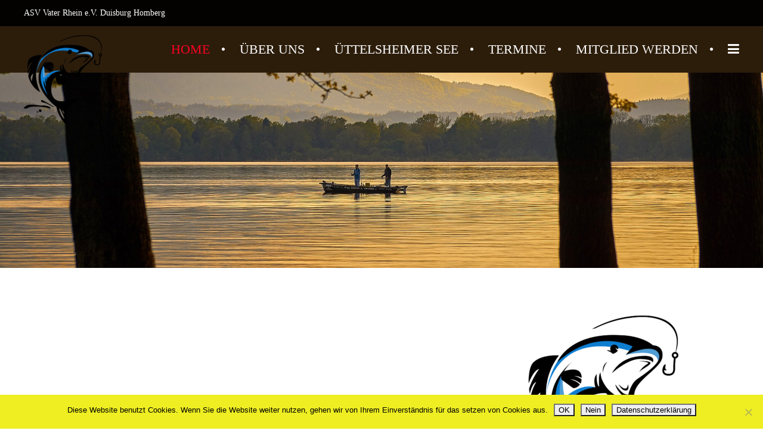

--- FILE ---
content_type: text/html; charset=UTF-8
request_url: http://asvvr.de/
body_size: 58509
content:
<!doctype html> <!--[if IE 8]><html lang="de-DE"  class="lang-de_DE  ie ie8"> <![endif]--> <!--[if !(IE 7) | !(IE 8)]><!--><html lang="de-DE" class="lang-de_DE "> <!--<![endif]--><head><meta charset="UTF-8" /><meta name="viewport" content="width=device-width" /><link rel="profile" href="http://gmpg.org/xfn/11" /><link rel="pingback" href="http://asvvr.de/xmlrpc.php" /><link href="https://asvvr.de/wp-content/themes/farmworld/design/img/favicon.png" rel="icon" type="image/x-icon" /><title>ASV Vater Rhein e.V. | ASV Vater Rhein e.V. Duisburg Homberg</title><meta name='robots' content='max-image-preview:large' /><link rel="alternate" type="application/rss+xml" title="ASV Vater Rhein e.V. &raquo; Feed" href="https://asvvr.de/feed/" /><link rel="alternate" type="application/rss+xml" title="ASV Vater Rhein e.V. &raquo; Kommentar-Feed" href="https://asvvr.de/comments/feed/" /> <script defer src="[data-uri]"></script><style id="pagelayer-wow-animation-style" type="text/css">.pagelayer-wow{visibility: hidden;}</style><style id="pagelayer-global-styles" type="text/css">:root{--pagelayer-color-primary:#007bff;--pagelayer-color-secondary:#6c757d;--pagelayer-color-text:#1d1d1d;--pagelayer-color-accent:#61ce70;--pagelayer-font-primary-font-family:Open Sans;--pagelayer-font-secondary-font-family:Roboto;--pagelayer-font-text-font-family:Montserrat;--pagelayer-font-accent-font-family:Poppins;}
.pagelayer-row-stretch-auto > .pagelayer-row-holder, .pagelayer-row-stretch-full > .pagelayer-row-holder.pagelayer-width-auto{ max-width: 1170px; margin-left: auto; margin-right: auto;}
@media (min-width: 781px){
			.pagelayer-hide-desktop{
				display:none !important;
			}
		}

		@media (max-width: 780px) and (min-width: 481px){
			.pagelayer-hide-tablet{
				display:none !important;
			}
			.pagelayer-wp-menu-holder[data-drop_breakpoint="tablet"] .pagelayer-wp_menu-ul{
				display:none;
			}
		}

		@media (max-width: 480px){
			.pagelayer-hide-mobile{
				display:none !important;
			}
			.pagelayer-wp-menu-holder[data-drop_breakpoint="mobile"] .pagelayer-wp_menu-ul{
				display:none;
			}
		}
@media (max-width: 780px){
	[class^="pagelayer-offset-"],
	[class*=" pagelayer-offset-"] {
		margin-left: 0;
	}

	.pagelayer-row .pagelayer-col {
		margin-left: 0;
		width: 100%;
	}
	.pagelayer-row.pagelayer-gutters .pagelayer-col {
		margin-bottom: 16px;
	}
	.pagelayer-first-sm {
		order: -1;
	}
	.pagelayer-last-sm {
		order: 1;
	}
	

}</style><link rel='stylesheet' id='pagelayer-frontend-css'  href='http://asvvr.de/wp-content/plugins/pagelayer/css/givecss.php?give=pagelayer-frontend.css%2Cnivo-lightbox.css%2Canimate.min.css%2Cowl.carousel.min.css%2Cowl.theme.default.min.css%2Cfont-awesome5.min.css&#038;ver=2.0.7' type='text/css' media='all' /><link rel='stylesheet' id='wp-block-library-css'  href='http://asvvr.de/wp-includes/css/dist/block-library/style.min.css?ver=6.0.11' type='text/css' media='all' /><style id='global-styles-inline-css' type='text/css'>body{--wp--preset--color--black: #000000;--wp--preset--color--cyan-bluish-gray: #abb8c3;--wp--preset--color--white: #ffffff;--wp--preset--color--pale-pink: #f78da7;--wp--preset--color--vivid-red: #cf2e2e;--wp--preset--color--luminous-vivid-orange: #ff6900;--wp--preset--color--luminous-vivid-amber: #fcb900;--wp--preset--color--light-green-cyan: #7bdcb5;--wp--preset--color--vivid-green-cyan: #00d084;--wp--preset--color--pale-cyan-blue: #8ed1fc;--wp--preset--color--vivid-cyan-blue: #0693e3;--wp--preset--color--vivid-purple: #9b51e0;--wp--preset--gradient--vivid-cyan-blue-to-vivid-purple: linear-gradient(135deg,rgba(6,147,227,1) 0%,rgb(155,81,224) 100%);--wp--preset--gradient--light-green-cyan-to-vivid-green-cyan: linear-gradient(135deg,rgb(122,220,180) 0%,rgb(0,208,130) 100%);--wp--preset--gradient--luminous-vivid-amber-to-luminous-vivid-orange: linear-gradient(135deg,rgba(252,185,0,1) 0%,rgba(255,105,0,1) 100%);--wp--preset--gradient--luminous-vivid-orange-to-vivid-red: linear-gradient(135deg,rgba(255,105,0,1) 0%,rgb(207,46,46) 100%);--wp--preset--gradient--very-light-gray-to-cyan-bluish-gray: linear-gradient(135deg,rgb(238,238,238) 0%,rgb(169,184,195) 100%);--wp--preset--gradient--cool-to-warm-spectrum: linear-gradient(135deg,rgb(74,234,220) 0%,rgb(151,120,209) 20%,rgb(207,42,186) 40%,rgb(238,44,130) 60%,rgb(251,105,98) 80%,rgb(254,248,76) 100%);--wp--preset--gradient--blush-light-purple: linear-gradient(135deg,rgb(255,206,236) 0%,rgb(152,150,240) 100%);--wp--preset--gradient--blush-bordeaux: linear-gradient(135deg,rgb(254,205,165) 0%,rgb(254,45,45) 50%,rgb(107,0,62) 100%);--wp--preset--gradient--luminous-dusk: linear-gradient(135deg,rgb(255,203,112) 0%,rgb(199,81,192) 50%,rgb(65,88,208) 100%);--wp--preset--gradient--pale-ocean: linear-gradient(135deg,rgb(255,245,203) 0%,rgb(182,227,212) 50%,rgb(51,167,181) 100%);--wp--preset--gradient--electric-grass: linear-gradient(135deg,rgb(202,248,128) 0%,rgb(113,206,126) 100%);--wp--preset--gradient--midnight: linear-gradient(135deg,rgb(2,3,129) 0%,rgb(40,116,252) 100%);--wp--preset--duotone--dark-grayscale: url('#wp-duotone-dark-grayscale');--wp--preset--duotone--grayscale: url('#wp-duotone-grayscale');--wp--preset--duotone--purple-yellow: url('#wp-duotone-purple-yellow');--wp--preset--duotone--blue-red: url('#wp-duotone-blue-red');--wp--preset--duotone--midnight: url('#wp-duotone-midnight');--wp--preset--duotone--magenta-yellow: url('#wp-duotone-magenta-yellow');--wp--preset--duotone--purple-green: url('#wp-duotone-purple-green');--wp--preset--duotone--blue-orange: url('#wp-duotone-blue-orange');--wp--preset--font-size--small: 13px;--wp--preset--font-size--medium: 20px;--wp--preset--font-size--large: 36px;--wp--preset--font-size--x-large: 42px;}.has-black-color{color: var(--wp--preset--color--black) !important;}.has-cyan-bluish-gray-color{color: var(--wp--preset--color--cyan-bluish-gray) !important;}.has-white-color{color: var(--wp--preset--color--white) !important;}.has-pale-pink-color{color: var(--wp--preset--color--pale-pink) !important;}.has-vivid-red-color{color: var(--wp--preset--color--vivid-red) !important;}.has-luminous-vivid-orange-color{color: var(--wp--preset--color--luminous-vivid-orange) !important;}.has-luminous-vivid-amber-color{color: var(--wp--preset--color--luminous-vivid-amber) !important;}.has-light-green-cyan-color{color: var(--wp--preset--color--light-green-cyan) !important;}.has-vivid-green-cyan-color{color: var(--wp--preset--color--vivid-green-cyan) !important;}.has-pale-cyan-blue-color{color: var(--wp--preset--color--pale-cyan-blue) !important;}.has-vivid-cyan-blue-color{color: var(--wp--preset--color--vivid-cyan-blue) !important;}.has-vivid-purple-color{color: var(--wp--preset--color--vivid-purple) !important;}.has-black-background-color{background-color: var(--wp--preset--color--black) !important;}.has-cyan-bluish-gray-background-color{background-color: var(--wp--preset--color--cyan-bluish-gray) !important;}.has-white-background-color{background-color: var(--wp--preset--color--white) !important;}.has-pale-pink-background-color{background-color: var(--wp--preset--color--pale-pink) !important;}.has-vivid-red-background-color{background-color: var(--wp--preset--color--vivid-red) !important;}.has-luminous-vivid-orange-background-color{background-color: var(--wp--preset--color--luminous-vivid-orange) !important;}.has-luminous-vivid-amber-background-color{background-color: var(--wp--preset--color--luminous-vivid-amber) !important;}.has-light-green-cyan-background-color{background-color: var(--wp--preset--color--light-green-cyan) !important;}.has-vivid-green-cyan-background-color{background-color: var(--wp--preset--color--vivid-green-cyan) !important;}.has-pale-cyan-blue-background-color{background-color: var(--wp--preset--color--pale-cyan-blue) !important;}.has-vivid-cyan-blue-background-color{background-color: var(--wp--preset--color--vivid-cyan-blue) !important;}.has-vivid-purple-background-color{background-color: var(--wp--preset--color--vivid-purple) !important;}.has-black-border-color{border-color: var(--wp--preset--color--black) !important;}.has-cyan-bluish-gray-border-color{border-color: var(--wp--preset--color--cyan-bluish-gray) !important;}.has-white-border-color{border-color: var(--wp--preset--color--white) !important;}.has-pale-pink-border-color{border-color: var(--wp--preset--color--pale-pink) !important;}.has-vivid-red-border-color{border-color: var(--wp--preset--color--vivid-red) !important;}.has-luminous-vivid-orange-border-color{border-color: var(--wp--preset--color--luminous-vivid-orange) !important;}.has-luminous-vivid-amber-border-color{border-color: var(--wp--preset--color--luminous-vivid-amber) !important;}.has-light-green-cyan-border-color{border-color: var(--wp--preset--color--light-green-cyan) !important;}.has-vivid-green-cyan-border-color{border-color: var(--wp--preset--color--vivid-green-cyan) !important;}.has-pale-cyan-blue-border-color{border-color: var(--wp--preset--color--pale-cyan-blue) !important;}.has-vivid-cyan-blue-border-color{border-color: var(--wp--preset--color--vivid-cyan-blue) !important;}.has-vivid-purple-border-color{border-color: var(--wp--preset--color--vivid-purple) !important;}.has-vivid-cyan-blue-to-vivid-purple-gradient-background{background: var(--wp--preset--gradient--vivid-cyan-blue-to-vivid-purple) !important;}.has-light-green-cyan-to-vivid-green-cyan-gradient-background{background: var(--wp--preset--gradient--light-green-cyan-to-vivid-green-cyan) !important;}.has-luminous-vivid-amber-to-luminous-vivid-orange-gradient-background{background: var(--wp--preset--gradient--luminous-vivid-amber-to-luminous-vivid-orange) !important;}.has-luminous-vivid-orange-to-vivid-red-gradient-background{background: var(--wp--preset--gradient--luminous-vivid-orange-to-vivid-red) !important;}.has-very-light-gray-to-cyan-bluish-gray-gradient-background{background: var(--wp--preset--gradient--very-light-gray-to-cyan-bluish-gray) !important;}.has-cool-to-warm-spectrum-gradient-background{background: var(--wp--preset--gradient--cool-to-warm-spectrum) !important;}.has-blush-light-purple-gradient-background{background: var(--wp--preset--gradient--blush-light-purple) !important;}.has-blush-bordeaux-gradient-background{background: var(--wp--preset--gradient--blush-bordeaux) !important;}.has-luminous-dusk-gradient-background{background: var(--wp--preset--gradient--luminous-dusk) !important;}.has-pale-ocean-gradient-background{background: var(--wp--preset--gradient--pale-ocean) !important;}.has-electric-grass-gradient-background{background: var(--wp--preset--gradient--electric-grass) !important;}.has-midnight-gradient-background{background: var(--wp--preset--gradient--midnight) !important;}.has-small-font-size{font-size: var(--wp--preset--font-size--small) !important;}.has-medium-font-size{font-size: var(--wp--preset--font-size--medium) !important;}.has-large-font-size{font-size: var(--wp--preset--font-size--large) !important;}.has-x-large-font-size{font-size: var(--wp--preset--font-size--x-large) !important;}</style><link rel='stylesheet' id='cookie-notice-front-css'  href='http://asvvr.de/wp-content/plugins/cookie-notice/css/front.min.css?ver=2.5.11' type='text/css' media='all' /><link rel='stylesheet' id='rs-plugin-settings-css'  href='http://asvvr.de/wp-content/cache/autoptimize/css/autoptimize_single_4bf5debc3a15e603b1375063baacd4ad.css?ver=6.1.3' type='text/css' media='all' /><style id='rs-plugin-settings-inline-css' type='text/css'>#rs-demo-id {}</style><link rel='stylesheet' id='jquery-colorbox-css'  href='http://asvvr.de/wp-content/themes/farmworld/ait-theme/assets/colorbox/colorbox.min.css?ver=1.4.27' type='text/css' media='all' /><link rel='stylesheet' id='element-placeholder-css'  href='http://asvvr.de/wp-content/cache/autoptimize/css/autoptimize_single_4971ed7d574d5548619cf544fca5004c.css?ver=1.34' type='text/css' media='all' /><link rel='stylesheet' id='jquery-selectbox-css'  href='http://asvvr.de/wp-content/cache/autoptimize/css/autoptimize_single_51d4fb927e859151927940f149bce418.css?ver=6.0.11' type='text/css' media='all' /><link rel='stylesheet' id='font-awesome-css'  href='http://asvvr.de/wp-content/cache/autoptimize/css/autoptimize_single_051402b0e6a6b2225f3fd681ecf84ef6.css?ver=6.0.11' type='text/css' media='all' /><link rel='stylesheet' id='jquery-ui-css-css'  href='http://asvvr.de/wp-content/cache/autoptimize/css/autoptimize_single_8065a8e8cde474ecf417e5cd9eb93c8e.css?ver=1.8.24' type='text/css' media='all' /><link rel='stylesheet' id='elm-portfolio-base-css'  href='http://asvvr.de/wp-content/cache/autoptimize/css/autoptimize_single_62603275b2c6afd295198ee8a299026d.css?ver=6.0.11' type='text/css' media='all' /><link rel='stylesheet' id='ait-theme-main-base-style-css'  href='http://asvvr.de/wp-content/cache/autoptimize/css/autoptimize_single_4f5fa17ccbd5b17952482e8ca06fd916.css?ver=1664275697' type='text/css' media='all' /><link rel='stylesheet' id='ait-theme-main-style-css'  href='http://asvvr.de/wp-content/cache/autoptimize/css/autoptimize_single_519f1b4d7d6ddf8ef82c923aa658e1c6.css?ver=1664275697' type='text/css' media='all' /><style id='ait-theme-main-style-inline-css' type='text/css'>#elm-columns-_ea7c6167d-main{background-repeat:no-repeat;background-attachment:scroll;background-position:center center;padding-bottom:0px;color:#fff;}#elm-columns-_ea7c6167d-main h1,#elm-columns-_ea7c6167d-main h2,#elm-columns-_ea7c6167d-main h3,#elm-columns-_ea7c6167d-main h4,#elm-columns-_ea7c6167d-main h5,#elm-columns-_ea7c6167d-main h6,#elm-columns-_ea7c6167d-main strong{color:#fff;}.elements-sidebar-wrap #elm-columns-_ea7c6167d-main{padding-bottom:0px;}.elm-columns-_ea7c6167d{clear:both;}#elm-text-_ebec70d50f8dec8-main{background-repeat:repeat;background-attachment:scroll;background-position:top center;padding-bottom:0px;margin-bottom:-50px;}.elements-sidebar-wrap #elm-text-_ebec70d50f8dec8-main{padding-bottom:0px;margin-bottom:-50px;}.elm-text-_ebec70d50f8dec8{clear:both;}#elm-columns-_e9356e189-main{background-color:#101010;background-repeat:repeat;background-attachment:scroll;background-position:top center;padding-top:40px;margin-bottom:100px;color:#fff;}#elm-columns-_e9356e189-main h1,#elm-columns-_e9356e189-main h2,#elm-columns-_e9356e189-main h3,#elm-columns-_e9356e189-main h4,#elm-columns-_e9356e189-main h5,#elm-columns-_e9356e189-main h6,#elm-columns-_e9356e189-main strong{color:#9aae3f;}.elements-sidebar-wrap #elm-columns-_e9356e189-main{padding-top:40px;margin-bottom:100px;}.elm-columns-_e9356e189{clear:both;}#elm-text-_e34e7d759-main{background-repeat:repeat;background-attachment:scroll;background-position:top center;}.elm-text-_e34e7d759{clear:both;}#elm-text-_efe0bc86a-main{background-repeat:repeat;background-attachment:scroll;background-position:top center;}.elm-text-_efe0bc86a{clear:both;}#elm-text-_eae94f0e1-main{background-repeat:repeat;background-attachment:scroll;background-position:top center;}.elm-text-_eae94f0e1{clear:both;}#elm-content-3-main{background-repeat:repeat;background-attachment:scroll;background-position:top center;}.elm-content-3{clear:both;}#elm-columns-11-main{background-color:rgba(250,250,250,0.5);background-image:url('https://asvvr.de/wp-content/uploads/lake-3362156_1920.jpg');background-repeat:no-repeat;background-attachment:fixed;background-position:center center;padding-top:100px;padding-bottom:20px;color:#f7f7f7;}#elm-columns-11-main h1,#elm-columns-11-main h2,#elm-columns-11-main h3,#elm-columns-11-main h4,#elm-columns-11-main h5,#elm-columns-11-main h6,#elm-columns-11-main strong{color:#f6ecec;}.elements-sidebar-wrap #elm-columns-11-main{padding-top:100px;padding-bottom:20px;}.elm-columns-11{clear:both;}#elm-portfolio-13-main{background-color:#eaeaea;background-repeat:repeat-x;background-attachment:scroll;background-position:center center;padding-bottom:60px;margin-bottom:0px;color:#666;}#elm-portfolio-13-main h1,#elm-portfolio-13-main h2,#elm-portfolio-13-main h3,#elm-portfolio-13-main h4,#elm-portfolio-13-main h5,#elm-portfolio-13-main h6,#elm-portfolio-13-main strong{color:#333;}.elements-sidebar-wrap #elm-portfolio-13-main{padding-bottom:60px;margin-bottom:0px;}#elm-portfolio-13{margin-right:-20px;}#elm-portfolio-13 .elm-mainheader{margin-right:20px;}#elm-portfolio-13 .portfolio-loader{left:0px;right:20px;}#elm-portfolio-13 .portfolio-items-wrapper .portfolio-item{margin-right:20px;margin-bottom:20px;}#elm-portfolio-13 .filters-wrapper{margin-right:20px;}#elm-portfolio-13 .alert{margin-right:20px;}#elm-portfolio-13 .portfolio-item .portfolio-item-desc p{height:80px;overflow:hidden;}@media all and (max-width: 640px){#elm-portfolio-13 .portfolio-item{height:auto !important;}#elm-portfolio-13 .portfolio-item .portfolio-item-desc p{height:88px;overflow:hidden;}}</style><link rel='stylesheet' id='ait-theme-layout-style-css'  href='http://asvvr.de/wp-content/cache/autoptimize/css/autoptimize_single_878de79b7d508f446d8b32c75f5c5607.css?ver=1664275858' type='text/css' media='all' /><link rel='stylesheet' id='ait-preloading-effects-css'  href='http://asvvr.de/wp-content/cache/autoptimize/css/autoptimize_single_fd44bb526c7dd357ff67cc318984675c.css?ver=1664275697' type='text/css' media='all' /><link rel='stylesheet' id='ait-typography-style-css'  href='http://asvvr.de/wp-content/cache/autoptimize/css/autoptimize_single_695dc19b643a45f2c5765a61f06b3449.css?ver=1664275697' type='text/css' media='all' /> <script defer id="jquery-core-js-extra" src="[data-uri]"></script> <script type='text/javascript' src='http://asvvr.de/wp-includes/js/jquery/jquery.min.js?ver=3.6.0' id='jquery-core-js'></script> <script defer type='text/javascript' src='http://asvvr.de/wp-includes/js/jquery/jquery-migrate.min.js?ver=3.3.2' id='jquery-migrate-js'></script> <script defer type='text/javascript' src='http://asvvr.de/wp-content/plugins/pagelayer/js/givejs.php?give=pagelayer-frontend.js%2Cnivo-lightbox.min.js%2Cwow.min.js%2Cjquery-numerator.js%2CsimpleParallax.min.js%2Cowl.carousel.min.js&#038;ver=2.0.7' id='pagelayer-frontend-js'></script> <script defer id="cookie-notice-front-js-before" src="[data-uri]"></script> <script defer type='text/javascript' src='http://asvvr.de/wp-content/plugins/cookie-notice/js/front.min.js?ver=2.5.11' id='cookie-notice-front-js'></script> <script type='text/javascript' src='http://asvvr.de/wp-content/plugins/revslider/public/assets/js/revolution.tools.min.js?ver=6.0' id='tp-tools-js'></script> <script type='text/javascript' src='http://asvvr.de/wp-content/plugins/revslider/public/assets/js/rs6.min.js?ver=6.1.3' id='revmin-js'></script> <link rel="https://api.w.org/" href="https://asvvr.de/wp-json/" /><link rel="alternate" type="application/json" href="https://asvvr.de/wp-json/wp/v2/pages/86" /><link rel="EditURI" type="application/rsd+xml" title="RSD" href="https://asvvr.de/xmlrpc.php?rsd" /><link rel="wlwmanifest" type="application/wlwmanifest+xml" href="http://asvvr.de/wp-includes/wlwmanifest.xml" /><meta name="generator" content="WordPress 6.0.11" /><link rel="canonical" href="http://asvvr.de/" /><link rel='shortlink' href='https://asvvr.de/' /><link rel="alternate" type="application/json+oembed" href="https://asvvr.de/wp-json/oembed/1.0/embed?url=http%3A%2F%2Fasvvr.de%2F" /><link rel="alternate" type="text/xml+oembed" href="https://asvvr.de/wp-json/oembed/1.0/embed?url=http%3A%2F%2Fasvvr.de%2F&#038;format=xml" /><style type="text/css">.recentcomments a{display:inline !important;padding:0 !important;margin:0 !important;}</style><meta name="generator" content="Powered by Slider Revolution 6.1.3 - responsive, Mobile-Friendly Slider Plugin for WordPress with comfortable drag and drop interface." /> <script type="text/javascript">function setREVStartSize(t){try{var h,e=document.getElementById(t.c).parentNode.offsetWidth;if(e=0===e||isNaN(e)?window.innerWidth:e,t.tabw=void 0===t.tabw?0:parseInt(t.tabw),t.thumbw=void 0===t.thumbw?0:parseInt(t.thumbw),t.tabh=void 0===t.tabh?0:parseInt(t.tabh),t.thumbh=void 0===t.thumbh?0:parseInt(t.thumbh),t.tabhide=void 0===t.tabhide?0:parseInt(t.tabhide),t.thumbhide=void 0===t.thumbhide?0:parseInt(t.thumbhide),t.mh=void 0===t.mh||""==t.mh||"auto"===t.mh?0:parseInt(t.mh,0),"fullscreen"===t.layout||"fullscreen"===t.l)h=Math.max(t.mh,window.innerHeight);else{for(var i in t.gw=Array.isArray(t.gw)?t.gw:[t.gw],t.rl)void 0!==t.gw[i]&&0!==t.gw[i]||(t.gw[i]=t.gw[i-1]);for(var i in t.gh=void 0===t.el||""===t.el||Array.isArray(t.el)&&0==t.el.length?t.gh:t.el,t.gh=Array.isArray(t.gh)?t.gh:[t.gh],t.rl)void 0!==t.gh[i]&&0!==t.gh[i]||(t.gh[i]=t.gh[i-1]);var r,a=new Array(t.rl.length),n=0;for(var i in t.tabw=t.tabhide>=e?0:t.tabw,t.thumbw=t.thumbhide>=e?0:t.thumbw,t.tabh=t.tabhide>=e?0:t.tabh,t.thumbh=t.thumbhide>=e?0:t.thumbh,t.rl)a[i]=t.rl[i]<window.innerWidth?0:t.rl[i];for(var i in r=a[0],a)r>a[i]&&0<a[i]&&(r=a[i],n=i);var d=e>t.gw[n]+t.tabw+t.thumbw?1:(e-(t.tabw+t.thumbw))/t.gw[n];h=t.gh[n]*d+(t.tabh+t.thumbh)}void 0===window.rs_init_css&&(window.rs_init_css=document.head.appendChild(document.createElement("style"))),document.getElementById(t.c).height=h,window.rs_init_css.innerHTML+="#"+t.c+"_wrapper { height: "+h+"px }"}catch(t){console.log("Failure at Presize of Slider:"+t)}};</script> </head><body class="home page-template-default page page-id-86 cookies-not-set element-columns element-content element-portfolio element-revolution-slider element-seo layout-wide preloading-enabled sticky-menu-enabled pagelayer-body"><div id="page" class="hfeed page-container"><header id="masthead" class="site-header" role="banner"><div class="topbar"><div class="grid-main"><p class="site-description">ASV Vater Rhein e.V. Duisburg Homberg</p><div class="site-tools"></div></div></div><div class="header-container"><div class="grid-main"><div class="site-logo"> <a href="http://asvvr.de/" title="ASV Vater Rhein e.V." rel="home"><img src="https://asvvr.de/wp-content/uploads/fish-4316274_1920-e1565866427986.png" alt="logo" /></a></div><div class="menu-container"><nav class="main-nav" role="navigation"> <a class="assistive-text" href="#content" title="Zum Inhalt überspringen">Zum Inhalt überspringen</a><div class="main-nav-wrap"><h3 class="menu-toggle">Menü</h3><div class="nav-menu-container nav-menu-main megaWrapper"><ul id="menu-main-menu" class="ait-megamenu"><li id="menu-item-134" class="menu-item menu-item-type-post_type menu-item-object-page menu-item-home current-menu-item page_item page-item-86 current_page_item"><a href="http://asvvr.de/">Home</a></li><li id="menu-item-2357" class="menu-item menu-item-type-post_type menu-item-object-page"><a href="https://asvvr.de/ueber-uns/">Über uns</a></li><li id="menu-item-2601" class="menu-item menu-item-type-post_type menu-item-object-page menu-item-has-children"><a href="https://asvvr.de/uettelsheimer-see/">Üttelsheimer See</a><ul class="sub-menu"><li id="menu-item-2393" class="menu-item menu-item-type-post_type menu-item-object-page"><a href="https://asvvr.de/our-products/">Unser Fischbestand</a></li><li id="menu-item-2636" class="menu-item menu-item-type-post_type menu-item-object-page"><a href="https://asvvr.de/impressionen/">Impressionen</a></li></ul></li><li id="menu-item-2594" class="menu-item menu-item-type-post_type menu-item-object-page"><a href="https://asvvr.de/termine/">Termine</a></li><li id="menu-item-2583" class="menu-item menu-item-type-post_type menu-item-object-page"><a href="https://asvvr.de/mitglied-werden/">Mitglied werden</a></li><li id="menu-item-1208" class="menu-item menu-item-type-post_type menu-item-object-page"><a href="https://asvvr.de/contact/">Kontakt</a></li></ul></div></div></nav></div></div></div></header><div class="sticky-menu menu-container" ><div class="grid-main"><div class="site-logo"> <a href="http://asvvr.de/" title="ASV Vater Rhein e.V." rel="home"><img src="https://asvvr.de/wp-content/uploads/fish-4316274_1920-e1565866427986.png" alt="logo" /></a></div><nav class="main-nav"></nav></div></div><div id="elm-revolution-slider-1" class="elm-revolution-slider elm-revolution-slider-1"><div class="slider"><p class="rs-p-wp-fix"></p> <rs-module-wrap id="rev_slider_3_1_wrapper" data-source="gallery" style="background:transparent;padding:0;margin:0px auto;margin-top:0;margin-bottom:0;"> <rs-module id="rev_slider_3_1" style="display:none;" data-version="6.1.3"> <rs-slides> <rs-slide data-key="rs-5" data-title="Slide" data-anim="ei:d;eo:d;s:600;r:0;t:fade;sl:d;"> <img src="//asvvr.de/wp-content/uploads/boat-4269033_1920.jpg" title="Willkommen" class="rev-slidebg" data-no-retina> </rs-slide> </rs-slides> <rs-progress class="rs-bottom" style="visibility: hidden !important;"></rs-progress> </rs-module> <script type="text/javascript">setREVStartSize({c: 'rev_slider_3_1',rl:[1240,1024,778,480],el:[450],gw:[1240],gh:[450],layout:'fullwidth',mh:"0"});
					var	revapi3,
						tpj;
					jQuery(function() {
						tpj = jQuery;
						if(tpj("#rev_slider_3_1").revolution == undefined){
							revslider_showDoubleJqueryError("#rev_slider_3_1");
						}else{
							revapi3 = tpj("#rev_slider_3_1").show().revolution({
								jsFileLocation:"//asvvr.de/wp-content/plugins/revslider/public/assets/js/",
								sliderLayout:"fullwidth",
								visibilityLevels:"1240,1024,778,480",
								gridwidth:1240,
								gridheight:450,
								minHeight:"",
								spinner:"spinner0",
								editorheight:"450,768,960,720",
								responsiveLevels:"1240,1024,778,480",
								disableProgressBar:"on",
								navigation: {
									onHoverStop:false
								},
								fallbacks: {
									allowHTML5AutoPlayOnAndroid:true
								},
							});
						}
						
					});</script> </rs-module-wrap></div><div class="slider-alternative" style="display: none"> <img src="https://asvvr.de/wp-content/uploads/boat-4269033_1920.jpg" alt="alternative" /></div></div> <script defer id="elm-revolution-slider-1-script" src="[data-uri]"></script> <div id="main" class="elements"><div class="main-sections"><section id="elm-columns-_ea7c6167d-main" class="elm-main elm-columns-main "><div class="elm-wrapper elm-columns-wrapper"><div id="elm-columns-_ea7c6167d" class="column-grid column-grid-3"><div class="column column-span-2 column-first"></div><div class="column column-span-1 column-narrow column-last"><section id="elm-text-_ebec70d50f8dec8-main" class="elm-main elm-text-main "><div class="elm-wrapper elm-text-wrapper"><div id="elm-text-_ebec70d50f8dec8" class="elm-text"><div class="entry-content"><p><img loading="lazy" class="alignnone size-medium wp-image-2532" src="https://asvvr.de/wp-content/uploads/fish-4316274_1920-263x300.png" alt="" width="263" height="300"></p></div></div> <script defer id="elm-text-_ebec70d50f8dec8-script" src="[data-uri]"></script> </div></section></div></div></div></section><section id="elm-columns-_e9356e189-main" class="elm-main elm-columns-main elm-has-bg "><div class="elm-wrapper elm-columns-wrapper"><div id="elm-columns-_e9356e189" class="column-grid column-grid-3"><div class="column column-span-1 column-narrow column-first"><section id="elm-text-_e34e7d759-main" class="elm-main elm-text-main "><div class="elm-wrapper elm-text-wrapper"><div id="elm-text-_e34e7d759" class="elm-text"><div class="entry-content"><h3 style="text-align: center;"><em>Eine starke Gemeinschaft für unser gemeinsames Hobby</em></h3><p style="text-align: center; font-size: 16px; line-height: 25px;">In unseren Verein finden sich viele Gleichgesinnte, um Ihr gemeinsames Hobby, das Angeln, in seinem gesamten Spektrum zu erleben.<br>Der rege Informationsaustausch zwischen den aktiven Mitgliedern führt auch unerfahrene Angler oft zum Ziel (Zielfisch).&nbsp;</p></div></div> <script defer id="elm-text-_e34e7d759-script" src="[data-uri]"></script> </div></section></div><div class="column column-span-1 column-narrow"><section id="elm-text-_efe0bc86a-main" class="elm-main elm-text-main "><div class="elm-wrapper elm-text-wrapper"><div id="elm-text-_efe0bc86a" class="elm-text"><div class="entry-content"><h3 style="text-align: center;"><em>Der Rhein</em></h3><p style="text-align: center; font-size: 16px; line-height: 25px;">Wie es der Name schon sagt, fühlt sich unser Verein sehr dem Rhein verbunden. Im Bereich Duisburg gibt es sehr viele gute Angelmöglichkeiten mit einem sehr guten Fischbestand. Neben dem Zander, Barsch, Wels Rapfen und der Barbe, gibt es auch viele andere Fischarten auf dieser Strecke. Immer öfter werden auch Salmoniden gefangen, was nicht nur allein der fantastischen Wasserqualität geschuldet ist. Der Rhein von 1980 ist es schon lange nicht mehr und dies sieht man auch auf einen Blick.</p></div></div> <script defer id="elm-text-_efe0bc86a-script" src="[data-uri]"></script> </div></section></div><div class="column column-span-1 column-narrow column-last"><section id="elm-text-_eae94f0e1-main" class="elm-main elm-text-main "><div class="elm-wrapper elm-text-wrapper"><div id="elm-text-_eae94f0e1" class="elm-text"><div class="entry-content"><h3 style="text-align: center;"><em>Üttelsheimer See</em></h3><p style="text-align: center;">Unser Vereinssee ist der Üttelsheimer See mit einem&nbsp; guten Raubfisch und Karpfenbestand. Wels, Hecht und Barsch sind vorhanden, aber auch kapitale Karpfen und andere Friedfische.<br>Mitglieder können einen Bootsschein erwerben um vom Boot auf dem Üttelsheimer See zu angeln.</p></div></div> <script defer id="elm-text-_eae94f0e1-script" src="[data-uri]"></script> </div></section></div></div></div></section><section id="elm-content-3-main" class="elm-main elm-content-main "><div class="elm-wrapper elm-content-wrapper"><div id="primary" class="content-area"><div id="content" class="content-wrap" role="main"><article  id="page-86"  class="content-block"><div class="entry-content"><div pagelayer-id="3ck7833" class="p-3ck7833 pagelayer-row"><div class="pagelayer-row-holder pagelayer-row pagelayer-auto pagelayer-width-{{width_content}}"><div pagelayer-id="u5o9102" class="p-u5o9102 pagelayer-col pagelayer-col-12"><div class="pagelayer-col-holder"><div pagelayer-id="p8z3775" class="p-p8z3775 pagelayer-text"><div class="pagelayer-text-holder"><h2 style="text-align: center; font-size: 60px; line-height: 70px;"><em>ASV Vater Rhein e.V. seit 1934</em></h2><p style="text-align: center;">Unsere Vereinsmitglieder sind fast alle "Vollblut" Angler. Die gemeinsame Liebe zur Natur verbindet uns. Mehrmals im Jahr treffen wir uns für gemeinsame Aktivitäten.</p><p style="text-align: center;">Anfängern stehen die "alten Hasen" aufgeschlossen und hilfsbereit gegenüber. So findet jeder Angel-Neuling den richtigen Start in sein neues Hobby. Aber auch langjährige Angler können gerne in unsere Gemeinschaft eintreten, denn neue Gesichter bringen oft auch neue Tipps, Tricks und Vorschläge ins Vereinsleben ein. Entgegen manch anderem Angelverein sind unsere Mitglieder von Anfang an vollwertige Mitglieder, ohne Anwartschaft oder Beschränkungen gegenüber den älteren Mitgliedern.</p><p style="text-align: center;"></p></div></div></div></div></div></div></p> <a
 href="https://asvvr.de/contact/"
 id="ait-sc-button-1"
 class="ait-sc-button alignnone  buticon-left    "
 style="width:180px;"
> <span class="container"> <span class="wrap"> <span class="text" style="text-align:center;"> <span class="title" style=""> Button </span> <span class="description" style=""> Zum Kontaktformular </span> </span> </span> </span> </a></div></article></div></div> <script defer id="elm-content-3-script" src="[data-uri]"></script> </div></section><section id="elm-columns-11-main" class="elm-main elm-columns-main elm-has-bg "><div class="elm-wrapper elm-columns-wrapper"><div id="elm-columns-11" class="column-grid column-grid-2"><div class="column column-span-2 column-first column-last"></div></div></div></section><section id="elm-portfolio-13-main" class="elm-main elm-portfolio-main elm-has-bg "><div class="elm-wrapper elm-portfolio-wrapper"><div class="elm-mainheader align-center"><h2 class="elm-maintitle">Ein paar Inspirationen</h2><p class="elm-maindesc">Der Üttelsheimer See verfügt über einen starken Raubfischbestand. Ob vom Ufer oder vom Boot, ob mit Hardbait, Gummi oder Natur. Hier geht eigentlich immer was.</p></div><div id="elm-portfolio-13" class="elm-portfolio"><div class="loading"><span class="ait-preloader">Lädt&hellip;</span></div><ul class="portfolio-items-wrapper"><li data-id="id-1" class="portfolio-item portfolio-category-category-3 portfolio-category-our-products"  data-ait-portfolio-sort-params='{"numeric":2,"alphabetical":"Karpfen","date":"2013-11-03 03:54:12","random":1961833988}'><div class="portfolio-item-img portfolio-item-type-image"> <a href="https://asvvr.de/portfolio-item/asparagus/" class="disable-default-colorbox"  data-rel="portfolio-item-elm-portfolio-13"><div class="portfolio-item-img-wrap item-image-small item-visible"> <img src="http://asvvr.de/wp-content/uploads/cache/images/fish-1755473_1920/fish-1755473_1920-2711973342.jpg" data-width="285" alt="Karpfen" /></div><div class="portfolio-item-icon"></div> </a></div></li><li data-id="id-2" class="portfolio-item portfolio-category-category-1 portfolio-category-our-products"  data-ait-portfolio-sort-params='{"numeric":4,"alphabetical":"Hecht","date":"2014-05-13 10:39:56","random":839585299}'><div class="portfolio-item-img portfolio-item-type-image"> <a href="https://asvvr.de/portfolio-item/salmon-fillet/" class="disable-default-colorbox"  data-rel="portfolio-item-elm-portfolio-13"><div class="portfolio-item-img-wrap item-image-small item-visible"> <img src="http://asvvr.de/wp-content/uploads/cache/images/pike-765441_1920/pike-765441_1920-2693867496.jpg" data-width="285" alt="Hecht" /></div><div class="portfolio-item-icon"></div> </a></div></li><li data-id="id-3" class="portfolio-item portfolio-category-category-1 portfolio-category-our-products"  data-ait-portfolio-sort-params='{"numeric":7,"alphabetical":"Barsch","date":"2014-02-06 11:36:18","random":749675660}'><div class="portfolio-item-img portfolio-item-type-image"> <a href="https://asvvr.de/portfolio-item/horse-radish/" class="disable-default-colorbox"  data-rel="portfolio-item-elm-portfolio-13"><div class="portfolio-item-img-wrap item-image-small item-visible"> <img src="http://asvvr.de/wp-content/uploads/cache/images/fishing-347377_1920/fishing-347377_1920-3938867997.jpg" data-width="285" alt="Barsch" /></div><div class="portfolio-item-icon"></div> </a></div></li><li data-id="id-4" class="portfolio-item portfolio-category-category-3 portfolio-category-our-products"  data-ait-portfolio-sort-params='{"numeric":8,"alphabetical":"Wels","date":"2013-11-03 03:55:04","random":1739941670}'><div class="portfolio-item-img portfolio-item-type-image"> <a href="https://asvvr.de/portfolio-item/olives/" class="disable-default-colorbox"  data-rel="portfolio-item-elm-portfolio-13"><div class="portfolio-item-img-wrap item-image-small item-visible"> <img src="http://asvvr.de/wp-content/uploads/cache/images/fish-285827_1280/fish-285827_1280-1009849184.png" data-width="285" alt="Wels" /></div><div class="portfolio-item-icon"></div> </a></div></li></ul></div> <script defer id="elm-portfolio-13-script" src="[data-uri]"></script> </div></section></div></div><footer id="footer" class="footer" role="contentinfo"><div class="footer-widgets"><div class="footer-widgets-wrap grid-main"><div class="footer-widgets-container"><div class="widget-area __footer-0 widget-area-1"></div><div class="widget-area __footer-1 widget-area-2"></div><div class="widget-area __footer-2 widget-area-3"></div><div class="widget-area __footer-3 widget-area-4"></div></div></div></div><div class="site-footer"><div class="site-footer-wrap grid-main"><div class="nav-menu-container nav-menu-footer megaWrapper"><ul id="menu-footer-menu" class="ait-megamenu"><li id="menu-item-719" class="menu-item menu-item-type-post_type menu-item-object-page menu-item-home current-menu-item page_item page-item-86 current_page_item"><a href="http://asvvr.de/">Home</a></li><li id="menu-item-2433" class="menu-item menu-item-type-post_type menu-item-object-page"><a href="https://asvvr.de/contact/">Kontakt</a></li><li id="menu-item-2570" class="menu-item menu-item-type-post_type menu-item-object-page"><a href="https://asvvr.de/datenschutzerklaerung/">Datenschutzerklärung</a></li><li id="menu-item-2572" class="menu-item menu-item-type-post_type menu-item-object-page"><a href="https://asvvr.de/impressum/">Impressum</a></li></ul></div><div class="footer-text"><p>© 2016 Copyright by <a href="https://www.mantwill.it">Mantwill EDV</a>. All rights reserved.</p></div></div></div></footer></div> <script type="text/javascript">if(typeof revslider_showDoubleJqueryError === "undefined") {
			function revslider_showDoubleJqueryError(sliderID) {
				var err = "<div class='rs_error_message_box'>";
				err += "<div class='rs_error_message_oops'>Oops...</div>";
				err += "<div class='rs_error_message_content'>";
				err += "You have some jquery.js library include that comes after the Slider Revolution files js inclusion.<br>";
				err += "To fix this, you can:<br>&nbsp;&nbsp;&nbsp; 1. Set 'Module General Options' ->  'jQuery & OutPut Filters' -> 'Put JS to Body' to on";
				err += "<br>&nbsp;&nbsp;&nbsp; 2. Find the double jQuery.js inclusion and remove it";
				err += "</div>";
			err += "</div>";
				jQuery(sliderID).show().html(err);
			}
		}</script> <script defer type='text/javascript' src='http://asvvr.de/wp-includes/js/underscore.min.js?ver=1.13.3' id='underscore-js'></script> <script defer type='text/javascript' src='http://asvvr.de/wp-content/cache/autoptimize/js/autoptimize_single_8e6446daabdad87bf25e5dc67ada4768.js?ver=1.34' id='ait-js'></script> <script defer type='text/javascript' src='http://asvvr.de/wp-content/themes/farmworld/ait-theme/assets/colorbox/jquery.colorbox.min.js?ver=1.4.27' id='jquery-colorbox-js'></script> <script defer type='text/javascript' src='http://asvvr.de/wp-includes/js/jquery/ui/core.min.js?ver=1.13.1' id='jquery-ui-core-js'></script> <script defer type='text/javascript' src='http://asvvr.de/wp-includes/js/jquery/ui/datepicker.min.js?ver=1.13.1' id='jquery-ui-datepicker-js'></script> <script defer id="jquery-ui-datepicker-js-after" src="[data-uri]"></script> <script defer type='text/javascript' src='http://asvvr.de/wp-content/themes/farmworld/ait-theme/@framework/admin/assets/libs/datepicker/jquery-ui-i18n.min.js?ver=6.0.11' id='datepicker-translation-js'></script> <script defer type='text/javascript' src='http://asvvr.de/wp-content/cache/autoptimize/js/autoptimize_single_ea521ca5ec80ffab5e0ce57d6dbb2e7f.js?ver=6.0.11' id='jquery-selectbox-js'></script> <script defer type='text/javascript' src='http://asvvr.de/wp-content/cache/autoptimize/js/autoptimize_single_a71085e76574b771998680d759ae9c0b.js?ver=6.0.11' id='jquery-raty-js'></script> <script defer type='text/javascript' src='http://asvvr.de/wp-content/cache/autoptimize/js/autoptimize_single_9e6c9bbc1ca6edc6411259da3fc44cf5.js?ver=6.0.11' id='jquery-waypoints-js'></script> <script defer type='text/javascript' src='http://asvvr.de/wp-content/cache/autoptimize/js/autoptimize_single_372710f222244f8137edb8dafe56bee8.js?ver=6.0.11' id='jquery-infieldlabels-js'></script> <script defer type='text/javascript' src='http://asvvr.de/wp-content/cache/autoptimize/js/autoptimize_single_85976ea6a5bfda785b547edc40b744e5.js?ver=6.0.11' id='ait-mobile-script-js'></script> <script defer type='text/javascript' src='http://asvvr.de/wp-content/cache/autoptimize/js/autoptimize_single_3d4f9e90c2e8e4dab39c0cac3e11a65d.js?ver=6.0.11' id='ait-menu-script-js'></script> <script defer type='text/javascript' src='http://asvvr.de/wp-includes/js/jquery/ui/accordion.min.js?ver=1.13.1' id='jquery-ui-accordion-js'></script> <script defer type='text/javascript' src='http://asvvr.de/wp-content/themes/farmworld/ait-theme/assets/bxslider/jquery.bxslider.min.js?ver=4.1.2' id='jquery-bxslider-js'></script> <script defer type='text/javascript' src='http://asvvr.de/wp-content/cache/autoptimize/js/autoptimize_single_28a4bc0ae5fe8da9b7383ca288b0a987.js?ver=6.0.11' id='ait-portfolio-script-js'></script> <script defer type='text/javascript' src='http://asvvr.de/wp-content/cache/autoptimize/js/autoptimize_single_d41782a39fb984c83b51245e6b04d5e2.js?ver=6.0.11' id='ait-custom-script-js'></script> <script defer type='text/javascript' src='http://asvvr.de/wp-content/cache/autoptimize/js/autoptimize_single_8876f56affaaae664c7f002dd9f43954.js?ver=6.0.11' id='ait-script-js'></script> <script defer type='text/javascript' src='http://asvvr.de/wp-content/cache/autoptimize/js/autoptimize_single_66f1916bd8a20059dd485f83166dc61a.js?ver=6.0.11' id='jquery-quicksand-js'></script> <script defer type='text/javascript' src='http://asvvr.de/wp-content/cache/autoptimize/js/autoptimize_single_fa5683e7bb271edf196d9d0d4e74d1ea.js?ver=6.0.11' id='jquery-quicksand-sorting-js'></script> <script defer type='text/javascript' src='http://asvvr.de/wp-content/cache/autoptimize/js/autoptimize_single_fda90b1dc57361e85475db0285695ceb.js?ver=6.0.11' id='jquery-easing-js'></script> <script defer type='text/javascript' src='http://asvvr.de/wp-content/cache/autoptimize/js/autoptimize_single_dbcbdfce70500230d6012ba149824948.js?ver=6.0.11' id='ait-jquery-portfolio-js'></script> <script defer type='text/javascript' src='http://asvvr.de/wp-content/cache/autoptimize/js/autoptimize_single_d59f6a8bcae31d209e5e8c4ce55c67f6.js?ver=6.0.11' id='ait-sc-rule-btn-js'></script> <div id="cookie-notice" role="dialog" class="cookie-notice-hidden cookie-revoke-hidden cn-position-bottom" aria-label="Cookie Notice" style="background-color: rgba(238,238,34,1);"><div class="cookie-notice-container" style="color: #000000"><span id="cn-notice-text" class="cn-text-container">Diese Website benutzt Cookies. Wenn Sie die Website weiter nutzen, gehen wir von Ihrem Einverständnis für das setzen von Cookies aus.</span><span id="cn-notice-buttons" class="cn-buttons-container"><button id="cn-accept-cookie" data-cookie-set="accept" class="cn-set-cookie cn-button cn-button-custom button" aria-label="OK">OK</button><button id="cn-refuse-cookie" data-cookie-set="refuse" class="cn-set-cookie cn-button cn-button-custom button" aria-label="Nein">Nein</button><button data-link-url="https://asvvr.de/datenschutzerklaerung/" data-link-target="_blank" id="cn-more-info" class="cn-more-info cn-button cn-button-custom button" aria-label="Datenschutzerklärung">Datenschutzerklärung</button></span><button type="button" id="cn-close-notice" data-cookie-set="accept" class="cn-close-icon" aria-label="Nein"></button></div><div class="cookie-revoke-container" style="color: #000000"><span id="cn-revoke-buttons" class="cn-buttons-container"><button id="cn-revoke-cookie" class="cn-revoke-cookie cn-button cn-button-custom button" aria-label="Cookie - Entscheidung ändern">Cookie - Entscheidung ändern</button></span></div></div></body></html>

--- FILE ---
content_type: text/css
request_url: http://asvvr.de/wp-content/cache/autoptimize/css/autoptimize_single_51d4fb927e859151927940f149bce418.css?ver=6.0.11
body_size: 621
content:
@charset "UTF-8";.sbHolder{background-color:#2d2d2d;border:solid 1px #515151;font-family:Arial,sans-serif;font-size:12px;font-weight:400;height:30px;position:relative;width:200px}.sbSelector{display:block;height:30px;left:0;line-height:30px;outline:none;overflow:hidden;position:absolute;text-indent:10px;top:0;width:170px}.sbSelector:link,.sbSelector:visited,.sbSelector:hover{color:#ebb52d;outline:none;text-decoration:none}.sbToggle{background:url(//asvvr.de/wp-content/themes/farmworld/design/css/libs/../../img/select-icons.png) 0 -116px no-repeat;display:block;height:30px;outline:none;position:absolute;right:0;top:0;width:30px}.sbToggle:hover{background:url(//asvvr.de/wp-content/themes/farmworld/design/css/libs/../../img/select-icons.png) 0 -167px no-repeat}.sbToggleOpen{background:url(//asvvr.de/wp-content/themes/farmworld/design/css/libs/../../img/select-icons.png) 0 -16px no-repeat}.sbToggleOpen:hover{background:url(//asvvr.de/wp-content/themes/farmworld/design/css/libs/../../img/select-icons.png) 0 -66px no-repeat}.sbHolderDisabled{background-color:#3c3c3c;border:solid 1px #515151}.sbOptions{background-color:#212121;border:solid 1px #515151;list-style:none;left:-1px;margin:0;padding:0;position:absolute;top:30px;width:200px;z-index:1;overflow-y:auto}.sbOptions li{padding:0 7px}.sbOptions a{border-bottom:dotted 1px #515151;display:block;outline:none;padding:7px 0 7px 3px}.sbOptions a:link,.sbOptions a:visited{color:#ddd;text-decoration:none}.sbOptions a:hover,.sbOptions a:focus,.sbOptions a.sbFocus{color:#ebb52d}.sbOptions li.last a{border-bottom:none}.sbOptions .sbDisabled{border-bottom:dotted 1px #515151;color:#999;display:block;padding:7px 0 7px 3px}.sbOptions .sbGroup{border-bottom:dotted 1px #515151;color:#ebb52d;display:block;font-weight:700;padding:7px 0 7px 3px}.sbOptions .sbSub{padding-left:17px}

--- FILE ---
content_type: text/css
request_url: http://asvvr.de/wp-content/cache/autoptimize/css/autoptimize_single_62603275b2c6afd295198ee8a299026d.css?ver=6.0.11
body_size: 663
content:
.elm-portfolio-main{overflow:hidden}.elm-portfolio{position:relative}.elm-portfolio .portfolio-loader{position:absolute;z-index:200;height:100%;background:#eee}.elm-portfolio .portfolio-loader .loader-content{display:table;width:100%;height:100%;text-align:center}.elm-portfolio .portfolio-loader .loader-content .loader-wrap{display:table-cell;vertical-align:middle}.elm-portfolio .filters-wrapper{text-align:center;position:relative;z-index:100;margin-bottom:20px}.elm-portfolio .filters-wrapper:after{content:".";display:block;height:0;overflow:hidden;clear:both;visibility:hidden}.elm-portfolio .filters-wrapper .filter-wrapper{display:inline-block;text-align:left;margin:0 5px;vertical-align:top;position:relative;z-index:100;cursor:pointer}.elm-portfolio .filters-wrapper .filter-wrapper ul{min-width:100%;margin:0;padding:0;display:none;position:absolute;z-index:10;background:#fff;-moz-box-sizing:border-box;-webkit-box-sizing:border-box;box-sizing:border-box}.elm-portfolio .filters-wrapper .filter-wrapper ul li{list-style-type:none}.elm-portfolio .filters-wrapper .filter-wrapper ul li a{text-decoration:none;color:#000;display:block;padding:0}.elm-portfolio .filters-wrapper .filter-wrapper ul li:hover a{text-decoration:none;color:#fff;background:#000}.elm-portfolio .portfolio-items-wrapper{margin:auto}.elm-portfolio .portfolio-items-wrapper:after{content:".";display:block;height:0;overflow:hidden;clear:both;visibility:hidden}.elm-portfolio .portfolio-item{display:inline-block;vertical-align:top;margin:auto;white-space:normal}.elm-portfolio .portfolio-item .portfolio-item-img{position:relative}.elm-portfolio .portfolio-item .portfolio-item-icon{position:absolute;top:0;left:0;width:100%;height:100%;-moz-box-sizing:border-box;-webkit-box-sizing:border-box;box-sizing:border-box}.elm-portfolio .portfolio-item-type-image .portfolio-item-icon{background:url(//asvvr.de/wp-content/themes/farmworld/ait-theme/elements/portfolio/design/css/../img/zoom_image.png) center center no-repeat;display:none}.elm-portfolio .portfolio-item-type-video .portfolio-item-icon{background:url(//asvvr.de/wp-content/themes/farmworld/ait-theme/elements/portfolio/design/css/../img/zoom_video.png) center center no-repeat;display:none}.elm-portfolio .portfolio-item-type-website .portfolio-item-icon{background:url(//asvvr.de/wp-content/themes/farmworld/ait-theme/elements/portfolio/design/css/../img/zoom_website.png) center center no-repeat;display:none}.elm-portfolio .portfolio-item .portfolio-item-img a{display:block}.elm-portfolio .portfolio-item .portfolio-item-img a img{display:block;width:100%;height:auto;-moz-box-sizing:border-box;-webkit-box-sizing:border-box;box-sizing:border-box}.elm-portfolio .portfolio-item .portfolio-item-desc h3{text-align:center;overflow:hidden;margin:0}.elm-portfolio .portfolio-item .portfolio-item-desc p{text-align:center;overflow:hidden;margin:0}

--- FILE ---
content_type: text/css
request_url: http://asvvr.de/wp-content/cache/autoptimize/css/autoptimize_single_519f1b4d7d6ddf8ef82c923aa658e1c6.css?ver=1664275697
body_size: 42001
content:
@import url("https://asvvr.de/wp-content/themes/farmworld/design/css/reset.css");@import url("https://asvvr.de/wp-content/themes/farmworld/design/css/alert.css");.clearfix{content:".";display:block;height:0;overflow:hidden;clear:both;visibility:hidden}.borderbox{-moz-box-sizing:border-box;-webkit-box-sizing:border-box;box-sizing:border-box}.boxshadow0{-moz-box-shadow:0px 0px 5px rgba(0,0,0,.5);-webkit-box-shadow:0px 0px 5px rgba(0,0,0,.5);box-shadow:0px 0px 5px rgba(0,0,0,.5)}.boxshadow1{-moz-box-shadow:1px 1px 1px 1px rgba(0,0,0,.09);-webkit-box-shadow:1px 1px 1px 1px rgba(0,0,0,.09);box-shadow:1px 1px 1px 1px rgba(0,0,0,.09)}.boxshadow2{-moz-box-shadow:1px 0px 1px rgba(0,0,0,.15);-webkit-box-shadow:1px 0px 1px rgba(0,0,0,.15);box-shadow:1px 0px 1px rgba(0,0,0,.15)}.boxshadow3{-moz-box-shadow:0px 50px 80px -50px rgba(255,255,255,.5) inset,0px -3px 0px 0px rgba(0,0,0,.2) inset;-webkit-box-shadow:0px 50px 80px -50px rgba(255,255,255,.5) inset,0px -3px 0px 0px rgba(0,0,0,.2) inset;box-shadow:0px 50px 80px -50px rgba(255,255,255,.5) inset,0px -3px 0px 0px rgba(0,0,0,.2) inset}.rounded{-moz-border-radius:100%;-webkit-border-radius:100%;border-radius:100%}.text-overflow{white-space:nowrap;overflow:hidden;text-overflow:ellipsis}.slideMenu li>ul{opacity:0;-moz-transition:opacity .7s;-webkit-transition:opacity .7s;transition:opacity .7s;overflow:hidden}.slideMenu li:hover>ul{opacity:1}.slideMenu li:hover>ul:hover{overflow:visible}.slideMenu li>ul>li{margin-top:-500px;-moz-transition:margin-top .3s ease-in-out 0s;-webkit-transition:margin-top .3s ease-in-out 0s;transition:margin-top .3s ease-in-out 0s}.slideMenuOff li>ul{opacity:1;overflow:visible}.slideMenuOff li>ul>li{margin-top:0}.fadeMenu li>ul{opacity:0;-moz-transition:opacity .5s;-webkit-transition:opacity .5s;transition:opacity .5s;overflow:hidden;height:0}.fadeMenu li:hover>ul,.fadeMenu li:active>ul{opacity:1;height:auto}.fadeMenu li:hover>ul:hover{overflow:visible}.fadeMenuOff li>ul{opacity:1;overflow:visible;height:auto}.resetBorderbox{-moz-box-sizing:content-box;-webkit-box-sizing:content-box;box-sizing:content-box}.search-style form.search-form,.search-style form#searchform{padding:0;height:30px;width:100%;border:solid 1px #e2e3e4;overflow:hidden;background:#fff}.search-style form.search-form div,.search-style form#searchform div{padding-right:32px;position:relative}.search-style form.search-form label,.search-style form#searchform label{display:block;padding:0 5px}.search-style form.search-form input#s,.search-style form#searchform input#s{margin:0 5px;-webkit-appearance:textfield}.search-style form.search-form .screen-reader-text,.search-style form#searchform .screen-reader-text{display:none}.search-style form.search-form input.search-field,.search-style form.search-form input,.search-style form#searchform input.search-field,.search-style form#searchform input{height:30px;line-height:30px;background:#fff;border:none;-moz-box-sizing:border-box;-webkit-box-sizing:border-box;box-sizing:border-box;padding:0;font-style:italic;margin:0;width:100%;-moz-border-radius:0;-webkit-border-radius:0;border-radius:0}.search-style form.search-form input.search-field,.search-style form#searchform input.search-field{-webkit-appearance:textfield}.search-style form.search-form input.search-submit,.search-style form.search-form input#searchsubmit,.search-style form.search-form input[type=submit],.search-style form#searchform input.search-submit,.search-style form#searchform input#searchsubmit,.search-style form#searchform input[type=submit]{width:30px;height:20px;padding:0;margin-top:5px;border:none;border-left:solid 1px #e2e3e4;font-size:0px;line-height:0;text-indent:-9999px;background:transparent url('https://asvvr.de/wp-content/themes/farmworld/design/img/ico_search_button.png') no-repeat;background-position:center center;position:absolute;top:0;right:0;cursor:pointer;box-shadow:none}.wooButton{color:#fff;background:#b0c25e;padding:6px 20px 7px;text-align:center;border:none;-moz-border-radius:100px;-webkit-border-radius:100px;border-radius:100px;text-transform:uppercase;-webkit-appearance:textfield}.wooBorderImage{display:inline-block}.wooQtyForm{float:left}.wooQtyForm .minus,.wooQtyForm .plus,.wooQtyForm .qty.text{-moz-box-sizing:border-box;-webkit-box-sizing:border-box;box-sizing:border-box;display:inline;width:35px;height:35px;padding:0;vertical-align:middle;border:solid 1px #d5d6d8;-webkit-appearance:textfield}.wooQtyForm .minus,.wooQtyForm .plus{font-size:15px;color:#a0a3a7;background:#fcfdfd;cursor:pointer}.wooQtyForm .qty.text{background:#fff;text-align:center}.wooQtyForm .qty.text::-webkit-outer-spin-button,.wooQtyForm .qty.text::-webkit-inner-spin-button{-webkit-appearance:none;margin:0}.resetUlBullet ul,.resetUlBullet{list-style-type:none;margin-bottom:0}.resetUlBullet ul li,.resetUlBullet li{padding:0;position:relative;-moz-box-sizing:content-box;-webkit-box-sizing:content-box;box-sizing:content-box}.resetUlBullet ul li:before,.resetUlBullet li:before{content:"";width:auto;height:auto;background:0 0;-moz-border-radius:0;-webkit-border-radius:0;border-radius:0;position:relative;display:none}.bodysize{font-size:18px;line-height:30px}.smallsize{font-size:14px;line-height:20px}.middlesize{font-size:14px;line-height:18px}.h1size{font-size:60px;line-height:78px}.h2size{font-size:48px;line-height:62px}.h3size{font-size:38px;line-height:50px}.h4size{font-size:28px;line-height:36px}.h5size{font-size:24px;line-height:30px}.h6size{font-size:16px;line-height:20px}.pageTitleSize{font-size:80px;line-height:100px}.pageTitleDescSize{font-size:22px;line-height:30px}.littlesize{font-size:11px}.normalsize{font-size:13px}.largesize{font-size:15px}.bigsize{font-size:18px;line-height:34px}.widgetsize{font-size:16px;line-height:30px}.menuUlSize{font-size:22px;line-height:28px}.menuUlUlSize{font-size:14px;line-height:24px}.tableth{font-size:13px;line-height:20px}.portfolioFilterSize{font-size:12px;line-height:20px}.portfolioFilterUlSize{font-size:13px;line-height:22px}.portfolioTitlSize{font-size:28px;line-height:36px;height:26px}.portfolioDescSize{font-size:14px;line-height:20px}.testimonialsText{font-size:14px;line-height:22px}.testimonialsAuthor{font-size:14px;line-height:22px}.widgetsButtonSize{font-size:12px !important;line-height:20px !important}.calTableSize{font-size:16px;line-height:22px}.searchLabelSize{font-size:13px;line-height:22px}.searchSize{font-size:16px;line-height:30px}.footerTextSize{font-size:16px;line-height:30px}body{font-size:18px;line-height:30px}h1{font-size:60px;line-height:78px}h2{font-size:48px;line-height:62px}h3{font-size:38px;line-height:50px}h4{font-size:28px;line-height:36px}h5{font-size:24px;line-height:30px}h6{font-size:16px;line-height:20px}.page-title h1,.woocommerce.archive .page-title h1{font-size:80px;line-height:100px}.page-title .page-description,.header-desc p,.elm-maindesc,.column.column-first.column-last .elm-maindesc{font-size:22px;line-height:30px}.column .elm-maindesc,.elements-with-sidebar .elm-maindesc{font-size:18px;line-height:30px}.search-results .page-title h1,.archive .page-title h1{font-size:48px;line-height:62px}small{font-size:14px;line-height:20px}input{font-size:18px;line-height:30px}input[type=submit],input[type=reset]{font-size:13px}textarea{font-size:18px;line-height:30px}select{font-size:18px;line-height:30px}.sbHolder{font-size:18px;line-height:30px}.sbHolder .sbSelector{font-size:18px;line-height:30px;font-size:15px}.sbHolder .sbOptions{font-size:18px;line-height:30px;font-size:15px}.ui-datepicker{font-size:18px;line-height:30px}.ui-datepicker .ui-widget-header,.ui-datepicker .ui-datepicker-title{font-size:16px;line-height:20px}.ui-datepicker table{font-size:18px;line-height:30px;font-size:15px}.ui-datepicker table th{font-size:18px;line-height:30px}.wp-caption .wp-caption-text{font-size:14px;line-height:18px}a.edit,a.post-edit-link,a.comment-edit-link,a.comment-reply-link{font-size:14px;line-height:20px}.site-description{font-size:14px;line-height:20px}.social-icons li{font-size:14px;line-height:20px}ul.language-icons__list .language-icons__icon{font-size:14px;line-height:24px}.site-logo a{font-size:28px;line-height:36px}.nav-menu-main>ul{font-size:22px;line-height:28px}.nav-menu-main>ul ul{font-size:14px;line-height:24px}.nav-menu-main>ul>li>a{font-size:22px;line-height:28px}.sticky-menu .nav-menu-main>ul{font-size:38px;line-height:50px}.breadcrumb{font-size:15px}.entry-content .tabstyle1 table thead th{font-size:13px;line-height:20px}.ait-sc-rule-btn-top{font-size:14px;line-height:20px}.ait-sc-button .title{font-size:14px;line-height:18px}.ait-sc-button .description{font-size:14px;line-height:20px}.elm-portfolio .filters-wrapper{font-size:12px;line-height:20px}.elm-portfolio .filters-wrapper ul{font-size:13px;line-height:22px}.elm-portfolio .portfolio-item .portfolio-item-desc h3{font-size:16px;line-height:20px}.elm-portfolio .portfolio-item .portfolio-item-desc p{font-size:14px;line-height:20px}.elm-item-organizer .carousel-container .item-box{font-size:18px;line-height:30px}.elm-item-organizer .item-text p{font-size:14px;line-height:20px}.elm-services-main .item-title h3{font-size:38px;line-height:50px}.elm-services-main .item-title p{font-size:14px;line-height:18px}.elm-services-main .readmore{font-size:14px;line-height:20px}.elm-members-main .item-title h3{font-size:28px;line-height:36px}.elm-members-main .entry-content-hider{font-size:18px;line-height:30px}.elm-member-main .entry-content-hider{font-size:14px;line-height:20px}.elm-member-main .entry-content{font-size:14px;line-height:20px}.offer-contact-data,.event-loc{font-size:28px;line-height:36px}.elm-events-main .layout-list .event-date .entry-date{font-size:24px;line-height:30px}.elm-events-main .layout-list .event-date .entry-date .link-day{font-size:24px;line-height:30px}.elm-events-main .layout-list .event-date .entry-date .link-month{font-size:18px;line-height:30px}.elm-testimonials-main .item .item-info .item-author{font-size:24px;line-height:30px}.elm-testimonials-main .item .item-text p{font-size:18px;line-height:30px}.elm-testimonials-main .column-1 .item .item-text p{font-size:18px;line-height:30px}.member-position{font-size:16px;line-height:20px}.elements-sidebar-wrap .elm-testimonials-main .column-1 .item .item-text p,.column .elm-testimonials-main .column-1 .item .item-text p{font-size:18px;line-height:30px}.elm-faq-main .faq-question{font-size:38px;line-height:50px}.elm-toggles-main .ait-tabs ul.ait-tabs-nav li{font-size:16px;line-height:20px}.elm-toggles-main .toggle-title{font-size:16px;line-height:20px}.elm-toggles-main .ait-tabs .tabs-wrapper .selected{font-size:16px;line-height:20px}.local-toggles .toggle-header .toggle-title{font-size:16px;line-height:20px}.local-toggles .toggle-content .toggle-container{font-size:14px;line-height:20px}.elm-toggles-main .responsive-tabs-select{font-size:24px;line-height:30px}.elm-toggles-main .responsive-tabs-select option{font-size:18px;line-height:30px}.elm-price-table .table-header h3{font-size:24px;line-height:30px}.elm-price-table .table-header .table-description{font-size:14px;line-height:20px}.elm-price-table .table-header .table-price{font-size:38px;line-height:50px}.elm-price-table .table-body{font-size:16px;line-height:20px}.elm-price-table .table-button a{font-size:14px;line-height:18px}.elm-opening-hours-main .day-title h5{font-size:18px;line-height:30px}.elm-opening-hours-main .hours-note{font-size:14px;line-height:20px}.elm-counters-main .counter-description{font-size:16px;line-height:20px}.elm-counters-main .counter-type-textbox .type-text{font-size:28px;line-height:36px}.elm-counters-main .counter-type-textbox .counter-title{font-size:28px;line-height:36px}.hentry .entry-title h2{font-size:48px;line-height:62px}.entry-date{font-size:18px;line-height:30px}.featured-post,.author.vcard,.categories,.tags{font-size:14px;line-height:20px}.more{font-size:14px;line-height:18px}.comments-link{font-size:14px;line-height:18px}.comments-link .comments-count{font-size:14px;line-height:18px}.single-post #respond form p.form-submit #submit{font-size:14px;line-height:18px}.page-title .post-title .entry-date{font-size:28px;line-height:36px}.single .author.vcard,.single .categories,.single .comments-link,.single .comments-link .comments-count,.single .tags,.single .offer-duration,.single .event-duration{font-size:16px;line-height:20px}.author-info .author-description h2{font-size:38px;line-height:50px}.nav-pagination{font-size:16px;line-height:20px}.nav-single{font-size:16px;line-height:20px;line-height:40px}.nav-single a .meta-nav{font-size:16px;line-height:20px;line-height:30px}.nav-pagination .page-numbers{font-size:18px;line-height:30px}.nav-pagination .current{font-size:38px;line-height:50px}.nav-pagination .nav-previous,.nav-pagination .nav-next,.nav-single span.nav-previous a:before,.nav-single span.nav-next a:after{font-size:40px;line-height:40px}h2.comments-title{font-size:38px;line-height:50px}#respond h3 small{font-size:18px;line-height:30px}#respond form p.form-submit #submit{font-size:14px;line-height:18px}.elm-contact-form-main form .input-captcha .captcha-text{font-size:16px;line-height:20px}.elm-contact-form-main .sbHolder .sbSelector{font-size:18px;line-height:30px}.elm-contact-form-main form p .input-row .input-label .label{font-size:18px;line-height:34px}.elm-contact-form-main form .input-submit .submit-wrap input{font-size:14px;line-height:18px;line-height:30px}.elm-easy-slider-main span.bx-link-button{font-size:14px;line-height:18px;line-height:30px}.elm-easy-slider-main .bx-wrapper li .bx-caption .bx-caption-desc h3.bx-title{font-size:28px;line-height:36px}.elm-easy-slider-main .bx-wrapper li .bx-caption .bx-caption-desc p{font-size:16px;line-height:20px}.elm-posts-main .elm-item-organizer .item-title h3{font-size:28px;line-height:36px}.elm-posts-main .elm-item-organizer .item-text p{font-size:14px;line-height:18px}.elm-posts-main .item-info .item-date,.elm-posts-main .item-info .item-author{font-size:14px;line-height:18px}.widget-container .widget-title h3{font-size:28px;line-height:36px}.widget_calendar caption{font-size:24px;line-height:30px}.widget_calendar table{font-size:16px;line-height:22px}.widget_posts h4{font-size:16px;line-height:20px}.widget_posts .date{font-size:14px;line-height:20px}.widget_posts p{font-size:16px;line-height:20px}.widget_posts .read-more{font-size:11px}.widget_recent_entries .post-date{font-size:14px;line-height:20px}.widget_text,.widget_rss,.widget_recent_entries,.widget_nav_menu,.widget_meta,.widget_pages,.widget_submenu,.widget_aitblogauthorswidget,.widget_recent_comments{font-size:16px;line-height:30px}.widget_rss .widget-title{font-size:28px;line-height:36px}.widget_rss .rss-date{font-size:14px;line-height:20px}.widget_rss .rssSummary{font-size:14px;line-height:20px}.widget_rss cite{font-size:14px;line-height:20px}.widget_categories li,.widget_categories .tagcloud a,.widget_categories li a,.widget_archive li,.widget_archive .tagcloud a,.widget_archive li a,.widget_tag_cloud li,.widget_tag_cloud .tagcloud a,.widget_tag_cloud li a,.widget_social li,.widget_social .tagcloud a,.widget_social li a{font-size:12px !important;line-height:20px !important}.site-search label .screen-reader-text{font-size:13px;line-height:22px}.site-search input.search-field{font-size:16px;line-height:30px}.widget_search input.search-field{font-size:16px;line-height:30px}.widget_search form div:before{font-size:15px}.footer-widgets{font-size:16px;line-height:30px}.site-footer-wrap{font-size:16px;line-height:30px}.ait-woocommerce-cart-widget .cart-wrapper .cart-content{font-size:16px;line-height:20px}.ait-woocommerce-cart-widget .cart-wrapper .cart-header{font-size:14px;line-height:20px}.star-rating{font-size:10px;line-height:10px}ul.products li a .price{font-size:24px;line-height:30px}ul.products li a .price del{font-size:18px;line-height:30px}ul.products li a.product_type_variable{font-size:18px;line-height:30px}.widget_price_filter .price_label{font-size:15px}body.woocommerce .button,.woocommerce .button{font-size:16px;line-height:20px}body.woocommerce-cart .shop_table.cart tbody td.product-remove a,.woocommerce .shop_table.cart tbody td.product-remove a{font-size:26px}body.woocommerce-cart .shop_table.cart td,body.woocommerce-cart .shop_table.cart th,.woocommerce .shop_table.cart td,.woocommerce .shop_table.cart th{font-size:14px;line-height:18px}body.woocommerce-cart .cart-collaterals .cart_totals h2,body.woocommerce-cart .cart-collaterals .shipping_calculator h2,.woocommerce .cart-collaterals .cart_totals h2,.woocommerce .cart-collaterals .shipping_calculator h2{font-size:18px;line-height:34px}body.woocommerce-cart .summary .product_title,.woocommerce .summary .product_title{font-size:38px;line-height:50px}body.woocommerce div.product.hentry .price ins,body.woocommerce ul.products li a h2,body.woocommerce body.woocommerce-page ul.products li a h2,.woocommerce div.product.hentry .price ins,.woocommerce ul.products li a h2,.woocommerce body.woocommerce-page ul.products li a h2{font-size:24px;line-height:30px}body.woocommerce div.product.hentry .summary .product_title,body.woocommerce body.woocommerce-page div.product.hentry .summary .product_title,.woocommerce div.product.hentry .summary .product_title,.woocommerce body.woocommerce-page div.product.hentry .summary .product_title{font-size:24px;line-height:30px}body.woocommerce-page div.product .price,.woocommerce div.product.hentry .price{font-size:20px;line-height:30px}.woocommerce-MyAccount-content legend{font-size:24px;line-height:30px}.widget_top_rated_products .product_list_widget li a,.widget_recent_products .product_list_widget li a,.widget_recently_viewed_products .product_list_widget li a,.widget_random_products .product_list_widget li a,.widget_onsale .product_list_widget li a,.widget_recent_reviews .product_list_widget li a,.widget_best_sellers .product_list_widget li a{font-size:16px;line-height:20px}.widget_top_rated_products .product_list_widget li del .amount,.widget_top_rated_products .product_list_widget li .amount,.widget_recent_products .product_list_widget li del .amount,.widget_recent_products .product_list_widget li .amount,.widget_recently_viewed_products .product_list_widget li del .amount,.widget_recently_viewed_products .product_list_widget li .amount,.widget_random_products .product_list_widget li del .amount,.widget_random_products .product_list_widget li .amount,.widget_onsale .product_list_widget li del .amount,.widget_onsale .product_list_widget li .amount,.widget_recent_reviews .product_list_widget li del .amount,.widget_recent_reviews .product_list_widget li .amount,.widget_best_sellers .product_list_widget li del .amount,.widget_best_sellers .product_list_widget li .amount{font-size:16px;line-height:20px}.widget_top_rated_products .product_list_widget li .star-rating,.widget_recent_products .product_list_widget li .star-rating,.widget_recently_viewed_products .product_list_widget li .star-rating,.widget_random_products .product_list_widget li .star-rating,.widget_onsale .product_list_widget li .star-rating,.widget_recent_reviews .product_list_widget li .star-rating,.widget_best_sellers .product_list_widget li .star-rating{font-size:10px;line-height:10px}body.woocommerce .woocommerce-message,body.woocommerce-page .woocommerce-message,.woocommerce .woocommerce-message{font-size:14px;line-height:18px}body.woocommerce .woocommerce-info,body.woocommerce-page .woocommerce-info,.woocommerce .woocommerce-info{font-size:14px;line-height:18px}body.woocommerce .woocommerce-error,body.woocommerce-page .woocommerce-error,.woocommerce .woocommerce-error{font-size:14px;line-height:18px}body.woocommerce .upsells.products h2,body.woocommerce-page .upsells.products h2,.woocommerce .upsells.products h2{font-size:28px;line-height:36px}body.woocommerce .related h2,body.woocommerce-page .related h2,.woocommerce .related h2{font-size:28px;line-height:36px}body.woocommerce #respond h3,body.woocommerce-page #respond h3,.woocommerce #respond h3{font-size:28px;line-height:36px}body.woocommerce a.page-numbers,body.woocommerce-page a.page-numbers,.woocommerce a.page-numbers{font-size:18px;line-height:30px}body.woocommerce .page-numbers.current,body.woocommerce-page .page-numbers.current,.woocommerce .page-numbers.current{font-size:38px;line-height:50px}body.woocommerce ul.products li a .onsale,body.woocommerce-page ul.products li a .onsale,.woocommerce ul.products li a .onsale{font-size:16px;line-height:20px}body.woocommerce .prev.page-numbers:before,body.woocommerce .next.page-numbers:before,body.woocommerce-page .prev.page-numbers:before,body.woocommerce-page .next.page-numbers:before,.woocommerce .prev.page-numbers:before,.woocommerce .next.page-numbers:before{font-size:40px;line-height:40px}.woocommerce-page .woocommerce-checkout h3{font-size:24px;line-height:30px}html{background:none #fff repeat scroll top center}body{margin:0;color:#666;min-width:320px}.logged-in.admin-bar #page,.ait-announcements-bar-plugin #page{position:relative}.layout-narrow .page-container{max-width:1300px;margin:auto;-moz-box-shadow:0 0 2px rgba(0,0,0,.2);-webkit-box-shadow:0 0 2px rgba(0,0,0,.2);box-shadow:0 0 2px rgba(0,0,0,.2);-moz-box-sizing:border-box;-webkit-box-sizing:border-box;box-sizing:border-box}.grid-main,.elm-wrapper,.elements-sidebar-wrap{max-width:1200px;padding:0 12px;margin:auto}.elements-sidebar-wrap .grid-main,.elements-sidebar-wrap .elm-wrapper,.column .grid-main,.column .elm-wrapper{max-width:100%;padding:0;margin:0}.elm-wrapper:after{content:".";display:block;height:0;overflow:hidden;clear:both;visibility:hidden}#main>.page-title:first-child{padding-top:265px}.elements{background:#fff}.main-sections:after{content:".";display:block;height:0;overflow:hidden;clear:both;visibility:hidden}.main-sections>.elm-main:first-child,.main-sections .elements-with-sidebar:first-child{padding-top:270px}.element-page-title .main-sections>.elm-main:first-child,.element-page-title .main-sections .elements-with-sidebar:first-child,.element-revolution-slider .main-sections>.elm-main:first-child,.element-revolution-slider .main-sections .elements-with-sidebar:first-child{padding-top:80px}.main-sections>.elm-main.elm-easy-slider-main:first-child{padding-top:0}.elm-main{padding-top:0;padding-bottom:140px;clear:both}.elm-main.elm-has-bg{padding-top:100px;padding-bottom:80px;margin-bottom:60px}.elements-sidebar-wrap .elm-main,.column .elm-main{padding-top:0;padding-bottom:20px}.elements-sidebar-wrap .elm-main.elm-has-bg,.column .elm-main.elm-has-bg{padding:20px 20px 0;margin-bottom:40px}.elm-main .elm-mainheader{margin-bottom:30px}.elm-main.fullsize .elm-mainheader{padding-left:50px;padding-right:50px}.elements-sidebar-wrap .elm-main.fullsize .elm-mainheader,.column .elm-main.fullsize .elm-mainheader{padding-left:0;padding-right:0}.elements-sidebar-wrap .elm-main.elm-has-bg.fullsize .elm-mainheader,.column .elm-main.elm-has-bg.fullsize .elm-mainheader{padding-left:20px;padding-right:20px}.elm-main .elm-maintitle{margin-bottom:0}.elm-main .elm-maindesc{margin-top:5px;margin-bottom:0}.elm-main .align-left .elm-maintitle,.elm-main .align-left .elm-maindesc{text-align:left}.elm-main .align-center .elm-maintitle,.elm-main .align-center .elm-maindesc{text-align:center}.elm-main .align-right .elm-maintitle,.elm-main .align-right .elm-maindesc{text-align:right}.elm-main.fullsize,.elements-sidebar-wrap .elm-main.fullsize,.column .elm-main.fullsize{padding-left:0;padding-right:0}.elm-main.fullsize .elm-wrapper{padding-left:0;padding-right:0;max-width:100%}.right-sidebar .sidebar-right-area{width:20%;float:right;-moz-box-sizing:border-box;-webkit-box-sizing:border-box;box-sizing:border-box}.left-sidebar .sidebar-left-area{width:20%;float:left;margin-right:6%;-moz-box-sizing:border-box;-webkit-box-sizing:border-box;box-sizing:border-box}.right-sidebar .elements-area{width:74%;float:left}.left-sidebar .elements-area{width:74%;float:left}.right-sidebar.left-sidebar .elements-area{width:48%;float:left}.elements-with-sidebar .elements-sidebar-wrap:after{content:".";display:block;height:0;overflow:hidden;clear:both;visibility:hidden}.elements-area,.sidebar-right-area,.sidebar-left-area{padding-bottom:20px}.blog.right-sidebar .sidebar-right-area,.blog.left-sidebar .sidebar-left-area{padding-top:70px}a{color:#b0c25e;text-decoration:none;outline:none;-moz-transition:all .5s;-webkit-transition:all .5s;transition:all .5s}a:hover{color:#333;text-decoration:none}:before,:after{-moz-transition:all .5s;-webkit-transition:all .5s;transition:all .5s}strong{color:#333}a.post-edit-link,a.comment-edit-link,a.comment-reply-link{display:inline-block;vertical-align:top;color:#b0c25e;padding:0 10px}a.post-edit-link:hover,a.comment-edit-link:hover{color:#1a1a1a}a.comment-reply-link{color:#666;margin-left:5px}a.comment-reply-link:hover{color:#333}sub,sup{font-size:smaller;line-height:0;vertical-align:sub}sup{vertical-align:super}h1{margin:0 0 20px;color:#333}h2{margin:0 0 15px;color:#333}h3{margin:0 0 10px;color:#333}h4{margin:0 0 10px;color:#333}h5{margin:0 0 10px;color:#333}h6{margin:0 0 10px;color:#333}h1 a,h1 a:hover,h2 a,h2 a:hover,h3 a,h3 a:hover,h4 a,h4 a:hover,h5 a,h5 a:hover,h6 a,h6 a:hover{color:#333;text-decoration:none}h1 strong,h2 strong,h3 strong,h4 strong,h5 strong,h6 strong{color:#b0c25e}.entry-content>ul,.entry-content>ul ul{list-style-type:none;margin-bottom:20px}.entry-content>ul li{padding:0 0 15px 30px;position:relative;-moz-box-sizing:border-box;-webkit-box-sizing:border-box;box-sizing:border-box}.entry-content>ul li:before{content:"";width:20px;height:20px;background:url('https://asvvr.de/wp-content/themes/farmworld/design/img/lists.png') -60px 0px no-repeat #b0c25e;-moz-border-radius:100%;-webkit-border-radius:100%;border-radius:100%;position:absolute;top:6px;left:0}.entry-content ol{margin-left:20px;margin-bottom:20px}.entry-content ol li{list-style-type:lower-alpha;padding:0 0 10px}.entry-content ol li:before{background:0 0}.entry-content ol li:last-child{padding-bottom:0}input,textarea{color:#333}select{color:#333}input[type=submit]{background:#b0c25e;border:0 none;-moz-border-radius:100px;-webkit-border-radius:100px;border-radius:100px;color:#fff;cursor:pointer;display:inline-block;vertical-align:top;-moz-box-sizing:border-box;-webkit-box-sizing:border-box;box-sizing:border-box;max-width:100%;padding:6px 30px;text-transform:uppercase;min-width:140px}input[type=submit]:hover{background:#99ac41}input[type=reset]{background:red;color:#fff;padding:5px 10px;border:none;cursor:pointer;-moz-transition:background .5s;-webkit-transition:background .5s;transition:background .5s}input[type=reset]:hover{background:#c00}.sbHolder{width:100%;background:#fff;border:1px solid #e2e3e4;-moz-box-sizing:border-box;-webkit-box-sizing:border-box;box-sizing:border-box;max-width:100%;padding:0;height:26px;position:relative;z-index:10}.sbHolder a{vertical-align:top;height:auto}.sbHolder a:link,.sbHolder a:visited,.sbHolder a:hover{color:#333}.sbHolder .sbSelector{padding:2px 5px;text-indent:0px;width:-webkit-calc(100% - 24px);width:calc(100% - 24px);-moz-box-sizing:border-box;-webkit-box-sizing:border-box;box-sizing:border-box;position:static;overflow:hidden;text-overflow:ellipsis;white-space:nowrap}.sbHolder .sbToggle{width:24px;height:100%;-moz-box-sizing:border-box;-webkit-box-sizing:border-box;box-sizing:border-box}.sbHolder .sbToggle:before{content:"";border-width:5px 5px 0;border-style:solid;border-color:#333 transparent transparent;position:absolute;top:10px;left:6px;-moz-transition:none;-webkit-transition:none;transition:none}.sbHolder .sbToggleOpen:before{border-width:0 5px 5px;border-style:solid;border-color:transparent transparent #333;position:absolute;top:10px;left:6px}.sbHolder .sbOptions{width:100%;left:-1px;top:auto !important;margin-top:2px;background:#fff;border:1px solid #e2e3e4;padding:4px 0}.sbHolder .sbOptions li{padding:0 4px}.sbHolder .sbOptions li a{padding:4px;border-bottom:1px dotted #e2e3e4}.sbHolder .sbOptions li a:hover{background:#fcfdfd}.sbHolder .sbOptions li:last-child a{border-bottom-width:0}.ui-datepicker{width:230px;padding:3px;border:1px solid #c8cacb;-moz-box-shadow:1px 1px 1px 1px rgba(0,0,0,.09);-webkit-box-shadow:1px 1px 1px 1px rgba(0,0,0,.09);box-shadow:1px 1px 1px 1px rgba(0,0,0,.09);-moz-border-radius:4px;-webkit-border-radius:4px;border-radius:4px;background:#fff;color:#666;z-index:100 !important}.ui-datepicker .ui-widget-header{border:1px solid #e2e3e4;background:#eff0f0;-moz-border-radius:0px;-webkit-border-radius:0px;border-radius:0;color:#333;padding:4px;margin:1px 1px 0;position:relative}.ui-datepicker .ui-datepicker-title{margin:0 30px;text-align:center}.ui-datepicker .ui-datepicker-prev,.ui-datepicker .ui-datepicker-next{display:block;width:20px;height:20px;position:absolute;top:4px;background:#c8cacb;-moz-border-radius:100%;-webkit-border-radius:100%;border-radius:100%;border:none;cursor:pointer}.ui-datepicker .ui-datepicker-prev{left:4px}.ui-datepicker .ui-datepicker-next{right:4px}.ui-datepicker .ui-datepicker-prev:hover,.ui-datepicker .ui-datepicker-next:hover{background:#333}.ui-datepicker .ui-datepicker-prev:before{content:"";border-width:5px 6px 5px 0;border-style:solid;border-color:transparent #fff transparent transparent;position:absolute;top:5px;left:6px}.ui-datepicker .ui-datepicker-next:before{content:"";border-width:5px 0 5px 6px;border-style:solid;border-color:transparent transparent transparent #fff;position:absolute;top:5px;right:6px}.ui-datepicker .ui-datepicker-prev span,.ui-datepicker .ui-datepicker-next span{display:none}.ui-datepicker table{margin:2px 0 0;border-collapse:collapse;width:100%}.ui-datepicker table th{padding:4px 0;text-align:center;color:#333}.ui-datepicker table td{border:none;padding:1px;text-align:center}.ui-datepicker table td a.ui-state-default{display:block;border:1px solid #e2e3e4;padding:2px;text-align:center;color:#666;background:#fcfdfd;text-decoration:none}.ui-datepicker table td a.ui-state-default:hover{border-color:#c8cacb;background:#e2e3e4;color:#333}.ui-datepicker table td a.ui-state-highlight{border-color:#b0c25e;background:#b0c25e;color:#fff}.ui-datepicker table td a.ui-state-highlight:hover{border-color:#99ac41;background:#99ac41;color:#fff}img{max-width:100%;-moz-box-sizing:border-box;-webkit-box-sizing:border-box;box-sizing:border-box;height:auto}img.wp-smiley{margin:0 !important;vertical-align:middle;position:relative;top:-1px}.ait-preloader{display:inline-block;width:48px;height:48px;opacity:.4;vertical-align:top;background:url('https://asvvr.de/wp-content/themes/farmworld/design/img/preloader_default.gif') center center no-repeat;-moz-border-radius:100%;-webkit-border-radius:100%;border-radius:100%;position:relative;border:3px solid #fff;font-size:0px;line-height:0;text-indent:-9999px;-moz-box-sizing:border-box;-webkit-box-sizing:border-box;box-sizing:border-box}.ait-preloader:before{content:"";display:block;background:url('https://asvvr.de/wp-content/themes/farmworld/design/img/preloader_model.png') center center no-repeat;-moz-border-radius:100%;-webkit-border-radius:100%;border-radius:100%;position:absolute;left:0;top:0;right:0;bottom:0;-moz-box-sizing:border-box;-webkit-box-sizing:border-box;box-sizing:border-box}.ait-preloader:after{content:"";display:block;width:30px;height:30px;background:0 0;border:7px solid #fff;-moz-border-radius:100%;-webkit-border-radius:100%;border-radius:100%;position:absolute;left:50%;top:50%;margin:-15px 0 0 -15px;-moz-box-sizing:border-box;-webkit-box-sizing:border-box;box-sizing:border-box}.elm-main .loading{text-align:center;position:absolute;top:0;left:0;right:0;bottom:0;z-index:1000}.elm-main .loading .ait-preloader{position:absolute;top:50%;left:50%;margin-top:-38px;margin-left:-24px}iframe{max-width:100%;vertical-align:top;-moz-box-sizing:border-box;-webkit-box-sizing:border-box;box-sizing:border-box}.alignleft{float:left;margin-right:20px}.alignright{float:right;margin-left:20px}.aligncenter{display:block !important;margin:auto}.sbHolder{background:#f6f6f6;padding:10px;border:none;height:auto !important}.sbHolder .sbToggle:before{content:"";background:url('https://asvvr.de/wp-content/themes/farmworld/design/img/arr_b.png') no-repeat;border:none;width:13px;height:9px;position:absolute;top:19px;left:0;-moz-transition:all .5s;-webkit-transition:all .5s;transition:all .5s;-moz-transform:rotate(180deg);-webkit-transform:rotate(180deg);-ms-transform:rotate(180deg);transform:rotate(180deg);opacity:.25}.sbHolder .sbToggleOpen:before{content:"";background:url('https://asvvr.de/wp-content/themes/farmworld/design/img/arr_b.png') no-repeat;border:none;width:13px;height:9px;position:absolute;top:19px;left:1px;-moz-transition:all .5s;-webkit-transition:all .5s;transition:all .5s;-moz-transform:rotate(0deg);-webkit-transform:rotate(0deg);-ms-transform:rotate(0deg);transform:rotate(0deg);opacity:.25}.sbHolder .sbOptions li a{padding:4px 10px}.site-header{position:absolute;z-index:1000;left:0;right:0;top:0}.site-header .topbar{background:rgba(0,0,0,.3);color:#fff}.site-description{width:50%;overflow:hidden;padding:12px 0;float:left}.site-header .grid-main:after{content:".";display:block;height:0;overflow:hidden;clear:both;visibility:hidden}.header-container{background:rgba(255,255,255,.2)}.site-logo{float:left;font-size:0;line-height:0;padding:15px 0;position:absolute;text-align:left;z-index:1;width:15%}.site-logo:after{content:".";display:block;height:0;overflow:hidden;clear:both;visibility:hidden}.site-logo a{color:#fff;display:inline-block;font-size:0;line-height:0;max-width:100%;vertical-align:middle}.site-tools{float:right;font-size:0;line-height:0;min-width:40%;padding:12px 0;text-align:right}.site-tools .social-icons{display:inline-block;vertical-align:middle}.site-tools .social-icons li{display:inline-block;margin:0 0 0 20px;vertical-align:middle}.site-tools .social-icons li a{color:#fff;display:inline-block;vertical-align:top}.site-tools .social-icons li a:hover{color:#fe0022}.site-tools .social-icons .s-title{display:none}.site-tools>div:before{color:#fff;content:"I";font-family:arial;font-size:14px;margin-left:15px;margin-right:4px}.site-tools>div:first-of-type:before{display:none}.elm-has-bg.bg-position{background-position:center 120px !important}.site-search{display:inline-block;vertical-align:middle;margin:10px 5px 0;-moz-border-radius:6px;-webkit-border-radius:6px;border-radius:6px}.site-search form{padding:6px 6px 6px 10px}.site-search form div{padding-right:32px;position:relative}.site-search label{display:block}.site-search label .screen-reader-text{display:inline-block;vertical-align:top;padding:3px 0;margin-right:5px;color:#fff;text-shadow:-1px -1px 0px rgba(0,0,0,.2)}.site-search input.search-field{background:#fff;border:1px solid #ccc;-moz-box-sizing:border-box;-webkit-box-sizing:border-box;box-sizing:border-box;padding:0 4px;vertical-align:top;-webkit-appearance:textfield}.site-search input.search-submit{width:26px;height:26px;padding:0;border:none;font-size:0px;line-height:0;text-indent:-9999px;background:url('https://asvvr.de/wp-content/themes/farmworld/design/img/basic_icons.png') -52px 0px no-repeat;position:absolute;-webkit-appearance:textfield;top:0;right:0;cursor:pointer}.language-icons{display:inline-block;position:relative;text-align:center;vertical-align:middle}.language-icons:hover .language-icons__list{display:block}.language-icons a{color:#b0c25e}.language-icons a:hover{color:#b0c25e}.language-icons>a{padding-bottom:15px}.language-icons .language-icons__icon img{margin:0 0 0 7px;max-height:10px;max-width:none}.language-icons ul.language-icons__list{-moz-box-shadow:0 0 1px 0 rgba(0,0,0,.09);-webkit-box-shadow:0 0 1px 0 rgba(0,0,0,.09);box-shadow:0 0 1px 0 rgba(0,0,0,.09);display:none;position:absolute;right:0;top:25px;z-index:100;white-space:nowrap}.language-icons ul.language-icons__list .language-icons__icon{background:#fcfdfd;border-bottom:1px solid #eff0f0;border-top:none;-moz-box-sizing:border-box;-webkit-box-sizing:border-box;box-sizing:border-box;color:#666;display:block;padding:5px 15px}.language-icons ul.language-icons__list .language-icons__icon:hover{color:#fe0022}.language-icons ul.language-icons__list .language-icons__icon img{margin:0 5px 0 0}.sticky-menu.menu-container{padding-left:0}.sticky-menu{width:100%;position:fixed;top:-200px;left:0;opacity:0;-moz-transition:opacity .5s,top .5s;-webkit-transition:opacity .5s,top .5s;transition:opacity .5s,top .5s;z-index:1000;background:rgba(0,0,0,.7)}.header-scrolled .sticky-menu{opacity:1;top:0}.admin-bar.header-scrolled .sticky-menu{top:28px}.sticky-menu .header-container{margin:0}.sticky-menu .site-logo{width:auto !important;float:left !important}.sticky-menu .nav-menu-main>ul>li{padding:13px 0}.sticky-menu .nav-menu-main>ul>li>a{vertical-align:middle}.sticky-menu .sub-menu .sub-menu{top:0}.menu-container{padding-left:15%;-moz-box-sizing:border-box;-webkit-box-sizing:border-box;box-sizing:border-box}.main-nav:after{content:".";display:block;height:0;overflow:hidden;clear:both;visibility:hidden}.main-nav a{text-decoration:none}.main-nav>a{color:#fff}.main-nav>a:hover{color:#fe0022}.main-nav .assistive-text{float:right;display:none;padding:12px 0}.main-nav-wrap .menu-toggle{display:none}.main-nav-wrap:hover .nav-menu-main{display:block}.nav-menu-main ul{float:right;text-align:right}.nav-menu-main ul:after{content:".";display:block;height:0;overflow:hidden;clear:both;visibility:hidden}.nav-menu-main>ul>li{display:block;float:left;margin:0 0 0 50px;padding:25px 0;position:relative}.nav-menu-main>ul>li>a{color:#fff;position:relative;text-transform:uppercase}.nav-menu-main>ul>li>a img,.nav-menu-main>ul>li ul a img{margin-top:-2px;padding-right:10px;vertical-align:middle;max-width:none}.nav-menu-main>ul>li>a:hover{color:#fe0022}.nav-menu-main>ul>li.menu-item-has-children:hover>a:after{background:#b0c25e;bottom:-25px;content:"";height:4px;left:0;position:absolute;right:0;width:100%}.sticky-menu .nav-menu-main>ul>li.menu-item-has-children:hover>a:after{bottom:-19px}.nav-menu-main>ul>li ul{background:#fff;-moz-box-shadow:0 0 1px 0 rgba(0,0,0,.15) inset;-webkit-box-shadow:0 0 1px 0 rgba(0,0,0,.15) inset;box-shadow:0 0 1px 0 rgba(0,0,0,.15) inset;width:190px;padding:0;position:absolute;top:80px;left:0;text-align:left;z-index:1000}.sticky-menu .nav-menu-main>ul>li ul{top:76px}.nav-menu-main>ul>li li{font-size:14px;width:100%;padding-right:0;position:relative;-moz-transition:all .5s;-webkit-transition:all .5s;transition:all .5s}.nav-menu-main>ul>li li a{border-bottom:1px solid #fcfdfd;color:#666;display:block;margin:0 15px;padding:7px 0}.nav-menu-main>ul>li li:last-child a{border-bottom-width:0}.nav-menu-main>ul>li li a:hover{color:#fe0022}.nav-menu-main>ul>li ul ul{top:0;left:190px}.nav-menu-main>ul>li.sub-menu-right-position li{padding-right:0;margin-left:-1px;padding-left:1px}.nav-menu-main>ul>li.sub-menu-right-position ul{left:auto;right:0}.nav-menu-main>ul>li.sub-menu-right-position ul ul{right:191px}.nav-menu-main>ul>li.sub-menu-left-position ul{left:0;margin-left:0}.nav-menu-main>ul>li.sub-menu-center-position>ul{left:50% !important;margin-left:-95px !important;text-align:center}.nav-menu-main>ul>li.current_page_item>a,body.single-post .nav-menu-main>ul>li.current_page_parent>a,.nav-menu-main>ul>li.current_page_ancestor>a,.nav-menu-main>ul>li.current-menu-item>a,.nav-menu-main>ul>li.current-menu-parent>a,.nav-menu-main>ul>li.current-menu-ancestor>a{color:#fe0022}.nav-menu-main>ul ul li.current_page_item>a,body.single-post .nav-menu-main>ul ul li.current_page_parent>a,.nav-menu-main>ul ul li.current_page_ancestor>a,.nav-menu-main>ul ul li.current-menu-item>a,.nav-menu-main>ul ul li.current-menu-parent>a,.nav-menu-main>ul ul li.current-menu-ancestor>a{color:#b0c25e}.nav-menu-main li>ul{opacity:0;-moz-transition:opacity .5s;-webkit-transition:opacity .5s;transition:opacity .5s;overflow:hidden;height:0}.nav-menu-main li:hover>ul,.nav-menu-main li:active>ul{opacity:1;height:auto}.nav-menu-main li:hover>ul:hover{overflow:visible}.nav-menu-main>ul>li:before{color:#fff;content:'';content:"\f111";font-family:'FontAwesome';font-size:6px;left:-30px;pointer-events:none;position:absolute;vertical-align:middle}.nav-menu-main>ul>li:first-child:before{display:none}.nav-menu-main>ul>li.ait-demo>a{color:#f99a33}.menu-item-wrapper:after{position:absolute;content:"";width:40px;height:50px;bottom:0;right:0}.nav-menu-main li>ul>li{margin-top:0}.nav-menu-main li>ul>li:first-child{margin-top:0}.nav-menu-main li>ul>li:last-child{margin-bottom:0}html.ie8 .nav-menu-main li>ul>li:last-child{margin-bottom:0}html.ie8 .nav-menu-main li>ul{padding-bottom:0}.menu-item-has-columns .sub-menu .sub-menu li{margin-bottom:0 !important}.nav-menu-main>ul>li.menu-item-has-columns:hover ul,.nav-menu-main>ul>li.menu-item-has-columns:hover li{overflow:visible;opacity:1;height:auto;width:auto}.nav-menu-main>ul>li.menu-item-has-columns ul ul{left:0}.nav-menu-main>ul>li.menu-item-has-columns>ul ul{background:0 0;-moz-box-shadow:none;-webkit-box-shadow:none;box-shadow:none;display:table;position:static;font-size:0px}.menu-item-ait-row ul,.menu-item-ait-row>ul li ul{padding:0 !important}.nav-menu-main>ul>li.menu-item-has-columns li a{border-bottom:none}.menu-item-ait-row>ul>li>ul li:last-child a,.menu-item-ait-row>ul>li>ul>li>ul li a{border-bottom:none !important}.menu-item-ait-row>ul>li>ul>li ul li:first-child{margin-top:0}li.menu-item-ait-row{padding-right:0 !important;margin-top:0 !important}.menu-item-has-columns>ul>li{display:block}.menu-item-has-columns>ul>li>ul>li{display:table-cell;white-space:nowrap;width:auto}.menu-item-ait-row>ul li{width:190px !important}ul.has-min-width-set li{width:100% !important}.nav-menu-main>ul>li li:last-child{padding-right:0}.menu-item-has-columns .sub-menu .sub-menu li{padding-right:0}.layout-wide .main-nav,.sticky-menu .main-nav{position:relative}.header-container .menu-container{clear:both;position:relative;width:100%}.header-container .grid-main{position:relative}li.menu-item-has-columns.sub-menu-right-position>ul.sub-menu{right:0;left:auto}li.menu-item-has-columns.sub-menu-left-position>ul.sub-menu{left:0;margin-right:0}li.menu-item-has-columns.sub-menu-content-left-position,li.menu-item-has-columns.sub-menu-content-right-position,li.menu-item-has-columns.sub-menu-content-full-width-position{position:static}li.menu-item-has-columns.sub-menu-content-left-position>ul.sub-menu{left:0}.layout-narrow li.menu-item-has-columns.sub-menu-content-left-position>ul.sub-menu{left:-52px}.layout-narrow.header-three li.menu-item-has-columns.sub-menu-content-left-position>ul.sub-menu{left:-40px}.layout-narrow .sticky-menu li.menu-item-has-columns.sub-menu-content-left-position>ul.sub-menu{left:-52px}li.menu-item-has-columns.sub-menu-content-right-position>ul.sub-menu{right:0;left:auto}.layout-narrow li.menu-item-has-columns.sub-menu-content-right-position>ul.sub-menu{right:-52px}.layout-narrow.header-three li.menu-item-has-columns.sub-menu-content-right-position>ul.sub-menu{right:-40px}.layout-narrow .sticky-menu li.menu-item-has-columns.sub-menu-content-right-position>ul.sub-menu{right:-52px}li.menu-item-has-columns.sub-menu-content-full-width-position>ul.sub-menu{right:0;left:0;margin-left:0 !important}.layout-narrow li.menu-item-has-columns.sub-menu-content-full-width-position>ul.sub-menu{right:-52px;left:-52px}.layout-narrow.header-three li.menu-item-has-columns.sub-menu-content-full-width-position>ul.sub-menu{right:-40px;left:-40px}.layout-narrow .sticky-menu li.menu-item-has-columns.sub-menu-content-full-width-position>ul.sub-menu{right:-52px;left:-52px}.menu-item-column-label{font-weight:700;padding:5px 15px 0;-moz-box-sizing:border-box;-webkit-box-sizing:border-box;box-sizing:border-box}.menu-item-ait-row a{border-bottom:1px dotted #eee !important}.menu-item-ait-row>ul>li>ul>li ul li:first-child a{border-top:1px dotted #eee !important}.menu-item-ait-row a img,.menu-item-column-label img{margin-top:-2px;padding-right:10px;vertical-align:middle}.menu-item-column-label a{padding:0 !important;border:none !important}.menu-item-has-columns ul.sub-menu ul,ul.menu-item-ait-columns-in-row,ul.menu-item-ait-columns-in-row ul.sub-menu{border:none !important}.breadcrumb{background:#b0c25e;color:#000;padding:10px 0;text-transform:uppercase}.breadcrumb .breadcrumb-sep{font-size:0;line-height:0;text-indent:-9999px}.breadcrumb .breadcrumb-end{color:#fff}.breadcrumb .breadcrumbs a{color:#fff}.breadcrumb .breadcrumb-sep:before,.breadcrumb span.breadcrumb-begin:before{color:#000;content:"\f054";font-size:11px;margin-right:10px;margin-left:10px;font-family:'FontAwesome'}.page-title{background:none #fff repeat fixed center center;padding:110px 0 125px}.page-title .entry-title-wrap{position:relative}.page-title h1{color:#fff;margin:0;text-align:center;text-transform:uppercase}.page-title .entry-data{position:relative;margin-top:1px;text-transform:uppercase}.page-title .entry-meta{padding:10px 0 0;text-align:center}.page-title .entry-title:after{content:".";display:block;height:0;overflow:hidden;clear:both;visibility:hidden}.page-title .page-description{clear:both;color:#fff;margin-top:15px;text-align:center}.page-title .page-description strong{color:#b0c25e}.page-title .entry-thumbnail-wrap{padding-top:35px}.page-title .entry-thumbnail a.thumb-link{display:block}.page-title .entry-thumbnail a.thumb-link .entry-thumbnail-icon{display:inline-block;line-height:0;max-width:100%;position:relative;vertical-align:top}.page-title .entry-thumbnail a.thumb-link .entry-thumbnail-icon:before{content:"";display:block;width:60px;height:60px;-moz-border-radius:100%;-webkit-border-radius:100%;border-radius:100%;background:url('https://asvvr.de/wp-content/themes/farmworld/design/img/zoom_full.png') center center no-repeat;position:absolute;top:10px;left:10px;z-index:10;opacity:0}.page-title .entry-thumbnail a.thumb-link:hover .entry-thumbnail-icon:before{opacity:1}.page-title .entry-thumbnail a.thumb-link .entry-thumbnail-icon img{opacity:1;-moz-transition:all .5s;-webkit-transition:all .5s;transition:all .5s;vertical-align:top}.page-title .entry-thumbnail a.thumb-link:hover .entry-thumbnail-icon img{opacity:1}.page-title .comments-link{display:inline-block}.page-title .post-title{text-align:center}.page-title .post-title .entry-date{color:#fff}.page-title .post-title a{color:#fff}.page-title .post-title .author,.page-title .post-title .categories,.page-title .post-title .comments-link{color:#b0c25e}.page-title .post-title .entry-data>span:after{color:#fff;content:"\f111";font-family:'FontAwesome';font-size:4px;margin:0 10px;vertical-align:middle}.page-title .post-title .entry-data>span:last-child:after{display:none}.page-title .post-title .entry-data .offer-duration,.page-title .post-title .entry-data .event-duration{display:inline}.page-title .post-title .entry-data .offer-from,.page-title .post-title .entry-data .offer-to{color:#b0c25e}.elm-content-main .elm-wrapper:after{content:".";display:block;height:0;overflow:hidden;clear:both;visibility:hidden}.entry-content:after{content:".";display:block;height:0;overflow:hidden;clear:both;visibility:hidden}.entry-content p{margin-bottom:30px}.entry-content img{margin-bottom:20px;vertical-align:top}.entry-content blockquote{position:relative;background:url('https://asvvr.de/wp-content/themes/farmworld/design/img/blockquote.png') 18px 14px no-repeat transparent;padding:15px 15px 1px 70px;margin-bottom:20px;border:2px solid #e2e3e4}.entry-content blockquote:before{content:"";border-style:solid;border-width:0 0 13px 23px;border-color:transparent transparent #e2e3e4;position:absolute;top:-15px;left:-2px}.entry-content table{width:100%;margin-bottom:20px}.entry-content table td,.entry-content table th{vertical-align:top}.entry-content table thead th{text-align:left;color:#333}.entry-content table tbody th{text-align:left}.entry-content .tabstyle1{width:100%;overflow:auto;margin-bottom:20px}.entry-content .tabstyle1 table{margin-bottom:0;white-space:nowrap}.entry-content .tabstyle1 table th,.entry-content .tabstyle1 table td{padding:3px 10px;border-bottom:1px solid #e2e3e4}.entry-content .tabstyle1 table thead th{padding-top:8px;padding-bottom:5px;color:#333;background:#eff0f0;border-bottom:2px solid #333}.entry-content .tabstyle1 table tbody th{color:#333;background:#fff}.elm-columns-main{padding-bottom:20px}.elements-sidebar-wrap .elm-columns-main{padding-bottom:0}.elm-columns-main.elm-has-bg{padding-bottom:0}.column-grid{clear:both;padding:0}.column-grid:after{content:".";display:block;height:0;overflow:hidden;clear:both;visibility:hidden}.column{float:left;margin-right:4.4%;min-height:5px}.column-last{float:right;margin-right:0}.column-grid-2 .column-span-2{width:100%}.column-grid-2 .column-span-1{width:47.8%}.column-grid-2 .column-push-1{margin-left:52.2%}.column-grid-3 .column-span-3{width:100%}.column-grid-3 .column-span-2{width:65.2%}.column-grid-3 .column-span-1{width:30.4%}.column-grid-3 .column-push-2{margin-left:69.6%}.column-grid-3 .column-push-1{margin-left:34.8%}.column-grid-4 .column-span-4{width:100%}.column-grid-4 .column-span-3{width:73.9%}.column-grid-4 .column-span-2{width:47.8%}.column-grid-4 .column-span-1{width:21.7%}.column-grid-4 .column-push-3{margin-left:78.3%}.column-grid-4 .column-push-2{margin-left:52.2%}.column-grid-4 .column-push-1{margin-left:26.1%}.column-grid-5 .column-span-5{width:100%}.column-grid-5 .column-span-4{width:79.12%}.column-grid-5 .column-span-3{width:58.24%}.column-grid-5 .column-span-2{width:37.36%}.column-grid-5 .column-span-1{width:16.48%}.column-grid-5 .column-push-4{margin-left:83.52%}.column-grid-5 .column-push-3{margin-left:62.64%}.column-grid-5 .column-push-2{margin-left:41.76%}.column-grid-5 .column-push-1{margin-left:20.88%}.column-grid-6 .column-span-1{width:13%}.column-grid-12 .column-span-12{width:100%}.column-grid-12 .column-span-11{width:91.3%}.column-grid-12 .column-span-10{width:82.6%}.column-grid-12 .column-span-9{width:73.9%}.column-grid-12 .column-span-8{width:65.2%}.column-grid-12 .column-span-7{width:56.5%}.column-grid-12 .column-span-6{width:47.8%}.column-grid-12 .column-span-5{width:39.1%}.column-grid-12 .column-span-4{width:30.4%}.column-grid-12 .column-span-3{width:21.7%}.column-grid-12 .column-span-2{width:13%}.column-grid-12 .column-span-1{width:4.3%}.column-grid-12 .column-push-11{margin-left:95.7%}.column-grid-12 .column-push-10{margin-left:87%}.column-grid-12 .column-push-9{margin-left:78.3%}.column-grid-12 .column-push-8{margin-left:69.6%}.column-grid-12 .column-push-7{margin-left:60.9%}.column-grid-12 .column-push-6{margin-left:52.2%}.column-grid-12 .column-push-5{margin-left:43.5%}.column-grid-12 .column-push-4{margin-left:34.8%}.column-grid-12 .column-push-3{margin-left:26.1%}.column-grid-12 .column-push-2{margin-left:17.4%}.column-grid-12 .column-push-1{margin-left:8.7%}img.ait-sc-thumb{display:inline-block;padding:5px;background:#fff;border:1px solid #e2e3e4}.wp-caption{display:block;margin-bottom:20px;-moz-box-sizing:border-box;-webkit-box-sizing:border-box;box-sizing:border-box;max-width:100%}.wp-caption.alignleft{padding-right:10px;margin-right:10px}.wp-caption.alignright{padding-left:10px;margin-left:10px}.wp-caption.aligncenter{padding-left:5px;padding-right:5px}.wp-caption img{vertical-align:top;margin-bottom:0}.wp-caption .wp-caption-text{background:#eff0f0;margin:1px 0 0;padding:2px 5px;text-align:center}.ait-sc-rule{display:block;clear:both;width:100%;position:relative}.ait-sc-rule.rule-basic{border-bottom:2px solid #e2e3e4;padding-top:10px;margin-bottom:40px}.ait-sc-rule.rule-top{border-bottom:2px solid #e2e3e4;padding-top:10px;margin-bottom:40px}.ait-sc-rule.rule-top .ait-sc-rule-btn-top{display:inline-block;padding:1px 15px;background:#eff0f0;cursor:pointer;text-align:center;position:absolute;top:12px;right:0}.ait-sc-rule.rule-empty{height:20px;clear:none}.ait-sc-button{background:#333;border:0 solid #333;display:inline-block;vertical-align:top;-moz-box-sizing:border-box;-webkit-box-sizing:border-box;box-sizing:border-box;max-width:100%;padding:0;-moz-border-radius:100px;-webkit-border-radius:100px;border-radius:100px;overflow:hidden}.ait-sc-button.alignleft{margin-bottom:20px}.ait-sc-button.alignright{margin-bottom:20px}.ait-sc-button.aligncenter{margin-bottom:20px}.ait-sc-button .container{display:table;width:100%;-moz-box-sizing:border-box;-webkit-box-sizing:border-box;box-sizing:border-box}.ait-sc-button .wrap{display:table-row}.ait-sc-button .icon{display:table-cell;vertical-align:top;padding:13px}.ait-sc-button .icon img{margin:0;display:inline-block;vertical-align:top}.ait-sc-button .text{display:table-cell;vertical-align:middle;-moz-box-sizing:border-box;-webkit-box-sizing:border-box;box-sizing:border-box;padding:13px}.ait-sc-button .title{color:#fff;display:block}.ait-sc-button .description{color:#b3b3b3;display:block}.ait-sc-button.buticon .text{padding:13px}.ait-sc-button.buticon.buticon-left .icon,.ait-sc-button.buticon.buticon-right .icon{text-align:center !important}.ait-sc-button.buticon.buticon-left .text{padding-left:0}.ait-sc-button.buticon.buticon-right .text{padding-right:0}.ait-sc-button.buticon.buticon-top span,.ait-sc-button.buticon.buticon-bottom span{display:block}.ait-sc-button.buticon.buticon-top .icon{padding-top:18px}.ait-sc-button.buticon.buticon-top .text{padding-bottom:18px;padding-top:0}.ait-sc-button.buticon.buticon-bottom .icon{padding-bottom:18px}.ait-sc-button.buticon.buticon-bottom .text{padding-top:18px;padding-bottom:0}.ait-sc-button.notext span{display:block}.ait-sc-button.notext .icon{padding:13px !important}ul.ait-sc-lists{list-style-type:none;margin-bottom:30px}ul.ait-sc-lists:after{content:".";display:block;height:0;overflow:hidden;clear:both;visibility:hidden}ul.ait-sc-lists li{padding:0 0 10px 30px;position:relative;-moz-box-sizing:border-box;-webkit-box-sizing:border-box;box-sizing:border-box}ul.ait-sc-lists li:last-child{padding-bottom:0}ul.ait-sc-lists li:before{content:"";width:20px;height:20px;background:url('https://asvvr.de/wp-content/themes/farmworld/design/img/lists.png') top left no-repeat;-moz-border-radius:100%;-webkit-border-radius:100%;border-radius:100%;position:absolute;top:6px;left:0}ul.ait-sc-lists.line li{border-top:1px solid #e2e3e4;padding-top:10px}ul.ait-sc-lists.line li:first-child{border-top-width:0;padding-top:0}ul.ait-sc-lists.line li:before{top:16px}ul.ait-sc-lists.line li:first-child:before{top:6px}ul.ait-sc-lists.style1 li:before,ul.ait-sc-lists li.style1:before{background-position:0 0;background-color:#b0c25e}ul.ait-sc-lists.style2 li:before,ul.ait-sc-lists li.style2:before{background-position:-20px 0;background-color:#e74c3c}ul.ait-sc-lists.style3 li:before,ul.ait-sc-lists li.style3:before{background-position:-40px 0;background-color:#f4d03f}ul.ait-sc-lists.style4 li:before,ul.ait-sc-lists li.style4:before{background-position:-60px 0;background-color:#b0c25e}ul.ait-sc-lists.style5 li:before,ul.ait-sc-lists li.style5:before{background-position:-80px 0;background-color:#b0c25e}ul.ait-sc-lists.style6 li:before,ul.ait-sc-lists li.style6:before{background-position:-100px 0;background-color:#333}ul.ait-sc-lists.layout-half li{width:47.8%;margin-right:4.4%;float:left}ul.ait-sc-lists.layout-half li:nth-child(2n){margin-right:0}ul.ait-sc-lists.layout-half li:nth-child(2n+1){clear:both}ul.ait-sc-lists.layout-half.line li:nth-child(2){border-top-width:0;padding-top:0}ul.ait-sc-lists.layout-half.line li:nth-child(2):before{top:6px}.ait-sc-notification{min-height:27px;border:1px solid #e2e3e4;background:#eff0f0;-moz-border-radius:0;-webkit-border-radius:0;border-radius:0;padding:15px 38px 10px 67px;position:relative;margin-bottom:20px;-moz-box-shadow:72px 0px 0px -20px rgba(0,0,0,.05) inset;-webkit-box-shadow:72px 0px 0px -20px rgba(0,0,0,.05) inset;box-shadow:72px 0px 0px -20px rgba(0,0,0,.05) inset}.ait-sc-notification:before{content:"";width:32px;height:32px;position:absolute;top:10px;left:10px;background:url('https://asvvr.de/wp-content/themes/farmworld/design/img/notifications.png') top left no-repeat red;-moz-border-radius:100%;-webkit-border-radius:100%;border-radius:100%}.ait-sc-notification .notify-wrap:after{content:".";display:block;height:0;overflow:hidden;clear:both;visibility:hidden}.ait-sc-notification .notify-wrap :nth-child(n){margin-bottom:5px !important}.ait-sc-notification .close{display:block;width:16px;height:16px;text-indent:-9999px;font-size:0px;line-height:0;background:#333;-moz-border-radius:2px;-webkit-border-radius:2px;border-radius:2px;position:absolute;top:10px;right:10px;background:url('https://asvvr.de/wp-content/themes/farmworld/design/img/notifications.png') -136px -8px no-repeat;background-color:rgba(0,0,0,.2)}.ait-sc-notification .close:hover{background-color:rgba(0,0,0,.5)}.ait-sc-notification.error{background-color:#fff;border-color:#f48888}.ait-sc-notification.success{background-color:#fff;border-color:#a5cf47}.ait-sc-notification.info{background-color:#fff;border-color:#5e99c2}.ait-sc-notification.attention{background-color:#fffbf0;border-color:#ffb400}.ait-sc-notification.error:before{background-color:#f48888;background-position:0 0}.ait-sc-notification.success:before{background-color:#a5cf47;background-position:-32px 0}.ait-sc-notification.info:before{background-color:#5e99c2;background-position:-64px 0}.ait-sc-notification.attention:before{background-color:#ffb400;background-position:-96px 0}.ait-sc-rule.rule-top .ait-sc-rule-btn-top{background:#fff;color:#a0a3a7;top:0;right:0;border:2px solid #e2e3e4;-moz-transition:all .5s;-webkit-transition:all .5s;transition:all .5s}.ait-sc-rule.rule-top .ait-sc-rule-btn-top:hover{color:#333;border-color:#a0a3a7;-moz-transition:all .5s;-webkit-transition:all .5s;transition:all .5s}.ait-sc-button:hover{background:url('https://asvvr.de/wp-content/themes/farmworld/design/img/bck_FF-10.png') top left #333;-moz-transition:all .5s;-webkit-transition:all .5s;transition:all .5s}.elm-revolution-slider .slider .rev_slider{background-position:center center}.elm-revolution-slider .slider-alternative img{display:block}.elm-revolution-slider{min-height:100px;position:relative}.elm-revolution-slider .tp-caption h1{font-size:40px;line-height:50px;white-space:normal;margin:0}.elm-revolution-slider .tp-caption h2{font-size:30px;line-height:40px;white-space:normal;margin:0}.elm-revolution-slider .tp-caption h3{font-size:26px;line-height:36px;white-space:normal;margin:0}.elm-revolution-slider .tp-caption h4{font-size:22px;line-height:30px;white-space:normal;margin:0}.elm-revolution-slider .tp-caption h5{font-size:18px;line-height:26px;white-space:normal;margin:0}.elm-revolution-slider .tp-caption h6{font-size:14px;line-height:22px;white-space:normal;margin:0}.elm-revolution-slider .tp-caption p{white-space:normal}.elm-revolution-slider .tp-caption iframe{max-width:none}.elm-easy-slider-main .bx-wrapper .bx-viewport{border:none;background:0 0;left:auto;-moz-box-sizing:border-box;-webkit-box-sizing:border-box;box-sizing:border-box}.elm-easy-slider-main .bx-wrapper .bx-loading{display:none}.elm-easy-slider-main .bx-wrapper img{width:100%}.elm-easy-slider-main .bx-wrapper .bx-caption span{color:inherit;display:inline;font:inherit;padding:0}.elm-easy-slider-main .bx-wrapper li{position:relative}.elm-easy-slider-main .bx-wrapper li .bx-caption{position:absolute;top:0;left:0;bottom:0;overflow:hidden;background:0 0;width:100%}.elm-easy-slider-main .bx-wrapper li .bx-caption-wrap{width:100%;position:absolute;left:50%;top:0;bottom:0}.elm-easy-slider-main .bx-wrapper li .bx-cap-table{display:table;width:100%;height:100%;margin-left:-50%;table-layout:fixed}.elm-easy-slider-main .bx-wrapper li .bx-cap-row{display:table-row}.elm-easy-slider-main .bx-wrapper li .bx-cap-cell{display:table-cell;width:100%;height:100%}.elm-easy-slider-main .bx-wrapper li .text-left{text-align:left}.elm-easy-slider-main .bx-wrapper li .text-center{text-align:center}.elm-easy-slider-main .bx-wrapper li .text-right{text-align:right}.elm-easy-slider-main .bx-wrapper li.top-left .bx-cap-cell{vertical-align:top;text-align:left;padding-bottom:0 !important}.elm-easy-slider-main .bx-wrapper li.top-center .bx-cap-cell{vertical-align:top;text-align:center;padding-bottom:0 !important}.elm-easy-slider-main .bx-wrapper li.top-right .bx-cap-cell{vertical-align:top;text-align:right;padding-bottom:0 !important}.elm-easy-slider-main .bx-wrapper li.center-left .bx-cap-cell{vertical-align:middle;text-align:left;padding-top:0 !important;padding-bottom:0 !important}.elm-easy-slider-main .bx-wrapper li.center-center .bx-cap-cell{vertical-align:middle;text-align:center;padding-top:0 !important;padding-bottom:0 !important}.elm-easy-slider-main .bx-wrapper li.center-right .bx-cap-cell{vertical-align:middle;text-align:right;padding-top:0 !important;padding-bottom:0 !important}.elm-easy-slider-main .bx-wrapper li.bottom-left .bx-cap-cell{vertical-align:bottom;text-align:left;padding-top:0 !important}.elm-easy-slider-main .bx-wrapper li.bottom-center .bx-cap-cell{vertical-align:bottom;text-align:center;padding-top:0 !important}.elm-easy-slider-main .bx-wrapper li.bottom-right .bx-cap-cell{vertical-align:bottom;text-align:right;padding-top:0 !important}.elm-easy-slider-main .bx-wrapper li.top-full .bx-caption-wrap,.elm-easy-slider-main .bx-wrapper li.bottom-full .bx-caption-wrap{max-width:100%;left:0}.elm-easy-slider-main .bx-wrapper li.top-full .bx-cap-table,.elm-easy-slider-main .bx-wrapper li.bottom-full .bx-cap-table{margin-left:0}.elm-easy-slider-main .bx-wrapper li.top-full .bx-caption-desc,.elm-easy-slider-main .bx-wrapper li.bottom-full .bx-caption-desc{width:100% !important}.elm-easy-slider-main .bx-wrapper li.top-full .bx-caption-desc-wrap,.elm-easy-slider-main .bx-wrapper li.bottom-full .bx-caption-desc-wrap{margin:auto}.elm-easy-slider-main .bx-wrapper li.top-full .bx-cap-cell{vertical-align:top;text-align:center}.elm-easy-slider-main .bx-wrapper li.bottom-full .bx-cap-cell{vertical-align:bottom;text-align:center}.elm-easy-slider-main .bx-wrapper li .bx-caption-desc{display:inline-block;max-width:100%}.elm-easy-slider-main .elm-easy-slider .bx-wrapper ul li.big-description .bx-caption{position:static !important}.elm-easy-slider-main .elm-easy-slider .bx-wrapper ul li.big-description .bx-caption .bx-cap-table{margin:0 !important;height:auto !important}.elm-easy-slider-main .elm-easy-slider .bx-wrapper ul li.big-description .bx-caption .bx-cap-cell{height:auto !important;padding:0 !important}.elm-easy-slider-main .elm-easy-slider .bx-wrapper ul li.big-description .bx-caption .bx-caption-wrap{max-width:100% !important;position:static !important;margin:0 !important}.elm-easy-slider-main .elm-easy-slider .bx-wrapper ul li.big-description .bx-caption .bx-caption-desc{width:100% !important}.elm-easy-slider-main .elm-easy-slider .bx-wrapper ul li.big-description .bx-caption .bx-caption-desc-wrap{max-width:100% !important;text-align:center !important}.elm-easy-slider-main .bx-wrapper .bx-pager,.elm-easy-slider-main .bx-wrapper .bx-controls-auto{font-size:0px;line-height:0;padding:0;margin:0}.elm-easy-slider-main ul.easy-slider{opacity:0;white-space:nowrap;height:100%;width:100%}.elm-easy-slider-main ul.easy-slider li{white-space:normal;display:inline-block;vertical-align:top;max-width:100%}.elm-easy-slider-main ul.easy-slider li .bx-caption{display:none}.elm-easy-slider-main.load-finished ul.easy-slider li .bx-caption{display:block}.elm-easy-slider-main.load-finished ul.easy-slider{opacity:1 !important}.elm-easy-slider-main .elm-easy-slider{position:relative}.elm-easy-slider-main .bx-wrapper .bx-viewport{-moz-box-shadow:none;-webkit-box-shadow:none;box-shadow:none}.elm-easy-slider-main .bx-wrapper li .bx-caption-wrap{max-width:1200px}.elm-easy-slider-main .bx-wrapper li .bx-cap-cell{-moz-box-sizing:border-box;-webkit-box-sizing:border-box;box-sizing:border-box}.elm-easy-slider-main .bx-wrapper li.top-full .bx-caption-desc-wrap,.elm-easy-slider-main .bx-wrapper li.bottom-full .bx-caption-desc-wrap{max-width:1200px}.elm-easy-slider-main .bx-wrapper li .bx-caption-desc{-moz-box-sizing:border-box;-webkit-box-sizing:border-box;box-sizing:border-box;padding:10px 20px 20px}.elm-easy-slider-main .bx-wrapper li .bx-caption .bx-caption-desc{width:350px;background:0 0;color:#fff}.elm-easy-slider-main .bx-wrapper li .bx-caption .bx-caption-desc h1,.elm-easy-slider-main .bx-wrapper li .bx-caption .bx-caption-desc h2,.elm-easy-slider-main .bx-wrapper li .bx-caption .bx-caption-desc h3,.elm-easy-slider-main .bx-wrapper li .bx-caption .bx-caption-desc h4,.elm-easy-slider-main .bx-wrapper li .bx-caption .bx-caption-desc h5,.elm-easy-slider-main .bx-wrapper li .bx-caption .bx-caption-desc h6{color:#fff;margin:10px 0 0}.elm-easy-slider-main .bx-wrapper li .bx-caption .bx-caption-desc h3.bx-title{line-height:normal}.elm-easy-slider-main .bx-wrapper li .bx-caption .bx-caption-desc p{margin-top:10px}.elm-easy-slider-main .bx-wrapper li .bx-caption .bx-caption-desc strong{color:#fff}.elm-easy-slider-main .bx-wrapper li .bx-caption .bx-caption-desc a{color:#fff}.elm-easy-slider-main .bx-wrapper li .bx-caption .bx-caption-desc a:hover{color:#fff;text-decoration:underline}.elm-easy-slider-main .bx-wrapper li .bx-caption .bx-caption-desc span.bx-link-button{background:#b0c25e;color:#fff;opacity:1;display:inline-block;-moz-border-radius:100px;-webkit-border-radius:100px;border-radius:100px;padding:6px 30px;margin-top:15px;-moz-transition:all .5s;-webkit-transition:all .5s;transition:all .5s;text-transform:uppercase}.elm-easy-slider-main .bx-wrapper li .bx-caption .bx-caption-desc span.bx-link-button:hover{background:#333;opacity:1}.elm-easy-slider-main .bx-wrapper li .bx-caption-desc{-moz-border-radius:5px;-webkit-border-radius:5px;border-radius:5px}.elm-easy-slider-main .bx-wrapper li.top-full .bx-caption-desc,.elm-easy-slider-main .bx-wrapper li.bottom-full .bx-caption-desc{-moz-border-radius:0px;-webkit-border-radius:0px;border-radius:0}.elm-easy-slider-main.fullsize .bx-wrapper li.top-left .bx-caption-desc,.elm-easy-slider-main.fullsize .bx-wrapper li.top-center .bx-caption-desc,.elm-easy-slider-main.fullsize .bx-wrapper li.top-right .bx-caption-desc{-moz-border-radius:0px 0px 5px 5px;-webkit-border-radius:0px 0px 5px 5px;border-radius:0 0 5px 5px}.elm-easy-slider-main.fullsize .bx-wrapper li.bottom-left .bx-caption-desc,.elm-easy-slider-main.fullsize .bx-wrapper li.bottom-center .bx-caption-desc,.elm-easy-slider-main.fullsize .bx-wrapper li.bottom-right .bx-caption-desc{-moz-border-radius:5px 5px 0px 0px;-webkit-border-radius:5px 5px 0px 0px;border-radius:5px 5px 0 0}.elm-easy-slider-main.fullsize .bx-wrapper .V-Offset li.top-left .bx-caption-desc,.elm-easy-slider-main.fullsize .bx-wrapper .V-Offset li.top-center .bx-caption-desc,.elm-easy-slider-main.fullsize .bx-wrapper .V-Offset li.top-right .bx-caption-desc{-moz-border-radius:5px;-webkit-border-radius:5px;border-radius:5px}.elm-easy-slider-main.fullsize .bx-wrapper .V-Offset li.bottom-left .bx-caption-desc,.elm-easy-slider-main.fullsize .bx-wrapper .V-Offset li.bottom-center .bx-caption-desc,.elm-easy-slider-main.fullsize .bx-wrapper .V-Offset li.bottom-right .bx-caption-desc{-moz-border-radius:5px;-webkit-border-radius:5px;border-radius:5px}.elm-easy-slider-main.fullsize .bx-wrapper .VH-Offset li .bx-caption-desc{-moz-border-radius:5px;-webkit-border-radius:5px;border-radius:5px}.elm-easy-slider-main.fullsize .bx-wrapper .VH-Offset li.top-full .bx-caption-desc,.elm-easy-slider-main.fullsize .bx-wrapper .VH-Offset li.bottom-full .bx-caption-desc{-moz-border-radius:0px;-webkit-border-radius:0px;border-radius:0}.elements-sidebar-wrap .elm-easy-slider-main.fullsize .bx-wrapper li.top-left .bx-caption-desc,.column .elm-easy-slider-main.fullsize .bx-wrapper li.top-left .bx-caption-desc,.elm-easy-slider-main.contentsize .bx-wrapper li.top-left .bx-caption-desc{-moz-border-radius:0px 0px 5px;-webkit-border-radius:0px 0px 5px;border-radius:0 0 5px}.elements-sidebar-wrap .elm-easy-slider-main.fullsize .bx-wrapper li.top-center .bx-caption-desc,.column .elm-easy-slider-main.fullsize .bx-wrapper li.top-center .bx-caption-desc,.elm-easy-slider-main.contentsize .bx-wrapper li.top-center .bx-caption-desc{-moz-border-radius:0px 0px 5px 5px;-webkit-border-radius:0px 0px 5px 5px;border-radius:0 0 5px 5px}.elements-sidebar-wrap .elm-easy-slider-main.fullsize .bx-wrapper li.top-right .bx-caption-desc,.column .elm-easy-slider-main.fullsize .bx-wrapper li.top-right .bx-caption-desc,.elm-easy-slider-main.contentsize .bx-wrapper li.top-right .bx-caption-desc{-moz-border-radius:0px 0px 0px 5px;-webkit-border-radius:0px 0px 0px 5px;border-radius:0 0 0 5px}.elements-sidebar-wrap .elm-easy-slider-main.fullsize .bx-wrapper li.center-left .bx-caption-desc,.column .elm-easy-slider-main.fullsize .bx-wrapper li.center-left .bx-caption-desc,.elm-easy-slider-main.contentsize .bx-wrapper li.center-left .bx-caption-desc{-moz-border-radius:0px 5px 5px 0px;-webkit-border-radius:0px 5px 5px 0px;border-radius:0 5px 5px 0}.elements-sidebar-wrap .elm-easy-slider-main.fullsize .bx-wrapper li.center-right .bx-caption-desc,.column .elm-easy-slider-main.fullsize .bx-wrapper li.center-right .bx-caption-desc,.elm-easy-slider-main.contentsize .bx-wrapper li.center-right .bx-caption-desc{-moz-border-radius:5px 0px 0px 5px;-webkit-border-radius:5px 0px 0px 5px;border-radius:5px 0 0 5px}.elements-sidebar-wrap .elm-easy-slider-main.fullsize .bx-wrapper li.bottom-left .bx-caption-desc,.column .elm-easy-slider-main.fullsize .bx-wrapper li.bottom-left .bx-caption-desc,.elm-easy-slider-main.contentsize .bx-wrapper li.bottom-left .bx-caption-desc{-moz-border-radius:0px 5px 0px 0px;-webkit-border-radius:0px 5px 0px 0px;border-radius:0 5px 0 0}.elements-sidebar-wrap .elm-easy-slider-main.fullsize .bx-wrapper li.bottom-center .bx-caption-desc,.column .elm-easy-slider-main.fullsize .bx-wrapper li.bottom-center .bx-caption-desc,.elm-easy-slider-main.contentsize .bx-wrapper li.bottom-center .bx-caption-desc{-moz-border-radius:5px 5px 0px 0px;-webkit-border-radius:5px 5px 0px 0px;border-radius:5px 5px 0 0}.elements-sidebar-wrap .elm-easy-slider-main.fullsize .bx-wrapper li.bottom-right .bx-caption-desc,.column .elm-easy-slider-main.fullsize .bx-wrapper li.bottom-right .bx-caption-desc,.elm-easy-slider-main.contentsize .bx-wrapper li.bottom-right .bx-caption-desc{-moz-border-radius:5px 0px 0px;-webkit-border-radius:5px 0px 0px;border-radius:5px 0 0}.elements-sidebar-wrap .elm-easy-slider-main.fullsize .bx-wrapper .V-Offset li.top-left .bx-caption-desc,.column .elm-easy-slider-main.fullsize .bx-wrapper .V-Offset li.top-left .bx-caption-desc,.elm-easy-slider-main.contentsize .bx-wrapper .V-Offset li.top-left .bx-caption-desc{-moz-border-radius:0px 5px 5px 0px;-webkit-border-radius:0px 5px 5px 0px;border-radius:0 5px 5px 0}.elements-sidebar-wrap .elm-easy-slider-main.fullsize .bx-wrapper .V-Offset li.top-center .bx-caption-desc,.column .elm-easy-slider-main.fullsize .bx-wrapper .V-Offset li.top-center .bx-caption-desc,.elm-easy-slider-main.contentsize .bx-wrapper .V-Offset li.top-center .bx-caption-desc{-moz-border-radius:5px;-webkit-border-radius:5px;border-radius:5px}.elements-sidebar-wrap .elm-easy-slider-main.fullsize .bx-wrapper .V-Offset li.top-right .bx-caption-desc,.column .elm-easy-slider-main.fullsize .bx-wrapper .V-Offset li.top-right .bx-caption-desc,.elm-easy-slider-main.contentsize .bx-wrapper .V-Offset li.top-right .bx-caption-desc{-moz-border-radius:5px 0px 0px 5px;-webkit-border-radius:5px 0px 0px 5px;border-radius:5px 0 0 5px}.elements-sidebar-wrap .elm-easy-slider-main.fullsize .bx-wrapper .V-Offset li.bottom-left .bx-caption-desc,.column .elm-easy-slider-main.fullsize .bx-wrapper .V-Offset li.bottom-left .bx-caption-desc,.elm-easy-slider-main.contentsize .bx-wrapper .V-Offset li.bottom-left .bx-caption-desc{-moz-border-radius:0px 5px 5px 0px;-webkit-border-radius:0px 5px 5px 0px;border-radius:0 5px 5px 0}.elements-sidebar-wrap .elm-easy-slider-main.fullsize .bx-wrapper .V-Offset li.bottom-center .bx-caption-desc,.column .elm-easy-slider-main.fullsize .bx-wrapper .V-Offset li.bottom-center .bx-caption-desc,.elm-easy-slider-main.contentsize .bx-wrapper .V-Offset li.bottom-center .bx-caption-desc{-moz-border-radius:5px;-webkit-border-radius:5px;border-radius:5px}.elements-sidebar-wrap .elm-easy-slider-main.fullsize .bx-wrapper .V-Offset li.bottom-right .bx-caption-desc,.column .elm-easy-slider-main.fullsize .bx-wrapper .V-Offset li.bottom-right .bx-caption-desc,.elm-easy-slider-main.contentsize .bx-wrapper .V-Offset li.bottom-right .bx-caption-desc{-moz-border-radius:5px 0px 0px 5px;-webkit-border-radius:5px 0px 0px 5px;border-radius:5px 0 0 5px}.elements-sidebar-wrap .elm-easy-slider-main.fullsize .bx-wrapper .H-Offset li.top-left .bx-caption-desc,.column .elm-easy-slider-main.fullsize .bx-wrapper .H-Offset li.top-left .bx-caption-desc,.elm-easy-slider-main.contentsize .bx-wrapper .H-Offset li.top-left .bx-caption-desc{-moz-border-radius:0px 0px 5px 5px;-webkit-border-radius:0px 0px 5px 5px;border-radius:0 0 5px 5px}.elements-sidebar-wrap .elm-easy-slider-main.fullsize .bx-wrapper .H-Offset li.top-right .bx-caption-desc,.column .elm-easy-slider-main.fullsize .bx-wrapper .H-Offset li.top-right .bx-caption-desc,.elm-easy-slider-main.contentsize .bx-wrapper .H-Offset li.top-right .bx-caption-desc{-moz-border-radius:0px 0px 5px 5px;-webkit-border-radius:0px 0px 5px 5px;border-radius:0 0 5px 5px}.elements-sidebar-wrap .elm-easy-slider-main.fullsize .bx-wrapper .H-Offset li.center-left .bx-caption-desc,.column .elm-easy-slider-main.fullsize .bx-wrapper .H-Offset li.center-left .bx-caption-desc,.elm-easy-slider-main.contentsize .bx-wrapper .H-Offset li.center-left .bx-caption-desc{-moz-border-radius:5px;-webkit-border-radius:5px;border-radius:5px}.elements-sidebar-wrap .elm-easy-slider-main.fullsize .bx-wrapper .H-Offset li.center-right .bx-caption-desc,.column .elm-easy-slider-main.fullsize .bx-wrapper .H-Offset li.center-right .bx-caption-desc,.elm-easy-slider-main.contentsize .bx-wrapper .H-Offset li.center-right .bx-caption-desc{-moz-border-radius:5px;-webkit-border-radius:5px;border-radius:5px}.elements-sidebar-wrap .elm-easy-slider-main.fullsize .bx-wrapper .H-Offset li.bottom-left .bx-caption-desc,.column .elm-easy-slider-main.fullsize .bx-wrapper .H-Offset li.bottom-left .bx-caption-desc,.elm-easy-slider-main.contentsize .bx-wrapper .H-Offset li.bottom-left .bx-caption-desc{-moz-border-radius:5px 5px 0px 0px;-webkit-border-radius:5px 5px 0px 0px;border-radius:5px 5px 0 0}.elements-sidebar-wrap .elm-easy-slider-main.fullsize .bx-wrapper .H-Offset li.bottom-right .bx-caption-desc,.column .elm-easy-slider-main.fullsize .bx-wrapper .H-Offset li.bottom-right .bx-caption-desc,.elm-easy-slider-main.contentsize .bx-wrapper .H-Offset li.bottom-right .bx-caption-desc{-moz-border-radius:5px 5px 0px 0px;-webkit-border-radius:5px 5px 0px 0px;border-radius:5px 5px 0 0}.elements-sidebar-wrap .elm-easy-slider-main.fullsize .bx-wrapper .VH-Offset li .bx-caption-desc,.column .elm-easy-slider-main.fullsize .bx-wrapper .VH-Offset li .bx-caption-desc,.elm-easy-slider-main.contentsize .bx-wrapper .VH-Offset li .bx-caption-desc{-moz-border-radius:5px;-webkit-border-radius:5px;border-radius:5px}.elements-sidebar-wrap .elm-easy-slider-main.fullsize .bx-wrapper .VH-Offset li.top-full .bx-caption-desc,.elements-sidebar-wrap .elm-easy-slider-main.fullsize .bx-wrapper .VH-Offset li.bottom-full .bx-caption-desc,.column .elm-easy-slider-main.fullsize .bx-wrapper .VH-Offset li.top-full .bx-caption-desc,.column .elm-easy-slider-main.fullsize .bx-wrapper .VH-Offset li.bottom-full .bx-caption-desc,.elm-easy-slider-main.contentsize .bx-wrapper .VH-Offset li.top-full .bx-caption-desc,.elm-easy-slider-main.contentsize .bx-wrapper .VH-Offset li.bottom-full .bx-caption-desc{-moz-border-radius:0px;-webkit-border-radius:0px;border-radius:0}.elm-easy-slider-main .elm-easy-slider .bx-wrapper ul li.big-description .bx-caption .bx-cap-cell{background:#adb0b3 !important}.elm-easy-slider-main .elm-easy-slider .bx-wrapper ul li.big-description .bx-caption .bx-caption-desc{-moz-border-radius:0px !important;-webkit-border-radius:0px !important;border-radius:0 !important;padding-bottom:30px !important}.elm-easy-slider-main .bx-wrapper .descanimation-fade li .bx-caption .bx-caption-desc{opacity:0;-moz-transition:all 1s;-webkit-transition:all 1s;transition:all 1s;-webkit-transition-delay:.5s;transition-delay:.5s}.elm-easy-slider-main .bx-wrapper .descanimation-fade li .bx-caption.animation-start .bx-caption-desc{opacity:1}.elm-easy-slider-main .bx-wrapper .descanimation-rotate li .bx-caption .bx-caption-desc{transform:perspective(600px) rotateY(90deg);-webkit-transform:perspective(600px) rotateY(90deg);opacity:0;-moz-transition:all 1s;-webkit-transition:all 1s;transition:all 1s;-webkit-transition-delay:.5s;transition-delay:.5s}.elm-easy-slider-main .bx-wrapper .descanimation-rotate li .bx-caption.animation-start .bx-caption-desc{transform:perspective(600px) rotateY(0deg);-webkit-transform:perspective(600px) rotateY(0deg);opacity:1}.elm-easy-slider-main .bx-wrapper .descanimation-move li .bx-caption .bx-caption-desc{-moz-transition:all 1s;-webkit-transition:all 1s;transition:all 1s;-webkit-transition-delay:.5s;transition-delay:.5s}.elm-easy-slider-main .bx-wrapper .descanimation-move li.top-full .bx-caption .bx-caption-desc{-moz-transform:translate(0px,-60px);-webkit-transform:translate(0px,-60px);-ms-transform:translate(0px,-60px);transform:translate(0px,-60px);opacity:0}.elm-easy-slider-main .bx-wrapper .descanimation-move li.top-left .bx-caption .bx-caption-desc{-moz-transform:translate(-60px,0px);-webkit-transform:translate(-60px,0px);-ms-transform:translate(-60px,0px);transform:translate(-60px,0px);opacity:0}.elm-easy-slider-main .bx-wrapper .descanimation-move li.top-center .bx-caption .bx-caption-desc{-moz-transform:translate(0px,-60px);-webkit-transform:translate(0px,-60px);-ms-transform:translate(0px,-60px);transform:translate(0px,-60px);opacity:0}.elm-easy-slider-main .bx-wrapper .descanimation-move li.top-right .bx-caption .bx-caption-desc{-moz-transform:translate(60px,0px);-webkit-transform:translate(60px,0px);-ms-transform:translate(60px,0px);transform:translate(60px,0px);opacity:0}.elm-easy-slider-main .bx-wrapper .descanimation-move li.center-left .bx-caption .bx-caption-desc{-moz-transform:translate(-60px,0px);-webkit-transform:translate(-60px,0px);-ms-transform:translate(-60px,0px);transform:translate(-60px,0px);opacity:0}.elm-easy-slider-main .bx-wrapper .descanimation-move li.center-center .bx-caption .bx-caption-desc{-moz-transform:translate(0px,60px);-webkit-transform:translate(0px,60px);-ms-transform:translate(0px,60px);transform:translate(0px,60px);opacity:0}.elm-easy-slider-main .bx-wrapper .descanimation-move li.center-right .bx-caption .bx-caption-desc{-moz-transform:translate(60px,0px);-webkit-transform:translate(60px,0px);-ms-transform:translate(60px,0px);transform:translate(60px,0px);opacity:0}.elm-easy-slider-main .bx-wrapper .descanimation-move li.bottom-left .bx-caption .bx-caption-desc{-moz-transform:translate(-60px,0px);-webkit-transform:translate(-60px,0px);-ms-transform:translate(-60px,0px);transform:translate(-60px,0px);opacity:0}.elm-easy-slider-main .bx-wrapper .descanimation-move li.bottom-center .bx-caption .bx-caption-desc{-moz-transform:translate(0px,60px);-webkit-transform:translate(0px,60px);-ms-transform:translate(0px,60px);transform:translate(0px,60px);opacity:0}.elm-easy-slider-main .bx-wrapper .descanimation-move li.bottom-right .bx-caption .bx-caption-desc{-moz-transform:translate(60px,0px);-webkit-transform:translate(60px,0px);-ms-transform:translate(60px,0px);transform:translate(60px,0px);opacity:0}.elm-easy-slider-main .bx-wrapper .descanimation-move li.bottom-full .bx-caption .bx-caption-desc{-moz-transform:translate(0px,60px);-webkit-transform:translate(0px,60px);-ms-transform:translate(0px,60px);transform:translate(0px,60px);opacity:0}.elm-easy-slider-main .bx-wrapper .descanimation-move li .bx-caption.animation-start .bx-caption-desc{-moz-transform:translate(0px,0px);-webkit-transform:translate(0px,0px);-ms-transform:translate(0px,0px);transform:translate(0px,0px);opacity:1}.elm-easy-slider-main .bx-wrapper .descanimation-zoom li .bx-caption .bx-caption-desc{-moz-transform:scale(0);-webkit-transform:scale(0);-ms-transform:scale(0);transform:scale(0);opacity:0;-moz-transition:all .5s;-webkit-transition:all .5s;transition:all .5s;-webkit-transition-delay:.5s;transition-delay:.5s}.elm-easy-slider-main .bx-wrapper .descanimation-zoom li .bx-caption.animation-start .bx-caption-desc{-moz-transform:scale(1);-webkit-transform:scale(1);-ms-transform:scale(1);transform:scale(1);opacity:1}.elm-easy-slider-main .bx-wrapper ul li.big-description .bx-caption .bx-caption-desc{-moz-transition:none;-webkit-transition:none;transition:none;opacity:1;-moz-transform:scale(1);-webkit-transform:scale(1);-ms-transform:scale(1);transform:scale(1);transform:none;-webkit-transform:none;-webkit-transition-delay:0s;transition-delay:0s}.elm-easy-slider-main .elm-easy-slider{margin-bottom:20px}.elm-easy-slider-main .bx-wrapper{margin-bottom:0}.elm-easy-slider-main .easy-pager-bullets.pager-pos-outside .bx-wrapper{margin-bottom:43px}.elm-easy-slider-main .bx-wrapper .bx-controls-direction a{display:block;width:40px;height:40px;margin-top:-20px;position:absolute;top:50%;z-index:500;background:url('https://asvvr.de/wp-content/themes/farmworld/design/img/easy-slider-arrows.png') no-repeat #000;opacity:0;-moz-border-radius:100%;-webkit-border-radius:100%;border-radius:100%;-moz-box-shadow:0px 0px 0px 3px rgba(255,255,255,.3);-webkit-box-shadow:0px 0px 0px 3px rgba(255,255,255,.3);box-shadow:0px 0px 0px 3px rgba(255,255,255,.3)}.elm-easy-slider-main .bx-wrapper:hover .bx-controls-direction a{opacity:.5}.elm-easy-slider-main .bx-wrapper:hover .bx-controls-direction a:hover{opacity:1}.elm-easy-slider-main .bx-wrapper .bx-controls-direction a.bx-prev{left:15px;background-position:left center}.elm-easy-slider-main .bx-wrapper .bx-controls-direction a.bx-next{right:15px;background-position:right center}.elm-easy-slider-main .bx-wrapper .bx-pager,.elm-easy-slider-main .bx-wrapper .bx-controls-auto{padding-top:10px;position:absolute;bottom:-23px}.elm-easy-slider-main .bx-wrapper .bx-pager.bx-default-pager a{display:block;width:13px;height:13px;background:0 0;border:3px solid #e2e3e4;-moz-border-radius:100%;-webkit-border-radius:100%;border-radius:100%;margin:0 4px;text-indent:-9999px;text-decoration:none;position:relative;-moz-box-sizing:border-box;-webkit-box-sizing:border-box;box-sizing:border-box;-moz-box-shadow:0px 0px 1px 2px rgba(255,255,255,.3);-webkit-box-shadow:0px 0px 1px 2px rgba(255,255,255,.3);box-shadow:0px 0px 1px 2px rgba(255,255,255,.3)}.elm-easy-slider-main .bx-wrapper .bx-pager.bx-default-pager a:hover{background:0 0;border-color:#adb0b3}.elm-easy-slider-main .bx-wrapper .bx-pager.bx-default-pager a.active{background:#333;border-color:#333}.elm-easy-slider-main .pager-pos-inside .bx-wrapper .bx-pager{bottom:0;z-index:100;opacity:0;-moz-transition:opacity .5s;-webkit-transition:opacity .5s;transition:opacity .5s;padding-bottom:15px}.elm-easy-slider-main .pager-pos-inside:hover .bx-wrapper .bx-pager{opacity:1}.elm-easy-slider-main .easy-pager-thumbnails .easy-slider-pager,.elements-sidebar-wrap .elm-easy-slider-main.fullsize .easy-pager-thumbnails .easy-slider-pager,.column .elm-easy-slider-main.fullsize .easy-pager-thumbnails .easy-slider-pager{padding-top:6px}.elm-easy-slider-main.fullsize .easy-pager-thumbnails .easy-slider-pager{padding-top:16px}.elm-easy-slider-main .easy-pager-thumbnails .easy-slider-pager{text-align:center}.elm-easy-slider-main .easy-pager-thumbnails .easy-slider-pager a{opacity:.5;display:inline-block;vertical-lign:top;margin:4px 2px 0}.elm-easy-slider-main .easy-pager-thumbnails .easy-slider-pager a.active{opacity:1}.elm-easy-slider-main .easy-pager-thumbnails .easy-slider-pager a:hover{opacity:1}.elm-easy-slider-main .easy-pager-thumbnails .easy-slider-pager a img{border:1px solid #e2e3e4;-moz-box-sizing:border-box;-webkit-box-sizing:border-box;box-sizing:border-box;vertical-align:top;width:75px;-moz-transition:all .5s;-webkit-transition:all .5s;transition:all .5s}.elm-easy-slider-main .easy-pager-thumbnails .easy-slider-pager a:hover img{border-color:#333 !important}.elm-easy-slider-main .easy-pager-thumbnails.pager-pos-inside .easy-slider-pager{position:absolute;bottom:15px;left:0;width:100%;z-index:100;opacity:0;-moz-transition:opacity .5s;-webkit-transition:opacity .5s;transition:opacity .5s;padding:0 !important}.elm-easy-slider-main .easy-pager-thumbnails.pager-pos-inside.has-big-descriptions .easy-slider-pager{bottom:auto;top:15px}.elm-easy-slider-main .easy-pager-thumbnails.pager-pos-inside:hover .easy-slider-pager{opacity:1}.elm-easy-slider-main .easy-pager-none .bx-wrapper .bx-pager.bx-default-pager{display:none}.elm-easy-slider-main ul.easy-slider li .easy-thumbnail{display:inline-block;position:relative;vertical-align:top}.elm-easy-slider-main ul.easy-slider li .easy-title{display:inline-block;position:absolute;top:0;left:0;width:100%;background:rgba(0,0,0,.7);color:#fff;opacity:0;-moz-transition:opacity .5s;-webkit-transition:opacity .5s;transition:opacity .5s;-moz-box-sizing:border-box;-webkit-box-sizing:border-box;box-sizing:border-box;padding:10px 20px;text-align:center}.elm-easy-slider-main .bx-wrapper:hover ul.easy-slider li .easy-title{opacity:1}.elm-easy-slider-main ul.easy-slider li .easy-title{padding:20px}.elm-easy-slider-main .easy-pager-thumbnails .easy-slider-pager a img{background:#fff;padding:1px}.elm-easy-slider-main .easy-pager-thumbnails .easy-slider-pager a:hover img{border-color:#b0c25e !important}.elm-easy-slider-main .bx-wrapper li .bx-caption .bx-caption-desc span.bx-link-button:hover{background:url('https://asvvr.de/wp-content/themes/farmworld/design/img/bck_FF-10.png') top left #b0c25e;-moz-transition:all .5s;-webkit-transition:all .5s;transition:all .5s}.elm-easy-slider-main .bx-wrapper{position:relative}.elm-portfolio .filters-wrapper{text-align:left}.elm-portfolio .filters-wrapper .filter-wrapper{-moz-border-radius:100px;-webkit-border-radius:100px;border-radius:100px;padding:0 20px;text-transform:uppercase}.elm-portfolio .filters-wrapper .filter-wrapper:hover{z-index:150}.elm-portfolio .filters-wrapper .filter-wrapper .selected{color:#b0c25e;padding:5px 0}.elm-portfolio .filters-wrapper .filter-wrapper .selected span{color:#666;color:#000}.elm-portfolio .filters-wrapper .filter-wrapper ul{background:#fff;margin-left:-20px;padding:0}.elm-portfolio .filters-wrapper .filter-wrapper ul li a{padding:5px 10px;text-transform:none}.elm-portfolio .filters-wrapper .filter-wrapper ul li:hover a{color:#fff;background:#000}.elm-portfolio .filters-wrapper .filter-wrapper.category-wrap{margin:0 10px 0 0}.elm-portfolio .filters-wrapper .filter-wrapper.sort-by-wrap{float:right;margin:0 0 0 10px}.elm-portfolio .filters-wrapper .filter-wrapper.order-wrap{float:right;margin:0 0 0 10px}.elm-portfolio .portfolio-item-type-image .portfolio-item-icon{background-image:url('https://asvvr.de/wp-content/themes/farmworld/design/img/zoom_image.png')}.elm-portfolio .portfolio-item-type-video .portfolio-item-icon{background-image:url('https://asvvr.de/wp-content/themes/farmworld/design/img/zoom_video.png')}.elm-portfolio .portfolio-item-type-website .portfolio-item-icon{background-image:url('https://asvvr.de/wp-content/themes/farmworld/design/img/zoom_website.png')}.elm-portfolio .portfolio-item{background:#e2e3e4}.elm-portfolio .portfolio-item .portfolio-item-img{margin:0}.elm-portfolio .portfolio-item .portfolio-item-desc{background:#fff;margin:0 4px 4px;padding:15px}.elm-portfolio .portfolio-item .portfolio-item-desc h3{text-transform:uppercase;margin:0 0 5px}.elm-has-bg .elm-portfolio .filters-wrapper .filter-wrapper{background:rgba(255,255,255,.8)}.single-ait-portfolio-item .entry-header .portfolio-title .entry-date{display:none}.elm-portfolio .filters-wrapper .filter-wrapper .selected{padding:10px 0}.elm-portfolio .filters-wrapper .filter-wrapper ul li{border-bottom:1px solid #eff0f0}.elm-portfolio .filters-wrapper .filter-wrapper ul li:last-child{border:none}.elm-portfolio .filters-wrapper .filter-wrapper ul li:hover a{color:#b0c25e;background:#eff0f0}.elm-portfolio .portfolio-item{background:#fff}.elm-portfolio .portfolio-item .portfolio-item-desc{margin:0}.detail-half-content.detail-portfolio-content{padding-bottom:10px}.elm-item-organizer-main{position:relative}.elm-item-organizer .elm-item-organizer-container:after{content:".";display:block;height:0;overflow:hidden;clear:both;visibility:hidden}.elm-item-organizer .item{-moz-box-sizing:border-box;-webkit-box-sizing:border-box;box-sizing:border-box;margin-bottom:30px}.elm-item-organizer .item:after{content:".";display:block;height:0;overflow:hidden;clear:both;visibility:hidden}.elm-item-organizer .item-box{-moz-box-sizing:border-box;-webkit-box-sizing:border-box;box-sizing:border-box}.elm-item-organizer .item-box:after{content:".";display:block;height:0;overflow:hidden;clear:both;visibility:hidden}.elm-item-organizer .item-box .item{width:auto !important;margin-right:0 !important}.elm-item-organizer .item .item-thumbnail{-moz-box-sizing:border-box;-webkit-box-sizing:border-box;box-sizing:border-box}.elm-item-organizer .item .item-thumbnail img{vertical-align:top}.elm-item-organizer .item a .item-thumbnail img{border-color:#333;-moz-transition:border-color .5s;-webkit-transition:border-color .5s;transition:border-color .5s}.elm-item-organizer .item a:hover .item-thumbnail img{border-color:#333}.elm-item-organizer .item .item-info{margin-top:10px}.elm-item-organizer .item .item-info:after{content:".";display:block;height:0;overflow:hidden;clear:both;visibility:hidden}.elm-item-organizer .carousel-disabled .item{float:left;margin-right:4.4%}.elm-item-organizer .carousel-disabled .item-first{clear:both}.elm-item-organizer .carousel-disabled .item-last{margin-right:0}.elm-item-organizer .carousel-disabled.column-1 .item{width:100%;margin-right:0;clear:both}.elm-item-organizer .carousel-disabled.column-2 .item{width:47.8%}.elm-item-organizer .carousel-disabled.column-3 .item{width:30.4%}.elm-item-organizer .carousel-disabled.column-4 .item{width:21.7%}.elm-item-organizer .carousel-disabled.column-5 .item{width:16.48%}.elm-item-organizer-main .elm-item-organizer{overflow-x:hidden;width:100%}.elm-item-organizer-main.load-finished .elm-item-organizer{overflow-x:visible;width:auto}.elm-item-organizer-main.carousel-enabled .elm-item-organizer{overflow-x:hidden}.elm-item-organizer .carousel-container{font-size:0px;white-space:nowrap}.elm-item-organizer .carousel-container .item-box{float:none;display:inline-block;vertical-align:top;white-space:normal;margin-right:4.4%}.elm-item-organizer .carousel-container.column-1 .item-box{width:100%}.elm-item-organizer .carousel-container.column-2 .item-box{width:47.8%}.elm-item-organizer .carousel-container.column-3 .item-box{width:30.4%}.elm-item-organizer .carousel-container.column-4 .item-box{width:21.7%}.elm-item-organizer .carousel-container.column-5 .item-box{width:16.48%}.elm-item-organizer .layout-box .item{text-align:center}.elm-item-organizer .layout-box .item.align-left{text-align:left}.elm-item-organizer .layout-box .item.align-right{text-align:right}.elm-item-organizer .layout-box .item.align-center{text-align:center}.elm-item-organizer .layout-box .item-title h3{white-space:nowrap;overflow:hidden;text-overflow:ellipsis;margin-bottom:10px;margin-top:0}.elm-item-organizer .layout-box .item-thumbnail{margin-top:10px}.elm-item-organizer .layout-box .item-text p{margin-top:10px}.elm-item-organizer .layout-list .item-thumbnail{width:21.7%;float:left}.elm-item-organizer .layout-list .item-thumbnail img{width:100px}.elm-item-organizer .layout-list .image-present .item-title,.elm-item-organizer .layout-list .image-present .item-text{margin-left:26.1%}.elm-item-organizer .layout-list .image-present .item-info{margin-left:26.1%}.elm-item-organizer .layout-list .item-title h3{white-space:nowrap;overflow:hidden;text-overflow:ellipsis;margin-bottom:0}.elm-item-organizer .layout-list .item-text p{margin-top:10px}.elm-item-organizer .layout-list.column-1 .item-thumbnail{width:13%}.elm-item-organizer .layout-list.column-1 .image-present .item-title,.elm-item-organizer .layout-list.column-1 .image-present .item-text,.elm-item-organizer .layout-list.column-1 .image-present .item-info{margin-left:15.2%}.elements-sidebar-wrap .elm-item-organizer .layout-list.column-1 .item-thumbnail,.column .elm-item-organizer .layout-list.column-1 .item-thumbnail{width:21.7%}.elements-sidebar-wrap .elm-item-organizer .layout-list.column-1 .image-present .item-title,.elements-sidebar-wrap .elm-item-organizer .layout-list.column-1 .image-present .item-text,.elements-sidebar-wrap .elm-item-organizer .layout-list.column-1 .image-present .item-info,.column .elm-item-organizer .layout-list.column-1 .image-present .item-title,.column .elm-item-organizer .layout-list.column-1 .image-present .item-text,.column .elm-item-organizer .layout-list.column-1 .image-present .item-info{margin-left:26.1%}.elm-has-bg .elm-item-organizer .item{background:rgba(255,255,255,.8);padding:15px}.elm-posts-main .item-info{text-transform:uppercase}.elm-posts-main .item-info .item-date{display:inline-block;color:#333}.elm-posts-main .item-info .item-author{display:inline-block}.elm-posts-main .item-info .item-author:before{content:"|";margin:0 6px 0 3px}.elm-posts-main .item a:hover .item-thumbnail img{border-color:#333}.elm-posts-main .image-present a .item-thumbnail-wrap{display:inline-block;line-height:0;max-width:100%;position:relative;vertical-align:top}.elm-posts-main .image-present a .item-thumbnail-wrap:before{content:"";display:block;background:url('https://asvvr.de/wp-content/themes/farmworld/design/img/zoom_image.png') center center no-repeat rgba(0,0,0,.8);position:absolute;top:0;left:0;right:0;bottom:0;z-index:10;opacity:0}.elm-posts-main .image-present a:hover .item-thumbnail-wrap:before{opacity:1}.elm-posts-main .image-present a .item-thumbnail-wrap img{vertical-align:top}.elm-services-main .layout-list .item{margin-bottom:40px}.elm-services-main .layout-box .item-thumbnail{margin-top:0;margin-bottom:15px}.elm-services-main .item-thumbnail{position:relative}.elm-services-main .item-thumbnail .icon img{border-width:0;width:auto}.elm-services-main .item-thumbnail .item-thumb-img{opacity:1;-moz-transition:opacity 1s;-webkit-transition:opacity 1s;transition:opacity 1s}.elm-services-main .item-thumbnail .item-thumb-hvr{opacity:0;-moz-transition:opacity 1s;-webkit-transition:opacity 1s;transition:opacity 1s;position:absolute;top:0;left:0;right:0}.elm-services-main a:hover .item-thumbnail .item-thumb-img{opacity:0}.elm-services-main a:hover .item-thumbnail .item-thumb-hvr{opacity:1}.elm-services-main a:hover .thumb-nohover .item-thumb-img{opacity:1}.elm-services-main .item-title h3{margin-bottom:0}.elm-services-main .item-title p{margin-top:-5px;position:relative;text-transform:uppercase}.elm-services-main .readmore{background:#b0c25e;-moz-box-sizing:border-box;-webkit-box-sizing:border-box;box-sizing:border-box;-moz-border-radius:100px;-webkit-border-radius:100px;border-radius:100px;display:inline-block;margin-top:14px;max-width:100%;padding:8px 20px;text-transform:uppercase;-moz-transition:all .5s;-webkit-transition:all .5s;transition:all .5s;vertical-align:middle}.elm-services-main .readmore:hover{background:#99ac41}.elm-services-main .readmore a{color:#fff}.elm-services-main .layout-list .item-thumbnail,.elm-services-main .layout-list.column-1 .item-thumbnail{width:80px}.elements-sidebar-wrap .elm-services-main .layout-list.column-1 .item-thumbnail,.column .elm-services-main .layout-list.column-1 .item-thumbnail{width:80px}.elm-services-main .layout-list .image-present .item-title,.elm-services-main .layout-list .image-present .item-text,.elm-services-main .layout-list .image-present .item-info{margin-left:100px !important}.ie8 .elm-services-main a .item-thumbnail .item-thumb-img{visibility:visible}.ie8 .elm-services-main a .item-thumbnail .item-thumb-hvr{visibility:hidden}.ie8 .elm-services-main a:hover .item-thumbnail .item-thumb-img{visibility:hidden}.ie8 .elm-services-main a:hover .item-thumbnail .item-thumb-hvr{visibility:visible}.elm-has-bg .elm-services .item{background:0 0;padding:0}.elm-main ul.member-icons li{display:inline-block;margin-right:5px;margin-bottom:5px;-moz-transition:all .5s;-webkit-transition:all .5s;transition:all .5s}.elm-main ul.member-icons li:hover{background:#c8cacb}.elm-main ul.member-icons li a{display:block;padding:1px}.elm-main ul.member-icons li img{vertical-align:top}.elm-has-bg ul.member-icons li:hover{background:rgba(0,0,0,.2)}.elm-item-organizer-main.elm-members-main .layout-box .item-title h3,.elm-item-organizer-main.elm-members-main .layout-list .item-title h3{margin-bottom:0}.elm-members-main .item-icons{margin-top:15px}.elm-members-main .member-position{color:#b0c25e}.elm-members-main .member-position{text-transform:uppercase}.elm-events-main .item-info{text-transform:uppercase}.elm-events-main .layout-box .item-thumbnail{padding-bottom:20px;position:relative;min-height:80px}.elm-events-main .layout-box .event-date{position:absolute;left:0;right:0;bottom:0;text-align:center;z-index:10}.elm-events-main .layout-box .event-date .entry-date{float:none;margin-bottom:0}.elm-events-main .layout-list .item-title{margin-left:26.1%}.elm-events-main .layout-list.column-1 .item-title{margin-left:15.2%}.elements-sidebar-wrap .elm-events-main .layout-list.column-1 .item-title,.column .elm-events-main .layout-list.column-1 .item-title{margin-left:26.1%}.elm-events-main .layout-list .item-text{clear:both}.elm-events-main .layout-list .image-present .item-text{clear:none}.elm-events-main .layout-list .event-date .entry-date{width:100%;height:auto;float:none;-moz-border-radius:0px;-webkit-border-radius:0px;border-radius:0;padding:2px 0 3px;margin-bottom:10px}.elm-events-main .layout-list .image-present .event-date .entry-date{margin-bottom:0}.elm-events-main .layout-list .event-date .entry-date .link-day{display:inline;padding-top:0;text-shadow:none}.elm-events-main .layout-list .event-date .entry-date .link-day small{display:none}.elm-events-main .layout-list .event-date .entry-date .link-month{display:inline;text-transform:uppercase;margin-top:0}.elm-events-main .layout-list .event-date .entry-date .link-year{display:none}.elm-events-main .item a:hover .item-thumbnail img{border-color:#333}.elm-events-main .image-present a .item-thumbnail-wrap{display:inline-block;line-height:0;max-width:100%;position:relative;vertical-align:top}.elm-events-main .image-present a .item-thumbnail-wrap:before{content:"";display:block;background:url('https://asvvr.de/wp-content/themes/farmworld/design/img/zoom_image.png') center center no-repeat rgba(0,0,0,.8);position:absolute;top:0;left:0;right:0;bottom:0;z-index:10;opacity:0}.elm-events-main .image-present a:hover .item-thumbnail-wrap:before{opacity:1}.elm-events-main .image-present a .item-thumbnail-wrap img{vertical-align:top}.elm-events-main .item-thumbnail-wrap:before{border:2px solid #333}.elm-job-offers-main .item-thumbnail img{-moz-border-radius:100%;-webkit-border-radius:100%;border-radius:100%}.elm-job-offers-main .layout-box .item-thumbnail{margin:0 0 10px}.elm-job-offers-main .layout-list .item-thumbnail,.elm-job-offers-main .layout-list.column-1 .item-thumbnail{width:80px}.elements-sidebar-wrap .elm-job-offers-main .layout-list.column-1 .item-thumbnail,.column .elm-job-offers-main .layout-list.column-1 .item-thumbnail{width:80px}.elm-job-offers-main .layout-list .image-present .item-title,.elm-job-offers-main .layout-list .image-present .item-text,.elm-job-offers-main .layout-list .image-present .item-info{margin-left:100px !important}.elm-job-offers-main .item-duration{text-transform:uppercase}.elm-job-offers-main .item-duration .item-to{color:#b0c25e;display:inline-block}.elm-job-offers-main .job-contact{text-transform:uppercase}.elm-job-offers-main .job-contact span{display:inline-block}.elm-job-offers-main .job-contact span:after{content:", "}.elm-job-offers-main .job-contact span:first-child:after{content:""}.elm-job-offers-main .job-contact span:last-child:after{content:""}.offer-contact:after{content:".";display:block;height:0;overflow:hidden;clear:both;visibility:hidden}.offer-contact .offer-contact-data{margin-bottom:20px}.offer-contact .offer-contact-data span:after{content:","}.offer-contact .offer-contact-data span:last-child:after,.offer-contact .offer-contact-data span:first-child:after{content:""}.elm-item-organizer-main.elm-testimonials-main .layout-box .item-text p,.elm-item-organizer-main.elm-testimonials-main .layout-list .item-text p{color:#333;margin-top:23px}.elm-item-organizer-main.elm-testimonials-main .item .item-info{margin-top:15px}.elm-item-organizer-main.elm-testimonials-main .item .item-info .item-rating{display:inline-block;margin-top:7px;vertical-align:top}.elements-with-sidebar .elm-item-organizer-main.elm-testimonials-main.carousel-enabled .item,.column .elm-item-organizer-main.elm-testimonials-main.carousel-enabled .item{margin-bottom:10px}.elm-testimonials-main .item .item-info .item-author{display:block;vertical-align:top;margin-right:5px;color:#333;text-transform:uppercase}.elm-testimonials-main .layout-list .item-thumbnail{margin-top:8px}.elm-testimonials-main .layout-list.column-1 .image-present .item-text p{padding-top:0;margin-top:0}.column .elm-testimonials-main .layout-list.column-1 .image-present .item-text p{padding-top:0}.elm-testimonials-main .layout-box .item-thumbnail{margin-top:0}.elm-testimonials-main .layout-box .item-thumbnail img{max-width:100px}.elm-item-organizer .item .item-thumbnail img{vertical-align:top}.elm-item-organizer .item .item-thumbnail img:hover{border-color:#b0c25e}.elm-item-organizer .item a .item-thumbnail img{border-color:#333;-moz-transition:border-color .5s;-webkit-transition:border-color .5s;transition:border-color .5s}.elm-item-organizer .item a:hover .item-thumbnail img{border-color:#b0c25e}.elm-item-organizer .layout-box .item-title h3{margin-top:20px;margin-bottom:5px}.elm-item-organizer .layout-list .item-title h3{margin-bottom:5px}.elm-item-organizer .layout-box .item-thumbnail{margin-top:0}.elm-item-organizer .layout-box .item-text p,.elm-item-organizer .layout-list .item-text p{margin-top:5px}.elm-services-main .elm-item-organizer .item .item-thumbnail img{background:0 0;padding:0;border:none !important}.elm-item-organizer .layout-list .readmore a{margin-top:0}.elm-main ul.member-icons li{-moz-transition:all .5s;-webkit-transition:all .5s;transition:all .5s}.elm-has-bg ul.member-icons li{-moz-transition:all .5s;-webkit-transition:all .5s;transition:all .5s}.elm-main ul.member-icons:hover li{opacity:.5;-moz-transition:all .5s;-webkit-transition:all .5s;transition:all .5s}.elm-main ul.member-icons li img{opacity:.3;-moz-transition:all .5s;-webkit-transition:all .5s;transition:all .5s}.elm-main ul.member-icons li img:hover{opacity:.5;-moz-transition:all .5s;-webkit-transition:all .5s;transition:all .5s}.elm-main ul.member-icons li:hover{background:0 0;opacity:1;border-color:#babdbf;-moz-transition:all .5s;-webkit-transition:all .5s;transition:all .5s}.elm-main .member-position span{color:#333;display:none}.elm-member-main .entry-content-hider{background:#b0c25e;-moz-border-radius:100px;-webkit-border-radius:100px;border-radius:100px;color:#fff;cursor:pointer;padding:6px 20px;position:relative;text-transform:uppercase}.elm-member-main .entry-content-hider:hover{background:#a7bb4c}.elm-job-offers-main .item .item-thumbnail img{border:none !important}.elm-job-offers-main .item-thumbnail img{box-shadow:none !important;-moz-border-radius:0px;-webkit-border-radius:0px;border-radius:0}.elm-job-offers-main .item-duration .item-to,.elm-job-offers-main .item-duration .item-from,.elm-job-offers-main .item-duration span,.elm-job-offers-main .job-contact .item-to,.elm-job-offers-main .job-contact .item-from,.elm-job-offers-main .job-contact span,.elm-events-main .item-duration .item-to,.elm-events-main .item-duration .item-from,.elm-events-main .item-duration span,.elm-events-main .job-contact .item-to,.elm-events-main .job-contact .item-from,.elm-events-main .job-contact span{color:#b0c25e}.elm-job-offers-main .item-duration .item-to,.elm-job-offers-main .job-contact .item-to,.elm-events-main .item-duration .item-to,.elm-events-main .job-contact .item-to{margin-left:3px}.elm-job-offers-main .item-duration .item-from,.elm-job-offers-main .job-contact .item-from,.elm-events-main .item-duration .item-from,.elm-events-main .job-contact .item-from{margin-right:3px}.elm-job-offers-main .item-duration .job-contact-phone,.elm-job-offers-main .item-duration .job-contact-name,.elm-job-offers-main .job-contact .job-contact-phone,.elm-job-offers-main .job-contact .job-contact-name,.elm-events-main .item-duration .job-contact-phone,.elm-events-main .item-duration .job-contact-name,.elm-events-main .job-contact .job-contact-phone,.elm-events-main .job-contact .job-contact-name{color:#333}.elm-job-offers-main .item-duration strong,.elm-job-offers-main .job-contact strong,.elm-events-main .item-duration strong{margin-right:5px}.elm-job-offers-main .item-duration{padding-top:2px}.offer-contact-data,.event-loc{text-transform:uppercase}.elm-events-main .event-date{display:none}.elm-events-main .layout-box .item-thumbnail{padding-bottom:0}.elm-events-main .item-thumbnail-wrap:before{border:4px solid #b0c25e}.elm-testimonials-main .item-thumbnail img{-moz-border-radius:100px;-webkit-border-radius:100px;border-radius:100px}.elm-testimonials-main .item .item-info .item-rating{white-space:nowrap;padding-top:0 !important}.elm-testimonials-main .item .item-info .item-rating img{vertical-align:bottom;margin-top:-1px}.elm-testimonials-main .item .item-info .item-rating .fa{color:#ffd50f}.elm-testimonials-main .item .item-info .item-rating .fa-star-o{color:#ddd}.elm-has-bg .elm-testimonials .item{background:0 0;padding:0}.elm-has-bg .elm-member-main .member-container{background:rgba(255,255,255,.8);padding:30px}.detail-half-content{padding-bottom:20px}.detail-half-content:after{content:".";display:block;height:0;overflow:hidden;clear:both;visibility:hidden}.detail-half-content .detail-thumbnail{width:47.8%;float:left;margin-right:4.4%}.detail-half-content .detail-thumbnail-wrap{margin-bottom:20px}.detail-half-content .detail-thumbnail a.thumb-link{display:block;min-height:250px;line-height:250px;text-align:center}.detail-half-content .detail-thumbnail .entry-thumbnail-icon{vertical-align:middle !important}.detail-half-content .detail-thumbnail img{vertical-align:top;margin:0}.detail-half-content .detail-thumbnail iframe{vertical-align:top}.detail-half-content .detail-thumbnail .detail-thumbnail-image a.thumb-link .entry-thumbnail-icon{display:inline-block;line-height:0;max-width:100%;position:relative;vertical-align:top}.detail-half-content .detail-thumbnail .detail-thumbnail-image a.thumb-link .entry-thumbnail-icon:before{content:"";display:block;width:60px;height:60px;-moz-border-radius:100%;-webkit-border-radius:100%;border-radius:100%;background:url('https://asvvr.de/wp-content/themes/farmworld/design/img/zoom_image.png') center center no-repeat;position:absolute;top:10px;left:10px;z-index:10;opacity:0}.detail-half-content .detail-thumbnail .detail-thumbnail-image a.thumb-link:hover .entry-thumbnail-icon:before{opacity:1}.detail-half-content .detail-thumbnail .detail-thumbnail-image a.thumb-link .entry-thumbnail-icon img{opacity:1;-moz-transition:all .5s;-webkit-transition:all .5s;transition:all .5s;vertical-align:top}.detail-half-content .detail-thumbnail .detail-thumbnail-image a.thumb-link:hover .entry-thumbnail-icon img{opacity:1}.detail-half-content .detail-thumbnail .detail-thumbnail-website a.thumb-link .entry-thumbnail-icon{display:inline-block;line-height:0;max-width:100%;position:relative;vertical-align:top}.detail-half-content .detail-thumbnail .detail-thumbnail-website a.thumb-link .entry-thumbnail-icon:before{content:"";display:block;width:60px;height:60px;-moz-border-radius:100%;-webkit-border-radius:100%;border-radius:100%;background:url('https://asvvr.de/wp-content/themes/farmworld/design/img/zoom_website.png') center center no-repeat;position:absolute;top:10px;left:10px;z-index:10;opacity:0}.detail-half-content .detail-thumbnail .detail-thumbnail-website a.thumb-link:hover .entry-thumbnail-icon:before{opacity:1}.detail-half-content .detail-thumbnail .detail-thumbnail-website a.thumb-link .entry-thumbnail-icon img{opacity:1;-moz-transition:all .5s;-webkit-transition:all .5s;transition:all .5s;vertical-align:top}.detail-half-content .detail-thumbnail .detail-thumbnail-website a.thumb-link:hover .entry-thumbnail-icon img{opacity:1}.detail-half-content .detail-thumbnail .detail-thumbnail-video{position:relative;-moz-border-radius:3px;-webkit-border-radius:3px;border-radius:3px;overflow:hidden}.detail-half-content .detail-thumbnail .detail-thumbnail-video iframe{opacity:0;-moz-transition:opacity .5s;-webkit-transition:opacity .5s;transition:opacity .5s}.detail-half-content .detail-thumbnail .detail-thumbnail-video.video-loaded iframe{opacity:1}.detail-half-content .detail-thumbnail .detail-thumbnail-video.video-loaded .loading{display:none}.detail-half-content .detail-thumbnail .elm-easy-slider-main .bx-viewport{-moz-border-radius:0px;-webkit-border-radius:0px;border-radius:0}.detail-half-content .detail-thumbnail .elm-easy-slider-main ul.easy-slider li a .easy-thumbnail{display:inline-block;line-height:0;max-width:100%;position:relative;vertical-align:top}.detail-half-content .detail-thumbnail .elm-easy-slider-main ul.easy-slider li a .easy-thumbnail:before{content:"";display:block;background:url('https://asvvr.de/wp-content/themes/farmworld/design/img/zoom_image.png') center center no-repeat rgba(0,0,0,.8);position:absolute;top:0;left:0;right:0;bottom:0;z-index:10;opacity:0}.detail-half-content .detail-thumbnail .elm-easy-slider-main ul.easy-slider li a:hover .easy-thumbnail:before{opacity:1}.detail-half-content .detail-thumbnail .elm-easy-slider-main ul.easy-slider li a .easy-thumbnail img{vertical-align:top}.detail-half-content .detail-thumbnail .elm-easy-slider-main ul.easy-slider li a .easy-thumbnail:before{background-color:transparent}.detail-half-content .detail-thumbnail .easy-thumbnail{background:#fff;padding:1px;border:4px solid #e2e3e4;box-shadow:none}.detail-half-content .detail-thumbnail a:hover.thumb-link,.detail-half-content .detail-thumbnail .easy-thumbnail:hover{border-color:#b0c25e}.elm-faq-main{padding-bottom:40px}.elm-faq-main .faq-category{padding-bottom:10px}.elm-faq-main .faq-content{margin-bottom:20px}.elm-faq-main .one-faq{padding-top:10px}.elm-faq-main .one-faq:first-child{padding-top:0}.elm-faq-main .faq-question .faq-q{display:inline-block;color:#b0c25e;text-transform:uppercase;vertical-align:middle;margin-right:6px;margin-top:-6px}.elm-faq-main .faq-answer{position:relative}.elm-faq-main .faq-answer:after{content:".";display:block;height:0;overflow:hidden;clear:both;visibility:hidden}.elm-toggles{margin-bottom:20px}.elm-toggles-main .ait-tabs{position:relative}.elm-toggles-main .ait-tabs:after{content:".";display:block;height:0;overflow:hidden;clear:both;visibility:hidden}.elm-toggles-main .ait-tabs ul.ait-tabs-nav{position:relative;z-index:10}.elm-toggles-main .ait-tabs ul.ait-tabs-nav li{position:relative;z-index:10;border:1px solid #e2e3e4}.elm-toggles-main .ait-tabs ul.ait-tabs-nav li a{color:#333;padding:6px 15px 4px;background:#fcfdfd}.elm-toggles-main .ait-tabs ul.ait-tabs-nav li a:hover{color:#333}.elm-toggles-main .ait-tabs ul.ait-tabs-nav li.ui-state-active a{background:#fff;border-color:#fff}.elm-toggles-main .ait-tabs .ait-widget-content{background:#fff;padding:15px 15px 0;border:1px solid #e2e3e4;position:relative}.elm-toggles-main .ait-tabs .ait-widget-content:after{content:".";display:block;height:0;overflow:hidden;clear:both;visibility:hidden}.elm-toggles-main .ait-tabs-horizontal ul.ait-tabs-nav:after{content:"";width:100%;height:1px;border-bottom:1px solid #e2e3e4;position:absolute;bottom:0;left:0}.elm-toggles-main .ait-tabs-horizontal ul.ait-tabs-nav li{margin-right:3px;border-bottom-width:0}.elm-toggles-main .ait-tabs-horizontal ul.ait-tabs-nav li a{padding-bottom:2px;border-bottom:1px solid #e2e3e4}.elm-toggles-main .ait-tabs-horizontal .ait-widget-content{border-top-width:0}.elm-toggles-main .ait-tabs-vertical{border-right:1px solid #e2e3e4;padding-bottom:1px}.elm-toggles-main .ait-tabs-vertical:before{content:"";width:70%;background:#fff;border-bottom:1px solid #e2e3e4;position:absolute;top:0;bottom:0;right:0}.elm-toggles-main .ait-tabs-vertical ul.ait-tabs-nav{width:30%}.elm-toggles-main .ait-tabs-vertical ul.ait-tabs-nav:after{content:"";width:1px;border-right:1px solid #e2e3e4;position:absolute;top:0;bottom:-1px;right:0}.elm-toggles-main .ait-tabs-vertical ul.ait-tabs-nav li{margin-bottom:3px;border-right-width:0}.elm-toggles-main .ait-tabs-vertical ul.ait-tabs-nav li a{border-right:1px solid #e2e3e4;position:relative}.elm-toggles-main .ait-tabs-vertical .ait-widget-content{width:70%;border-left-width:0;border-right-width:0;border-bottom-width:0;background:0 0;padding-left:20px}.elm-toggles-main .ait-tabs-vertical .ait-widget-content:before{content:"";width:1px;border-left:1px solid #e2e3e4;position:absolute;top:0;bottom:-1px;left:-1px}.elm-toggles-main .ait-tabs-vertical li .ait-tab-hover{overflow:hidden;white-space:nowrap;opacity:0;position:absolute;top:0;left:0;display:block;color:#333;padding:6px 15px 4px;background:#e2e3e4;-moz-transition:all .5s;-webkit-transition:all .5s;transition:all .5s;-moz-box-sizing:border-box;-webkit-box-sizing:border-box;box-sizing:border-box;cursor:pointer}.elm-toggles-main .ait-tabs-vertical li.ui-state-active .ait-tab-hover{background:#fff}.elm-toggles-main .ait-tabs-vertical li:hover .ait-tab-hover{opacity:1;min-width:100%}.elm-toggles-main .ui-state-hover,.elm-toggles-main .ui-state-focus{background:0 0;border:none}.elm-toggles-main .responsive-tabs-select{background-color:#fcfdfd;background-image:linear-gradient(45deg,transparent 50%,#e2e3e4 50%),linear-gradient(135deg,#e2e3e4 50%,transparent 50%);background-position:-webkit-calc(100% - 25px) 50%,-webkit-calc(100% - 20px) 50%;background-position:calc(100% - 25px) 50%,calc(100% - 20px) 50%;background-size:5px 5px;background-repeat:no-repeat;border:1px solid #e2e3e4;color:#333;margin-bottom:1px;padding:5px 10px;position:relative;text-align:left;width:100%;-webkit-appearance:none;-moz-appearance:none;appearance:none}.elm-toggles-main .responsive-tabs-select option{background:#f7f7f7;color:#333;padding:6px 15px 4px}.elm-toggles-main .responsive-tabs-select::-ms-expand{display:none}.elm-toggles-main .responsive-tabs-select:focus{outline:none}.elm-toggles-main .ait-tabs .tabs-wrapper{position:relative}.elm-toggles-main .ait-tabs .tabs-wrapper .selected{color:#333;padding:6px 35px 4px 15px;background:#fcfdfd;position:relative;z-index:10;border:1px solid #e2e3e4;margin-bottom:3px}.elm-toggles-main .ait-tabs .tabs-wrapper .selected:after{content:"";border-width:6px 5px 0;border-style:solid;border-color:#e2e3e4 transparent transparent;position:absolute;top:13px;right:13px}.elm-toggles-main .ait-tabs .tabs-wrapper:hover .selected{background:#fff;-moz-transition:background .5s;-webkit-transition:background .5s;transition:background .5s}.elm-toggles-main .ait-tabs .tabs-wrapper:hover .selected:after{border-color:#333 transparent transparent}.elm-toggles-main .ait-tabs .tabs-wrapper .responsive-tabs{border:1px solid #e2e3e4;background:#fff;position:absolute;left:0;top:auto;right:0;margin-top:-3px}.elm-toggles-main .ait-tabs .tabs-wrapper .responsive-tabs li{border-width:0;margin-bottom:1px}.elm-toggles-main .ait-tabs .tabs-wrapper .responsive-tabs li:last-child{margin-bottom:0}.elm-toggles-main .ait-tabs .tabs-wrapper .responsive-tabs .ait-tab-hover{display:none}.elm-toggles-main .type-toggle{margin-bottom:20px}.elm-toggles-main .toggle-header{margin-top:10px;position:relative;cursor:pointer;outline:none;border:none}.elm-toggles-main .toggle-header:first-child{margin-top:0}.elm-toggles-main .toggle-header .toggle-title{border:1px solid #e2e3e4;padding:6px 15px 4px 36px;background:#fcfdfd;margin:0;position:relative}.elm-toggles-main .toggle-header .ait-icon{display:block;width:20px;height:20px;-moz-border-radius:100%;-webkit-border-radius:100%;border-radius:100%;background:#b0c25e;position:absolute;top:7px;left:7px;-moz-transition:all .5s;-webkit-transition:all .5s;transition:all .5s;z-index:10}.elm-toggles-main .toggle-header:hover .ait-icon{background:#333}.elm-toggles-main .toggle-header .ait-icon:before{content:"";border-width:6px 5px 0;border-style:solid;border-color:#fff transparent transparent;position:absolute;top:8px;left:5px}.elm-toggles-main .toggle-active .ait-icon,.elm-toggles-main .ui-state-active .ait-icon{background:#333}.elm-toggles-main .toggle-active .ait-icon:before,.elm-toggles-main .ui-state-active .ait-icon:before{border-width:0 5px 6px;border-style:solid;border-color:transparent transparent #fff;top:6px}.elm-toggles-main .type-toggle .toggle-content,.elm-toggles-main .type-accordion .toggle-content{padding-top:3px;-moz-box-sizing:border-box;-webkit-box-sizing:border-box;box-sizing:border-box}.elm-toggles-main .type-toggle .toggle-content:after,.elm-toggles-main .type-accordion .toggle-content:after{content:".";display:block;height:0;overflow:hidden;clear:both;visibility:hidden}.elm-toggles-main .type-toggle .toggle-container,.elm-toggles-main .type-accordion .toggle-container{background:#fff;padding:15px 15px 0;border:1px solid #e2e3e4}.local-toggles{-moz-box-sizing:border-box;-webkit-box-sizing:border-box;box-sizing:border-box;border:3px solid #f7f7f8;padding:5px 20px 20px}.local-toggles .toggle-header{border:none;background:0 0;-moz-border-radius:0px;-webkit-border-radius:0px;border-radius:0;margin:3px 0 0;position:relative}.local-toggles .toggle-header:first-child{margin-top:0}.local-toggles .toggle-header h3.toggle-title{background:0 0;padding:13px 15px 0 20px;margin:0}.local-toggles .toggle-header .ui-icon{background:0 0;display:block;width:20px;height:32px;position:absolute;top:8px;left:0;margin:0;opacity:.25;-moz-transition:all .5s;-webkit-transition:all .5s;transition:all .5s}.local-toggles .toggle-header .ui-icon:before{content:"";border-width:4px 4px 0;border-style:solid;border-color:#fff transparent transparent;position:absolute;top:9px;left:0}.local-toggles .ui-state-active .ui-icon{background:0 0}.local-toggles .ui-state-active .ui-icon:before{border-width:0 4px 4px;border-style:solid;border-color:transparent transparent #fff;top:7px}.local-toggles .toggle-content{padding:3px 0 0;-moz-box-sizing:border-box;-webkit-box-sizing:border-box;box-sizing:border-box;border:none;background:0 0;-moz-border-radius:0px;-webkit-border-radius:0px;border-radius:0;margin:0;top:0}.local-toggles .toggle-content:after{content:".";display:block;height:0;overflow:hidden;clear:both;visibility:hidden}.local-toggles .toggle-content .toggle-container{font-family:Arial;color:#666;background:0 0;padding:10px 0 0;border:none}.local-toggles .toggle-content a{color:#b0c25e;text-decoration:none}.local-toggles .toggle-content a:hover{color:#333;text-decoration:none}.elm-toggles-main .ait-tabs ul.ait-tabs-nav li{margin-bottom:5px}.elm-toggles-main .ait-tabs ul.ait-tabs-nav li a{padding:7px 15px 5px;background:#f8f9f9}.elm-toggles-main .ait-tabs ul.ait-tabs-nav li a:hover{background:#fff}.elm-toggles-main .ait-tabs ul.ait-tabs-nav li.ui-state-active a,.elm-toggles-main .toggle-header.toggle-active .toggle-title,.elm-toggles-main .toggle-header.ui-state-active .toggle-title{background:#fff;color:#b0c25e}.elm-toggles-main .ait-tabs-horizontal ul.ait-tabs-nav li{margin-bottom:0;margin-right:5px}.elm-toggles-main .ait-tabs-vertical li .ait-tab-hover{padding:7px 15px 5px}.elm-toggles-main .ait-tabs .tabs-wrapper .selected{padding:7px 35px 5px 15px;background:#f7f7f8}.elm-toggles-main .toggle-header{margin-top:5px}.elm-toggles-main .toggle-header .toggle-title{background:#f8f9f9;padding:7px 15px 5px 38px}.elm-toggles-main .toggle-header .toggle-title:hover{background:#fff}.elm-toggles-main .toggle-header .ait-icon{content:"";background:url('https://asvvr.de/wp-content/themes/farmworld/design/img/arr_b.png') top center no-repeat;border:none;position:absolute;left:15px;top:15px;height:9px;width:13px;opacity:.25}.elm-toggles-main .toggle-active .ait-icon,.elm-toggles-main .toggle-header:hover .ait-icon,.elm-toggles-main .toggle-header.ui-state-active .ait-icon{background:url('https://asvvr.de/wp-content/themes/farmworld/design/img/arr_b.png') top center no-repeat transparent;-moz-transform:rotate(180deg);-webkit-transform:rotate(180deg);-ms-transform:rotate(180deg);transform:rotate(180deg)}.elm-toggles-main .toggle-header .ait-icon:before{border:none}.elm-toggles-main .ait-tabs .tabs-wrapper .selected:after{content:"";background:url('https://asvvr.de/wp-content/themes/farmworld/design/img/arr_b.png') top center no-repeat;border:none;position:absolute;right:15px;top:15px;height:9px;width:13px;opacity:.25}.elm-toggles-main .ait-tabs .tabs-wrapper .selected:hover:after,.elm-toggles-main .ait-tabs .tabs-wrapper .selected:focus:after{opacity:6;-moz-transform:rotate(180deg);-webkit-transform:rotate(180deg);-ms-transform:rotate(180deg);transform:rotate(180deg)}.elm-toggles-main .ait-tabs-vertical li:hover .ait-tab-hover,.elm-toggles-main .ait-tabs-vertical li .ait-tab-hover{background:#fff}.local-toggles .toggle-header .ui-icon:before{content:"";background:url('https://asvvr.de/wp-content/themes/farmworld/design/img/btn-top.png') top center no-repeat transparent !important;position:absolute;top:8px;height:5px;width:5px}.local-toggles .toggle-header .ui-icon:hover,.local-toggles .ui-state-active .ui-icon{opacity:.6}.local-toggles .ui-state-active .ui-icon:before{top:10px;-moz-transform:rotate(180deg);-webkit-transform:rotate(180deg);-ms-transform:rotate(180deg);transform:rotate(180deg)}.elm-price-table{margin-bottom:20px}.elm-price-table-main .layout-horizontal .ptable-item{text-align:center;padding-top:10px;padding-right:20px}.elm-price-table-main .layout-horizontal .ptable-item:last-child{padding-right:0}.elm-price-table-main .layout-horizontal .table-featured{padding-top:0}.elm-price-table-main .layout-horizontal .table-header h3:before{content:"";display:block;position:absolute;top:0;left:0;bottom:0;right:0;background:#404040}.elm-price-table-main .layout-vertical .ptable-item{border:1px solid #f7f7f8;margin-bottom:20px;text-align:center}.elm-price-table-main .layout-vertical .ptable-item:last-child{margin-bottom:0}.elm-price-table-main .layout-vertical .table-header{vertical-align:middle;width:25%}.elm-price-table-main .layout-vertical .table-body{width:60%}.elm-price-table-main .layout-vertical .table-footer{width:15%}.elm-price-table .table-header{background:#333;color:#fff;-moz-border-radius:0px;-webkit-border-radius:0px;border-radius:0;-moz-box-sizing:border-box;-webkit-box-sizing:border-box;box-sizing:border-box}.elm-price-table .table-header h3{padding:12px 30px 10px;color:#fff;margin-bottom:0;position:relative}.elm-price-table .table-header h3 .ptab-title{position:relative;z-index:10}.elm-price-table .table-header .table-description{padding:30px 30px 0}.elm-price-table .table-header .table-price{padding:10px 30px 20px}.elm-price-table .table-footer{background:#f7f7f8;padding:20px 0;-moz-box-sizing:border-box;-webkit-box-sizing:border-box;box-sizing:border-box}.elm-price-table .table-body{background:#fff;padding:0 30px;-moz-box-sizing:border-box;-webkit-box-sizing:border-box;box-sizing:border-box}.elm-price-table .table-body .table-row{padding:20px 0}.elm-price-table .table-body .table-row:last-child{border-bottom:0;-moz-box-shadow:none;-webkit-box-shadow:none;box-shadow:none}.elm-price-table .table-body .table-row>img{padding:10px 0}.elm-price-table .table-body .table-row>h1,.elm-price-table .table-body .table-row>h2,.elm-price-table .table-body .table-row>h3,.elm-price-table .table-body .table-row>h4,.elm-price-table .table-body .table-row>h5,.elm-price-table .table-body .table-row>h6{margin:0}.elm-price-table .table-button{display:table;border-spacing:0px;margin:auto}.elm-price-table .table-button .table-button-wrap{display:table-row}.elm-price-table .table-button a{background:#b0c25e;display:table-cell;vertical-align:middle;color:#fff;-moz-border-radius:100px;-webkit-border-radius:100px;border-radius:100px;padding:13px 30px;text-align:center;text-transform:uppercase}.elm-price-table .table-button a:hover{background:#99ac41}.elm-price-table .ptable-item.table-featured .table-header{background:#99ac41 !important}.elm-price-table .ptable-item.table-featured .table-header h3:before{background:#a7bb4c !important}.elm-price-table.layout-horizontal .table-featured .table-header{padding-top:10px}.elm-price-table.layout-horizontal .table-featured .table-header h3:before{top:-10px}.elm-price-table.layout-horizontal .table-featured .table-footer{padding-top:15px;padding-bottom:15px}.elm-price-table-main .layout-horizontal .ptable-item-wrap{border:1px solid #f7f7f8;border-width:0 1px}.elm-price-table-main .layout-horizontal .table-header{-moz-border-radius:0px;-webkit-border-radius:0px;border-radius:0}.elm-price-table-main .layout-horizontal .table-header h3:before{-moz-border-radius:0px;-webkit-border-radius:0px;border-radius:0}.elm-price-table-main .layout-horizontal .table-footer{-moz-border-radius:0px;-webkit-border-radius:0px;border-radius:0}.elm-price-table-main .layout-vertical .ptable-item{-moz-border-radius:0px;-webkit-border-radius:0px;border-radius:0}.elm-price-table-main .layout-vertical .table-header{-moz-border-radius:0px;-webkit-border-radius:0px;border-radius:0}.elm-price-table-main .layout-vertical .table-header h3:before{-moz-border-radius:0px;-webkit-border-radius:0px;border-radius:0}.elm-price-table-main .layout-vertical .table-footer{-moz-border-radius:0px;-webkit-border-radius:0px;border-radius:0}.elm-has-bg .elm-price-table .table-body{background:rgba(255,255,255,.95)}.elm-has-bg .elm-price-table .table-footer{background:rgba(226,227,228,.98)}.elm-has-bg.elm-price-table-main .layout-horizontal .table-featured .ptable-item-wrap,.elm-has-bg.elm-price-table-main .layout-vertical .table-featured .ptable-item,.elm-has-bg.elm-price-table-main .layout-horizontal .ptable-item-wrap,.elm-has-bg.elm-price-table-main .layout-vertical .ptable-item-wrap{border-width:0}.elm-price-table .table-body .table-row:nth-child(2n){border:1px solid #f7f7f8;border-width:1px 0}.elm-price-table.layout-vertical .table-footer{border-width:2px 2px 2px 0}.elm-price-table-main .layout-horizontal .table-featured .ptable-item-wrap,.elm-price-table-main .layout-vertical .table-featured .ptable-item{border:1px solid #f7f7f8;border-width:0 1px}.elm-opening-hours-main .elm-opening-hours{margin-bottom:20px}.elm-opening-hours-main .day-container{background:#fff;display:table;width:100%;border-spacing:1px;-moz-box-sizing:border-box;-webkit-box-sizing:border-box;box-sizing:border-box}.elm-opening-hours-main .day-wrapper{display:table-row}.elm-opening-hours-main .day-title,.elm-opening-hours-main .day-data{display:table-cell;padding:6px 12px;vertical-align:top;-moz-box-sizing:border-box;-webkit-box-sizing:border-box;box-sizing:border-box}.elm-opening-hours-main .day-title{background:#e2e3e4;width:20%}.elm-opening-hours-main .day-title h5{margin:0}.elm-opening-hours-main .day-data{background:#eff0f0}.elm-opening-hours-main .day-data p{margin:0}.elm-opening-hours-main .day-free .day-title,.elm-opening-hours-main .day-free .day-data{background-image:url('https://asvvr.de/wp-content/themes/farmworld/design/img/patterns/jeans.png')}.elm-opening-hours-main .hours-note{margin-top:20px;border:1px solid #e2e3e4;padding:10px 12px;background:#fff;background-clip:padding-box}.elm-has-bg .elm-opening-hours .day-container{background:#fff;border-color:rgba(100,100,100,.2)}.elm-has-bg .elm-opening-hours .hours-note{border-color:rgba(100,100,100,.2)}.elm-countdown-main .clock-item{padding:0 10px;margin:0 0 20px;-moz-box-sizing:border-box;-webkit-box-sizing:border-box;box-sizing:border-box}.elm-countdown-main .clock-data{position:absolute;top:50%;left:0;right:0;margin-top:-20px;padding:0 36px}.elm-countdown-main .clock-data .clock-value{line-height:26px;font-size:22px;color:#333}.elm-countdown-main .clock-data .clock-text{line-height:14px;font-size:11px}.elm-counters-main .elm-counters{text-align:center}.elm-counters-main .counter{display:inline-block;padding:0 30px;margin:0 0 60px;-moz-box-sizing:border-box;-webkit-box-sizing:border-box;box-sizing:border-box;text-align:center;vertical-align:top;max-width:100%}.elm-counters-main .counter-display{display:inline-block;vertical-align:top;position:relative}.elm-counters-main canvas{width:100%;vertical-align:top}.elm-counters-main .counter-title{color:#333;font-size:22px;position:absolute;top:50%;left:0;right:0;margin-top:-25px;line-height:50px}.elm-counters-main .counter-description{text-align:center;line-height:18px;margin-top:10px;max-width:100%}.elm-counters-main .counter-type-line .counter{display:block;padding:0}.elm-counters-main .counter-type-line .counter-title{top:0;margin:0}.elm-counters-main .counter-type-line .counter-title{color:#fff}.elm-counters-main .counter-type-textbox .counter-display{border:2px solid #e2e3e4;padding:10px 15px;-moz-box-sizing:border-box;-webkit-box-sizing:border-box;box-sizing:border-box;max-width:100%}.elm-counters-main .counter-type-textbox .type-text{display:inline-block;color:#b0c25e}.elm-counters-main .counter-type-textbox .counter-title{display:inline-block;color:#b0c25e;position:static;margin:0}.elm-twitter-main ul.twitter li{position:relative;min-height:48px;margin-bottom:20px;padding-left:68px}.elm-twitter-main ul.twitter li .twicon{position:absolute;top:0;left:0;width:48px;height:48px}.elm-twitter-main ul.twitter li .twitter-text{padding:6px 10px;background:#fcfdfd;-moz-border-radius:5px;-webkit-border-radius:5px;border-radius:5px;position:relative}.elm-twitter-main ul.twitter li .twitter-text:before{content:"";border-width:10px 8px 10px 0;border-style:solid;border-color:transparent #fcfdfd transparent transparent;position:absolute;top:5px;left:-8px}.elm-twitter-main ul.twitter li .twitter-timestamp{margin-top:10px}.elm-has-bg .elm-twitter ul.twitter li .twitter-text{background:rgba(255,255,255,.8)}.elm-has-bg .elm-twitter ul.twitter li .twitter-text:before{border-color:transparent rgba(255,255,255,.8) transparent transparent}.elm-twitter-main ul.twitter li .twitter-text{background:0 0;border:2px solid #e2e3e4;-moz-border-radius:0px;-webkit-border-radius:0px;border-radius:0}.elm-twitter-main ul.twitter li .twitter-text:before{border-color:transparent #e2e3e4 transparent transparent}.elm-member-main .member-container{margin-bottom:20px}.elm-member-main .member-container:after{content:".";display:block;height:0;overflow:hidden;clear:both;visibility:hidden}.elm-member-main .photo-wrap{margin-bottom:20px}.elm-member-main .photo-wrap img{width:100%;vertical-align:top}.elm-member-main .noimage .desc-wrap{width:100%;float:none}.elm-member-main .member-title{margin-bottom:10px}.elm-member-main .member-title h3{margin-bottom:0}.elm-member-main .member-title .member-position{color:#b0c25e;text-transform:uppercase}.elm-member-main .member-title .member-position-title{color:#333}.elm-member-main ul.member-icons{border:1px solid #e2e3e4;border-width:1px 0;margin-top:10px;padding-top:10px}.elm-google-map{margin-bottom:20px}.elm-google-map .gmap-infowindow-content{max-width:250px}.elm-google-map .gmap-infowindow-content h3{font-size:14px;line-height:22px;margin-bottom:5px}.elm-google-map .gmap-infowindow-content p{font-size:11px;line-height:16px;margin:0;color:#666}.elm-google-map .gmap-infowindow-content img{display:block;max-width:100%;margin:10px 0}.google-map-container .alert{position:absolute;top:50%;left:50%;max-width:100%;-moz-transform:translate(-50%,-50%);-webkit-transform:translate(-50%,-50%);-ms-transform:translate(-50%,-50%);transform:translate(-50%,-50%)}.elm-facebook{margin-bottom:20px}.elm-video{margin-bottom:20px;text-align:center}.elm-soundcloud{margin-bottom:20px}.elm-soundcloud iframe{border:none;overflow:hidden;width:100%}.elm-mixcloud{margin-bottom:20px}.elm-mixcloud iframe{border:none;overflow:hidden;width:100%}.elm-partners-container{overflow:hidden}.elm-partners-main ul.partners{margin:0 -20px}.elm-partners-main ul.partners li{margin:0 20px 20px}.elm-partners-main ul.partners:hover li a{opacity:.5}.elm-partners-main ul.partners:hover li:hover a{opacity:1}.elm-advertising-spaces-main .elm-advertising-spaces{position:relative}.elm-advertising-spaces-main .adSpace-item:after{content:".";display:block;height:0;overflow:hidden;clear:both;visibility:hidden}.elm-advertising-spaces-main .adSpace-item img.ads-image{display:block;margin:0 auto 20px auto}.elm-sitemap-main .elm-sitemap{margin-bottom:20px}.elm-sitemap-main .elm-sitemap ul{list-style-type:none}.elm-sitemap-main .elm-sitemap li{padding:0 0 0 30px;position:relative}.elm-sitemap-main .elm-sitemap li>a{display:inline-block;padding:5px 0;position:relative}.elm-sitemap-main .elm-sitemap li>a:before{content:"";display:block;width:20px;height:20px;-moz-border-radius:100%;-webkit-border-radius:100%;border-radius:100%;background:url('https://asvvr.de/wp-content/themes/farmworld/design/img/lists.png') -140px 0px no-repeat #d5d6d8;position:absolute;top:5px;left:-30px}.elm-sitemap-main .elm-sitemap li>a:hover:before{background-color:#adb0b3}.elm-sitemap-main .elm-sitemap li.page_item>a:before{background-position:-120px 0}.elm-sitemap-main .elm-sitemap li ul{position:relative}.elm-sitemap-main .elm-sitemap li ul:before{content:"";display:block;position:absolute;top:0;bottom:15px;left:-21px;border-left:1px solid #e2e3e4}.elm-sitemap-main .elm-sitemap li li:before{content:"";display:block;width:10px;height:14px;position:absolute;left:-20px;top:0;border-bottom:1px solid #e2e3e4}.elm-has-bg .elm-sitemap li>a:before{background-color:rgba(100,100,100,.2)}.elm-has-bg .elm-sitemap li>a:hover:before{background-color:rgba(0,0,0,.2)}.elm-has-bg .elm-sitemap li ul:before,.elm-has-bg .elm-sitemap li li:before{border-color:#fff}.elm-rule-main{padding-bottom:60px}.elements-sidebar-wrap .elm-rule-main{padding-bottom:40px}.elm-rule-main .elm-rule-wrapper{max-width:100%;padding-left:0;padding-right:0}.elm-rule-main .rule-fullsize .grid-main{max-width:100%;padding-left:0;padding-right:0}.elm-rule-main .rule-content{position:relative}.elm-rule-main .rule-wrap{position:absolute;top:0;left:0;right:0;text-align:right}.elm-rule-main .rule-separator{width:100%}.elm-rule-main .rule-btn-top{background:#eff0f0;position:relative;display:inline-block;padding:0 15px 2px;cursor:pointer;text-align:center;vertical-align:top;position:relative;z-index:10}.elm-rule-main .rule-line .rule-separator{border-top:1px solid #e2e3e4}.elm-rule-main .rule-boldline .rule-separator{border-top:2px solid #e2e3e4}.elm-rule-main .rule-dashed .rule-separator{background:url('https://asvvr.de/wp-content/themes/farmworld/design/img/dashes.png') top left #eff0f0;position:absolute;top:0;left:0;height:5px}.elm-rule-main .rule-dashed .rule-btn-top{padding-top:1px}.elm-rule-main .rule-shadow .rule-separator{background:url('https://asvvr.de/wp-content/themes/farmworld/design/img/shadow.png') top center no-repeat;background-size:100% 10px;position:absolute;top:0;left:0;height:10px}.elm-rule-main .rule-shadow .rule-btn-top{background:#fff;top:-2px;padding-bottom:4px;-moz-border-radius:0px 0px 0px 3px;-webkit-border-radius:0px 0px 0px 3px;border-radius:0 0 0 3px;-moz-box-shadow:-1px 3px 3px rgba(0,0,0,.2);-webkit-box-shadow:-1px 3px 3px rgba(0,0,0,.2);box-shadow:-1px 3px 3px rgba(0,0,0,.2)}.elm-rule-main .rule-btn-top{background:#fff;position:relative;line-height:26px;font-size:11px;color:#a0a3a7;text-shadow:4px 3px 3px #fff;text-transform:lowercase;margin-top:-15px;padding:0 0 0 46px;-moz-transition:all .5s;-webkit-transition:all .5s;transition:all .5s;box-shadow:none}.elm-rule-main .rule-btn-top:hover{color:#666;-moz-transition:all .5s;-webkit-transition:all .5s;transition:all .5s}.elm-rule-main .rule-btn-top:before{content:"";background:url('https://asvvr.de/wp-content/themes/farmworld/design/img/rule-btn.png') top center no-repeat #fff !important;position:absolute;right:22px;top:-1px;height:32px;width:32px;opacity:.65;border:1px solid #fff;-moz-border-radius:30px;-webkit-border-radius:30px;border-radius:30px}.elm-rule-main .rule-btn-top:hover:before{top:8px;opacity:1}.elm-rule-main .rule-btn-top:after{content:"";background:url('https://asvvr.de/wp-content/themes/farmworld/design/img/rule-btn-top.png') top center no-repeat !important;position:absolute;right:35px;top:11px;height:9px;width:7px;opacity:.65}.elm-rule-main .rule-btn-top:hover:after{top:-5px;background-repeat:repeat-y !important;height:9px;opacity:1}.elm-rule-main .rule-boldline .rule-btn-top{margin-top:-16px}.elm-rule-main .rule-dashed .rule-btn-top{padding-top:4px;margin-top:-13px;line-height:18px}.elm-rule-main .rule-shadow .rule-btn-top{top:0;padding-bottom:4px;margin-top:-14px;box-shadow:none}.elm-rule-main .rule-dashed .rule-separator{background:url('https://asvvr.de/wp-content/themes/farmworld/design/img/dash.png') top left #e2e3e4;height:3px}.elm-rule-main .rule-shadow .rule-separator{border-top:1px solid rgba(0,0,0,.09)}.elm-contact-form-main form .form-container:after{content:".";display:block;height:0;overflow:hidden;clear:both;visibility:hidden}.elm-contact-form-main form p{margin-bottom:20px}.elm-contact-form-main form p .input-row{display:block;-moz-box-sizing:border-box;-webkit-box-sizing:border-box;box-sizing:border-box;position:relative}.elm-contact-form-main form p .input-row:after{content:".";display:block;height:0;overflow:hidden;clear:both;visibility:hidden}.elm-contact-form-main form p.full-size,.elm-contact-form-main form p.half-size{-moz-box-sizing:border-box;-webkit-box-sizing:border-box;box-sizing:border-box;clear:both;float:none}.elm-contact-form-main form p.full-size{width:100%}.elm-contact-form-main form p.half-size{width:auto}.elm-contact-form-main form p.half-size-fl{width:47.8%;-moz-box-sizing:border-box;-webkit-box-sizing:border-box;box-sizing:border-box;float:left;margin-right:4.4%}.elm-contact-form-main form p.half-size-fl:nth-child(2n){margin-right:0}.elm-contact-form-main form p.half-size .input-row{width:47.8%;-moz-box-sizing:border-box;-webkit-box-sizing:border-box;box-sizing:border-box}.elm-contact-form-main form .halfrow:after{content:".";display:block;height:0;overflow:hidden;clear:both;visibility:hidden}.elm-contact-form-main form p .input-row label{cursor:pointer}.elm-contact-form-main form p .input-row .label{display:block}.elm-contact-form-main form p .input-row .input-label{display:block;-moz-box-sizing:border-box;-webkit-box-sizing:border-box;box-sizing:border-box;float:left;padding:0 8px 0 0;position:relative;z-index:10;width:110px}.elm-contact-form-main form p .input-row .input-wrap{display:block;-moz-box-sizing:border-box;-webkit-box-sizing:border-box;box-sizing:border-box;float:right;position:relative;z-index:10;width:-webkit-calc(100% - 110px);width:calc(100% - 110px)}.elm-contact-form-main form p .input-row .submit-wrap{position:relative;z-index:10}.elm-contact-form-main form p.nolabel .input-row .input-wrap{width:100%;float:none}.elm-contact-form-main form p .input-row .input-label .label{color:#333;text-overflow:ellipsis;overflow:hidden}.elm-contact-form-main form input{vertical-align:baseline}.elm-contact-form-main form input[type=text],.elm-contact-form-main form input[type=email],.elm-contact-form-main form input[type=url],.elm-contact-form-main form input[type=date],.elm-contact-form-main form select,.elm-contact-form-main form textarea{background:rgba(0,0,0,.03);-moz-box-sizing:border-box;-webkit-box-sizing:border-box;box-sizing:border-box;border:0 none;padding:10px;vertical-align:top;width:100%;max-width:100%}.elm-contact-form-main form textarea{min-width:100%}.elm-contact-form-main form .input-chbox-horizontal label,.elm-contact-form-main form .input-rbutt-horizontal label{display:inline-block;padding:0 15px 0 0}.elm-contact-form-main form .input-chbox-vertical label,.elm-contact-form-main form .input-rbutt-vertical label{display:block;padding:3px 0}.elm-contact-form-main form .input-chbox-horizontal input,.elm-contact-form-main form .input-chbox-vertical input,.elm-contact-form-main form .input-rbutt-horizontal input,.elm-contact-form-main form .input-rbutt-vertical input{margin:0 5px 0 0}.elm-contact-form-main form .input-select{position:relative;z-index:20}.elm-contact-form-main form .input-captcha img{background:#fff;margin-right:2px;padding:13px 0;vertical-align:top}.elm-contact-form-main form .input-captcha input{padding:10px 15px;width:20%}.elm-contact-form-main form .input-captcha .captcha-text{display:block;padding:10px 0 0;vertical-align:top}.elm-has-bg.elm-contact-form-main form .input-captcha img{padding-left:5px}.elm-contact-form-main form .input-submit .submit-wrap{display:block}.elm-contact-form-main form .input-submit .submit-wrap input{margin-left:5px;margin-right:5px}.elm-contact-form-main .loading{text-align:center;position:relative}.elm-contact-form-main .loading .ait-preloader{margin-bottom:20px;position:relative;margin:0 0 20px;left:0;top:0}.elm-contact-form-main .sbHolder{background:rgba(0,0,0,.03);height:50px !important}.elm-contact-form-main .sbHolder .sbOptions{border-top-width:0;left:0;width:-webkit-calc(100% - 2px);width:calc(100% - 2px)}.elm-contact-form-main .sbHolder .sbToggle:before{top:23px}.elm-contact-form form p.mark-required .input-row .input-label .label,.elm-has-bg .elm-contact-form form p.mark-required .input-row .input-label .label{color:red}.elm-contact-form form p.input-warning .input-row .input-wrap,.elm-has-bg .elm-contact-form form p.input-warning .input-row .input-wrap{background:#fcc}.elm-contact-form form p.input-warning input[type=text],.elm-contact-form form p.input-warning input[type=email],.elm-contact-form form p.input-warning input[type=url],.elm-contact-form form p.input-warning input[type=date],.elm-contact-form form p.input-warning textarea,.elm-contact-form form p.input-warning select,.elm-contact-form form p.input-warning .sbHolder,.elm-contact-form form p.input-captcha.input-warning img,.elm-has-bg .elm-contact-form form p.input-warning input[type=text],.elm-has-bg .elm-contact-form form p.input-warning input[type=email],.elm-has-bg .elm-contact-form form p.input-warning input[type=url],.elm-has-bg .elm-contact-form form p.input-warning input[type=date],.elm-has-bg .elm-contact-form form p.input-warning textarea,.elm-has-bg .elm-contact-form form p.input-warning select,.elm-has-bg .elm-contact-form form p.input-warning .sbHolder,.elm-has-bg .elm-contact-form form p.input-captcha.input-warning img{border:1px solid red}.column-narrow .elm-contact-form-main form p .input-row .input-label{padding:0;float:none;width:100%}.column-narrow .elm-contact-form-main form p .input-row .input-wrap{float:none;width:100%}.elm-contact-form-main form p.mark-required .input-row .input-label .label{color:#b0c25e !important}.elm-contact-form-main form p.input-warning .input-row .input-wrap{background:#f9faf2 !important}.elm-contact-form-main form p.input-warning input[type=text],.elm-contact-form-main form p.input-warning input[type=email],.elm-contact-form-main form p.input-warning input[type=url],.elm-contact-form-main form p.input-warning input[type=date],.elm-contact-form-main form p.input-warning textarea,.elm-contact-form-main form p.input-warning select,.elm-contact-form-main form p.input-warning .sbHolder,.elm-contact-form-main form p.input-captcha.input-warning img{border:1px solid #b0c25e !important}.elm-main .carousel-container{visibility:hidden;opacity:0;-moz-transition:opacity .5s;-webkit-transition:opacity .5s;transition:opacity .5s}.elm-main.load-finished .carousel-container{visibility:visible;opacity:1}.elm-main.carousel-enabled .elm-wrapper{position:relative}.elm-main.carousel-enabled .carousel-container:after{content:".";display:block;height:0;overflow:hidden;clear:both;visibility:hidden}.elm-main.carousel-enabled .carousel-arrows{opacity:0;-moz-transition:all .5s;-webkit-transition:all .5s;transition:all .5s}.elm-main.carousel-enabled .carousel-arrows .arrow{display:block;font-size:0;line-height:0;-moz-transition:all .5s;-webkit-transition:all .5s;transition:all .5s;position:absolute;top:50%;margin-top:-28px}.elm-main.carousel-enabled .carousel-arrows .arrow-left{left:-28px}.elm-main.carousel-enabled .carousel-arrows .arrow-right{right:-28px}.elm-main.carousel-enabled .carousel-arrows .arrow-left:before,.elm-main.carousel-enabled .carousel-arrows .arrow-right:before{color:#000;display:inline-block;font-size:40px;line-height:40px;font-family:'FontAwesome';opacity:.25;vertical-align:middle}.elm-main.carousel-enabled .carousel-arrows .arrow-left:before{content:"\f104"}.elm-main.carousel-enabled .carousel-arrows .arrow-right:before{content:"\f105"}.elm-main.carousel-enabled .carousel-arrows .arrow:hover{opacity:.6}.elm-main.carousel-enabled:hover .carousel-arrows{opacity:1}.elements-sidebar-wrap .elm-main.carousel-enabled .carousel-arrows,.column .elm-main.carousel-enabled .carousel-arrows{border-top:1px dashed #e2e3e4;margin:0 auto 20px auto;opacity:1;padding:10px 30px 0;width:50px}.elements-sidebar-wrap .elm-main.carousel-enabled .carousel-arrows:after,.column .elm-main.carousel-enabled .carousel-arrows:after{content:".";display:block;height:0;overflow:hidden;clear:both;visibility:hidden}.elements-sidebar-wrap .elm-main.carousel-enabled .carousel-arrows .arrow,.column .elm-main.carousel-enabled .carousel-arrows .arrow{position:relative;top:auto;left:auto;right:auto;margin-top:0}.elements-sidebar-wrap .elm-main.carousel-enabled .carousel-arrows .arrow-left,.column .elm-main.carousel-enabled .carousel-arrows .arrow-left{float:left}.elements-sidebar-wrap .elm-main.carousel-enabled .carousel-arrows .arrow-right,.column .elm-main.carousel-enabled .carousel-arrows .arrow-right{float:right}.carousel-enabled .elm-item-organizer{margin:-5px -5px 0;padding:5px 5px 0}.gallery{margin:0 -5px !important;padding-bottom:10px}.gallery:after{content:".";display:block;height:0;overflow:hidden;clear:both;visibility:hidden}.gallery br{display:block;font-size:0px;line-height:0}.gallery .gallery-item{margin-top:0 !important;padding:0 5px 10px;-moz-box-sizing:border-box;-webkit-box-sizing:border-box;box-sizing:border-box}.gallery .gallery-icon img{border:2px solid #333 !important;width:100%;vertical-align:top;margin-bottom:0;-moz-transition:all .5s;-webkit-transition:all .5s;transition:all .5s;position:relative}.gallery .gallery-icon a{display:block;position:relative}.gallery .gallery-icon a:before{border:2px solid #333;content:"";display:block;position:absolute;top:0;left:0;bottom:0;right:0;background:url('https://asvvr.de/wp-content/themes/farmworld/design/img/zoom_image.png') no-repeat center center;background-color:rgba(0,0,0,.7);opacity:0;z-index:10}.gallery .gallery-icon a:hover:before{opacity:1;border-color:#333}.gallery .gallery-caption{font-style:italic;padding:5px;margin-top:1px;background:#eff0f0}html.ie8 .gallery .gallery-icon a img{visibility:visible}html.ie8 .gallery .gallery-icon a:hover img{visibility:hidden}html.ie8 .gallery .gallery-icon a:before{visibility:hidden;background-color:#333}html.ie8 .gallery .gallery-icon a:hover:before{visibility:visible}.gallery .gallery-icon img{background:#fff;padding:1px;border-color:#e2e3e4 !important}.gallery .gallery-icon img,.gallery .gallery-icon a:before{border-width:4px !important}.gallery .gallery-icon a:hover:before{border-color:#b0c25e}.blog-content{padding-bottom:30px}.entry-thumbnail img{display:block;margin-left:auto;margin-right:auto}.entry-date{color:#333;display:inline-block;text-align:left}.entry-date a{color:#333;display:block}.entry-date .link-day small{margin-left:2px}.entry-date a:hover{color:#333}.comments-link a{display:inline-block;position:relative}.comments-link .comments-count{color:#fff;position:relative;z-index:10;-moz-transition:color .5s;-webkit-transition:color .5s;transition:color .5s}.comments-link .comments-count:hover{color:#333 !important;-moz-transition:color .5s;-webkit-transition:color .5s;transition:color .5s}.hentry{padding-bottom:90px;position:relative}.hentry:after{content:".";display:block;height:0;overflow:hidden;clear:both;visibility:hidden}.hentry:last-of-type{padding-bottom:50px}.hentry .entry-header{position:relative;width:100%}.hentry .entry-header:after{content:".";display:block;height:0;overflow:hidden;clear:both;visibility:hidden}.hentry .entry-title:after{content:".";display:block;height:0;overflow:hidden;clear:both;visibility:hidden}.hentry .entry-title .entry-title-wrap{float:left;width:65%}.hentry .entry-title h2{margin-bottom:12px}.hentry .entry-thumbnail{width:65%;float:left}.hentry .entry-thumbnail-wrap{margin-bottom:24px}.hentry .entry-thumbnail a.thumb-link{display:block}.hentry .entry-thumbnail a.thumb-link .entry-thumbnail-icon{display:inline-block;line-height:0;max-width:100%;position:relative;vertical-align:top}.hentry .entry-thumbnail a.thumb-link .entry-thumbnail-icon:before{content:"";display:block;width:60px;height:60px;-moz-border-radius:100%;-webkit-border-radius:100%;border-radius:100%;background:url('https://asvvr.de/wp-content/themes/farmworld/design/img/zoom_text.png') center center no-repeat;position:absolute;top:10px;left:10px;z-index:10;opacity:0}.hentry .entry-thumbnail a.thumb-link:hover .entry-thumbnail-icon:before{opacity:1}.hentry .entry-thumbnail a.thumb-link .entry-thumbnail-icon img{opacity:1;-moz-transition:all .5s;-webkit-transition:all .5s;transition:all .5s;vertical-align:top}.hentry .entry-thumbnail a.thumb-link:hover .entry-thumbnail-icon img{opacity:1}.hentry .entry-thumbnail img{margin-bottom:0}.hentry .grunge{background:url('https://asvvr.de/wp-content/themes/farmworld/design/img/farmworld-blog-hentry-img-pattern.png') top center repeat-x;bottom:0;height:20px;position:absolute;width:100%;z-index:1}.hentry .entry-title .entry-date-wrap{display:block;float:right;width:30%}.hentry .entry-date{margin-top:23px}.hentry .entry-data{bottom:120px;position:absolute;right:0;width:30%}.hentry .entry-data:hover .more{background:#99ac41}.hentry .entry-data:hover .comments-link{background:#b0c25e}.hentry .entry-content{clear:both;float:none}.hentry .more{background:#b0c25e;-moz-border-radius:100px 0 0 100px;-webkit-border-radius:100px 0 0 100px;border-radius:100px 0 0 100px;color:#fff;display:inline-block;float:left;padding:13px 20px;text-transform:uppercase}.hentry .more a{color:#fff}.hentry .more .meta-nav{position:relative;margin-right:5px;-moz-transition:all .5s;-webkit-transition:all .5s;transition:all .5s}.hentry .comments-link{background:#99ac41;-moz-border-radius:0 100px 100px 0;-webkit-border-radius:0 100px 100px 0;border-radius:0 100px 100px 0;display:inline-block;padding:13px 20px;-moz-transition:all .5s;-webkit-transition:all .5s;transition:all .5s}.hentry .comments-link a{color:#fff}.hentry .comments-link a:before{content:"\f086";font-family:'FontAwesome';margin-right:6px}.hentry .entry-footer{float:right;width:30%}.hentry .entry-footer:after{content:".";display:block;height:0;overflow:hidden;clear:both;visibility:hidden}.hentry .meta-parts{margin-bottom:15px;text-transform:uppercase}.hentry .meta-parts:after{content:".";display:block;height:0;overflow:hidden;clear:both;visibility:hidden}.hentry .featured-post{display:block}.hentry .author,.hentry .categories,.hentry .tags{color:#b0c25e;display:block;position:relative}.hentry .cat-links a,.hentry .tags-links a,.hentry .auth-links a{color:#333}.hentry a.post-edit-link{position:absolute;right:0;top:23px}.hentry .nothumbnail .entry-title h2{padding-right:70px}.hentry .nothumbnail .entry-thumbnail{position:static}.hentry .entry-footer.nothumbnail{float:none;width:100%}.hentry .entry-footer.nothumbnail .entry-data{position:inherit}.hentry .entry-footer.nothumbnail .meta-parts{height:auto;margin-top:0}.hentry .entry-footer.nothumbnail .tags{margin-bottom:0}.hentry .entry-footer.nothumbnail .author{display:inline-block}.hentry .entry-footer.nothumbnail .categories{display:inline-block}.hentry .entry-footer.nothumbnail .post-edit-link{border:0 none;padding:0;position:relative;right:auto;top:auto;vertical-align:middle}.hentry .nothumbnail .entry-title h2{margin-bottom:0}.hentry .entry-data.nothumbnail{bottom:auto;position:relative;right:auto;width:100%}.hentry .entry-header.nothumbnail .entry-date-wrap{text-align:right}.hentry .entry-footer.nothumbnail .post-edit-link{vertical-align:top}.hentry .entry-footer.nothumbnail .meta-parts .author.vcard,.hentry .entry-footer.nothumbnail .meta-parts .categories,.hentry .entry-footer.nothumbnail .meta-parts .tags{float:left}.hentry .entry-footer.nothumbnail .meta-parts .author.vcard span:after,.hentry .entry-footer.nothumbnail .meta-parts .categories span:after,.hentry .entry-footer.nothumbnail .meta-parts .tags span:after{color:#333;content:"\f111";font-family:'FontAwesome';font-size:4px;margin:0 10px;vertical-align:middle}.hentry .entry-footer.nothumbnail .meta-parts .author.vcard:last-of-type span:after,.hentry .entry-footer.nothumbnail .meta-parts .categories:last-of-type span:after,.hentry .entry-footer.nothumbnail .meta-parts .tags:last-of-type span:after{display:none}.hentry.sticky .nothumbnail .entry-title h2{padding-right:180px}.hentry.sticky .featured-post:before{content:"\f005";color:#ffe521;font-family:'FontAwesome';margin-right:5px;vertical-align:top}.entry-data .author,.entry-data .categories,.entry-data .tags,.entry-data .offer-duration,.entry-data .event-duration,.offer-contact-data{color:#333}.comments-number{color:#b0c25e}.right-sidebar .hentry .entry-title .entry-title-wrap,.left-sidebar .hentry .entry-title .entry-title-wrap{float:left;width:85%}.right-sidebar .hentry .entry-title .entry-date-wrap,.left-sidebar .hentry .entry-title .entry-date-wrap{display:block;float:right;text-align:right;width:15%}.right-sidebar .hentry .entry-date-wrap,.left-sidebar .hentry .entry-date-wrap{float:right;width:auto}.right-sidebar .hentry .entry-thumbnail,.left-sidebar .hentry .entry-thumbnail{width:100%}.right-sidebar .hentry .entry-thumbnail-wrap,.left-sidebar .hentry .entry-thumbnail-wrap{margin-bottom:24px}.right-sidebar .hentry .entry-date,.left-sidebar .hentry .entry-date{text-align:right}.right-sidebar .hentry .entry-footer,.left-sidebar .hentry .entry-footer{position:relative;width:100%;border-top:0;padding-top:0}.right-sidebar .hentry .meta-parts,.left-sidebar .hentry .meta-parts{float:left;margin-top:0;margin-bottom:7px}.right-sidebar .hentry .author.vcard,.left-sidebar .hentry .author.vcard{bottom:auto;display:block;left:auto;position:relative}.right-sidebar .hentry .author.vcard,.right-sidebar .hentry .categories,.right-sidebar .hentry .tags,.left-sidebar .hentry .author.vcard,.left-sidebar .hentry .categories,.left-sidebar .hentry .tags{float:left}.right-sidebar .hentry .author.vcard span:after,.right-sidebar .hentry .categories span:after,.right-sidebar .hentry .tags span:after,.left-sidebar .hentry .author.vcard span:after,.left-sidebar .hentry .categories span:after,.left-sidebar .hentry .tags span:after{color:#333;content:"\f111";font-family:'FontAwesome';font-size:4px;margin:0 10px;vertical-align:middle}.right-sidebar .hentry .author.vcard:last-of-type span:after,.right-sidebar .hentry .categories:last-of-type span:after,.right-sidebar .hentry .tags:last-of-type span:after,.left-sidebar .hentry .author.vcard:last-of-type span:after,.left-sidebar .hentry .categories:last-of-type span:after,.left-sidebar .hentry .tags:last-of-type span:after{display:none}.right-sidebar .hentry a.post-edit-link,.left-sidebar .hentry a.post-edit-link{border:0 none;color:red;padding:0;position:relative;top:auto;right:auto}.right-sidebar .hentry a.post-edit-link:hover,.left-sidebar .hentry a.post-edit-link:hover{border:0 none;color:#333}.right-sidebar .hentry .featured-post,.left-sidebar .hentry .featured-post{display:inline-block;float:left;text-transform:uppercase}.right-sidebar .hentry .featured-post:after,.right-sidebar .hentry .post-edit-link:before,.left-sidebar .hentry .featured-post:after,.left-sidebar .hentry .post-edit-link:before{color:#333;content:"\f111";font-family:'FontAwesome';font-size:4px;margin:0 10px;vertical-align:middle}.right-sidebar .hentry .entry-data,.left-sidebar .hentry .entry-data{bottom:auto;display:inline-block;position:relative;right:auto;width:auto}.right-sidebar .hentry .nothumbnail .loop,.left-sidebar .hentry .nothumbnail .loop{position:relative !important;width:100% !important;top:0 !important}.right-sidebar .hentry .nothumbnail .author.vcard,.left-sidebar .hentry .nothumbnail .author.vcard{position:relative}.right-sidebar .hentry .entry-footer.nothumbnail .post-edit-link,.left-sidebar .hentry .entry-footer.nothumbnail .post-edit-link{vertical-align:top}.right-sidebar.left-sidebar .hentry .entry-title{margin-bottom:10px}.right-sidebar.left-sidebar .hentry .entry-title-wrap{float:none;width:100%}.right-sidebar.left-sidebar .hentry .entry-title h2{margin-bottom:0}.right-sidebar.left-sidebar .hentry .entry-date-wrap{float:none;text-align:left;width:100%}.right-sidebar.left-sidebar .hentry .entry-date{margin-top:0}.right-sidebar.left-sidebar .hentry .featured-post,.right-sidebar.left-sidebar .hentry .categories,.right-sidebar.left-sidebar .hentry .tags,.right-sidebar.left-sidebar .hentry .author.vcard,.right-sidebar.left-sidebar .hentry .post-edit-link{display:block;float:none}.right-sidebar.left-sidebar .hentry .featured-post:after,.right-sidebar.left-sidebar .hentry .post-edit-link:before,.right-sidebar.left-sidebar .hentry .author.vcard span:after,.right-sidebar.left-sidebar .hentry .categories span:after,.right-sidebar.left-sidebar .hentry .tags span:after{display:none}.single-post .entry-date a{display:inline-block}.commentlist{padding-bottom:10px}.commentlist li li.comment{padding-left:30px}.commentlist .comment-article{min-height:74px;padding-left:75px;padding-right:10px;margin-bottom:10px}.commentlist .comment-meta{position:relative;padding:10px 0;border-bottom:1px solid #e2e3e4;margin-bottom:10px}.commentlist .comment-meta:after{content:".";display:block;height:0;overflow:hidden;clear:both;visibility:hidden}.commentlist .comment-meta .comment-author{float:left;margin-right:10px}.commentlist .comment-meta .avatar{position:absolute;top:10px;left:-65px;display:block;padding:3px;background:#fff;-moz-box-shadow:0px 1px 2px rgba(0,0,0,.2);-webkit-box-shadow:0px 1px 2px rgba(0,0,0,.2);box-shadow:0px 1px 2px rgba(0,0,0,.2)}.commentlist .comment-meta .fn{color:#b0c25e}.commentlist .comment-meta .fn:after{color:#666;content:"|";margin-left:10px;font-weight:400}.commentlist .comment-meta .fn a{color:#b0c25e}.commentlist .comment-meta .fn a:hover{color:#b0c25e;text-decoration:underline}.commentlist .comment-meta time{float:left}.commentlist .comment-meta .comment-tools{position:absolute;top:10px;right:0}#respond{padding-top:20px;margin-bottom:20px}#respond:first-child{padding-top:0}#respond h3{position:relative}#respond h3 small{display:block;float:right;margin-top:5px}#respond h3 small a{color:#b0c25e}#respond h3 small a:hover{color:#333}#respond form p{padding:5px 0;margin-bottom:1px}#respond form label{padding:10px;position:absolute;vertical-align:top}#respond .comment-notes .required,#respond form label .required{color:#b0c25e}input[type=password],#respond form input[type=text],#respond form input[type=email],#respond form input[type=url],#respond form textarea,#respond form select{background:#f7f7f7;border:0 solid #e2e3e4;padding:10px;vertical-align:top;-moz-box-sizing:border-box;-webkit-box-sizing:border-box;box-sizing:border-box}#respond form textarea{margin:0;width:-webkit-calc(100% - 110px);width:calc(100% - 110px);max-width:100%}#respond form select{padding:2px}#respond form p.form-submit{padding:10px}#respond .comment-form-cookies-consent label{width:auto !important;position:static;display:inline;vertical-align:middle;color:#666;background:0 0}#respond form input[type=checkbox]{margin-right:8px;vertical-align:middle}#respond .comment-form-cookies-consent{clear:both}.commentlist #respond{padding-top:0}.commentlist #respond h3{background:#fcfdfd;margin-bottom:1px;padding:10px}.elm-has-bg .commentlist .comment-article{padding-right:0}.elm-has-bg .commentlist #respond h3{background:rgba(255,255,255,.8)}.elm-has-bg #respond form p{background:rgba(255,255,255,.8)}.commentlist .comment-meta{padding-bottom:5px}.commentlist .comment-meta time,.comment-meta .comment-author.vcard{margin-top:5px;margin-bottom:5px}.commentlist .comment-meta .avatar{border:none;box-shadow:none;padding:0}.commentlist .comment-meta .comment-tools{right:10px}#respond form textarea{width:100%;max-width:100%}#respond form p.form-submit{padding:10px 0}#respond form p.form-submit #submit{background:#b0c25e;-moz-border-radius:100px;-webkit-border-radius:100px;border-radius:100px;display:inline-block;vertical-align:top;-moz-box-sizing:border-box;-webkit-box-sizing:border-box;box-sizing:border-box;max-width:100%;padding:13px 30px;text-transform:uppercase}#respond form p.form-submit #submit:hover{background:#99ac41}.commentlist #respond{padding:10px 10px 0;border:2px solid #e2e3e4}.commentlist #respond h3{background:0 0;margin-bottom:1px;padding:0}.author-info{margin-bottom:40px;border:2px solid #e2e3e4;-moz-border-radius:5px;-webkit-border-radius:5px;border-radius:5px;padding:15px}.author-info:after{content:".";display:block;height:0;overflow:hidden;clear:both;visibility:hidden}.author-info .author-avatar{width:64px;float:left}.author-info .author-avatar img{display:block;padding:3px;background:#fff;-moz-box-shadow:0px 1px 2px rgba(0,0,0,.2);-webkit-box-shadow:0px 1px 2px rgba(0,0,0,.2);box-shadow:0px 1px 2px rgba(0,0,0,.2)}.author-info .author-description{margin-left:84px}.author-info .author-description:after{content:".";display:block;height:0;overflow:hidden;clear:both;visibility:hidden}.author-info .author-description h2{margin-bottom:10px}.author-info .author-link-wrap{margin-top:10px}.author-info{-moz-border-radius:0px;-webkit-border-radius:0px;border-radius:0}.author-info .author-avatar img{padding:0;box-shadow:none}.nav-pagination,.nav-single{position:relative;padding:15px 40px 0;text-align:center}.nav-pagination:before,.nav-single:before{background:#eff0f0 url('https://asvvr.de/wp-content/themes/farmworld/design/img/dash.png') repeat scroll left top;content:"";height:3px;left:0;position:absolute;right:0;top:0;width:100%}.nav-pagination span.nav-previous a:before,.nav-pagination span.nav-next a:after,.nav-single span.nav-previous a:before,.nav-single span.nav-next a:after{color:#000;content:"\f104";font-family:'FontAwesome';opacity:.15}.nav-pagination span.nav-next a:after,.nav-single span.nav-next a:after{content:"\f105"}.nav-pagination span.nav-previous a:hover:after,.nav-pagination span.nav-previous a:hover:before,.nav-pagination span.nav-next a:hover:after,.nav-pagination span.nav-next a:hover:before,.nav-single span.nav-previous a:hover:after,.nav-single span.nav-previous a:hover:before,.nav-single span.nav-next a:hover:after,.nav-single span.nav-next a:hover:before{opacity:.6}.nav-single:after{content:".";display:block;height:0;overflow:hidden;clear:both;visibility:hidden}.nav-single a{position:relative;text-transform:uppercase}.nav-single a .meta-nav{vertical-align:middle}.nav-single .nav-previous{margin-right:15px}.nav-single .nav-next{margin-left:15px}.nav-single span.nav-previous a:before,.nav-single span.nav-next a:after{margin:0 10px;vertical-align:middle}.single-ait-portfolio-item .nav-single{padding:0}.single-ait-portfolio-item .nav-single:before{display:none}.nav-pagination a{color:#333;position:relative}.nav-pagination a:hover{color:#b0c25e}.nav-pagination .nav-previous,.nav-pagination .nav-next{display:inline;position:relative;vertical-align:middle}.nav-pagination .nav-previous{margin-right:10px}.nav-pagination .nav-next{margin-left:10px}.nav-pagination .page-numbers{padding:0 9px;vertical-align:middle}.nav-pagination .page-numbers:after{color:#000;content:"\f111";display:inline-block;font-size:6px;margin-left:18px;font-family:'FontAwesome';opacity:.25;vertical-align:middle}.nav-pagination .page-numbers:first-of-type:before{color:#000;content:"\f111";display:inline-block;font-size:6px;margin-right:18px;font-family:'FontAwesome';opacity:.25;vertical-align:middle}.nav-pagination .page-numbers.current+.page-numbers:before{display:none}.nav-pagination .page-numbers.current:after{margin-top:-4px}.nav-pagination .page-numbers.current{color:#b0c25e}.search-results .entry-date{float:right !important;display:inline-block !important}.search-results .categories span.cat-links:last-child{border-right:0}.search-results .hentry .categories{margin-bottom:10px}.search-results .hentry .more{-moz-border-radius:100px;-webkit-border-radius:100px;border-radius:100px}.search-no-results .entry-title{padding-bottom:10px}.search-no-results .entry-content p{margin-bottom:30px}.error404 .entry-content{text-align:center}.error404 .entry-content .screen-reader-text{display:none}.error404 .entry-content .search-field{background:#f7f7f7;border:0 none;-moz-border-radius:100px 0 0 100px;-webkit-border-radius:100px 0 0 100px;border-radius:100px 0 0 100px;min-width:300px;padding:7px 20px}.error404 .entry-content input[type=submit]{-moz-border-radius:0 100px 100px 0;-webkit-border-radius:0 100px 100px 0;border-radius:0 100px 100px 0;margin-left:-4px}.wooStars{font-size:10px;line-height:10px}.wooWidgetPrice{font-size:16px;line-height:20px}.wooProductRemove{font-size:26px}.wooDetailPrice{font-size:20px;line-height:30px}.wooProductDetailTitle{font-size:24px;line-height:30px}.wooProductTitle{font-size:16px;line-height:24px}.chosen-results ul,.chosen-results{list-style-type:none;margin-bottom:0}.chosen-results ul li,.chosen-results li{padding:0;position:relative;-moz-box-sizing:content-box;-webkit-box-sizing:content-box;box-sizing:content-box}.chosen-results ul li:before,.chosen-results li:before{content:"";width:auto;height:auto;background:0 0;-moz-border-radius:0;-webkit-border-radius:0;border-radius:0;position:relative;display:none}.woocommerce form .button{color:#fff;background:#b0c25e;padding:6px 20px 7px;text-align:center;border:none;-moz-border-radius:100px;-webkit-border-radius:100px;border-radius:100px;text-transform:uppercase;-webkit-appearance:textfield;font-size:13px;line-height:20px;display:block;width:auto;cursor:pointer}body.woocommerce .sbHolder,body.woocommerce-page .sbHolder,.woocommerce .sbHolder{min-width:200px}body.woocommerce ul.products ul,body.woocommerce ul.products,body.woocommerce-page ul.products ul,body.woocommerce-page ul.products,.woocommerce ul.products ul,.woocommerce ul.products{list-style-type:none;margin-bottom:0}body.woocommerce ul.products ul li,body.woocommerce ul.products li,body.woocommerce-page ul.products ul li,body.woocommerce-page ul.products li,.woocommerce ul.products ul li,.woocommerce ul.products li{padding:0;position:relative;-moz-box-sizing:content-box;-webkit-box-sizing:content-box;box-sizing:content-box}body.woocommerce ul.products ul li:before,body.woocommerce ul.products li:before,body.woocommerce-page ul.products ul li:before,body.woocommerce-page ul.products li:before,.woocommerce ul.products ul li:before,.woocommerce ul.products li:before{content:"";width:auto;height:auto;background:0 0;-moz-border-radius:0;-webkit-border-radius:0;border-radius:0;position:relative;display:none}body.woocommerce ul.products li,body.woocommerce-page ul.products li,.woocommerce ul.products li{float:left;margin:0 5% 5% 0;padding:0;position:relative;width:30%;margin-left:0}body.woocommerce ul.products li.first,body.woocommerce-page ul.products li.first,.woocommerce ul.products li.first{clear:both}body.woocommerce ul.products li.last,body.woocommerce-page ul.products li.last,.woocommerce ul.products li.last{margin-right:0}body.woocommerce ul.products li a .onsale,body.woocommerce-page ul.products li a .onsale,.woocommerce ul.products li a .onsale{background:#b0c25e;color:#fff;display:block;position:absolute;z-index:10;top:0;right:0;padding:5px 10px 7px}body.woocommerce ul.products li a img,body.woocommerce-page ul.products li a img,.woocommerce ul.products li a img{display:inline-block;width:100%;height:auto;margin:0 0 10px}body.woocommerce ul.products li a h2,body.woocommerce-page ul.products li a h2,.woocommerce ul.products li a h2{text-align:center;margin-bottom:0}body.woocommerce ul.products li .thubnail-wrapper .thubnail-link .star-rating-wrapper,body.woocommerce-page ul.products li .thubnail-wrapper .thubnail-link .star-rating-wrapper,.woocommerce ul.products li .thubnail-wrapper .thubnail-link .star-rating-wrapper{display:block;position:absolute;top:6px;left:6px;right:6px;bottom:6px;background:rgba(68,68,68,.7);z-index:5;opacity:0;-moz-transition:all .5s;-webkit-transition:all .5s;transition:all .5s}body.woocommerce ul.products li .thubnail-wrapper:hover .thubnail-link .star-rating-wrapper,body.woocommerce-page ul.products li .thubnail-wrapper:hover .thubnail-link .star-rating-wrapper,.woocommerce ul.products li .thubnail-wrapper:hover .thubnail-link .star-rating-wrapper{opacity:1}body.woocommerce ul.products li .thubnail-wrapper .thubnail-link .star-rating,body.woocommerce-page ul.products li .thubnail-wrapper .thubnail-link .star-rating,.woocommerce ul.products li .thubnail-wrapper .thubnail-link .star-rating{overflow:hidden;margin:50% auto 0;position:relative;top:-4px;height:9px;width:9.4em;font-family:"FontAwesome";letter-spacing:1.2em}body.woocommerce ul.products li .thubnail-wrapper .thubnail-link .star-rating:before,body.woocommerce-page ul.products li .thubnail-wrapper .thubnail-link .star-rating:before,.woocommerce ul.products li .thubnail-wrapper .thubnail-link .star-rating:before{content:"\f006\f006\f006\f006\f006";color:#e2e3e4;float:left;top:0;left:0;position:absolute}body.woocommerce ul.products li .thubnail-wrapper .thubnail-link .star-rating span,body.woocommerce-page ul.products li .thubnail-wrapper .thubnail-link .star-rating span,.woocommerce ul.products li .thubnail-wrapper .thubnail-link .star-rating span{position:absolute;top:0;left:0;float:left;overflow:hidden;padding-top:1.5em;line-height:1em !important}body.woocommerce ul.products li .thubnail-wrapper .thubnail-link .star-rating span:before,body.woocommerce-page ul.products li .thubnail-wrapper .thubnail-link .star-rating span:before,.woocommerce ul.products li .thubnail-wrapper .thubnail-link .star-rating span:before{content:"\f005\f005\f005\f005\f005";position:absolute;top:0;left:0;color:#fff000}body.woocommerce ul.products li .thubnail-wrapper,body.woocommerce-page ul.products li .thubnail-wrapper,.woocommerce ul.products li .thubnail-wrapper{position:relative;margin:0 0 15px;white-space:nowrap}body.woocommerce ul.products li .thubnail-wrapper .thubnail-link,body.woocommerce-page ul.products li .thubnail-wrapper .thubnail-link,.woocommerce ul.products li .thubnail-wrapper .thubnail-link{display:block;line-height:0}body.woocommerce ul.products li .thubnail-wrapper .thubnail-link span,body.woocommerce-page ul.products li .thubnail-wrapper .thubnail-link span,.woocommerce ul.products li .thubnail-wrapper .thubnail-link span{line-height:20px}body.woocommerce ul.products li a.add_to_cart_button,body.woocommerce-page ul.products li a.add_to_cart_button,.woocommerce ul.products li a.add_to_cart_button{position:absolute;z-index:200;left:6px;bottom:6px;display:block;width:42px;height:0;text-indent:-9999px;overflow:hidden;overflow:hidden}body.woocommerce ul.products li a.add_to_cart_button:before,body.woocommerce-page ul.products li a.add_to_cart_button:before,.woocommerce ul.products li a.add_to_cart_button:before{display:block;content:"";background:url('https://asvvr.de/wp-content/themes/farmworld/design/img/woocommerce/add_card_button.png') center center no-repeat;height:42px;width:42px}body.woocommerce ul.products li a.add_to_cart_button.loading,body.woocommerce-page ul.products li a.add_to_cart_button.loading,.woocommerce ul.products li a.add_to_cart_button.loading{bottom:6px;top:auto;height:42px}body.woocommerce ul.products li a.add_to_cart_button.loading:before,body.woocommerce-page ul.products li a.add_to_cart_button.loading:before,.woocommerce ul.products li a.add_to_cart_button.loading:before{background:#444 url('https://asvvr.de/wp-content/themes/farmworld/design/img/woocommerce/preloader.gif') center center no-repeat}body.woocommerce ul.products li a.add_to_cart_button.added,body.woocommerce-page ul.products li a.add_to_cart_button.added,.woocommerce ul.products li a.add_to_cart_button.added{display:none}body.woocommerce ul.products li a.added_to_cart,body.woocommerce-page ul.products li a.added_to_cart,.woocommerce ul.products li a.added_to_cart{position:absolute;z-index:200;left:6px;bottom:6px;display:block;background:#444 url('https://asvvr.de/wp-content/themes/farmworld/design/img/woocommerce/success.png') center center no-repeat;width:42px;height:42px;text-indent:-9999px;overflow:hidden}body.woocommerce ul.products li a.product_type_variable,body.woocommerce-page ul.products li a.product_type_variable,.woocommerce ul.products li a.product_type_variable{position:absolute;z-index:200;left:6px;bottom:6px;display:block;background:#444;color:#fff;padding:0 7px;height:0;overflow:hidden;line-height:30px;max-width:-webkit-calc(100% - 12px);max-width:calc(100% - 12px);-moz-box-sizing:border-box;-webkit-box-sizing:border-box;box-sizing:border-box;text-overflow:ellipsis;width:auto;text-indent:0}body.woocommerce ul.products li a.product_type_variable:before,body.woocommerce-page ul.products li a.product_type_variable:before,.woocommerce ul.products li a.product_type_variable:before{display:none}body.woocommerce ul.products li:hover a.add_to_cart_button,body.woocommerce-page ul.products li:hover a.add_to_cart_button,.woocommerce ul.products li:hover a.add_to_cart_button{height:42px}body.woocommerce ul.products li:hover a.product_type_variable,body.woocommerce-page ul.products li:hover a.product_type_variable,.woocommerce ul.products li:hover a.product_type_variable{height:30px}body.woocommerce ul.products li a .price,body.woocommerce-page ul.products li a .price,.woocommerce ul.products li a .price{display:block;text-align:center}body.woocommerce ul.products li a .price ins,body.woocommerce-page ul.products li a .price ins,.woocommerce ul.products li a .price ins{text-decoration:none}body.woocommerce ul.products li a .price del,body.woocommerce-page ul.products li a .price del,.woocommerce ul.products li a .price del{color:#aaa}body.woocommerce .price del,body.woocommerce .price ins,body.woocommerce-page .price del,body.woocommerce-page .price ins,.woocommerce .price del,.woocommerce .price ins{vertical-align:middle}body.woocommerce .product .star-rating,body.woocommerce-page .product .star-rating,.woocommerce .product .star-rating{overflow:hidden;margin:5px auto;position:relative;height:9px;width:7em;font-family:"FontAwesome";letter-spacing:.5em}body.woocommerce .product .star-rating:before,body.woocommerce-page .product .star-rating:before,.woocommerce .product .star-rating:before{content:"\f006\f006\f006\f006\f006";color:#e2e3e4;float:left;top:0;left:0;position:absolute}body.woocommerce .product .star-rating span,body.woocommerce-page .product .star-rating span,.woocommerce .product .star-rating span{position:absolute;top:0;left:0;float:left;overflow:hidden;padding-top:1.5em;line-height:1em !important}body.woocommerce .product .star-rating span:before,body.woocommerce-page .product .star-rating span:before,.woocommerce .product .star-rating span:before{content:"\f005\f005\f005\f005\f005";position:absolute;top:0;left:0;color:#fff000}body.woocommerce .product .price ins,body.woocommerce-page .product .price ins,.woocommerce .product .price ins{text-decoration:none;color:#b0c25e}body.woocommerce .product .onsale,body.woocommerce-page .product .onsale,.woocommerce .product .onsale{display:none}body.woocommerce .product .images,body.woocommerce-page .product .images,.woocommerce .product .images{float:left;width:48.4%;margin-bottom:40px}body.woocommerce .product .images a.woocommerce-main-image img,body.woocommerce-page .product .images a.woocommerce-main-image img,.woocommerce .product .images a.woocommerce-main-image img{display:inline-block;width:100%}body.woocommerce .product .images .thumbnails,body.woocommerce-page .product .images .thumbnails,.woocommerce .product .images .thumbnails{text-align:center;margin-top:10px}body.woocommerce .product .images .thumbnails img,body.woocommerce-page .product .images .thumbnails img,.woocommerce .product .images .thumbnails img{margin:0 5px;display:inline-block;width:70px;height:auto}body.woocommerce .product .summary,body.woocommerce-page .product .summary,.woocommerce .product .summary{float:right;width:48.4%}body.woocommerce .product .summary .star-rating,body.woocommerce-page .product .summary .star-rating,.woocommerce .product .summary .star-rating{margin:10px 0;width:9em;letter-spacing:1em}body.woocommerce .product .summary .cart .quantity,body.woocommerce-page .product .summary .cart .quantity,.woocommerce .product .summary .cart .quantity{float:left}body.woocommerce .product .summary .cart .quantity .minus,body.woocommerce .product .summary .cart .quantity .plus,body.woocommerce .product .summary .cart .quantity .qty.text,body.woocommerce-page .product .summary .cart .quantity .minus,body.woocommerce-page .product .summary .cart .quantity .plus,body.woocommerce-page .product .summary .cart .quantity .qty.text,.woocommerce .product .summary .cart .quantity .minus,.woocommerce .product .summary .cart .quantity .plus,.woocommerce .product .summary .cart .quantity .qty.text{-moz-box-sizing:border-box;-webkit-box-sizing:border-box;box-sizing:border-box;display:inline;width:35px;height:35px;padding:0;vertical-align:middle;border:solid 1px #d5d6d8;-webkit-appearance:textfield}body.woocommerce .product .summary .cart .quantity .minus,body.woocommerce .product .summary .cart .quantity .plus,body.woocommerce-page .product .summary .cart .quantity .minus,body.woocommerce-page .product .summary .cart .quantity .plus,.woocommerce .product .summary .cart .quantity .minus,.woocommerce .product .summary .cart .quantity .plus{font-size:15px;color:#a0a3a7;background:#fcfdfd;cursor:pointer}body.woocommerce .product .summary .cart .quantity .qty.text,body.woocommerce-page .product .summary .cart .quantity .qty.text,.woocommerce .product .summary .cart .quantity .qty.text{background:#fff;text-align:center}body.woocommerce .product .summary .cart .quantity .qty.text::-webkit-outer-spin-button,body.woocommerce .product .summary .cart .quantity .qty.text::-webkit-inner-spin-button,body.woocommerce-page .product .summary .cart .quantity .qty.text::-webkit-outer-spin-button,body.woocommerce-page .product .summary .cart .quantity .qty.text::-webkit-inner-spin-button,.woocommerce .product .summary .cart .quantity .qty.text::-webkit-outer-spin-button,.woocommerce .product .summary .cart .quantity .qty.text::-webkit-inner-spin-button{-webkit-appearance:none;margin:0}body.woocommerce .product .summary .cart .single_add_to_cart_button,body.woocommerce-page .product .summary .cart .single_add_to_cart_button,.woocommerce .product .summary .cart .single_add_to_cart_button{border:none;display:inline-block;vertical-align:middle;color:#fff;background:#b0c25e;padding:6px 20px 7px;text-align:center;margin-left:20px}body.woocommerce .product .summary .cart .single_add_to_cart_button:hover,body.woocommerce-page .product .summary .cart .single_add_to_cart_button:hover,.woocommerce .product .summary .cart .single_add_to_cart_button:hover{background:#a7bb4c}body.woocommerce .product .summary .single_variation,body.woocommerce-page .product .summary .single_variation,.woocommerce .product .summary .single_variation{margin-bottom:20px}body.woocommerce .product .summary .single_variation p,body.woocommerce-page .product .summary .single_variation p,.woocommerce .product .summary .single_variation p{margin:0}body.woocommerce .product .summary .product_meta,body.woocommerce-page .product .summary .product_meta,.woocommerce .product .summary .product_meta{display:block;margin-top:20px}body.woocommerce .product .summary .product_meta>span,body.woocommerce-page .product .summary .product_meta>span,.woocommerce .product .summary .product_meta>span{display:block}body.woocommerce .product .summary .variations_form .variations label,body.woocommerce-page .product .summary .variations_form .variations label,.woocommerce .product .summary .variations_form .variations label{display:block;padding-top:10px}body.woocommerce .product .summary .variations_form .variations .sbHolder,body.woocommerce-page .product .summary .variations_form .variations .sbHolder,.woocommerce .product .summary .variations_form .variations .sbHolder{margin-bottom:5px}body.woocommerce .product .summary .variations tr td.value .sbHolder,body.woocommerce-page .product .summary .variations tr td.value .sbHolder,.woocommerce .product .summary .variations tr td.value .sbHolder{margin-bottom:10px}body.woocommerce .product .summary .variations,body.woocommerce-page .product .summary .variations,.woocommerce .product .summary .variations{margin-bottom:0}body.woocommerce .product .summary .variations label,body.woocommerce-page .product .summary .variations label,.woocommerce .product .summary .variations label{display:block;padding-top:3px}body.woocommerce .product .summary .variations select,body.woocommerce-page .product .summary .variations select,.woocommerce .product .summary .variations select{margin-bottom:5px;padding:5px;border:1px solid #e2e3e4}body.woocommerce .product .summary .single_variation,body.woocommerce-page .product .summary .single_variation,.woocommerce .product .summary .single_variation{margin-bottom:20px}body.woocommerce .product .summary .reset_variations,body.woocommerce-page .product .summary .reset_variations,.woocommerce .product .summary .reset_variations{display:block;padding-top:5px}body.woocommerce .product .summary .product_meta .sku_wrapper .sku,body.woocommerce-page .product .summary .product_meta .sku_wrapper .sku,.woocommerce .product .summary .product_meta .sku_wrapper .sku{display:inline-block}body.woocommerce .product .woocommerce-tabs,body.woocommerce-page .product .woocommerce-tabs,.woocommerce .product .woocommerce-tabs{float:right;width:48.4%;padding-top:50px;-moz-box-sizing:border-box;-webkit-box-sizing:border-box;box-sizing:border-box;margin-bottom:40px !important}body.woocommerce .product .woocommerce-tabs ul,body.woocommerce .product .woocommerce-tabs,body.woocommerce-page .product .woocommerce-tabs ul,body.woocommerce-page .product .woocommerce-tabs,.woocommerce .product .woocommerce-tabs ul,.woocommerce .product .woocommerce-tabs{list-style-type:none;margin-bottom:0}body.woocommerce .product .woocommerce-tabs ul li,body.woocommerce .product .woocommerce-tabs li,body.woocommerce-page .product .woocommerce-tabs ul li,body.woocommerce-page .product .woocommerce-tabs li,.woocommerce .product .woocommerce-tabs ul li,.woocommerce .product .woocommerce-tabs li{padding:0;position:relative;-moz-box-sizing:content-box;-webkit-box-sizing:content-box;box-sizing:content-box}body.woocommerce .product .woocommerce-tabs ul li:before,body.woocommerce .product .woocommerce-tabs li:before,body.woocommerce-page .product .woocommerce-tabs ul li:before,body.woocommerce-page .product .woocommerce-tabs li:before,.woocommerce .product .woocommerce-tabs ul li:before,.woocommerce .product .woocommerce-tabs li:before{content:"";width:auto;height:auto;background:0 0;-moz-border-radius:0;-webkit-border-radius:0;border-radius:0;position:relative;display:none}body.woocommerce .product .woocommerce-tabs .tabs,body.woocommerce-page .product .woocommerce-tabs .tabs,.woocommerce .product .woocommerce-tabs .tabs{position:relative;top:1px;margin-left:15px}body.woocommerce .product .woocommerce-tabs .tabs li,body.woocommerce-page .product .woocommerce-tabs .tabs li,.woocommerce .product .woocommerce-tabs .tabs li{float:left}body.woocommerce .product .woocommerce-tabs .tabs li a,body.woocommerce-page .product .woocommerce-tabs .tabs li a,.woocommerce .product .woocommerce-tabs .tabs li a{-moz-transition:none;-webkit-transition:none;transition:none;display:block;padding:15px 20px;-moz-box-sizing:border-box;-webkit-box-sizing:border-box;box-sizing:border-box;color:#666}body.woocommerce .product .woocommerce-tabs .tabs li.active a,body.woocommerce .product .woocommerce-tabs .tabs li:hover a,body.woocommerce-page .product .woocommerce-tabs .tabs li.active a,body.woocommerce-page .product .woocommerce-tabs .tabs li:hover a,.woocommerce .product .woocommerce-tabs .tabs li.active a,.woocommerce .product .woocommerce-tabs .tabs li:hover a{padding:12px 19px 15px;background:#fff;border:solid #e2e3e4;border-width:3px 1px 0;border-top-color:#b0c25e}body.woocommerce .product .woocommerce-tabs .panel,body.woocommerce-page .product .woocommerce-tabs .panel,.woocommerce .product .woocommerce-tabs .panel{border-top:solid 1px #e2e3e4;clear:both;margin:0;padding-top:15px}body.woocommerce .product .woocommerce-tabs .panel h2,body.woocommerce-page .product .woocommerce-tabs .panel h2,.woocommerce .product .woocommerce-tabs .panel h2{display:none}body.woocommerce .product .woocommerce-tabs #tab-reviews .commentlist,body.woocommerce-page .product .woocommerce-tabs #tab-reviews .commentlist,.woocommerce .product .woocommerce-tabs #tab-reviews .commentlist{padding-bottom:0;margin-left:0}body.woocommerce .product .woocommerce-tabs #tab-reviews .commentlist li.comment,body.woocommerce-page .product .woocommerce-tabs #tab-reviews .commentlist li.comment,.woocommerce .product .woocommerce-tabs #tab-reviews .commentlist li.comment{margin-bottom:20px;list-style-type:none}body.woocommerce .product .woocommerce-tabs #tab-reviews .commentlist li.comment .avatar-wrap,body.woocommerce-page .product .woocommerce-tabs #tab-reviews .commentlist li.comment .avatar-wrap,.woocommerce .product .woocommerce-tabs #tab-reviews .commentlist li.comment .avatar-wrap{float:left}body.woocommerce .product .woocommerce-tabs #tab-reviews .commentlist li.comment .avatar,body.woocommerce-page .product .woocommerce-tabs #tab-reviews .commentlist li.comment .avatar,.woocommerce .product .woocommerce-tabs #tab-reviews .commentlist li.comment .avatar{display:inline-block;float:left;margin-bottom:0}body.woocommerce .product .woocommerce-tabs #tab-reviews .commentlist li.comment .comment-text,body.woocommerce-page .product .woocommerce-tabs #tab-reviews .commentlist li.comment .comment-text,.woocommerce .product .woocommerce-tabs #tab-reviews .commentlist li.comment .comment-text{margin-left:75px}body.woocommerce .product .woocommerce-tabs #tab-reviews .commentlist li.comment .comment-text .meta,body.woocommerce-page .product .woocommerce-tabs #tab-reviews .commentlist li.comment .comment-text .meta,.woocommerce .product .woocommerce-tabs #tab-reviews .commentlist li.comment .comment-text .meta{position:relative;padding:0;border-bottom:1px solid #e2e3e4;margin-bottom:10px}body.woocommerce .product .woocommerce-tabs #tab-reviews .commentlist li.comment .comment-text .meta strong,body.woocommerce-page .product .woocommerce-tabs #tab-reviews .commentlist li.comment .comment-text .meta strong,.woocommerce .product .woocommerce-tabs #tab-reviews .commentlist li.comment .comment-text .meta strong{color:#b0c25e;display:inline-block;height:26px;padding-right:10px;padding-top:4px}body.woocommerce .product .woocommerce-tabs #tab-reviews .commentlist li.comment .comment-text .meta time,body.woocommerce-page .product .woocommerce-tabs #tab-reviews .commentlist li.comment .comment-text .meta time,.woocommerce .product .woocommerce-tabs #tab-reviews .commentlist li.comment .comment-text .meta time{color:#666;padding-top:4px;margin-left:10px;cursor:pointer}body.woocommerce .product .woocommerce-tabs #tab-reviews .commentlist li.comment .comment-text .meta time:hover,body.woocommerce-page .product .woocommerce-tabs #tab-reviews .commentlist li.comment .comment-text .meta time:hover,.woocommerce .product .woocommerce-tabs #tab-reviews .commentlist li.comment .comment-text .meta time:hover{color:#b0c25e}body.woocommerce .product .woocommerce-tabs #tab-reviews .commentlist li.comment .comment-text .star-rating,body.woocommerce-page .product .woocommerce-tabs #tab-reviews .commentlist li.comment .comment-text .star-rating,.woocommerce .product .woocommerce-tabs #tab-reviews .commentlist li.comment .comment-text .star-rating{position:absolute;right:0;top:5px}body.woocommerce .product .woocommerce-tabs #tab-additional_information p,body.woocommerce-page .product .woocommerce-tabs #tab-additional_information p,.woocommerce .product .woocommerce-tabs #tab-additional_information p{margin-bottom:5px}body.woocommerce .product .upsells,body.woocommerce-page .product .upsells,.woocommerce .product .upsells{clear:both}body.woocommerce .product .upsells h2,body.woocommerce-page .product .upsells h2,.woocommerce .product .upsells h2{text-align:center;margin-top:20px}body.woocommerce .product .related,body.woocommerce-page .product .related,.woocommerce .product .related{clear:both}body.woocommerce .product .related>h2,body.woocommerce-page .product .related>h2,.woocommerce .product .related>h2{text-align:center;margin-top:20px}body.woocommerce .woocommerce-result-count,body.woocommerce-page .woocommerce-result-count,.woocommerce .woocommerce-result-count{display:none}body.woocommerce .woocommerce-ordering,body.woocommerce-page .woocommerce-ordering,.woocommerce .woocommerce-ordering{float:left}body.woocommerce .woocommerce-ordering .entry-content ul li:before,body.woocommerce-page .woocommerce-ordering .entry-content ul li:before,.woocommerce .woocommerce-ordering .entry-content ul li:before{background:0 0}body.woocommerce .woocommerce-pagination,body.woocommerce-page .woocommerce-pagination,.woocommerce .woocommerce-pagination{clear:both;position:relative;padding:12px 40px 0;text-align:center}body.woocommerce .woocommerce-pagination ul,body.woocommerce .woocommerce-pagination,body.woocommerce-page .woocommerce-pagination ul,body.woocommerce-page .woocommerce-pagination,.woocommerce .woocommerce-pagination ul,.woocommerce .woocommerce-pagination{list-style-type:none;margin-bottom:0}body.woocommerce .woocommerce-pagination ul li,body.woocommerce .woocommerce-pagination li,body.woocommerce-page .woocommerce-pagination ul li,body.woocommerce-page .woocommerce-pagination li,.woocommerce .woocommerce-pagination ul li,.woocommerce .woocommerce-pagination li{padding:0;position:relative;-moz-box-sizing:content-box;-webkit-box-sizing:content-box;box-sizing:content-box}body.woocommerce .woocommerce-pagination ul li:before,body.woocommerce .woocommerce-pagination li:before,body.woocommerce-page .woocommerce-pagination ul li:before,body.woocommerce-page .woocommerce-pagination li:before,.woocommerce .woocommerce-pagination ul li:before,.woocommerce .woocommerce-pagination li:before{content:"";width:auto;height:auto;background:0 0;-moz-border-radius:0;-webkit-border-radius:0;border-radius:0;position:relative;display:none}body.woocommerce .woocommerce-pagination:before,body.woocommerce-page .woocommerce-pagination:before,.woocommerce .woocommerce-pagination:before{background:#eff0f0 url('https://asvvr.de/wp-content/themes/farmworld/design/img/dash.png') repeat scroll left top;content:"";height:3px;left:0;position:absolute;right:0;top:0;width:100%}body.woocommerce .woocommerce-pagination ul,body.woocommerce-page .woocommerce-pagination ul,.woocommerce .woocommerce-pagination ul{clear:both;display:inline-block;white-space:nowrap}body.woocommerce .woocommerce-pagination ul li,body.woocommerce-page .woocommerce-pagination ul li,.woocommerce .woocommerce-pagination ul li{display:inline-block;overflow:hidden;vertical-align:middle}body.woocommerce .woocommerce-pagination ul li a,body.woocommerce .woocommerce-pagination ul li span,body.woocommerce-page .woocommerce-pagination ul li a,body.woocommerce-page .woocommerce-pagination ul li span,.woocommerce .woocommerce-pagination ul li a,.woocommerce .woocommerce-pagination ul li span{text-decoration:none;padding:5px 10px;display:block;color:#666}body.woocommerce .woocommerce-pagination ul li span.current,body.woocommerce .woocommerce-pagination ul li a:hover,body.woocommerce .woocommerce-pagination ul li a:focus,body.woocommerce-page .woocommerce-pagination ul li span.current,body.woocommerce-page .woocommerce-pagination ul li a:hover,body.woocommerce-page .woocommerce-pagination ul li a:focus,.woocommerce .woocommerce-pagination ul li span.current,.woocommerce .woocommerce-pagination ul li a:hover,.woocommerce .woocommerce-pagination ul li a:focus{color:#b0c25e}body.woocommerce .woocommerce-pagination ul .page-numbers,body.woocommerce-page .woocommerce-pagination ul .page-numbers,.woocommerce .woocommerce-pagination ul .page-numbers{padding:0 9px;vertical-align:middle}body.woocommerce .woocommerce-pagination ul .page-numbers:after,body.woocommerce-page .woocommerce-pagination ul .page-numbers:after,.woocommerce .woocommerce-pagination ul .page-numbers:after{color:#000;content:"\f111";display:inline-block;font-size:6px;margin-left:18px;font-family:'FontAwesome';opacity:.25;vertical-align:middle}body.woocommerce .woocommerce-pagination li:last-of-type .page-numbers:after,body.woocommerce-page .woocommerce-pagination li:last-of-type .page-numbers:after,.woocommerce .woocommerce-pagination li:last-of-type .page-numbers:after{display:none}body.woocommerce .woocommerce-pagination .page-numbers.current:after,body.woocommerce-page .woocommerce-pagination .page-numbers.current:after,.woocommerce .woocommerce-pagination .page-numbers.current:after{margin-top:-4px}body.woocommerce .woocommerce-pagination .prev.page-numbers:before,body.woocommerce .woocommerce-pagination .next.page-numbers:before,body.woocommerce-page .woocommerce-pagination .prev.page-numbers:before,body.woocommerce-page .woocommerce-pagination .next.page-numbers:before,.woocommerce .woocommerce-pagination .prev.page-numbers:before,.woocommerce .woocommerce-pagination .next.page-numbers:before{color:#000;content:"\f104";font-family:'FontAwesome';opacity:.25;vertical-align:middle}body.woocommerce .woocommerce-pagination .prev.page-numbers:hover:before,body.woocommerce .woocommerce-pagination .next.page-numbers:hover:before,body.woocommerce-page .woocommerce-pagination .prev.page-numbers:hover:before,body.woocommerce-page .woocommerce-pagination .next.page-numbers:hover:before,.woocommerce .woocommerce-pagination .prev.page-numbers:hover:before,.woocommerce .woocommerce-pagination .next.page-numbers:hover:before{opacity:.6}body.woocommerce .woocommerce-pagination .next.page-numbers:before,body.woocommerce-page .woocommerce-pagination .next.page-numbers:before,.woocommerce .woocommerce-pagination .next.page-numbers:before{content:"\f105"}body.woocommerce .woocommerce-pagination .prev.page-numbers,body.woocommerce .woocommerce-pagination .next.page-numbers,body.woocommerce-page .woocommerce-pagination .prev.page-numbers,body.woocommerce-page .woocommerce-pagination .next.page-numbers,.woocommerce .woocommerce-pagination .prev.page-numbers,.woocommerce .woocommerce-pagination .next.page-numbers{font-size:0;line-height:0}body.woocommerce .woocommerce-message,body.woocommerce-page .woocommerce-message,.woocommerce .woocommerce-message{background:#eaf4d5;color:#6c8c24;padding:15px 20px;margin-bottom:20px;position:relative}body.woocommerce .woocommerce-message:before,body.woocommerce-page .woocommerce-message:before,.woocommerce .woocommerce-message:before{font-family:"FontAwesome";font-weight:400;font-style:normal;text-indent:0;-webkit-font-smoothing:antialiased;text-decoration:inherit;display:block;speak:none}body.woocommerce .woocommerce-info,body.woocommerce-page .woocommerce-info,.woocommerce .woocommerce-info{background:#dfebf3;color:#336587;padding:15px 20px;margin-bottom:20px;position:relative}body.woocommerce .woocommerce-info:before,body.woocommerce-page .woocommerce-info:before,.woocommerce .woocommerce-info:before{font-family:"FontAwesome";font-weight:400;font-style:normal;text-indent:0;-webkit-font-smoothing:antialiased;text-decoration:inherit;display:block;speak:none}body.woocommerce .woocommerce-error,body.woocommerce-page .woocommerce-error,.woocommerce .woocommerce-error{background:#fde5e5;color:#eb2b2b;padding:15px 20px;margin-bottom:20px;position:relative}body.woocommerce .woocommerce-error:before,body.woocommerce-page .woocommerce-error:before,.woocommerce .woocommerce-error:before{font-family:"FontAwesome";font-weight:400;font-style:normal;text-indent:0;-webkit-font-smoothing:antialiased;text-decoration:inherit;display:block;speak:none}body.woocommerce-cart .shop_table.cart,.woocommerce .shop_table.cart{width:100%}body.woocommerce-cart .shop_table.cart th,.woocommerce .shop_table.cart th{text-align:left;padding:15px 0}body.woocommerce-cart .shop_table.cart tbody tr:nth-child(2n+1),.woocommerce .shop_table.cart tbody tr:nth-child(2n+1){background:rgba(0,0,0,.05)}body.woocommerce-cart .shop_table.cart tbody tr:last-child,.woocommerce .shop_table.cart tbody tr:last-child{background:0 0}body.woocommerce-cart .shop_table.cart tbody td,.woocommerce .shop_table.cart tbody td{vertical-align:middle;height:100px;min-height:100px;-moz-box-sizing:border-box;-webkit-box-sizing:border-box;box-sizing:border-box;padding:15px 0}body.woocommerce-cart .shop_table.cart tbody td.product-remove,.woocommerce .shop_table.cart tbody td.product-remove{text-align:center;width:5%;color:red;padding-left:40px}body.woocommerce-cart .shop_table.cart tbody td.product-remove a,.woocommerce .shop_table.cart tbody td.product-remove a{color:#ca0a0a}body.woocommerce-cart .shop_table.cart tbody td.product-thumbnail,.woocommerce .shop_table.cart tbody td.product-thumbnail{text-align:center}body.woocommerce-cart .shop_table.cart tbody td.product-thumbnail a,.woocommerce .shop_table.cart tbody td.product-thumbnail a{display:inline-block}body.woocommerce-cart .shop_table.cart tbody td img,.woocommerce .shop_table.cart tbody td img{display:inline-block;width:65px;margin:0}body.woocommerce-cart .shop_table.cart tbody td.product-quantity .quantity,.woocommerce .shop_table.cart tbody td.product-quantity .quantity{float:left}body.woocommerce-cart .shop_table.cart tbody td.product-quantity .quantity .minus,body.woocommerce-cart .shop_table.cart tbody td.product-quantity .quantity .plus,body.woocommerce-cart .shop_table.cart tbody td.product-quantity .quantity .qty.text,.woocommerce .shop_table.cart tbody td.product-quantity .quantity .minus,.woocommerce .shop_table.cart tbody td.product-quantity .quantity .plus,.woocommerce .shop_table.cart tbody td.product-quantity .quantity .qty.text{-moz-box-sizing:border-box;-webkit-box-sizing:border-box;box-sizing:border-box;display:inline;width:35px;height:35px;padding:0;vertical-align:middle;border:solid 1px #d5d6d8;-webkit-appearance:textfield}body.woocommerce-cart .shop_table.cart tbody td.product-quantity .quantity .minus,body.woocommerce-cart .shop_table.cart tbody td.product-quantity .quantity .plus,.woocommerce .shop_table.cart tbody td.product-quantity .quantity .minus,.woocommerce .shop_table.cart tbody td.product-quantity .quantity .plus{font-size:15px;color:#a0a3a7;background:#fcfdfd;cursor:pointer}body.woocommerce-cart .shop_table.cart tbody td.product-quantity .quantity .qty.text,.woocommerce .shop_table.cart tbody td.product-quantity .quantity .qty.text{background:#fff;text-align:center}body.woocommerce-cart .shop_table.cart tbody td.product-quantity .quantity .qty.text::-webkit-outer-spin-button,body.woocommerce-cart .shop_table.cart tbody td.product-quantity .quantity .qty.text::-webkit-inner-spin-button,.woocommerce .shop_table.cart tbody td.product-quantity .quantity .qty.text::-webkit-outer-spin-button,.woocommerce .shop_table.cart tbody td.product-quantity .quantity .qty.text::-webkit-inner-spin-button{-webkit-appearance:none;margin:0}body.woocommerce-cart .shop_table.cart tbody td.product-name>a,.woocommerce .shop_table.cart tbody td.product-name>a{max-width:70%}body.woocommerce-cart .shop_table.cart tbody td.product-name .variation,.woocommerce .shop_table.cart tbody td.product-name .variation{display:block;color:#999;margin-top:5px}body.woocommerce-cart .shop_table.cart tbody td.product-name .variation dt,.woocommerce .shop_table.cart tbody td.product-name .variation dt{float:left}body.woocommerce-cart .shop_table.cart tbody td.product-name .variation dd,.woocommerce .shop_table.cart tbody td.product-name .variation dd{margin-left:5px}body.woocommerce-cart .shop_table.cart tbody td.actions,.woocommerce .shop_table.cart tbody td.actions{border:solid #e2e3e4;border-width:1px 0;text-align:right;height:auto;padding:20px 0 0}body.woocommerce-cart .shop_table.cart tbody td.actions .coupon,.woocommerce .shop_table.cart tbody td.actions .coupon{float:left;text-align:left}body.woocommerce-cart .shop_table.cart tbody td.actions .coupon:after,.woocommerce .shop_table.cart tbody td.actions .coupon:after{content:".";display:block;height:0;overflow:hidden;clear:both;visibility:hidden}body.woocommerce-cart .shop_table.cart tbody td.actions .coupon label,.woocommerce .shop_table.cart tbody td.actions .coupon label{display:none}body.woocommerce-cart .shop_table.cart tbody td.actions .coupon .input-text,.woocommerce .shop_table.cart tbody td.actions .coupon .input-text{width:auto;height:37px;margin-right:25px;-moz-box-sizing:border-box;-webkit-box-sizing:border-box;box-sizing:border-box;padding:0 10px;float:left}body.woocommerce-cart .shop_table.cart tbody td.actions .coupon .button,.woocommerce .shop_table.cart tbody td.actions .coupon .button{color:#fff;background:#b0c25e;padding:6px 20px 7px;text-align:center;border:none;-moz-border-radius:100px;-webkit-border-radius:100px;border-radius:100px;text-transform:uppercase;-webkit-appearance:textfield;font-size:13px;line-height:20px;float:left;cursor:pointer}body.woocommerce-cart .shop_table.cart tbody td.actions .coupon .button:hover,.woocommerce .shop_table.cart tbody td.actions .coupon .button:hover{background:#a7bb4c}body.woocommerce-cart .shop_table.cart tbody td.actions .button,.woocommerce .shop_table.cart tbody td.actions .button{color:#fff;background:#b0c25e;padding:6px 20px 7px;text-align:center;border:none;-moz-border-radius:100px;-webkit-border-radius:100px;border-radius:100px;text-transform:uppercase;-webkit-appearance:textfield;font-size:13px;line-height:20px;background:#cacaca;cursor:pointer;float:right;margin:0 0 20px}body.woocommerce-cart .shop_table.cart tbody td.actions .button:hover,.woocommerce .shop_table.cart tbody td.actions .button:hover{background:#bdbdbd}body.woocommerce-cart .shop_table.cart tbody td.actions .button.checkout-button,.woocommerce .shop_table.cart tbody td.actions .button.checkout-button{float:right;background:#f48b50;text-transform:uppercase}body.woocommerce-cart .shop_table.cart tbody td.actions .button.checkout-button:hover,.woocommerce .shop_table.cart tbody td.actions .button.checkout-button:hover{background:#f27b38}body.woocommerce-cart .shop_table.cart tbody td.actions .cart-actions,.woocommerce .shop_table.cart tbody td.actions .cart-actions{padding:0 0 20px;float:right}body.woocommerce-cart .shop_table.cart tbody td.actions .cart-actions:after,.woocommerce .shop_table.cart tbody td.actions .cart-actions:after{content:".";display:block;height:0;overflow:hidden;clear:both;visibility:hidden}body.woocommerce-cart .shop_table.cart tbody td.actions .cart-actions .button,.woocommerce .shop_table.cart tbody td.actions .cart-actions .button{float:left}body.woocommerce-cart .shop_table.cart tbody td.actions .cart-actions .checkout-button,.woocommerce .shop_table.cart tbody td.actions .cart-actions .checkout-button{margin-left:25px;text-transform:uppercase}body.woocommerce-cart .shop_table.cart tbody td.product-name .variation dt,.woocommerce .shop_table.cart tbody td.product-name .variation dt{float:left;margin-right:5px}body.woocommerce-cart .shop_table.cart tbody td.product-name .variation dd p,.woocommerce .shop_table.cart tbody td.product-name .variation dd p{margin:0}body.woocommerce-cart .cross-sells,.woocommerce .cross-sells{display:none}body.woocommerce-cart .cart-collaterals,.woocommerce .cart-collaterals{width:100%;position:relative;padding-top:45px}body.woocommerce-cart .cart-collaterals:after,.woocommerce .cart-collaterals:after{content:".";display:block;height:0;overflow:hidden;clear:both;visibility:hidden}body.woocommerce-cart .cart-collaterals .cart_totals,.woocommerce .cart-collaterals .cart_totals{width:48%;float:left}body.woocommerce-cart .cart-collaterals .cart_totals table,.woocommerce .cart-collaterals .cart_totals table{width:100%;border-collapse:separate;border-spacing:2px}body.woocommerce-cart .cart-collaterals .cart_totals th,body.woocommerce-cart .cart-collaterals .cart_totals td,.woocommerce .cart-collaterals .cart_totals th,.woocommerce .cart-collaterals .cart_totals td{background:#e2e3e4}body.woocommerce-cart .cart-collaterals .cart_totals th,.woocommerce .cart-collaterals .cart_totals th{text-align:left;padding:10px 0;padding-left:25px;width:65%}body.woocommerce-cart .cart-collaterals .cart_totals td,.woocommerce .cart-collaterals .cart_totals td{text-align:right;vertical-align:middle;padding-right:25px}body.woocommerce-cart .cart-collaterals .shipping_calculator,.woocommerce .cart-collaterals .shipping_calculator{width:48%;float:right}body.woocommerce-cart .cart-collaterals .shipping_calculator h2,.woocommerce .cart-collaterals .shipping_calculator h2{text-transform:uppercase;color:#b0c25e}body.woocommerce-cart .cart-collaterals .shipping_calculator .sbHolder,.woocommerce .cart-collaterals .shipping_calculator .sbHolder{height:40px}body.woocommerce-cart .cart-collaterals .shipping_calculator .sbHolder .sbToggle,.woocommerce .cart-collaterals .shipping_calculator .sbHolder .sbToggle{top:5px}body.woocommerce-cart .cart-collaterals .shipping_calculator .sbHolder .sbSelector,.woocommerce .cart-collaterals .shipping_calculator .sbHolder .sbSelector{line-height:40px}body.woocommerce-cart .cart-collaterals .shipping_calculator .sbOptions,.woocommerce .cart-collaterals .shipping_calculator .sbOptions{top:40px !important}body.woocommerce-cart .cart-collaterals .shipping_calculator h2 a,.woocommerce .cart-collaterals .shipping_calculator h2 a{color:#b0c25e}.columns-1 ul.products li{width:100%}.columns-2 ul.products li{width:47.5%}.columns-4 ul.products li{width:21.25%}.columns-3 ul.products li{width:30%}.columns-5 ul.products li{width:16%}.columns-6 ul.products li{width:12.5%}.clear:after,.woocommerce form:after{content:".";display:block;height:0;overflow:hidden;clear:both;visibility:hidden}.woocommerce .col2-set:after{content:".";display:block;height:0;overflow:hidden;clear:both;visibility:hidden}.woocommerce .col-1,.woocommerce .col-2{-moz-box-sizing:border-box;-webkit-box-sizing:border-box;box-sizing:border-box;float:left;width:45%}.woocommerce .col-1{margin-right:10%}.woocommerce input[type=password],.woocommerce input,.woocommerce textarea,.woocommerce select{background:url('https://asvvr.de/wp-content/themes/farmworld/design/img/bck_00-05.png');-moz-box-sizing:border-box;-webkit-box-sizing:border-box;box-sizing:border-box;display:block;width:100%;padding:10px;border:none}.woocommerce .input-checkbox,.woocommerce .input-radio{display:inline;width:auto}.woocommerce .login .form-row:after{content:".";display:block;height:0;overflow:hidden;clear:both;visibility:hidden}.woocommerce .login .form-row .inline{display:block;float:left}.woocommerce .login .form-row .inline input[type=checkbox]{width:auto;display:inline;margin-top:4px}.woocommerce .login .form-row:nth-child(n),.woocommerce .checkout_coupon .form-row:nth-child(n){margin-right:20px}.woocommerce .form-row .chzn-container.chzn-container-single .chzn-single,.woocommerce .form-row .chzn-container.chzn-container-single .chzn-drop{-moz-border-radius:0;-webkit-border-radius:0;border-radius:0;border:1px solid #e2e3e4}.woocommerce .form-row .chzn-container.chzn-container-single .chzn-single{padding:5px 0 5px 8px;background:#fff;-moz-box-shadow:none;-webkit-box-shadow:none;box-shadow:none}.woocommerce .form-row .chzn-container.chzn-container-single .chzn-single span{margin-right:35px}.woocommerce .form-row .chzn-container.chzn-container-single .chzn-single div{margin-right:5px}.woocommerce .form-row .chzn-container.chzn-container-single .chzn-single div b{background-position:0 10px !important}.woocommerce .form-row .chzn-container.chzn-container-single .chzn-single-with-drop div b{background-position:-18px 11px !important}.woocommerce .form-row .chzn-container.chzn-container-single .chzn-drop{border-top:none}.woocommerce label{line-height:30px}.woocommerce label.checkbox{vertical-align:top;line-height:22px}.woocommerce label .required{line-height:20px;color:#b0c25e}.woocommerce .woocommerce-invalid input{padding:9px 10px;border:2px solid #f48888}.woocommerce-checkout p.form-row.form-row-wide{clear:both}.woocommerce-checkout .form-row-first{-moz-box-sizing:border-box;-webkit-box-sizing:border-box;box-sizing:border-box;float:left;width:45%}.woocommerce-checkout .form-row-last{-moz-box-sizing:border-box;-webkit-box-sizing:border-box;box-sizing:border-box;float:right;width:45%}.woocommerce .create-account:after{content:".";display:block;height:0;overflow:hidden;clear:both;visibility:hidden}#shiptobilling{margin:55px 0 34px}.woocommerce .login,.woocommerce .checkout_coupon{-moz-box-sizing:border-box;-webkit-box-sizing:border-box;box-sizing:border-box;padding:20px 20px 0;margin-bottom:40px;background:#ededee}.woocommerce .login p,.woocommerce .checkout_coupon p{margin-bottom:20px}.woocommerce .login:after,.woocommerce .checkout_coupon:after{content:".";display:block;height:0;overflow:hidden;clear:both;visibility:hidden}.woocommerce .login .input-text,.woocommerce .checkout_coupon .input-text{-moz-box-sizing:border-box;-webkit-box-sizing:border-box;box-sizing:border-box;display:block;width:100%}.woocommerce .login .form-row,.woocommerce .checkout_coupon .form-row{display:block;width:45%;float:left}.woocommerce .login .form-row-first,.woocommerce .checkout_coupon .form-row-first{margin-right:10%}.woocommerce .login .button,.woocommerce .checkout_coupon .button{color:#fff;background:#b0c25e;padding:6px 20px 7px;text-align:center;border:none;-moz-border-radius:100px;-webkit-border-radius:100px;border-radius:100px;text-transform:uppercase;-webkit-appearance:textfield;font-size:13px;line-height:20px;margin-right:10%;cursor:pointer}.woocommerce-checkout .checkout_coupon .button{padding:14px 20px}.woocommerce-checkout .checkout_coupon .button:hover{background:#a7bb4c}.woocommerce .checkout_coupon .form-row{margin-right:5%}#order_review table,.my_account_orders,.order_details{width:100%;margin-bottom:40px;border-collapse:separate;border-spacing:3px}#order_review table thead,#order_review table tfoot,#order_review table tbody,.my_account_orders thead,.my_account_orders tfoot,.my_account_orders tbody,.order_details thead,.order_details tfoot,.order_details tbody{border-spacing:0}#order_review table th,#order_review table td,#order_review table tr,.my_account_orders th,.my_account_orders td,.my_account_orders tr,.order_details th,.order_details td,.order_details tr{text-align:left}#order_review table th,#order_review table td,.my_account_orders th,.my_account_orders td,.order_details th,.order_details td{padding:10px 20px;background:#e7e8e9;vertical-align:middle !important}.woocommerce .customer_details{margin-bottom:40px}#order_review table .product-total{width:30%}#order_review thead th,#order_review thead td,#order_review tfoot th,#order_review tfoot td{text-transform:uppercase}#order_review tfoot .shipping td{text-transform:none}#order_review .total th strong,#order_review .total td strong{color:#b0c25e}.order-info{padding:10px;background:#fcfdfd}.order-info mark{background:0 0;color:#b0c25e}.my_account_orders th{background:0 0}.methods.payment_methods{margin-bottom:40px;border:1px solid #e2e3e4;border-bottom:none}.methods.payment_methods li{padding:30px 35px;border-bottom:1px solid #e2e3e4}.methods.payment_methods li:before{display:none}.methods.payment_methods li label img{margin:0 0 3px 15px;vertical-align:middle}.methods.payment_methods li label .about_paypal{display:block}.methods.payment_methods li .payment_box p{margin-bottom:0}#place_order{color:#fff;background:#b0c25e;padding:6px 20px 7px;text-align:center;border:none;-moz-border-radius:100px;-webkit-border-radius:100px;border-radius:100px;text-transform:uppercase;-webkit-appearance:textfield;font-size:13px;line-height:20px;width:auto;cursor:pointer}#place_order:hover{background:#a7bb4c}.woocommerce .login .button{float:left}.woocommerce .login .lost_password{line-height:40px}.lost_reset_password:after{content:".";display:block;height:0;overflow:hidden;clear:both;visibility:hidden}.lost_reset_password .clear{display:none}.lost_reset_password .form-row{display:inline-block;width:30%;vertical-align:bottom}.lost_reset_password .form-row-first{margin-right:5%}.lost_reset_password #user_login{display:block;width:100%}.woocommerce .lost_reset_password .button{color:#fff;background:#b0c25e;padding:6px 20px 7px;text-align:center;border:none;-moz-border-radius:100px;-webkit-border-radius:100px;border-radius:100px;text-transform:uppercase;-webkit-appearance:textfield;font-size:13px;line-height:20px;padding:8px 20px 12px;margin-top:20px}#cboxContent .form-submit input{display:inline}#cboxContent .pp_content_container{padding:20px 0}.woocommerce-ordering{margin-bottom:40px}ul.products li a .price span.from{color:#666}ul.products li a .price span.from,ul.products li a .price ins,ul.products li a .price del{vertical-align:bottom;line-height:26px}div.product.hentry .price{text-decoration:none;color:#b0c25e}div.product.hentry .price del{color:#aaa}body.woocommerce-cart .product .woocommerce-tabs .tabs li a,.woocommerce .product .woocommerce-tabs .tabs li a{padding:15px 20px;border:1px solid transparent;border-width:3px 1px 0 !important}body.woocommerce-cart .product .woocommerce-tabs .tabs li:hover a,body.woocommerce-cart .product .woocommerce-tabs .tabs li.active a,.woocommerce .product .woocommerce-tabs .tabs li:hover a,.woocommerce .product .woocommerce-tabs .tabs li.active a{padding:15px 20px !important}body.woocommerce-cart .cart-collaterals .cart_totals,.woocommerce .cart-collaterals .cart_totals{width:100%;float:none}body.woocommerce-cart .cart-collaterals .cart_totals .shipping td,.woocommerce .cart-collaterals .cart_totals .shipping td{padding-top:10px}body.woocommerce-cart .woocommerce-shipping-calculator,.woocommerce .woocommerce-shipping-calculator{margin-top:10px;padding-top:10px;margin-left:20px;border-top:2px solid #fff}body.woocommerce-cart .woocommerce-shipping-calculator p,.woocommerce .woocommerce-shipping-calculator p{margin-bottom:10px}body.woocommerce-cart .woocommerce-shipping-calculator .shipping-calculator-form p,.woocommerce .woocommerce-shipping-calculator .shipping-calculator-form p{float:right}body.woocommerce-cart .woocommerce-shipping-calculator .shipping-calculator-form p.form-row.form-row-wide,.woocommerce .woocommerce-shipping-calculator .shipping-calculator-form p.form-row.form-row-wide{float:none;text-align:left}body.woocommerce-cart .checkout-button,.woocommerce .checkout-button{color:#fff;background:#b0c25e;padding:6px 20px 7px;text-align:center;border:none;-moz-border-radius:100px;-webkit-border-radius:100px;border-radius:100px;text-transform:uppercase;-webkit-appearance:textfield;font-size:13px;line-height:20px;-moz-border-radius:100px;-webkit-border-radius:100px;border-radius:100px;float:right;text-transform:uppercase}body.woocommerce-cart .checkout-button:hover,.woocommerce .checkout-button:hover{background:#a7bb4c}.woocommerce-tabs .show_review_form{color:#fff;background:#b0c25e;padding:6px 20px 7px;text-align:center;border:none;-moz-border-radius:100px;-webkit-border-radius:100px;border-radius:100px;text-transform:uppercase;-webkit-appearance:textfield;font-size:13px;line-height:20px}.woocommerce-tabs .show_review_form:hover{color:#fff;background:#a7bb4c}.woocommerce-tabs .noreviews .show_review_form{background:0 0;padding:0;color:#b0c25e;border:none;-moz-box-shadow:none;-webkit-box-shadow:none;box-shadow:none}.woocommerce-tabs .noreviews .show_review_form:hover{color:#b0c25e}#respond #reply-title.comment-reply-title #cboxContent #respond{border:0}#respond #reply-title.comment-reply-title #cboxContent #respond .comment-form-author,#respond #reply-title.comment-reply-title #cboxContent #respond .comment-form-email{-moz-box-sizing:border-box;-webkit-box-sizing:border-box;box-sizing:border-box;display:inline-block;width:50%}#cboxContent #respond .comment-form-email:after{content:".";display:block;height:0;overflow:hidden;clear:both;visibility:hidden}#cboxContent #respond label{display:inline;width:auto;vertical-align:baseline}#cboxContent #respond .required{color:#b0c25e}#review_form #respond form p.stars{display:none}#review_form #respond form p.comment-form-rating label{display:none}#review_form #respond form p.comment-form-rating .sbHolder{min-width:0}#review_form #respond form p input{width:auto}.right-sidebar.woocommerce-cart .product .woocommerce-tabs,.right-sidebar.woocommerce .product .woocommerce-tabs,.left-sidebar.woocommerce-cart .product .woocommerce-tabs,.left-sidebar.woocommerce .product .woocommerce-tabs{width:100% !important}body.right-sidebar.left-sidebar.woocommerce div.product .images,body.right-sidebar.left-sidebar.woocommerce-page div.product .images,.right-sidebar.left-sidebar.woocommerce div.product .images,body.right-sidebar.left-sidebar.woocommerce-page div.product .summary,body.right-sidebar.left-sidebar.woocommerce div.product .summary,.right-sidebar.left-sidebar.woocommerce div.product .summary{width:100%}.select2-container .select2-choice{background:url('https://asvvr.de/wp-content/themes/farmworld/design/img/bck_00-05.png');border:none;-moz-border-radius:0;-webkit-border-radius:0;border-radius:0;-moz-box-sizing:border-box;-webkit-box-sizing:border-box;box-sizing:border-box;padding:10px}.select2-drop-active.ait-woocommerce-select2{border-color:#e2e3e4 !important}#cboxContent .comment-respond .stars a{display:inline-block;width:19%;margin-right:1%;position:relative;color:#737373;background:#e2e3e4;-moz-border-radius:3px;-webkit-border-radius:3px;border-radius:3px;text-indent:15px}#cboxContent .comment-respond .stars a.active,#cboxContent .comment-respond .stars a:hover{color:#fff;background:#b0c25e}#cboxContent .comment-respond .stars a.active:after,#cboxContent .comment-respond .stars a:hover:after{color:#fff}#cboxContent .comment-respond .stars a:after{font-family:"FontAwesome";position:absolute;right:10px;letter-spacing:1px;font-size:10px}#cboxContent .comment-respond .stars .star-1:after{content:"\f005"}#cboxContent .comment-respond .stars .star-2:after{content:"\f005 \f005"}#cboxContent .comment-respond .stars .star-3:after{content:"\f005 \f005 \f005"}#cboxContent .comment-respond .stars .star-4:after{content:"\f005 \f005 \f005 \f005"}#cboxContent .comment-respond .stars .star-5:after{content:"\f005 \f005 \f005 \f005 \f005"}#cboxContent .comment-respond .stars a:last-child{width:20%;margin-right:0}#cboxContent .comment-respond .comment-reply-title{margin-bottom:15px;padding:20px 20px 0}#cboxContent p.comment-form-author:after{content:".";display:block;height:0;overflow:hidden;clear:both;visibility:hidden}#cboxContent .comment-form{padding:0 20px}#cboxContent .sbHolder{display:none}#cboxContent #respond label{position:static}#cboxContent .form-submit input{background:#b0c25e !important;box-shadow:none;-moz-border-radius:0px 6px 6px;-webkit-border-radius:0px 6px 6px;border-radius:0 6px 6px}input[type=number]::-webkit-inner-spin-button,input[type=number]::-webkit-outer-spin-button{-webkit-appearance:none;margin:0}input[type=number]{-moz-appearance:textfield}.woocommerce-MyAccount-navigation{width:25%;float:left}.woocommerce-MyAccount-content{width:70%;float:right}.woocommerce-MyAccount-navigation:after{content:".";display:block;height:0;overflow:hidden;clear:both;visibility:hidden}.woocommerce-MyAccount-content:after{content:".";display:block;height:0;overflow:hidden;clear:both;visibility:hidden}.woocommerce-MyAccount-navigation-link{margin-bottom:1px;padding:10px 20px;background:#f7f7f7}.woocommerce-MyAccount-navigation-link.is-active{background:#e6e6e6}.woocommerce-FormRow.form-row-first{float:left;width:48%}.woocommerce-FormRow.form-row-last{float:right;width:48%}.woocommerce-MyAccount-content fieldset{background:#f7f7f7;border-radius:4px;margin:30px 0;padding:60px 30px 20px;position:relative}.woocommerce-MyAccount-content legend{position:absolute;top:20px;color:#b0c25e}.woocommerce-checkout .select2-container--default .select2-selection--single{background:url('https://asvvr.de/wp-content/themes/farmworld/design/img/bck_00-05.png');border:0 none;-moz-border-radius:0px;-webkit-border-radius:0px;border-radius:0;height:auto;padding:9px 0 9px 2px}.woocommerce-checkout .select2-container--default .select2-results__option--highlighted[aria-selected]{background:rgba(0,0,0,.05);color:#666}.woocommerce-checkout .select2-container--default .select2-selection--single .select2-selection__arrow{top:11px}.woocommerce-checkout .select2-dropdown{border:solid 1px #e2e3e4;border-top:0 none}.woocommerce-checkout .select2-container--default .select2-search--dropdown .select2-search__field{border:solid 1px #e2e3e4}.ait-woocommerce-cart-widget .cart_list li,.widget_shopping_cart .cart_list li{margin:10px 0}.ait-woocommerce-cart-widget .cart_list li:first-child,.widget_shopping_cart .cart_list li:first-child{border-top:0 solid #e2e3e4;margin-top:0}.ait-woocommerce-cart-widget .cart_list li:after,.widget_shopping_cart .cart_list li:after{content:".";display:block;height:0;overflow:hidden;clear:both;visibility:hidden}.ait-woocommerce-cart-widget .cart_list li a img,.widget_shopping_cart .cart_list li a img{display:block;float:left;margin:0 25px 0 0;text-align:left;width:65px;display:inline-block}.ait-woocommerce-cart-widget .total,.widget_shopping_cart .total{display:block;border-top:solid 1px #e2e3e4;padding:10px 25px;text-align:center}.ait-woocommerce-cart-widget .total .amount,.widget_shopping_cart .total .amount{color:#b0c25e}.ait-woocommerce-cart-widget .buttons,.widget_shopping_cart .buttons{display:block;text-align:center}.ait-woocommerce-cart-widget .buttons:after,.widget_shopping_cart .buttons:after{content:".";display:block;height:0;overflow:hidden;clear:both;visibility:hidden}.ait-woocommerce-cart-widget .buttons .button,.widget_shopping_cart .buttons .button{color:#fff;background:#b0c25e;padding:6px 20px 7px;text-align:center;border:none;-moz-border-radius:100px;-webkit-border-radius:100px;border-radius:100px;text-transform:uppercase;-webkit-appearance:textfield;font-size:13px;line-height:20px;background:#333;display:inline-block;transition:all .3s}.ait-woocommerce-cart-widget .buttons .button:hover,.widget_shopping_cart .buttons .button:hover{background:#1a1a1a}.ait-woocommerce-cart-widget .buttons .button.checkout,.widget_shopping_cart .buttons .button.checkout{background:#b0c25e;margin-left:5px;transition:all .3s}.ait-woocommerce-cart-widget .buttons .button.checkout:hover,.widget_shopping_cart .buttons .button.checkout:hover{background:#a7bb4c}.ait-woocommerce-cart-widget .attachment-shop_thumbnail.size-shop_thumbnail.wp-post-image,.widget_shopping_cart .attachment-shop_thumbnail.size-shop_thumbnail.wp-post-image{display:block;float:left;margin:0 25px 0 0;text-align:left;width:65px}.ait-woocommerce-cart-widget .mini_cart_item>a,.widget_shopping_cart .mini_cart_item>a{display:block;text-align:left;white-space:normal;margin:10px 0 0;color:#b0c25e}.ait-woocommerce-cart-widget .mini_cart_item>a.remove,.widget_shopping_cart .mini_cart_item>a.remove{text-align:right;display:none}.ait-woocommerce-cart-widget .mini_cart_item .quantity,.widget_shopping_cart .mini_cart_item .quantity{display:block;margin-left:90px;text-align:left}.ait-woocommerce-cart-widget dl.variation,.widget_shopping_cart dl.variation{margin-left:90px;text-align:left}.ait-woocommerce-cart-widget .variation dt,.widget_shopping_cart .variation dt{float:left;padding-right:5px}.ait-woocommerce-cart-widget .variation dt:after,.widget_shopping_cart .variation dt:after{content:".";display:block;height:0;overflow:hidden;clear:both;visibility:hidden}.ait-woocommerce-cart-widget{display:inline-block;position:relative;z-index:50;vertical-align:middle}.ait-woocommerce-cart-widget .cart-wrapper{display:inline-block;white-space:nowrap}.ait-woocommerce-cart-widget .cart-wrapper .cart-header{display:inline;position:relative;padding:0 0 0 30px;background:0 0;position:relative;z-index:2}.ait-woocommerce-cart-widget .cart-wrapper .cart-header:before{display:block;content:"\f07a";position:absolute;top:-2px;left:10px;font-family:"FontAwesome"}.ait-woocommerce-cart-widget .cart-wrapper .cart-header .cart-header-info{color:#fff}.ait-woocommerce-cart-widget .cart-wrapper .cart-content{background:#fff;-moz-box-shadow:0 0 1px rgba(0,0,0,.1);-webkit-box-shadow:0 0 1px rgba(0,0,0,.1);box-shadow:0 0 1px rgba(0,0,0,.1);color:#666;position:absolute;top:30px;right:0;z-index:1;width:320px}.ait-woocommerce-cart-widget .cart-wrapper .cart-content .cart_list .empty{text-align:left;margin:0}.ait-woocommerce-cart-widget .cart-wrapper .cart-content .hidden{display:none}.ait-woocommerce-cart-widget .widget_shopping_cart{margin:20px 30px}.ait-woocommerce-cart-widget .buttons{padding-bottom:10px}.ait-woocommerce-cart-widget .cart-wrapper .cart-content .widget_shopping_cart_content{border:none}.ait-woocommerce-cart-widget .cart-wrapper .cart-content .cart_list .photo{display:block;float:left}.ait-woocommerce-cart-widget .cart-wrapper .cart-content .cart_list .description{display:block;text-align:left;margin-left:80px;-moz-box-sizing:border-box;-webkit-box-sizing:border-box;box-sizing:border-box}.ait-woocommerce-cart-widget .cart-wrapper .cart-content .total{font-size:18px}.ait-woocommerce-cart-widget .cart-wrapper .cart-content .total strong{color:#666}.widget-container.widget_shopping_cart .widget_shopping_cart_content{border:1px solid #e2e3e4;padding:20px 30px 18px}.widget-container.widget_shopping_cart .cart_list li:first-child{margin-top:0}.widget-container.widget_shopping_cart .cart_list li:first-child a{margin-top:0}.widget-container.widget_shopping_cart .cart_list .empty{margin:0}.woocommerce-page .entry-summary>.star-rating{display:none}.woocommerce-product-rating .woocommerce-review-link{display:none}body.woocommerce-page.woocommerce-cart .ait-woocommerce-cart-widget{display:none}.woo-cart-holder .ait-woocommerce-cart-widget{text-align:right}.widget_top_rated_products .product_list_widget li,.widget_recent_products .product_list_widget li,.widget_recently_viewed_products .product_list_widget li,.widget_random_products .product_list_widget li,.widget_onsale .product_list_widget li,.widget_recent_reviews .product_list_widget li,.widget_best_sellers .product_list_widget li,.widget_products .product_list_widget li{border-bottom:solid 1px #e2e3e4;padding:20px 0}.widget_top_rated_products .product_list_widget li:last-child,.widget_recent_products .product_list_widget li:last-child,.widget_recently_viewed_products .product_list_widget li:last-child,.widget_random_products .product_list_widget li:last-child,.widget_onsale .product_list_widget li:last-child,.widget_recent_reviews .product_list_widget li:last-child,.widget_best_sellers .product_list_widget li:last-child,.widget_products .product_list_widget li:last-child{border-bottom:none}.widget_top_rated_products .product_list_widget li:after,.widget_recent_products .product_list_widget li:after,.widget_recently_viewed_products .product_list_widget li:after,.widget_random_products .product_list_widget li:after,.widget_onsale .product_list_widget li:after,.widget_recent_reviews .product_list_widget li:after,.widget_best_sellers .product_list_widget li:after,.widget_products .product_list_widget li:after{content:".";display:block;height:0;overflow:hidden;clear:both;visibility:hidden}.widget_top_rated_products .product_list_widget li a,.widget_recent_products .product_list_widget li a,.widget_recently_viewed_products .product_list_widget li a,.widget_random_products .product_list_widget li a,.widget_onsale .product_list_widget li a,.widget_recent_reviews .product_list_widget li a,.widget_best_sellers .product_list_widget li a,.widget_products .product_list_widget li a{display:block;color:#333}.widget_top_rated_products .product_list_widget li a:hover,.widget_recent_products .product_list_widget li a:hover,.widget_recently_viewed_products .product_list_widget li a:hover,.widget_random_products .product_list_widget li a:hover,.widget_onsale .product_list_widget li a:hover,.widget_recent_reviews .product_list_widget li a:hover,.widget_best_sellers .product_list_widget li a:hover,.widget_products .product_list_widget li a:hover{color:#b0c25e}.widget_top_rated_products .product_list_widget li a img,.widget_recent_products .product_list_widget li a img,.widget_recently_viewed_products .product_list_widget li a img,.widget_random_products .product_list_widget li a img,.widget_onsale .product_list_widget li a img,.widget_recent_reviews .product_list_widget li a img,.widget_best_sellers .product_list_widget li a img,.widget_products .product_list_widget li a img{float:left;width:65px;height:65px;display:inline-block;margin-right:25px}.widget_top_rated_products .product_list_widget li .amount,.widget_recent_products .product_list_widget li .amount,.widget_recently_viewed_products .product_list_widget li .amount,.widget_random_products .product_list_widget li .amount,.widget_onsale .product_list_widget li .amount,.widget_recent_reviews .product_list_widget li .amount,.widget_best_sellers .product_list_widget li .amount,.widget_products .product_list_widget li .amount{color:#b0c25e;text-decoration:none}.widget_top_rated_products .product_list_widget li ins,.widget_top_rated_products .product_list_widget li del,.widget_recent_products .product_list_widget li ins,.widget_recent_products .product_list_widget li del,.widget_recently_viewed_products .product_list_widget li ins,.widget_recently_viewed_products .product_list_widget li del,.widget_random_products .product_list_widget li ins,.widget_random_products .product_list_widget li del,.widget_onsale .product_list_widget li ins,.widget_onsale .product_list_widget li del,.widget_recent_reviews .product_list_widget li ins,.widget_recent_reviews .product_list_widget li del,.widget_best_sellers .product_list_widget li ins,.widget_best_sellers .product_list_widget li del,.widget_products .product_list_widget li ins,.widget_products .product_list_widget li del{margin-right:3px}.widget_top_rated_products .product_list_widget li ins,.widget_recent_products .product_list_widget li ins,.widget_recently_viewed_products .product_list_widget li ins,.widget_random_products .product_list_widget li ins,.widget_onsale .product_list_widget li ins,.widget_recent_reviews .product_list_widget li ins,.widget_best_sellers .product_list_widget li ins,.widget_products .product_list_widget li ins{text-decoration:none}.widget_top_rated_products .product_list_widget li del,.widget_recent_products .product_list_widget li del,.widget_recently_viewed_products .product_list_widget li del,.widget_random_products .product_list_widget li del,.widget_onsale .product_list_widget li del,.widget_recent_reviews .product_list_widget li del,.widget_best_sellers .product_list_widget li del,.widget_products .product_list_widget li del{text-decoration:none}.widget_top_rated_products .product_list_widget li del .amount,.widget_recent_products .product_list_widget li del .amount,.widget_recently_viewed_products .product_list_widget li del .amount,.widget_random_products .product_list_widget li del .amount,.widget_onsale .product_list_widget li del .amount,.widget_recent_reviews .product_list_widget li del .amount,.widget_best_sellers .product_list_widget li del .amount,.widget_products .product_list_widget li del .amount{color:#999;text-decoration:line-through}.widget_top_rated_products .product_list_widget li .star-rating,.widget_recent_products .product_list_widget li .star-rating,.widget_recently_viewed_products .product_list_widget li .star-rating,.widget_random_products .product_list_widget li .star-rating,.widget_onsale .product_list_widget li .star-rating,.widget_recent_reviews .product_list_widget li .star-rating,.widget_best_sellers .product_list_widget li .star-rating,.widget_products .product_list_widget li .star-rating{overflow:hidden;margin:5px 0;height:9px;width:9.4em;font-family:"FontAwesome";letter-spacing:1em;position:relative}.widget_top_rated_products .product_list_widget li .star-rating:before,.widget_recent_products .product_list_widget li .star-rating:before,.widget_recently_viewed_products .product_list_widget li .star-rating:before,.widget_random_products .product_list_widget li .star-rating:before,.widget_onsale .product_list_widget li .star-rating:before,.widget_recent_reviews .product_list_widget li .star-rating:before,.widget_best_sellers .product_list_widget li .star-rating:before,.widget_products .product_list_widget li .star-rating:before{content:"\f006\f006\f006\f006\f006";color:#e2e3e4;float:left;top:0;left:0;position:absolute}.widget_top_rated_products .product_list_widget li .star-rating span,.widget_recent_products .product_list_widget li .star-rating span,.widget_recently_viewed_products .product_list_widget li .star-rating span,.widget_random_products .product_list_widget li .star-rating span,.widget_onsale .product_list_widget li .star-rating span,.widget_recent_reviews .product_list_widget li .star-rating span,.widget_best_sellers .product_list_widget li .star-rating span,.widget_products .product_list_widget li .star-rating span{position:absolute;top:0;left:0;float:left;overflow:hidden;padding-top:1.5em;line-height:1em !important}.widget_top_rated_products .product_list_widget li .star-rating span:before,.widget_recent_products .product_list_widget li .star-rating span:before,.widget_recently_viewed_products .product_list_widget li .star-rating span:before,.widget_random_products .product_list_widget li .star-rating span:before,.widget_onsale .product_list_widget li .star-rating span:before,.widget_recent_reviews .product_list_widget li .star-rating span:before,.widget_best_sellers .product_list_widget li .star-rating span:before,.widget_products .product_list_widget li .star-rating span:before{content:"\f005\f005\f005\f005\f005";position:absolute;top:0;left:0;color:#fff000}.widget_price_filter .widget-content{padding:20px 10px 14px;border:1px solid #e2e3e4}.widget_price_filter .price_slider{margin-bottom:20px;background:#e2e3e4;-moz-border-radius:2.5px;-webkit-border-radius:2.5px;border-radius:2.5px}.widget_price_filter .price_slider_amount{text-align:right;line-height:2.4em;font-size:.8751em}.widget_price_filter .price_slider_amount .button{float:left;padding:5px 20px 10px;margin-right:25px;font-size:1.15em}.widget_price_filter .price_slider_amount .price_label{float:left;line-height:37px}.widget_price_filter .ui-slider{position:relative}.widget_price_filter .ui-slider .ui-slider-handle{-moz-box-sizing:border-box;-webkit-box-sizing:border-box;box-sizing:border-box;width:18px;height:18px;position:absolute;top:-.4em;z-index:2;cursor:pointer;outline:none;background:#fff;border:5px solid #b9e6ed;-moz-border-radius:100%;-webkit-border-radius:100%;border-radius:100%;-moz-box-shadow:0 1.5px 0 rgba(0,0,0,.1);-webkit-box-shadow:0 1.5px 0 rgba(0,0,0,.1);box-shadow:0 1.5px 0 rgba(0,0,0,.1)}.widget_price_filter .ui-slider .ui-slider-handle:last-child{margin-left:-1em}.widget_price_filter .ui-slider .ui-slider-range{position:absolute;z-index:1;font-size:.7em;display:block;border:0;background:#b0c25e;-moz-border-radius:2.5px;-webkit-border-radius:2.5px;border-radius:2.5px}.widget_price_filter .ui-slider-horizontal{height:8px}.widget_price_filter .ui-slider-horizontal .ui-slider-range{top:0;height:100%}.widget_price_filter .ui-slider-horizontal .ui-slider-range-min{left:-1px}.widget_price_filter .ui-slider-horizontal .ui-slider-range-max{right:-1px}.widget_product_tag_cloud,.widget_layered_nav,.widget_product_categories{position:relative}.widget_product_tag_cloud .tagcloud:after,.widget_layered_nav .tagcloud:after,.widget_product_categories .tagcloud:after{content:".";display:block;height:0;overflow:hidden;clear:both;visibility:hidden}.widget_product_tag_cloud ul,.widget_layered_nav ul,.widget_product_categories ul{padding:0;margin:0;border-top:none}.widget_product_tag_cloud ul:after,.widget_layered_nav ul:after,.widget_product_categories ul:after{content:".";display:block;height:0;overflow:hidden;clear:both;visibility:hidden}.widget_product_tag_cloud .tagcloud a,.widget_product_tag_cloud li,.widget_layered_nav .tagcloud a,.widget_layered_nav li,.widget_product_categories .tagcloud a,.widget_product_categories li{display:block;float:left;padding:3px 6px;margin:0 5px 5px 0;border:1px solid #e2e3e4;position:relative;background:#fcfdfd}.widget_product_tag_cloud li.current_page_item a,.widget_product_tag_cloud li.current-cat a,.widget_layered_nav li.current_page_item a,.widget_layered_nav li.current-cat a,.widget_product_categories li.current_page_item a,.widget_product_categories li.current-cat a{color:#333}.widget_product_tag_cloud li.current_page_item:before,.widget_product_tag_cloud li.current-cat:before,.widget_layered_nav li.current_page_item:before,.widget_layered_nav li.current-cat:before,.widget_product_categories li.current_page_item:before,.widget_product_categories li.current-cat:before{border-color:transparent transparent transparent #333}.widget_product_tag_cloud ul ul,.widget_layered_nav ul ul,.widget_product_categories ul ul{margin-left:-15px;padding-left:15px;margin-top:5px}.widget_product_tag_cloud ul ul,.widget_layered_nav ul ul,.widget_product_categories ul ul{margin-left:0;padding-left:0;margin-top:5px}.widget_product_tag_cloud .sbHolder li,.widget_layered_nav .sbHolder li,.widget_product_categories .sbHolder li{display:block;float:none;border:none;margin:0;background:0 0}.widget_product_search form.search-form,.widget_product_search form#searchform{padding:0;height:30px;width:100%;border:solid 1px #e2e3e4;overflow:hidden;background:#fff}.widget_product_search form.search-form div,.widget_product_search form#searchform div{padding-right:32px;position:relative}.widget_product_search form.search-form label,.widget_product_search form#searchform label{display:block;padding:0 5px}.widget_product_search form.search-form input#s,.widget_product_search form#searchform input#s{margin:0 5px;-webkit-appearance:textfield}.widget_product_search form.search-form .screen-reader-text,.widget_product_search form#searchform .screen-reader-text{display:none}.widget_product_search form.search-form input.search-field,.widget_product_search form.search-form input,.widget_product_search form#searchform input.search-field,.widget_product_search form#searchform input{height:30px;line-height:30px;background:#fff;border:none;-moz-box-sizing:border-box;-webkit-box-sizing:border-box;box-sizing:border-box;padding:0;font-style:italic;margin:0;width:100%;-moz-border-radius:0;-webkit-border-radius:0;border-radius:0}.widget_product_search form.search-form input.search-field,.widget_product_search form#searchform input.search-field{-webkit-appearance:textfield}.widget_product_search form.search-form input.search-submit,.widget_product_search form.search-form input#searchsubmit,.widget_product_search form.search-form input[type=submit],.widget_product_search form#searchform input.search-submit,.widget_product_search form#searchform input#searchsubmit,.widget_product_search form#searchform input[type=submit]{width:30px;height:20px;padding:0;margin-top:5px;border:none;border-left:solid 1px #e2e3e4;font-size:0px;line-height:0;text-indent:-9999px;background:transparent url('https://asvvr.de/wp-content/themes/farmworld/design/img/ico_search_button.png') no-repeat;background-position:center center;position:absolute;top:0;right:0;cursor:pointer;box-shadow:none}.widget_product_search input.search-field{float:left;width:70%}.widget_product_search input[type=submit]{background:#fff;color:#666;float:right;width:30%;border:none;-moz-box-shadow:0px 0px 0px 1px rgba(0,0,0,.05) inset;-webkit-box-shadow:0px 0px 0px 1px rgba(0,0,0,.05) inset;box-shadow:0px 0px 0px 1px rgba(0,0,0,.05) inset}.widget_product_search input[type=submit]:hover{background:#b0c25e;color:#fff}.widget_product_search .screen-reader-text{display:none}.woocommerce-product-gallery__wrapper .woocommerce-product-gallery__image:first-of-type{text-align:center;margin:0 0 20px;display:block;width:100%}.woocommerce-product-gallery__wrapper .woocommerce-product-gallery__image img,.woocommerce-product-gallery__wrapper .woocommerce-product-gallery__image .wp-post-image{display:block;margin:0;width:100%}.woocommerce-product-gallery__wrapper .woocommerce-product-gallery__image{margin-right:4%;margin-bottom:4%;width:22%;text-align:center;display:inline-block;vertical-align:top}.woocommerce-product-gallery__wrapper .woocommerce-product-gallery__image:nth-child(4n+1){margin-right:0}.woocommerce-product-gallery__wrapper .woocommerce-product-gallery__image>a{display:block;font-size:0;line-height:0}.woocommerce-product-gallery__wrapper .woocommerce-product-gallery__image .size-shop_single{margin:0}.widget-container{margin-bottom:70px}.widget-container a{text-decoration:none}.widget-container a:hover{text-decoration:none}.widget_categories li,.widget_archive li,.widget_submenu li,.widget_pages li,.widget_nav_menu li,.widget_meta li,.widget_social li,.widget_recent_entries li,.widget_recent_comments li,.widget_rss li{position:relative}.widget_categories li:before,.widget_archive li:before,.widget_submenu li:before,.widget_pages li:before,.widget_nav_menu li:before,.widget_meta li:before,.widget_social li:before,.widget_recent_entries li:before,.widget_recent_comments li:before,.widget_rss li:before{color:#333;content:'';content:"\f0da";font-family:'FontAwesome';font-size:16px;margin:0 10px 0 0;vertical-align:middle}.widget_categories li a,.widget_archive li a,.widget_submenu li a,.widget_pages li a,.widget_nav_menu li a,.widget_meta li a,.widget_social li a,.widget_recent_entries li a,.widget_recent_comments li a,.widget_rss li a{color:#333}.widget_categories li a:hover,.widget_categories li:hover:before,.widget_categories li.current_page_item a,.widget_categories li.current-cat a,.widget_categories li.current_page_item:before,.widget_categories li.current-cat:before,.widget_archive li a:hover,.widget_archive li:hover:before,.widget_archive li.current_page_item a,.widget_archive li.current-cat a,.widget_archive li.current_page_item:before,.widget_archive li.current-cat:before,.widget_submenu li a:hover,.widget_submenu li:hover:before,.widget_submenu li.current_page_item a,.widget_submenu li.current-cat a,.widget_submenu li.current_page_item:before,.widget_submenu li.current-cat:before,.widget_pages li a:hover,.widget_pages li:hover:before,.widget_pages li.current_page_item a,.widget_pages li.current-cat a,.widget_pages li.current_page_item:before,.widget_pages li.current-cat:before,.widget_nav_menu li a:hover,.widget_nav_menu li:hover:before,.widget_nav_menu li.current_page_item a,.widget_nav_menu li.current-cat a,.widget_nav_menu li.current_page_item:before,.widget_nav_menu li.current-cat:before,.widget_meta li a:hover,.widget_meta li:hover:before,.widget_meta li.current_page_item a,.widget_meta li.current-cat a,.widget_meta li.current_page_item:before,.widget_meta li.current-cat:before,.widget_social li a:hover,.widget_social li:hover:before,.widget_social li.current_page_item a,.widget_social li.current-cat a,.widget_social li.current_page_item:before,.widget_social li.current-cat:before,.widget_recent_entries li a:hover,.widget_recent_entries li:hover:before,.widget_recent_entries li.current_page_item a,.widget_recent_entries li.current-cat a,.widget_recent_entries li.current_page_item:before,.widget_recent_entries li.current-cat:before,.widget_recent_comments li a:hover,.widget_recent_comments li:hover:before,.widget_recent_comments li.current_page_item a,.widget_recent_comments li.current-cat a,.widget_recent_comments li.current_page_item:before,.widget_recent_comments li.current-cat:before,.widget_rss li a:hover,.widget_rss li:hover:before,.widget_rss li.current_page_item a,.widget_rss li.current-cat a,.widget_rss li.current_page_item:before,.widget_rss li.current-cat:before{color:#b0c25e}.widget_categories ul ul,.widget_archive ul ul,.widget_submenu ul ul,.widget_pages ul ul,.widget_nav_menu ul ul,.widget_meta ul ul,.widget_social ul ul,.widget_recent_entries ul ul,.widget_recent_comments ul ul,.widget_rss ul ul{padding-left:15px}.widget_categories select,.widget_archive select,.widget_submenu select,.widget_pages select,.widget_nav_menu select,.widget_meta select,.widget_social select,.widget_recent_entries select,.widget_recent_comments select,.widget_rss select{border:1px solid #e2e3e4;width:100%;padding:3px;vertical-align:top}.widget_posts .postitem{padding:14px 0}.widget_posts .postitem:after{content:".";display:block;height:0;overflow:hidden;clear:both;visibility:hidden}.widget_posts .postitem.last{padding-bottom:0}.widget_posts .thumb-fl .thumb-wrap{float:left}.widget_posts .thumb-fl .post-title{padding-left:10px}.widget_posts .thumb-fl .post-content{padding-left:0;margin-left:0}.widget_posts .thumb-fr .thumb-wrap{float:right}.widget_posts .thumb-fr .post-title{padding-right:10px}.widget_posts .thumb-fr .post-content{padding-right:0;margin-right:0}.widget_posts .thumb-top img{width:100% !important}.widget_posts .thumb-top .thumb-wrap{width:100% !important}.widget_posts .thumb-top .thumb-icon{width:100% !important;margin-bottom:10px}.widget_posts .thumb-wrap{max-width:100%}.widget_posts .thumb-fl a.thumb-link .thumb-icon{display:inline-block;line-height:0;max-width:100%;position:relative;vertical-align:top}.widget_posts .thumb-fl a.thumb-link .thumb-icon:before{content:"";display:block;background:url('https://asvvr.de/wp-content/themes/farmworld/design/img/zoom_text_half.png') center center no-repeat rgba(0,0,0,.8);position:absolute;top:0;left:0;right:0;bottom:0;z-index:10;opacity:0}.widget_posts .thumb-fl a.thumb-link:hover .thumb-icon:before{opacity:1}.widget_posts .thumb-fl a.thumb-link .thumb-icon img{vertical-align:top}.widget_posts .thumb-fr a.thumb-link .thumb-icon{display:inline-block;line-height:0;max-width:100%;position:relative;vertical-align:top}.widget_posts .thumb-fr a.thumb-link .thumb-icon:before{content:"";display:block;background:url('https://asvvr.de/wp-content/themes/farmworld/design/img/zoom_text_half.png') center center no-repeat rgba(0,0,0,.8);position:absolute;top:0;left:0;right:0;bottom:0;z-index:10;opacity:0}.widget_posts .thumb-fr a.thumb-link:hover .thumb-icon:before{opacity:1}.widget_posts .thumb-fr a.thumb-link .thumb-icon img{vertical-align:top}.widget_posts .thumb-top a.thumb-link .thumb-icon{display:inline-block;line-height:0;max-width:100%;position:relative;vertical-align:top}.widget_posts .thumb-top a.thumb-link .thumb-icon:before{content:"";display:block;background:url('https://asvvr.de/wp-content/themes/farmworld/design/img/zoom_text_big.png') center center no-repeat rgba(0,0,0,.8);position:absolute;top:0;left:0;right:0;bottom:0;z-index:10;opacity:0}.widget_posts .thumb-top a.thumb-link:hover .thumb-icon:before{opacity:1}.widget_posts .thumb-top a.thumb-link .thumb-icon img{vertical-align:top}.widget_posts a.thumb-link img{vertical-align:top;-moz-box-sizing:border-box;-webkit-box-sizing:border-box;box-sizing:border-box;-moz-transition:all .5s;-webkit-transition:all .5s;transition:all .5s}.widget_posts a.thumb-link h4{color:#333;margin-bottom:0;-moz-transition:all .5s;-webkit-transition:all .5s;transition:all .5s}.widget_posts a.thumb-link:hover h4{color:#333}.widget_posts a.thumb-link .date{color:#666;margin-top:3px}.widget_posts p{padding-top:8px}.widget_posts .read-more{padding-top:8px}.widget_posts .read-more a{background:#b0c25e;-moz-border-radius:100px;-webkit-border-radius:100px;border-radius:100px;color:#fff;padding:4px 12px;text-transform:uppercase}.widget_posts .read-more a:hover{background:#a7bb4c;color:#fff}.widget_posts .no-thumbnail .post-title,.widget_posts .no-thumbnail .post-content{padding-left:0;padding-right:0;margin-left:0 !important;margin-right:0 !important}.widget_recent_comments .comment-author-link{color:#b0c25e}.widget_calendar #calendar_wrap{position:relative}.widget_calendar table{border-collapse:collapse;border-spacing:0;width:100%}.widget_calendar caption{color:#333;padding:0 0 5px}.widget_calendar th{background:#fcfdfd;background-clip:padding-box;color:#333;padding:5px 0;text-align:center}.widget_calendar tbody td{background:#fcfdfd;background-clip:padding-box;border-left:1px solid transparent;border-top:1px solid transparent;padding:5px 0;text-align:center}.widget_calendar tbody td:first-child{border-left:none}.widget_calendar tbody td#today{background-color:#b0c25e;color:#fff}.widget_calendar tbody td a{background-color:#b0c25e;display:block;width:100%;color:#fff}.widget_calendar tbody td a:hover{background-color:#333}.widget_calendar tfoot td{height:0;line-height:0;font-size:0px}.widget_calendar tfoot td a{width:20px;height:20px;display:block;text-indent:-9999px;position:absolute;top:4px}.widget_calendar tfoot td#prev a{left:0;top:7px}.widget_calendar tfoot td#next a{right:0;top:7px}.widget_calendar tfoot td a:before{content:"";border-style:solid;position:absolute;top:6px}.widget_calendar tfoot td#prev a:before{border-width:4px 6px 4px 0;border-color:transparent #b0c25e transparent transparent;left:6px}.widget_calendar tfoot td#prev a:hover:before{border-color:transparent #333 transparent transparent}.widget_calendar tfoot td#next a:before{border-width:4px 0 4px 6px;border-color:transparent transparent transparent #b0c25e;right:6px}.widget_calendar tfoot td#next a:hover:before{border-color:transparent transparent transparent #333}.widget_recent_entries .post-date{display:block;margin-top:3px}.widget_rss .widget-title img{float:left;margin-top:10px;margin-right:10px}.widget_rss li{padding-left:0;padding-bottom:5px}.widget_rss li:last-child{padding-bottom:0}.widget_rss li:before{border-width:0}.widget_rss .rss-date{display:block;margin-top:3px}.widget_rss .rssSummary{padding-top:8px}.widget_rss cite{display:block;padding-top:8px}.widget_rss .widget-title{margin:0 0 10px}.widget_rss .widget-title a{color:#333}.widget_tag_cloud .tagcloud{line-height:normal}.widget_search form div{background:#b0c25e;padding-right:55px;position:relative}.widget_search label{display:block}.widget_search label .screen-reader-text{display:none}.widget_search input.search-field{background:0 0;border:0 none;color:#fff;-moz-box-sizing:border-box;-webkit-box-sizing:border-box;box-sizing:border-box;width:100%;outline:none;padding:8px 0 8px 20px;vertical-align:top;-webkit-appearance:textfield}.widget_search input.search-submit{background:0 0;-moz-box-shadow:none;-webkit-box-shadow:none;box-shadow:none;cursor:pointer;height:100%;-webkit-appearance:textfield;-moz-transition:all .5s;-webkit-transition:all .5s;transition:all .5s;-webkit-appearance:textfield;position:absolute;right:0;top:0;min-width:auto;text-indent:-9999px;width:55px}.widget_search form div:before{content:"\f002";color:#fff;font-family:'FontAwesome';position:absolute;right:20px;text-align:center;top:8px;-moz-transition:all .5s;-webkit-transition:all .5s;transition:all .5s}.widget_search form div:hover:before{color:#576225}.widget_search input::-webkit-input-placeholder{color:#fff;opacity:1}.widget_search input:-moz-placeholder{color:#fff;opacity:1}.widget_search input::-moz-placeholder{color:#fff;opacity:1}.widget_search input:-ms-input-placeholder{color:#fff;opacity:1}.widget_social li{padding-left:0}.widget_social li:before{border-width:0;display:none}.widget_social li i{margin:0 7px 0 0}.widget_social li a .s-icon{display:inline-block;vertical-align:middle;margin-right:10px;-moz-border-radius:100%;-webkit-border-radius:100%;border-radius:100%;padding:3px;-moz-transition:background .5s;-webkit-transition:background .5s;transition:background .5s}.widget_social ul.no-titles{margin-right:-10px}.widget_social ul.no-titles li{display:inline-block;padding:0;border-width:0;margin:0 10px 10px 0}.widget_social ul.no-titles li a .s-icon{vertical-align:top;margin:0}.widget_text .textwidget:after{content:".";display:block;height:0;overflow:hidden;clear:both;visibility:hidden}.widget_posts .thumb-fl .post-title{padding-left:20px}.widget_posts .thumb-fl .post-content{padding-left:20px}.widget_posts .thumb-fr .post-title{padding-right:20px}.widget_posts .thumb-fr .post-content{padding-right:20px}.widget_posts .no-thumbnail .post-title,.widget_posts .no-thumbnail .post-content{padding-left:0}.widget_text .textwidget p{padding-bottom:20px}.widget_posts a.thumb-link:hover h4{color:#b0c25e}.widget_calendar tfoot td#prev a:before{content:"";background:url('https://asvvr.de/wp-content/themes/farmworld/design/img/arr_b.png') no-repeat transparent;border:none;width:13px;height:9px;position:absolute;top:4px;left:3px;-moz-transition:all .5s;-webkit-transition:all .5s;transition:all .5s;-moz-transform:rotate(-90deg);-webkit-transform:rotate(-90deg);-ms-transform:rotate(-90deg);transform:rotate(-90deg);opacity:.25}.widget_calendar tfoot td#next a:before{content:"";background:url('https://asvvr.de/wp-content/themes/farmworld/design/img/arr_b.png') no-repeat transparent;border:none;width:13px;height:9px;position:absolute;top:6px;right:3px;-moz-transition:all .5s;-webkit-transition:all .5s;transition:all .5s;-moz-transform:rotate(90deg);-webkit-transform:rotate(90deg);-ms-transform:rotate(90deg);transform:rotate(90deg);opacity:.25}.widget_social li a .s-icon{vertical-align:bottom;padding:0}.widget_categories ul ul,.widget_archive ul ul,.widget_tag_cloud ul ul,.widget_social ul ul{margin-left:0;padding-left:0;margin-top:5px}.widget_categories li a,.widget_categories li a:hover,.widget_categories li:before,.widget_categories li:hover:before,.widget_archive li a,.widget_archive li a:hover,.widget_archive li:before,.widget_archive li:hover:before,.widget_tag_cloud li a,.widget_tag_cloud li a:hover,.widget_tag_cloud li:before,.widget_tag_cloud li:hover:before,.widget_social li a,.widget_social li a:hover,.widget_social li:before,.widget_social li:hover:before{color:#fff}.widget_categories li:before,.widget_archive li:before,.widget_tag_cloud li:before,.widget_social li:before{margin:0 7px 0 0;vertical-align:baseline}.widget_categories ul:after,.widget_categories .tagcloud:after,.widget_archive ul:after,.widget_archive .tagcloud:after,.widget_tag_cloud ul:after,.widget_tag_cloud .tagcloud:after,.widget_social ul:after,.widget_social .tagcloud:after{content:".";display:block;height:0;overflow:hidden;clear:both;visibility:hidden}.widget_categories li,.widget_categories .tagcloud a,.widget_archive li,.widget_archive .tagcloud a,.widget_tag_cloud li,.widget_tag_cloud .tagcloud a,.widget_social li,.widget_social .tagcloud a{background:#b0c25e;-moz-border-radius:100px;-webkit-border-radius:100px;border-radius:100px;color:#fff;display:block;float:left;margin:0 7px 10px 0;padding:5px 15px 4px !important;text-transform:capitalize}.widget_categories li:hover,.widget_categories .tagcloud a:hover,.widget_archive li:hover,.widget_archive .tagcloud a:hover,.widget_tag_cloud li:hover,.widget_tag_cloud .tagcloud a:hover,.widget_social li:hover,.widget_social .tagcloud a:hover{background:#a7bb4c}.widget_tag_cloud .tagcloud a:before{color:#fff;content:"\f02c";font-family:'FontAwesome';font-size:13px;margin:0 7px 0 0;vertical-align:baseline}.widget_archive li:before{content:"\f15c";font-size:13px}.widget_categories li:before{content:"\f07c";font-size:13px}.footer{background:url('https://asvvr.de/wp-content/uploads/farmworld-footer-background.jpg') rgba(58,39,35,.8) repeat-y scroll top center}.footer-widgets-container{margin-right:-4.4%}.footer-widgets-container:after{content:".";display:block;height:0;overflow:hidden;clear:both;visibility:hidden}.footer-widgets .widget-area{float:left;padding-right:4.2145593869732%;-moz-box-sizing:border-box;-webkit-box-sizing:border-box;box-sizing:border-box}.footer-widgets .widget-area-1{width:22%}.footer-widgets .widget-area-2{width:21%}.footer-widgets .widget-area-3{width:26%}.footer-widgets .widget-area-4{width:31%}.footer-widgets .widget-area-5{width:}.footer-widgets .widget-area-6{width:}.footer-widgets{color:#fff}.footer-widgets .widget-title h3,.footer-widgets .widget-title h3 a{color:#fff}.footer-widgets a{color:#d28c78}.footer-widgets a:hover{color:#fff}.footer-widgets-wrap{padding-top:45px;overflow:hidden}.footer-widgets .widget-container{margin-bottom:40px}.footer-widgets strong{color:#fff}.footer-widgets .widget_categories li a,.footer-widgets .widget_archive li a,.footer-widgets .widget_submenu li a,.footer-widgets .widget_pages li a,.footer-widgets .widget_nav_menu li a,.footer-widgets .widget_meta li a,.footer-widgets .widget_social li a,.footer-widgets .widget_recent_entries li a,.footer-widgets .widget_recent_comments li a,.footer-widgets .widget_rss li a{color:#d28c78}.footer-widgets .widget_categories li a:hover,.footer-widgets .widget_categories li:hover:before,.footer-widgets .widget_categories li.current_page_item a,.footer-widgets .widget_categories li.current-cat a,.footer-widgets .widget_categories li.current_page_item:before,.footer-widgets .widget_categories li.current-cat:before,.footer-widgets .widget_archive li a:hover,.footer-widgets .widget_archive li:hover:before,.footer-widgets .widget_archive li.current_page_item a,.footer-widgets .widget_archive li.current-cat a,.footer-widgets .widget_archive li.current_page_item:before,.footer-widgets .widget_archive li.current-cat:before,.footer-widgets .widget_submenu li a:hover,.footer-widgets .widget_submenu li:hover:before,.footer-widgets .widget_submenu li.current_page_item a,.footer-widgets .widget_submenu li.current-cat a,.footer-widgets .widget_submenu li.current_page_item:before,.footer-widgets .widget_submenu li.current-cat:before,.footer-widgets .widget_pages li a:hover,.footer-widgets .widget_pages li:hover:before,.footer-widgets .widget_pages li.current_page_item a,.footer-widgets .widget_pages li.current-cat a,.footer-widgets .widget_pages li.current_page_item:before,.footer-widgets .widget_pages li.current-cat:before,.footer-widgets .widget_nav_menu li a:hover,.footer-widgets .widget_nav_menu li:hover:before,.footer-widgets .widget_nav_menu li.current_page_item a,.footer-widgets .widget_nav_menu li.current-cat a,.footer-widgets .widget_nav_menu li.current_page_item:before,.footer-widgets .widget_nav_menu li.current-cat:before,.footer-widgets .widget_meta li a:hover,.footer-widgets .widget_meta li:hover:before,.footer-widgets .widget_meta li.current_page_item a,.footer-widgets .widget_meta li.current-cat a,.footer-widgets .widget_meta li.current_page_item:before,.footer-widgets .widget_meta li.current-cat:before,.footer-widgets .widget_social li a:hover,.footer-widgets .widget_social li:hover:before,.footer-widgets .widget_social li.current_page_item a,.footer-widgets .widget_social li.current-cat a,.footer-widgets .widget_social li.current_page_item:before,.footer-widgets .widget_social li.current-cat:before,.footer-widgets .widget_recent_entries li a:hover,.footer-widgets .widget_recent_entries li:hover:before,.footer-widgets .widget_recent_entries li.current_page_item a,.footer-widgets .widget_recent_entries li.current-cat a,.footer-widgets .widget_recent_entries li.current_page_item:before,.footer-widgets .widget_recent_entries li.current-cat:before,.footer-widgets .widget_recent_comments li a:hover,.footer-widgets .widget_recent_comments li:hover:before,.footer-widgets .widget_recent_comments li.current_page_item a,.footer-widgets .widget_recent_comments li.current-cat a,.footer-widgets .widget_recent_comments li.current_page_item:before,.footer-widgets .widget_recent_comments li.current-cat:before,.footer-widgets .widget_rss li a:hover,.footer-widgets .widget_rss li:hover:before,.footer-widgets .widget_rss li.current_page_item a,.footer-widgets .widget_rss li.current-cat a,.footer-widgets .widget_rss li.current_page_item:before,.footer-widgets .widget_rss li.current-cat:before{color:#fff}.footer-widgets .widget_categories li:before,.footer-widgets .widget_archive li:before,.footer-widgets .widget_submenu li:before,.footer-widgets .widget_pages li:before,.footer-widgets .widget_nav_menu li:before,.footer-widgets .widget_meta li:before,.footer-widgets .widget_social li:before,.footer-widgets .widget_recent_entries li:before,.footer-widgets .widget_recent_comments li:before,.footer-widgets .widget_rss li:before{color:#d28c78}.footer-widgets .widget_categories li.current_page_item a:hover,.footer-widgets .widget_categories li.current-cat a:hover,.footer-widgets .widget_archive li.current_page_item a:hover,.footer-widgets .widget_archive li.current-cat a:hover,.footer-widgets .widget_submenu li.current_page_item a:hover,.footer-widgets .widget_submenu li.current-cat a:hover,.footer-widgets .widget_pages li.current_page_item a:hover,.footer-widgets .widget_pages li.current-cat a:hover,.footer-widgets .widget_nav_menu li.current_page_item a:hover,.footer-widgets .widget_nav_menu li.current-cat a:hover,.footer-widgets .widget_meta li.current_page_item a:hover,.footer-widgets .widget_meta li.current-cat a:hover,.footer-widgets .widget_social li.current_page_item a:hover,.footer-widgets .widget_social li.current-cat a:hover,.footer-widgets .widget_recent_entries li.current_page_item a:hover,.footer-widgets .widget_recent_entries li.current-cat a:hover,.footer-widgets .widget_recent_comments li.current_page_item a:hover,.footer-widgets .widget_recent_comments li.current-cat a:hover,.footer-widgets .widget_rss li.current_page_item a:hover,.footer-widgets .widget_rss li.current-cat a:hover{color:#fff}.footer-widgets .widget_categories li,.footer-widgets .widget_categories .tagcloud a,.footer-widgets .widget_archive li,.footer-widgets .widget_archive .tagcloud a,.footer-widgets .widget_tag_cloud li,.footer-widgets .widget_tag_cloud .tagcloud a,.footer-widgets .widget_social li,.footer-widgets .widget_social .tagcloud a{background:rgba(74,50,45,.8)}.footer-widgets .widget_categories li:hover,.footer-widgets .widget_categories .tagcloud a:hover,.footer-widgets .widget_archive li:hover,.footer-widgets .widget_archive .tagcloud a:hover,.footer-widgets .widget_tag_cloud li:hover,.footer-widgets .widget_tag_cloud .tagcloud a:hover,.footer-widgets .widget_social li:hover,.footer-widgets .widget_social .tagcloud a:hover{background:rgba(87,58,52,.8)}.footer-widgets .widget_categories li,.footer-widgets .widget_categories li:before,.footer-widgets .widget_categories .tagcloud a:before,.footer-widgets .widget_categories a,.footer-widgets .widget_categories a:hover,.footer-widgets .widget_categories li a:hover,.footer-widgets .widget_categories li:hover:before,.footer-widgets .widget_archive li,.footer-widgets .widget_archive li:before,.footer-widgets .widget_archive .tagcloud a:before,.footer-widgets .widget_archive a,.footer-widgets .widget_archive a:hover,.footer-widgets .widget_archive li a:hover,.footer-widgets .widget_archive li:hover:before,.footer-widgets .widget_tag_cloud li,.footer-widgets .widget_tag_cloud li:before,.footer-widgets .widget_tag_cloud .tagcloud a:before,.footer-widgets .widget_tag_cloud a,.footer-widgets .widget_tag_cloud a:hover,.footer-widgets .widget_tag_cloud li a:hover,.footer-widgets .widget_tag_cloud li:hover:before,.footer-widgets .widget_social li,.footer-widgets .widget_social li:before,.footer-widgets .widget_social .tagcloud a:before,.footer-widgets .widget_social a,.footer-widgets .widget_social a:hover,.footer-widgets .widget_social li a:hover,.footer-widgets .widget_social li:hover:before{color:#d28c78}.footer-widgets .widget_posts .postitem{border-top:none;padding:0 0 20px}.footer-widgets .widget_posts .postitem.last{padding-bottom:0}.footer-widgets .widget_posts a.thumb-link h4{color:#d28c78}.footer-widgets .widget_posts a.thumb-link:hover h4{color:#fff}.footer-widgets .widget_posts a.thumb-link .date{color:#fff}.footer-widgets .widget_posts .read-more a{background:rgba(74,50,45,.8)}.footer-widgets .widget_posts .read-more a:hover{background:rgba(87,58,52,.8)}.footer-widgets .widget_calendar th{background-color:rgba(90,60,54,.8);color:#d28c78}.footer-widgets .widget_calendar tbody td{background-color:rgba(74,50,45,.8)}.footer-widgets .widget_calendar tbody td#today{background-color:#fff;color:rgba(58,39,35,.8)}.footer-widgets .widget_calendar tbody td a{background-color:#d28c78;color:rgba(58,39,35,.8)}.footer-widgets .widget_calendar tbody td a:hover{background-color:#fff}.footer-widgets .widget_calendar tfoot td a{background:rgba(90,60,54,.8)}.footer-widgets .widget_calendar tfoot td#prev a:before{border-color:transparent #fff transparent transparent}.footer-widgets .widget_calendar tfoot td#prev a:hover:before{border-color:transparent #d28c78 transparent transparent}.footer-widgets .widget_calendar tfoot td#next a:before{border-color:transparent transparent transparent #fff}.footer-widgets .widget_calendar tfoot td#next a:hover:before{border-color:transparent transparent transparent #d28c78}.footer-widgets .widget_rss .widget-title a{color:#fff}.footer-widgets .widget_recent_comments .comment-author-link,.footer-widgets .widget_recent_comments .comment-author-link a{color:#fff}.footer-widgets .widget_search form div{background:rgba(0,0,0,.04);border:1px solid rgba(26,18,16,.8)}.footer-widgets .widget_shopping_cart .widget_shopping_cart_content{border:1px solid rgba(74,50,45,.8)}.footer-widgets .widget_shopping_cart .cart_list li.empty{margin-bottom:0}.footer-widgets .widget_shopping_cart .cart_list li a.photo img{background:0 0;border-color:;padding:3px}.footer-widgets .widget_shopping_cart .cart_list li .description a.title{color:#fff}.footer-widgets .widget_shopping_cart .cart_list li .description a.title:hover{color:#fff}.footer-widgets .widget_shopping_cart .total strong{color:#fff}.footer-widgets .widget_shopping_cart .mini_cart_item>a{color:#fff}.footer-widgets .widget_shopping_cart .total{border-top:1px solid rgba(74,50,45,.8)}.footer-widgets .widget_shopping_cart .buttons .button.checkout{background:#fff;color:#d28c78}.footer-widgets .widget_top_rated_products .product_list_widget li a,.footer-widgets .widget_recent_products .product_list_widget li a,.footer-widgets .widget_recently_viewed_products .product_list_widget li a,.footer-widgets .widget_random_products .product_list_widget li a,.footer-widgets .widget_onsale .product_list_widget li a,.footer-widgets .widget_recent_reviews .product_list_widget li a,.footer-widgets .widget_best_sellers .product_list_widget li a{display:block;color:#d28c78}.footer-widgets .widget_top_rated_products .product_list_widget li a:hover,.footer-widgets .widget_recent_products .product_list_widget li a:hover,.footer-widgets .widget_recently_viewed_products .product_list_widget li a:hover,.footer-widgets .widget_random_products .product_list_widget li a:hover,.footer-widgets .widget_onsale .product_list_widget li a:hover,.footer-widgets .widget_recent_reviews .product_list_widget li a:hover,.footer-widgets .widget_best_sellers .product_list_widget li a:hover{color:#fff}.footer-widgets .widget_top_rated_products .product_list_widget li,.footer-widgets .widget_recent_products .product_list_widget li,.footer-widgets .widget_recently_viewed_products .product_list_widget li,.footer-widgets .widget_random_products .product_list_widget li,.footer-widgets .widget_onsale .product_list_widget li,.footer-widgets .widget_recent_reviews .product_list_widget li,.footer-widgets .widget_best_sellers .product_list_widget li{border-bottom:solid 1px;padding:20px 0}.footer-widgets .widget_top_rated_products .product_list_widget li:last-child,.footer-widgets .widget_recent_products .product_list_widget li:last-child,.footer-widgets .widget_recently_viewed_products .product_list_widget li:last-child,.footer-widgets .widget_random_products .product_list_widget li:last-child,.footer-widgets .widget_onsale .product_list_widget li:last-child,.footer-widgets .widget_recent_reviews .product_list_widget li:last-child,.footer-widgets .widget_best_sellers .product_list_widget li:last-child{border-bottom:none}.footer-widgets .widget_top_rated_products .product_list_widget li a img,.footer-widgets .widget_recent_products .product_list_widget li a img,.footer-widgets .widget_recently_viewed_products .product_list_widget li a img,.footer-widgets .widget_random_products .product_list_widget li a img,.footer-widgets .widget_onsale .product_list_widget li a img,.footer-widgets .widget_recent_reviews .product_list_widget li a img,.footer-widgets .widget_best_sellers .product_list_widget li a img{background:rgba(58,39,35,.8);border-color:;padding:3px;-moz-transition:all .5s;-webkit-transition:all .5s;transition:all .5s}.footer-widgets .widget_top_rated_products .product_list_widget li a:hover img,.footer-widgets .widget_recent_products .product_list_widget li a:hover img,.footer-widgets .widget_recently_viewed_products .product_list_widget li a:hover img,.footer-widgets .widget_random_products .product_list_widget li a:hover img,.footer-widgets .widget_onsale .product_list_widget li a:hover img,.footer-widgets .widget_recent_reviews .product_list_widget li a:hover img,.footer-widgets .widget_best_sellers .product_list_widget li a:hover img{border-color:#fff}.site-footer{background:rgba(0,0,0,.1);color:#fff}.site-footer a{color:#d28c78}.site-footer a:hover{color:#fff}.site-footer-wrap{padding-top:20px;padding-bottom:20px}.site-footer-wrap:after{content:".";display:block;height:0;overflow:hidden;clear:both;visibility:hidden}.site-footer .social-icons li{-moz-border-radius:20px;-webkit-border-radius:20px;border-radius:20px}.site-footer .social-icons li a{padding:5px 6px}.site-footer .footer-text{float:left;margin-top:5px;width:45%}.site-footer .nav-menu-footer{float:right;margin-top:5px;width:45%}.site-footer .nav-menu-footer ul{text-align:right}.site-footer .nav-menu-footer li{display:inline-block;margin:0 0 0 20px}.site-footer .nav-menu-footer li:first-child{margin-left:0}.site-footer .nav-menu-footer li.current-menu-item a,.site-footer .nav-menu-footer li.current_page_item a,.site-footer .nav-menu-footer li.current_page_parent a{color:#fff}@media all and (max-width:1260px){.menu-item-has-columns.sub-menu-content-full-width-position>ul>li>ul>li{display:block;margin:0;padding:0}.menu-item-has-columns.sub-menu-content-full-width-position ul{min-width:190px}li.menu-item-has-columns.sub-menu-content-full-width-position{position:relative}li.menu-item-has-columns.sub-menu-content-full-width-position>ul.sub-menu{left:0;right:auto}}@media all and (max-width:1100px){.elm-main.carousel-enabled .carousel-arrows{opacity:1;width:70px;margin:0 auto 20px auto}.elm-main.carousel-enabled .carousel-arrows:after{content:".";display:block;height:0;overflow:hidden;clear:both;visibility:hidden}.elm-main.carousel-enabled .carousel-arrows .arrow{position:relative;top:auto;left:auto;right:auto;margin-top:0}.elm-main.carousel-enabled .carousel-arrows .arrow-left{float:left}.elm-main.carousel-enabled .carousel-arrows .arrow-right{float:right}.elm-main.carousel-enabled .carousel-arrows .arrow{margin:0 -10px}}@media all and (max-width:1000px){.menu-item-has-columns>ul>li>ul>li{display:block;margin:0;padding:0}.menu-item-ait-row>ul li{width:auto !important}.menu-item-has-columns ul{min-width:190px}li.menu-item-has-columns.sub-menu-content-left-position,li.menu-item-has-columns.sub-menu-content-right-position,li.menu-item-has-columns.sub-menu-content-full-width-position{position:relative}li.menu-item-has-columns.sub-menu-content-left-position>ul.sub-menu,li.menu-item-has-columns.sub-menu-content-right-position>ul.sub-menu,li.menu-item-has-columns.sub-menu-content-full-width-position>ul.sub-menu{left:0;right:auto}}@media all and (max-width:1024px){.hentry .entry-data{bottom:auto;clear:both;position:relative;right:auto;width:auto}.nav-menu-main>ul>li:after{margin:0 15px}}@media all and (max-width:980px){.nav-menu-main ul{float:none}.nav-menu-main>ul>li{display:inline-block;float:none}.element-revolution-slider .site-header{left:auto;position:relative;right:auto;top:auto}.site-header{position:static}.header-container .site-logo{float:none;position:relative;text-align:center;width:100%}.header-container .menu-container{padding-left:0}.header-container .nav-menu-main ul{text-align:center}.header-container .nav-menu-main>ul>li{padding:15px 0}.nav-menu-main>ul>li:first-child{margin-left:0}.nav-menu-main>ul>li ul{top:60px}.nav-menu-main>ul>li.menu-item-has-children:hover>a:after{bottom:-14px}.main-sections>.elm-main:first-child,.main-sections .elements-with-sidebar:first-child{padding-top:50px}.header-container{background:#fff}.site-header .topbar{background:#000}.header-container,.sticky-menu{background:#fff}.hentry .nothumbnail .author.vcard,.right-sidebar .hentry .nothumbnail .author.vcard,.left-sidebar .hentry .nothumbnail .author.vcard{position:relative;bottom:0;padding-top:0}}@media all and (max-width:800px){.header-one .site-header .social-icons li,.header-two .site-header .social-icons li,.header-three .site-header .social-icons li{margin-left:4px !important}}@media all and (max-width:768px){.grid-main,.elm-wrapper,.elements-sidebar-wrap{padding-left:20px;padding-right:20px}.elements-sidebar-wrap .elm-wrapper{padding-left:0;padding-right:0}.sidebar-right-area,.sidebar-left-area,.elements-area{float:none !important;width:100% !important;margin-right:0 !important}.sticky-menu{display:none}.entry-content>ul li:before{top:2px}.column{float:none;margin-right:0 !important;margin-left:0 !important;width:100% !important}.elm-revolution-slider-main .elm-wrapper{padding-left:0;padding-right:0}.elm-item-organizer .carousel-disabled .item-first{clear:none}.elm-item-organizer .carousel-disabled.column-1 .item{width:100%;margin-right:0;clear:both}.elm-item-organizer .carousel-disabled.column-2 .item,.elm-item-organizer .carousel-disabled.column-3 .item,.elm-item-organizer .carousel-disabled.column-4 .item,.elm-item-organizer .carousel-disabled.column-5 .item{width:47.8%}.elm-item-organizer .carousel-disabled.column-2 .item:nth-child(2n),.elm-item-organizer .carousel-disabled.column-3 .item:nth-child(2n),.elm-item-organizer .carousel-disabled.column-4 .item:nth-child(2n),.elm-item-organizer .carousel-disabled.column-5 .item:nth-child(2n){margin-right:0}.elm-item-organizer .carousel-disabled.column-2 .item:nth-child(2n+1),.elm-item-organizer .carousel-disabled.column-3 .item:nth-child(2n+1),.elm-item-organizer .carousel-disabled.column-4 .item:nth-child(2n+1),.elm-item-organizer .carousel-disabled.column-5 .item:nth-child(2n+1){clear:both;margin-right:4.4%}.elm-item-organizer .carousel-container.column-1 .item-box{width:100%}.elm-item-organizer .carousel-container.column-2 .item-box,.elm-item-organizer .carousel-container.column-3 .item-box,.elm-item-organizer .carousel-container.column-4 .item-box,.elm-item-organizer .carousel-container.column-5 .item-box{width:47.8%}.detail-half-content .detail-thumbnail{width:100%;float:none;margin-right:0}.detail-half-content .detail-thumbnail-wrap{margin-bottom:40px}.detail-half-content .detail-description{width:100%;float:none}.elm-price-table-main .layout-horizontal{margin-left:0;margin-right:0}.elm-price-table.layout-horizontal .ptable-container{display:block}.elm-price-table.layout-horizontal .ptable-wrap{display:block}.elm-price-table.layout-horizontal .ptable-wrap:after{content:".";display:block;height:0;overflow:hidden;clear:both;visibility:hidden}.elm-price-table.layout-horizontal .ptable-item{display:block;float:left;width:-webkit-calc(50% - 10px);width:calc(50% - 10px);margin-right:20px;margin-bottom:20px;padding-top:0;padding-right:0}.elm-price-table.layout-horizontal .ptable-item:last-child{width:100%;margin-right:0}.elm-price-table.layout-horizontal .ptable-item:nth-child(2n){float:right;margin-right:0;width:-webkit-calc(50% - 10px);width:calc(50% - 10px)}.elm-price-table.layout-horizontal .ptable-item:nth-child(2n+1){clear:both}.elm-price-table.layout-horizontal .table-featured .table-header{padding-top:0}.elm-price-table.layout-horizontal .table-featured .table-header h3:before{top:0}.elm-price-table.layout-horizontal .table-footer,.elm-price-table.layout-horizontal .table-featured .table-footer{padding-top:10px;padding-bottom:10px}.elements-sidebar-wrap .elm-rule-main .rule-fullsize .grid-main{margin-left:-20px;margin-right:-20px;max-width:none}.hentry,.right-sidebar .hentry .left-sidebar .hentry{padding-bottom:70px}.hentry .entry-thumbnail,.right-sidebar .hentry .left-sidebar .hentry .entry-thumbnail{width:100%}.hentry .entry-date,.right-sidebar .hentry .left-sidebar .hentry .entry-date{text-align:right}.hentry .more .meta-nav,.right-sidebar .hentry .left-sidebar .hentry .more .meta-nav{width:10px}.hentry .entry-footer,.right-sidebar .hentry .left-sidebar .hentry .entry-footer{position:relative;width:100%;border-top:0;padding-top:0}.hentry .entry-data,.right-sidebar .hentry .left-sidebar .hentry .entry-data{width:90%}.hentry .meta-parts,.right-sidebar .hentry .left-sidebar .hentry .meta-parts{height:auto;float:left;margin-top:0}.hentry .author.vcard,.right-sidebar .hentry .left-sidebar .hentry .author.vcard{display:block;position:relative;bottom:0;border-right:0}.hentry .author.vcard span,.right-sidebar .hentry .left-sidebar .hentry .author.vcard span{border-right:0 !important}.hentry .nothumbnail .loop,.right-sidebar .hentry .left-sidebar .hentry .nothumbnail .loop{position:relative !important;width:100% !important;top:0 !important}.hentry .nothumbnail .author.vcard,.right-sidebar .hentry .left-sidebar .hentry .nothumbnail .author.vcard{position:relative;bottom:0}.hentry .entry-title .entry-date-wrap{text-align:right}.right-sidebar .hentry .left-sidebar .hentry .entry-thumbnail-wrap{margin-bottom:0}.sidebar-right-area .widget-container:nth-child(2n-1),.sidebar-left-area .widget-container:nth-child(2n-1){float:left;width:100%;clear:both}.sidebar-right-area .widget-container:nth-child(2n),.sidebar-left-area .widget-container:nth-child(2n){float:left;width:100%}.sidebar-right-area .widget-container:nth-child(2n-1):last-child,.sidebar-left-area .widget-container:nth-child(2n-1):last-child{width:100%;float:none}.sidebar-right-area:after,.sidebar-left-area:after{content:".";display:block;height:0;overflow:hidden;clear:both;visibility:hidden}.footer-widgets-container{margin-right:0}.footer-widgets .widget-area{width:100%;float:none;padding-right:0}.footer-widgets .widget-area:nth-child(2n-1){float:left;width:100%;clear:both}.footer-widgets .widget-area:nth-child(2n){float:left;width:100%}.footer-widgets .widget-area:nth-child(2n-1):last-child{width:100%;float:none}.site-footer .nav-menu-footer{width:100%;float:none}.site-footer .nav-menu-footer ul{text-align:center;margin-bottom:20px}.site-footer .footer-text{width:100%;float:none;text-align:center}.site-footer .social-icons li:first-child{margin-left:0}.site-footer .social-icons li{margin:20px 5px}}@media all and (min-width:641px){li.menu-item-has-columns.sub-menu-center-position>ul.sub-menu{background:0 0;-moz-box-shadow:none;-webkit-box-shadow:none;box-shadow:none;border:none !important}li.menu-item-has-columns.sub-menu-center-position>ul.sub-menu{left:0 !important;margin-left:50% !important}li.menu-item-has-columns.sub-menu-center-position li.menu-item-ait-row{left:-50%;margin-top:0}li.menu-item-has-columns.sub-menu-center-position li.menu-item-ait-row{background:#fff;border:2px solid #e2e3e4;border-top:none;border-bottom:none;padding:0 !important}li.menu-item-has-columns.sub-menu-center-position li.menu-item-ait-row:first-child{border-top:2px solid #e2e3e4}li.menu-item-has-columns.sub-menu-center-position li.menu-item-ait-row:last-child{border-bottom:2px solid #e2e3e4}}@media all and (max-width:640px){.bodysize{font-size:18px;line-height:26px}.smallsize{font-size:14px;line-height:22px}.h1size{font-size:36px;line-height:52px}.h2size{font-size:26px;line-height:36px}.h3size{font-size:24px;line-height:34px}.h4size{font-size:22px;line-height:30px}.h5size{font-size:20px;line-height:28px}.h6size{font-size:18px;line-height:26px}.littlesize{font-size:14px}.normalsize{font-size:18px}.largesize{font-size:20px}.menuUlSize{font-size:18px;line-height:26px}.menuUlUlSize{font-size:18px;line-height:26px}.tableth{font-size:18px;line-height:26px}.portfolioFilterSize{font-size:18px;line-height:26px}.portfolioFilterUlSize{font-size:14px;line-height:24px}.portfolioTitlSize{font-size:22px;line-height:30px;height:30px}.portfolioDescSize{font-size:14px;line-height:22px}.testimonialsText{font-size:18px;line-height:26px}.testimonialsAuthor{font-size:18px;line-height:26px}.widgetsButtonSize{font-size:14px !important;line-height:22px !important}.calTableSize{font-size:14px;line-height:26px}.searchLabelSize{font-size:14px;line-height:20px}.searchSize{font-size:14px;line-height:24px;height:26px}.language-icons{font-size:14px;line-height:24px}.language-icons li{font-size:12px;line-height:20px}.language-icons__list li{font-size:14px;line-height:24px}.nav-pagination,.nav-single{font-size:15px !important;line-height:30px !important}body{font-size:18px;line-height:26px}h1{font-size:36px;line-height:52px}h2{font-size:26px;line-height:36px}h3{font-size:24px;line-height:34px}h4{font-size:22px;line-height:30px}h5{font-size:20px;line-height:28px}h6{font-size:18px;line-height:26px}.page-title h1,.woocommerce.archive .page-title h1{font-size:80px;line-height:100px}.page-title .page-description,.header-desc p,.elm-maindesc,.column.column-first.column-last .elm-maindesc{font-size:22px;line-height:30px}.column .elm-maindesc,.elements-with-sidebar .elm-maindesc{font-size:18px;line-height:26px}.search-results .page-title h1,.archive .page-title h1{font-size:26px;line-height:36px}small{font-size:14px;line-height:22px}input{font-size:18px;line-height:26px}input[type=submit],input[type=reset]{font-size:18px}textarea{font-size:18px;line-height:26px}select{font-size:18px;line-height:26px}.sbHolder{font-size:18px;line-height:26px}.sbHolder .sbSelector{font-size:18px;line-height:26px;font-size:20px}.sbHolder .sbOptions{font-size:18px;line-height:26px;font-size:20px}.ui-datepicker{font-size:18px;line-height:26px}.ui-datepicker .ui-widget-header,.ui-datepicker .ui-datepicker-title{font-size:18px;line-height:26px}.ui-datepicker table{font-size:18px;line-height:26px;font-size:20px}.ui-datepicker table th{font-size:18px;line-height:26px}.wp-caption .wp-caption-text{font-size:14px;line-height:18px}a.edit,a.post-edit-link,a.comment-edit-link,a.comment-reply-link{font-size:14px;line-height:22px}.site-description{font-size:14px;line-height:22px}.social-icons li{font-size:14px;line-height:22px}ul.language-icons__list .language-icons__icon{font-size:18px;line-height:26px}.site-logo a{font-size:22px;line-height:30px}.nav-menu-main>ul{font-size:18px;line-height:26px}.nav-menu-main>ul ul{font-size:18px;line-height:26px}.nav-menu-main>ul>li>a{font-size:18px;line-height:26px}.sticky-menu .nav-menu-main>ul{font-size:24px;line-height:34px}.breadcrumb{font-size:20px}.entry-content .tabstyle1 table thead th{font-size:18px;line-height:26px}.ait-sc-rule-btn-top{font-size:14px;line-height:22px}.ait-sc-button .title{font-size:14px;line-height:18px}.ait-sc-button .description{font-size:14px;line-height:22px}.elm-portfolio .filters-wrapper{font-size:18px;line-height:26px}.elm-portfolio .filters-wrapper ul{font-size:14px;line-height:24px}.elm-portfolio .portfolio-item .portfolio-item-desc h3{font-size:18px;line-height:26px}.elm-portfolio .portfolio-item .portfolio-item-desc p{font-size:14px;line-height:22px}.elm-item-organizer .carousel-container .item-box{font-size:18px;line-height:26px}.elm-item-organizer .item-text p{font-size:14px;line-height:22px}.elm-services-main .item-title h3{font-size:24px;line-height:34px}.elm-services-main .item-title p{font-size:14px;line-height:18px}.elm-services-main .readmore{font-size:14px;line-height:22px}.elm-members-main .item-title h3{font-size:22px;line-height:30px}.elm-members-main .entry-content-hider{font-size:18px;line-height:26px}.elm-member-main .entry-content-hider{font-size:14px;line-height:22px}.elm-member-main .entry-content{font-size:14px;line-height:22px}.offer-contact-data,.event-loc{font-size:22px;line-height:30px}.elm-events-main .layout-list .event-date .entry-date{font-size:20px;line-height:28px}.elm-events-main .layout-list .event-date .entry-date .link-day{font-size:20px;line-height:28px}.elm-events-main .layout-list .event-date .entry-date .link-month{font-size:18px;line-height:26px}.elm-testimonials-main .item .item-info .item-author{font-size:20px;line-height:28px}.elm-testimonials-main .item .item-text p{font-size:18px;line-height:26px}.elm-testimonials-main .column-1 .item .item-text p{font-size:18px;line-height:26px}.member-position{font-size:18px;line-height:26px}.elements-sidebar-wrap .elm-testimonials-main .column-1 .item .item-text p,.column .elm-testimonials-main .column-1 .item .item-text p{font-size:18px;line-height:26px}.elm-faq-main .faq-question{font-size:24px;line-height:34px}.elm-toggles-main .ait-tabs ul.ait-tabs-nav li{font-size:18px;line-height:26px}.elm-toggles-main .toggle-title{font-size:18px;line-height:26px}.elm-toggles-main .ait-tabs .tabs-wrapper .selected{font-size:18px;line-height:26px}.local-toggles .toggle-header .toggle-title{font-size:18px;line-height:26px}.local-toggles .toggle-content .toggle-container{font-size:14px;line-height:22px}.elm-toggles-main .responsive-tabs-select{font-size:20px;line-height:28px}.elm-toggles-main .responsive-tabs-select option{font-size:18px;line-height:26px}.elm-price-table .table-header h3{font-size:20px;line-height:28px}.elm-price-table .table-header .table-description{font-size:14px;line-height:22px}.elm-price-table .table-header .table-price{font-size:24px;line-height:34px}.elm-price-table .table-body{font-size:18px;line-height:26px}.elm-price-table .table-button a{font-size:14px;line-height:18px}.elm-opening-hours-main .day-title h5{font-size:18px;line-height:26px}.elm-opening-hours-main .hours-note{font-size:14px;line-height:22px}.elm-counters-main .counter-description{font-size:18px;line-height:26px}.elm-counters-main .counter-type-textbox .type-text{font-size:22px;line-height:30px}.elm-counters-main .counter-type-textbox .counter-title{font-size:22px;line-height:30px}.hentry .entry-title h2{font-size:26px;line-height:36px}.entry-date{font-size:18px;line-height:26px}.featured-post,.author.vcard,.categories,.tags{font-size:14px;line-height:22px}.more{font-size:14px;line-height:18px}.comments-link{font-size:14px;line-height:18px}.comments-link .comments-count{font-size:14px;line-height:18px}.single-post #respond form p.form-submit #submit{font-size:14px;line-height:18px}.page-title .post-title .entry-date{font-size:22px;line-height:30px}.single .author.vcard,.single .categories,.single .comments-link,.single .comments-link .comments-count,.single .tags,.single .offer-duration,.single .event-duration{font-size:18px;line-height:26px}.author-info .author-description h2{font-size:24px;line-height:34px}.nav-pagination{font-size:18px;line-height:26px}.nav-single{font-size:18px;line-height:26px;line-height:40px}.nav-single a .meta-nav{font-size:18px;line-height:26px;line-height:30px}.nav-pagination .page-numbers{font-size:18px;line-height:26px}.nav-pagination .current{font-size:24px;line-height:34px}.nav-pagination .nav-previous,.nav-pagination .nav-next,.nav-single span.nav-previous a:before,.nav-single span.nav-next a:after{font-size:40px;line-height:40px}h2.comments-title{font-size:24px;line-height:34px}#respond h3 small{font-size:18px;line-height:26px}#respond form p.form-submit #submit{font-size:14px;line-height:18px}.elm-contact-form-main form .input-captcha .captcha-text{font-size:18px;line-height:26px}.elm-contact-form-main .sbHolder .sbSelector{font-size:18px;line-height:26px}.elm-contact-form-main form p .input-row .input-label .label{font-size:18px;line-height:34px}.elm-contact-form-main form .input-submit .submit-wrap input{font-size:14px;line-height:18px;line-height:30px}.elm-easy-slider-main span.bx-link-button{font-size:14px;line-height:18px;line-height:30px}.elm-easy-slider-main .bx-wrapper li .bx-caption .bx-caption-desc h3.bx-title{font-size:22px;line-height:30px}.elm-easy-slider-main .bx-wrapper li .bx-caption .bx-caption-desc p{font-size:18px;line-height:26px}.elm-posts-main .elm-item-organizer .item-title h3{font-size:22px;line-height:30px}.elm-posts-main .elm-item-organizer .item-text p{font-size:14px;line-height:18px}.elm-posts-main .item-info .item-date,.elm-posts-main .item-info .item-author{font-size:14px;line-height:18px}.widget-container .widget-title h3{font-size:22px;line-height:30px}.widget_calendar caption{font-size:20px;line-height:28px}.widget_calendar table{font-size:14px;line-height:26px}.widget_posts h4{font-size:18px;line-height:26px}.widget_posts .date{font-size:14px;line-height:22px}.widget_posts p{font-size:18px;line-height:26px}.widget_posts .read-more{font-size:14px}.widget_recent_entries .post-date{font-size:14px;line-height:22px}.widget_text,.widget_rss,.widget_recent_entries,.widget_nav_menu,.widget_meta,.widget_pages,.widget_submenu,.widget_aitblogauthorswidget,.widget_recent_comments{font-size:16px;line-height:30px}.widget_rss .widget-title{font-size:22px;line-height:30px}.widget_rss .rss-date{font-size:14px;line-height:22px}.widget_rss .rssSummary{font-size:14px;line-height:22px}.widget_rss cite{font-size:14px;line-height:22px}.widget_categories li,.widget_categories .tagcloud a,.widget_categories li a,.widget_archive li,.widget_archive .tagcloud a,.widget_archive li a,.widget_tag_cloud li,.widget_tag_cloud .tagcloud a,.widget_tag_cloud li a,.widget_social li,.widget_social .tagcloud a,.widget_social li a{font-size:14px !important;line-height:22px !important}.site-search label .screen-reader-text{font-size:14px;line-height:20px}.site-search input.search-field{font-size:14px;line-height:24px;height:26px}.widget_search input.search-field{font-size:14px;line-height:24px;height:26px}.widget_search form div:before{font-size:15px}.footer-widgets{font-size:16px;line-height:30px}.site-footer-wrap{font-size:16px;line-height:30px}.ait-woocommerce-cart-widget .cart-wrapper .cart-content{font-size:18px;line-height:26px}.ait-woocommerce-cart-widget .cart-wrapper .cart-header{font-size:14px;line-height:22px}.star-rating{font-size:10px;line-height:10px}ul.products li a .price{font-size:20px;line-height:28px}ul.products li a .price del{font-size:18px;line-height:26px}ul.products li a.product_type_variable{font-size:18px;line-height:26px}.widget_price_filter .price_label{font-size:20px}body.woocommerce .button,.woocommerce .button{font-size:18px;line-height:26px}body.woocommerce-cart .shop_table.cart tbody td.product-remove a,.woocommerce .shop_table.cart tbody td.product-remove a{font-size:26px}body.woocommerce-cart .shop_table.cart td,body.woocommerce-cart .shop_table.cart th,.woocommerce .shop_table.cart td,.woocommerce .shop_table.cart th{font-size:14px;line-height:18px}body.woocommerce-cart .cart-collaterals .cart_totals h2,body.woocommerce-cart .cart-collaterals .shipping_calculator h2,.woocommerce .cart-collaterals .cart_totals h2,.woocommerce .cart-collaterals .shipping_calculator h2{font-size:18px;line-height:34px}body.woocommerce-cart .summary .product_title,.woocommerce .summary .product_title{font-size:24px;line-height:34px}body.woocommerce div.product.hentry .price ins,body.woocommerce ul.products li a h2,body.woocommerce body.woocommerce-page ul.products li a h2,.woocommerce div.product.hentry .price ins,.woocommerce ul.products li a h2,.woocommerce body.woocommerce-page ul.products li a h2{font-size:20px;line-height:28px}body.woocommerce div.product.hentry .summary .product_title,body.woocommerce body.woocommerce-page div.product.hentry .summary .product_title,.woocommerce div.product.hentry .summary .product_title,.woocommerce body.woocommerce-page div.product.hentry .summary .product_title{font-size:24px;line-height:30px}body.woocommerce-page div.product .price,.woocommerce div.product.hentry .price{font-size:20px;line-height:30px}.woocommerce-MyAccount-content legend{font-size:20px;line-height:28px}.widget_top_rated_products .product_list_widget li a,.widget_recent_products .product_list_widget li a,.widget_recently_viewed_products .product_list_widget li a,.widget_random_products .product_list_widget li a,.widget_onsale .product_list_widget li a,.widget_recent_reviews .product_list_widget li a,.widget_best_sellers .product_list_widget li a{font-size:18px;line-height:26px}.widget_top_rated_products .product_list_widget li del .amount,.widget_top_rated_products .product_list_widget li .amount,.widget_recent_products .product_list_widget li del .amount,.widget_recent_products .product_list_widget li .amount,.widget_recently_viewed_products .product_list_widget li del .amount,.widget_recently_viewed_products .product_list_widget li .amount,.widget_random_products .product_list_widget li del .amount,.widget_random_products .product_list_widget li .amount,.widget_onsale .product_list_widget li del .amount,.widget_onsale .product_list_widget li .amount,.widget_recent_reviews .product_list_widget li del .amount,.widget_recent_reviews .product_list_widget li .amount,.widget_best_sellers .product_list_widget li del .amount,.widget_best_sellers .product_list_widget li .amount{font-size:16px;line-height:20px}.widget_top_rated_products .product_list_widget li .star-rating,.widget_recent_products .product_list_widget li .star-rating,.widget_recently_viewed_products .product_list_widget li .star-rating,.widget_random_products .product_list_widget li .star-rating,.widget_onsale .product_list_widget li .star-rating,.widget_recent_reviews .product_list_widget li .star-rating,.widget_best_sellers .product_list_widget li .star-rating{font-size:10px;line-height:10px}body.woocommerce .woocommerce-message,body.woocommerce-page .woocommerce-message,.woocommerce .woocommerce-message{font-size:14px;line-height:18px}body.woocommerce .woocommerce-info,body.woocommerce-page .woocommerce-info,.woocommerce .woocommerce-info{font-size:14px;line-height:18px}body.woocommerce .woocommerce-error,body.woocommerce-page .woocommerce-error,.woocommerce .woocommerce-error{font-size:14px;line-height:18px}body.woocommerce .upsells.products h2,body.woocommerce-page .upsells.products h2,.woocommerce .upsells.products h2{font-size:22px;line-height:30px}body.woocommerce .related h2,body.woocommerce-page .related h2,.woocommerce .related h2{font-size:22px;line-height:30px}body.woocommerce #respond h3,body.woocommerce-page #respond h3,.woocommerce #respond h3{font-size:22px;line-height:30px}body.woocommerce a.page-numbers,body.woocommerce-page a.page-numbers,.woocommerce a.page-numbers{font-size:18px;line-height:26px}body.woocommerce .page-numbers.current,body.woocommerce-page .page-numbers.current,.woocommerce .page-numbers.current{font-size:24px;line-height:34px}body.woocommerce ul.products li a .onsale,body.woocommerce-page ul.products li a .onsale,.woocommerce ul.products li a .onsale{font-size:18px;line-height:26px}body.woocommerce .prev.page-numbers:before,body.woocommerce .next.page-numbers:before,body.woocommerce-page .prev.page-numbers:before,body.woocommerce-page .next.page-numbers:before,.woocommerce .prev.page-numbers:before,.woocommerce .next.page-numbers:before{font-size:40px;line-height:40px}.woocommerce-page .woocommerce-checkout h3{font-size:20px;line-height:28px}.page-title h1{font-size:60px;line-height:70px}.site-logo{padding:30px 0 20px}.elm-main .align-left .elm-maintitle,.elm-main .align-left .elm-maindesc{text-align:center}.header-container{padding-bottom:10px}.language-icons{margin:25px 0 20px;padding-bottom:3px}.sbHolder{height:32px}.sbHolder .sbToggle{width:32px}.sbHolder .sbSelector{width:-webkit-calc(100% - 32px);width:calc(100% - 32px)}.sbHolder .sbToggle:before{border-width:8px 8px 0}.sbHolder .sbToggleOpen:before{border-width:0 8px 8px}.ui-datepicker{width:290px}.ui-datepicker table th{padding:6px 0}.ui-datepicker .ui-datepicker-prev,.ui-datepicker .ui-datepicker-next{width:26px;height:26px}.ui-datepicker .ui-datepicker-prev:before{border-width:7px 8px 7px 0;top:6px;left:7px}.ui-datepicker .ui-datepicker-next:before{border-width:7px 0 7px 8px;top:6px;right:7px}.sbHolder .sbToggle:before{top:22px}.main-nav .assistive-text{display:none}.main-nav-wrap{width:200px;margin:0 auto;position:relative;padding:0 0 20px}.main-nav-wrap .menu-toggle{display:block;margin:0;background:#b0c25e;color:#fff;-moz-border-radius:100px;-webkit-border-radius:100px;border-radius:100px;line-height:44px;text-align:center}.main-nav-wrap .nav-menu-main{display:none;width:300px;position:absolute;top:44px;left:50%;margin-left:-150px;z-index:100}.nav-menu-main.menu-opened{display:block}.nav-menu-main>ul{background:#fff;-moz-box-shadow:1px 1px 1px 1px rgba(0,0,0,.09);-webkit-box-shadow:1px 1px 1px 1px rgba(0,0,0,.09);box-shadow:1px 1px 1px 1px rgba(0,0,0,.09)}.header-container .nav-menu-main>ul>li{margin:0;padding:10px 0}.nav-menu-main>ul>li{float:none;width:100% !important}.nav-menu-main>ul>li:hover{background:0 0}.nav-menu-main>ul>li>a{color:#333}.nav-menu-main>ul>li>a:hover{color:#000}.nav-menu-main>ul>li:before{display:none}.nav-menu-main>ul>li ul{width:auto;padding:0;position:static;text-align:center !important;background:0 0;-moz-box-shadow:none;-webkit-box-shadow:none;box-shadow:none;-moz-border-radius:0px;-webkit-border-radius:0px;border-radius:0}.nav-menu-main>ul>li li{padding:0}.nav-menu-main>ul>li li a{border-bottom:0 none}.nav-menu-main>ul>li li a:hover{color:#000}.nav-menu-main>ul>li li{font-size:18px;text-transform:uppercase}.nav-menu-main>ul>li.current_page_item,.nav-menu-main>ul>li.current_page_parent,.nav-menu-main>ul>li.current_page_ancestor,.nav-menu-main>ul>li.current-menu-item,.nav-menu-main>ul>li.current-menu-parent,.nav-menu-main>ul>li.current-menu-ancestor{background:#f5f5f5}.nav-menu-main>ul>li.current_page_item>a,.nav-menu-main>ul>li.current_page_parent>a,.nav-menu-main>ul>li.current_page_ancestor>a,.nav-menu-main>ul>li.current-menu-item>a,.nav-menu-main>ul>li.current-menu-parent>a,.nav-menu-main>ul>li.current-menu-ancestor>a{color:#000;background:#eee;-moz-box-shadow:none;-webkit-box-shadow:none;box-shadow:none}.nav-menu-main>ul ul li.current_page_parent>a,.nav-menu-main>ul ul li.current_page_ancestor>a,.nav-menu-main>ul ul li.current-menu-parent>a,.nav-menu-main>ul ul li.current-menu-ancestor>a{color:#666}.nav-menu-main>ul ul li.current_page_parent>a:hover,.nav-menu-main>ul ul li.current_page_ancestor>a:hover,.nav-menu-main>ul ul li.current-menu-parent>a:hover,.nav-menu-main>ul ul li.current-menu-ancestor>a:hover{color:#000}.nav-menu-main ul li.current_page_item>a,.nav-menu-main ul li.current-menu-item>a{color:#b0c25e}.nav-menu-main>ul>li:after{display:none}.nav-menu-main li.menu-item-wrapper{display:none}.nav-menu-main>ul>li.menu-item-has-children:hover>a:after{display:none}.nav-menu-main li>ul{opacity:1;overflow:visible;height:auto}.menu-container:after{z-index:-1}.nav-menu-main>ul>li ul{border:none;text-align:center}.nav-menu-main>ul>li>ul{left:auto !important}.nav-menu-main>ul>li{display:block}.nav-menu-main>ul>li.current_page_item,.nav-menu-main>ul>li.current_page_parent,.nav-menu-main>ul>li.current_page_ancestor,.nav-menu-main>ul>li.current-menu-item,.nav-menu-main>ul>li.current-menu-parent,.nav-menu-main>ul>li.current-menu-ancestor{background:0 0 !important;background-color:none !important}.nav-menu-main>ul>li.current_page_item a,.nav-menu-main>ul>li.current_page_item :before,.nav-menu-main>ul>li.current_page_parent a,.nav-menu-main>ul>li.current_page_parent :before,.nav-menu-main>ul>li.current_page_ancestor a,.nav-menu-main>ul>li.current_page_ancestor :before,.nav-menu-main>ul>li.current-menu-item a,.nav-menu-main>ul>li.current-menu-item :before,.nav-menu-main>ul>li.current-menu-parent a,.nav-menu-main>ul>li.current-menu-parent :before,.nav-menu-main>ul>li.current-menu-ancestor a,.nav-menu-main>ul>li.current-menu-ancestor :before{background:0 0 !important;background-color:none !important;border-color:none !important}.nav-menu-main>ul>li.current_page_item:before,.nav-menu-main>ul>li.current_page_parent:before,.nav-menu-main>ul>li.current_page_ancestor:before,.nav-menu-main>ul>li.current-menu-item:before,.nav-menu-main>ul>li.current-menu-parent:before,.nav-menu-main>ul>li.current-menu-ancestor:before{background:0 0 !important;background-color:none !important;border-color:none !important}.menu-item-has-columns:hover ul.sub-menu{border:none !important}.main-nav-wrap .nav-menu-main{text-align:center}.menu-item-has-columns>ul>li>ul>li{display:inline}.menu-item-ait-row>ul li,.menu-item-column-label{width:290px !important}.menu-item-has-columns ul.sub-menu{border:none}.nav-menu-main>ul>li.sub-menu-center-position>ul{left:auto !important;margin-left:0 !important}.header-three .site-header .menu-container .main-nav,.header-two .site-header .menu-container .main-nav{float:none}.breadcrumbs{text-align:center}.page-title .entry-title{text-align:center}.page-title .entry-meta{position:static}.page-title a.post-edit-link{margin-top:20px}.page-title .post-title .entry-title-wrap{margin-left:0}.page-title .post-title .entry-data{padding-right:0}#main>.page-title:first-child{padding-top:400px}.page-title h1{word-wrap:break-word}.logged-in .page-title .standard-title h1,.logged-in .page-title .blog-title h1,.logged-in .page-title .post-title h1,.logged-in .page-title .attach-title h1{padding-right:0}.page-title .comments-link{position:static;margin-top:20px}.entry-content h1,.entry-content h2,.entry-content h3,.entry-content h4,.entry-content h5,.entry-content h6{text-align:center}.ait-sc-button{display:block !important;min-width:50%;margin-left:auto !important;margin-right:auto !important;margin-bottom:20px !important;float:none !important}.ait-sc-button .container{display:block}.ait-sc-button .wrap{display:block}.ait-sc-button .icon{display:block;text-align:center !important}.ait-sc-button .text{display:block;text-align:center !important}.ait-sc-button.buticon.buticon-left .text,.ait-sc-button.buticon.buticon-right .text{padding-left:13px;padding-right:13px}.ait-sc-button.buticon.buticon-left .text{padding-bottom:18px;padding-top:0}.ait-sc-button.buticon.buticon-right .text{padding-top:18px;padding-bottom:0}.ait-sc-button.buticon.buticon-left .icon{padding-top:18px}.ait-sc-button.buticon.buticon-right .icon{padding-bottom:18px}ul.ait-sc-lists li:before{top:2px}ul.ait-sc-lists.line li:before{top:12px}ul.ait-sc-lists.line li:first-child:before{top:2px}ul.ait-sc-lists.layout-half.line li:nth-child(2):before{top:2px}.elm-item-organizer .carousel-disabled.column-1 .item,.elm-item-organizer .carousel-disabled.column-2 .item,.elm-item-organizer .carousel-disabled.column-3 .item,.elm-item-organizer .carousel-disabled.column-4 .item,.elm-item-organizer .carousel-disabled.column-5 .item{width:100%;margin-right:0 !important;clear:both !important}.elm-item-organizer .carousel-container.column-1 .item-box,.elm-item-organizer .carousel-container.column-2 .item-box,.elm-item-organizer .carousel-container.column-3 .item-box,.elm-item-organizer .carousel-container.column-4 .item-box,.elm-item-organizer .carousel-container.column-5 .item-box{width:100%}.elm-item-organizer .layout-list.column-1 .item-thumbnail{width:21.7%}.elm-item-organizer .layout-list.column-1 .image-present .item-title,.elm-item-organizer .layout-list.column-1 .image-present .item-text,.elm-item-organizer .layout-list.column-1 .image-present .item-info{margin-left:26.1%}.elm-services-main .layout-list .item-thumbnail,.elm-services-main .layout-list.column-1 .item-thumbnail{width:92px}.elm-services-main .layout-list .image-present .item-title,.elm-services-main .layout-list .image-present .item-text,.elm-services-main .layout-list .image-present .item-info{margin-left:112px !important}.elm-events-main .layout-box .item-thumbnail{min-height:92px}.elm-events-main .layout-list.column-1 .item-title{margin-left:26.1%}.elm-job-offers-main .layout-list .item-thumbnail,.elm-job-offers-main .layout-list.column-1 .item-thumbnail{width:92px}.elm-job-offers-main .layout-list .image-present .item-title,.elm-job-offers-main .layout-list .image-present .item-text,.elm-job-offers-main .layout-list .image-present .item-info{margin-left:112px !important}.elm-testimonials-main .column-1 .item .item-text p{font-size:18px;line-height:26px}.elm-testimonials-main .layout-list.column-1 .image-present .item-text p{padding-top:0 !important}.elm-testimonials-main .item .item-info .item-rating{padding-top:3px}.elm-services-main .readmore a:before{background:url('https://asvvr.de/wp-content/themes/farmworld/design/img/arr_b.png') top center no-repeat !important;top:6px !important}.elm-price-table.layout-vertical .ptable-item{display:block}.elm-price-table.layout-vertical .ptable-item-wrap{display:block}.elm-price-table-main .layout-vertical .table-header{width:50%;-moz-border-radius:0px;-webkit-border-radius:0px;border-radius:0}.elm-price-table-main .layout-vertical .table-body{width:50%;-moz-border-radius:0px;-webkit-border-radius:0px;border-radius:0}.elm-price-table-main .layout-vertical .table-footer{display:block;width:100%;-moz-border-radius:0px;-webkit-border-radius:0px;border-radius:0}.elm-price-table.layout-vertical .table-button{width:auto;height:auto}.elm-price-table.layout-vertical .table-button a{-moz-border-radius:20px;-webkit-border-radius:20px;border-radius:20px;padding:5px 20px}.elm-price-table.layout-vertical .table-body{border-width:2px 2px 2px 0}.elm-price-table.layout-vertical .table-footer{border-width:0 2px 2px}.elm-member-main .photo-wrap{width:60%;margin-right:auto;margin-left:auto;float:none;margin-bottom:30px}.elm-member-main .desc-wrap{width:100%;float:none;text-align:center}.elm-member-main ul.member-icons{text-align:center}.elm-member-main ul.member-icons li{margin-right:3px;margin-left:3px;margin-bottom:6px}.elm-member-main .entry-content-hider:before{top:6px}.elm-portfolio .filters-wrapper{text-align:center}.elm-portfolio .filters-wrapper .filter-wrapper.category-wrap,.elm-portfolio .filters-wrapper .filter-wrapper.sort-by-wrap,.elm-portfolio .filters-wrapper .filter-wrapper.order-wrap{float:none;margin:0 0 20px;text-align:center;width:70%}.elm-contact-form-main form .form-container{margin-right:0}.elm-contact-form-main form p{padding-right:0}.elm-contact-form-main form p.half-size{margin-right:0}.elm-contact-form-main form p.half-size-fl{width:100%;padding-right:0;float:none}.elm-contact-form-main form p.half-size .input-row{width:100%}.elm-contact-form-main form p .input-row .input-label{padding:0 0 8px;float:none;width:100% !important}.elm-contact-form-main form p .input-row .input-wrap{float:none;width:100% !important}.elm-contact-form-main form p.nolabel .input-row .input-wrap{width:100% !important}.elm-contact-form-main form input[type=text],.elm-contact-form-main form input[type=email],.elm-contact-form-main form input[type=url],.elm-contact-form-main form input[type=date],.elm-contact-form-main form select{height:32px}.elm-contact-form-main form textarea{height:150px}.elm-contact-form-main form .input-chbox-horizontal label,.elm-contact-form-main form .input-rbutt-horizontal label{display:block;padding-right:0}.elm-contact-form-main form .input-chbox-horizontal input,.elm-contact-form-main form .input-chbox-vertical input,.elm-contact-form-main form .input-rbutt-horizontal input,.elm-contact-form-main form .input-rbutt-vertical input{margin-right:10px;vertical-align:middle;position:relative;top:-2px}.elm-contact-form-main form .input-captcha img{height:32px;margin:0;padding:0 10px 0 0}.elm-contact-form-main form .input-captcha input{width:26%;margin-right:0}.elm-contact-form-main form .input-captcha .input-wrap{text-align:center}.entry-date{width:92px;height:92px;margin-bottom:20px;float:none}.comments-link .comments-count{min-width:40px}.hentry .entry-header{text-align:center}.hentry .loop{text-align:center}.hentry .entry-footer{text-align:center}.hentry .entry-title .entry-title-wrap{margin-left:0}.hentry .entry-meta{position:static}.hentry .post-edit-link{margin-bottom:20px}.hentry .nothumbnail .entry-title h2{padding-right:0}.hentry .entry-thumbnail{margin-bottom:0}.hentry .entry-date{margin-top:0}.hentry .more{float:none}.hentry .entry-footer.nothumbnail .meta-parts .author.vcard,.hentry .entry-footer.nothumbnail .meta-parts .categories,.hentry .entry-footer.nothumbnail .meta-parts .tags{float:none}p .right-sidebar .hentry .entry-thumbnail,.left-sidebar .hentry .entry-thumbnail{margin-bottom:0}.hentry.sticky .nothumbnail .entry-title h2{padding-right:0}.entry-date{width:auto;height:auto;margin-bottom:0;float:none}.hentry .entry-title .entry-title-wrap,.hentry .entry-title .entry-date-wrap,.hentry .entry-title .entry-date-wrap .entry-date,.right-sidebar .hentry .entry-title .entry-title-wrap,.right-sidebar .hentry .entry-title .entry-date-wrap,.right-sidebar .hentry .entry-title .entry-date-wrap .entry-date,.left-sidebar .hentry .entry-title .entry-title-wrap,.left-sidebar .hentry .entry-title .entry-date-wrap,.left-sidebar .hentry .entry-title .entry-date-wrap .entry-date{float:none;width:100%;text-align:center;height:auto}.hentry .entry-title,.right-sidebar .hentry .entry-title,.left-sidebar .hentry .entry-title{margin-bottom:20px}.hentry .entry-data,.right-sidebar .hentry .entry-data,.left-sidebar .hentry .entry-data{text-align:center;width:100%}.hentry .entry-data .comments-link,.right-sidebar .hentry .entry-data .comments-link,.left-sidebar .hentry .entry-data .comments-link{margin-left:-4px}.hentry .author.vcard,.hentry .categories,.hentry .tags,.hentry .comments-link,.hentry .meta-parts,.right-sidebar .hentry .author.vcard,.right-sidebar .hentry .categories,.right-sidebar .hentry .tags,.right-sidebar .hentry .comments-link,.right-sidebar .hentry .meta-parts,.left-sidebar .hentry .author.vcard,.left-sidebar .hentry .categories,.left-sidebar .hentry .tags,.left-sidebar .hentry .comments-link,.left-sidebar .hentry .meta-parts{float:none}.hentry .author.vcard span,.hentry .categories span,.hentry .tags span,.hentry .comments-link span,.hentry .meta-parts span,.right-sidebar .hentry .author.vcard span,.right-sidebar .hentry .categories span,.right-sidebar .hentry .tags span,.right-sidebar .hentry .comments-link span,.right-sidebar .hentry .meta-parts span,.left-sidebar .hentry .author.vcard span,.left-sidebar .hentry .categories span,.left-sidebar .hentry .tags span,.left-sidebar .hentry .comments-link span,.left-sidebar .hentry .meta-parts span{border:none;margin-right:0;padding-right:0}.hentry .meta-parts,.right-sidebar .hentry .meta-parts,.left-sidebar .hentry .meta-parts{height:auto}.commentlist .comment-meta .comment-author{float:none}.commentlist .comment-meta .fn:after{display:none}.commentlist .comment-meta time{float:none}.search .main-sections .entry-title{text-align:center}.search .main-sections .entry-date{float:none;text-align:center}.search .main-sections .entry-content p{margin-bottom:10px}.search .main-sections .categories{text-align:center}.search .main-sections .more{margin:20px 0}.search-results .entry-date{float:none !important}.widget_categories li:before,.widget_archive li:before,.widget_submenu li:before,.widget_pages li:before,.widget_nav_menu li:before,.widget_meta li:before,.widget_recent_entries li:before,.widget_recent_comments li:before,.widget_rss li:before{top:13px}.widget_calendar tfoot td a{top:6px}.widget_rss .widget-title img{margin-top:7px}.footer-widgets .widget_categories li:before,.footer-widgets .widget_archive li:before,.footer-widgets .widget_submenu li:before,.footer-widgets .widget_pages li:before,.footer-widgets .widget_nav_menu li:before,.footer-widgets .widget_meta li:before,.footer-widgets .widget_recent_entries li:before,.footer-widgets .widget_recent_comments li:before,.footer-widgets .widget_rss li:before{top:8px}.widget_search input.search-field{height:36px !important}.widget_posts .read-more a:before{top:5px}.widget_calendar caption{padding:7px 3px 5px}.site-footer .social-icons{margin:20px auto 30px}.site-footer .social-icons li{margin:0 15px}}@media all and (max-width:497px){.site-description{float:none;text-align:center;width:100%}.site-tools{float:none;text-align:center;width:100%}.ait-sc-button{width:100% !important}.elm-portfolio .portfolio-item{width:440px !important;height:auto !important}.elm-portfolio .filters-wrapper{padding:15px 0 0}.elements-sidebar-wrap .elm-portfolio-main.elm-has-bg .elm-portfolio .portfolio-item{width:400px !important;height:auto !important}.local-toggles .toggle-header h3.toggle-title{padding:11px 15px 0 40px;border-bottom:0}.elm-price-table.layout-horizontal .ptable-item{width:100% !important;margin-right:0 !important;float:none}.elm-price-table-main .layout-vertical .table-header{display:block;width:100%;-moz-border-radius:0px;-webkit-border-radius:0px;border-radius:0}.elm-price-table-main .layout-vertical .table-header h3:before{-moz-border-radius:0px;-webkit-border-radius:0px;border-radius:0}.elm-price-table-main .layout-vertical .table-body{display:block;width:100%;-moz-border-radius:0px;-webkit-border-radius:0px;border-radius:0}.commentlist .comment-meta .comment-tools{position:static;padding:15px 0 10px}.commentlist .comment-meta .comment-tools{position:absolute;padding:0}.widget-container .widget-title{width:100%;float:none}.widget-container .widget-content{width:100%;float:none}.sidebar-right-area .widget-container,.sidebar-left-area .widget-container{width:100% !important;float:none !important}.footer-widgets .widget-area{width:100% !important;float:none !important}}@media all and (max-width:479px){.elm-portfolio .portfolio-item{width:280px !important}.elements-sidebar-wrap .elm-portfolio-main.elm-has-bg .elm-portfolio .portfolio-item{width:240px !important}}@media all and (max-width:768px){body.woocommerce-cart .shop_table.cart tbody td.actions{text-align:center}ul.products li a.add_to_cart_button{display:none !important}ul.products li .thubnail-wrapper:hover .thubnail-link .star-rating-wrapper{opacity:0 !important}.widget_product_search input.search-field{height:auto}.woocommerce-MyAccount-navigation{width:100%;margin-bottom:40px}.woocommerce-MyAccount-content{width:100%}}@media all and (max-width:640px){.wooStars{font-size:12px;line-height:12px}.wooWidgetPrice{font-size:18px;line-height:20px}.wooProductRemove{font-size:30px}.wooDetailPrice{font-size:24px;line-height:30px}.wooProductDetailTitle{font-size:28px;line-height:30px}.wooProductTitle{font-size:20px;line-height:24px}.woocommerce .login .form-row,.woocommerce .checkout_coupon .form-row{float:none;width:auto}.woocommerce .login .form-row:nth-child(1n),.woocommerce .checkout_coupon .form-row:nth-child(1n){margin-right:0}.sbSelectorSizing{font-size:16px;line-height:30px}.wooPriceMetaSize{line-height:20px;font-size:16px}.starsSize{font-size:18px}body.woocommerce div.product.hentry .images,body.woocommerce-page div.product.hentry .images{width:100% !important;float:none}body.woocommerce div.product.hentry .images:after,body.woocommerce-page div.product.hentry .images:after{content:".";display:block;height:0;overflow:hidden;clear:both;visibility:hidden}body.woocommerce div.product.hentry .images a.woocommerce-main-image,body.woocommerce-page div.product.hentry .images a.woocommerce-main-image{width:48.4%;float:left}body.woocommerce div.product.hentry .images .thumbnails,body.woocommerce-page div.product.hentry .images .thumbnails{width:48.4%;float:right;margin-top:0}body.woocommerce div.product.hentry .summary,body.woocommerce-page div.product.hentry .summary{float:none;width:100% !important}body.woocommerce div.product.hentry .summary .star-rating,body.woocommerce-page div.product.hentry .summary .star-rating{margin:0 auto}body.woocommerce div.product.hentry .summary .price,body.woocommerce-page div.product.hentry .summary .price{text-align:center}body.woocommerce div.product.hentry .woocommerce-tabs,body.woocommerce-page div.product.hentry .woocommerce-tabs{float:none;width:100% !important}body.woocommerce div.product.hentry .woocommerce-tabs #tab-reviews .commentlist li.comment .comment-text,body.woocommerce-page div.product.hentry .woocommerce-tabs #tab-reviews .commentlist li.comment .comment-text{margin-left:115px !important}.pp_woocommerce .comment-respond .stars a:before{letter-spacing:18px}.ait-woocommerce-cart-widget{position:relative;top:auto !important;right:auto !important}.ait-woocommerce-cart-widget .cart-wrapper .cart-header{padding-left:38px}.ait-woocommerce-cart-widget .cart-wrapper .cart-content{right:50% !important;margin-right:-135px}body.woocommerce div.product .woocommerce-tabs,body.woocommerce-page div.product .woocommerce-tabs,.woocommerce div.product .woocommerce-tabs{width:auto !important}body.woocommerce-cart .shop_table.cart tbody td.actions .coupon,body.woocommerce-cart .shop_table.cart tbody td.actions .cart-actions{display:inline-block}body.woocommerce-cart .shop_table.cart tbody td.product-remove,.woocommerce .shop_table.cart tbody td.product-remove{padding-left:15px}body.woocommerce ul.products li .thubnail-wrapper .thubnail-link .star-rating,body.woocommerce-page ul.products li .thubnail-wrapper .thubnail-link .star-rating,.woocommerce ul.products li .thubnail-wrapper .thubnail-link .star-rating{height:11px;line-height:12px}body.woocommerce div.product .images,body.woocommerce-page div.product .images,.woocommerce div.product .images,body.woocommerce div.product .summary,body.woocommerce-page div.product .summary,.woocommerce div.product .summary{float:none;width:auto;text-align:center}.woocommerce-product-rating{display:inline-block}body.woocommerce div.product .summary .cart .quantity,body.woocommerce-page div.product .summary .cart .quantity,.woocommerce div.product .summary .cart .quantity{float:none;margin-bottom:30px}body.woocommerce div.product .summary .cart .single_add_to_cart_button,body.woocommerce-page div.product .summary .cart .single_add_to_cart_button,.woocommerce div.product .summary .cart .single_add_to_cart_button{margin-left:0}body.woocommerce-cart .shop_table.cart tbody td.actions{text-align:center}body.woocommerce-cart .shop_table.cart tbody td.actions .coupon .input-text,.woocommerce .shop_table.cart tbody td.actions .coupon .input-text{margin:0 0 20px;text-align:center}body.woocommerce-cart .shop_table.cart tbody td.actions .coupon,.woocommerce .shop_table.cart tbody td.actions .coupon{float:none;display:inline-block}body.woocommerce-cart .shop_table.cart tbody td.actions .coupon .button,.woocommerce .shop_table.cart tbody td.actions .coupon .button{float:none;margin:0 auto}body.woocommerce-cart .shop_table.cart tbody td.actions .button,.woocommerce .shop_table.cart tbody td.actions .button{float:none;margin:0 auto 20px}}@media all and (max-width:497px){body.woocommerce ul.products li,body.woocommerce-page ul.products li,.columns-2 ul.products li,.columns-4 ul.products li,.columns-5 ul.products li,.columns-6 ul.products li{float:none;width:auto;margin:0 0 5%}body.woocommerce ul.products li .thubnail-wrapper .thubnail-link .star-rating span:before,body.woocommerce-page ul.products li .thubnail-wrapper .thubnail-link .star-rating span:before{top:0}div.product .summary .cart .quantity .minus,div.product .summary .cart .quantity .plus,div.product .summary .cart .quantity .qty.text{width:25px !important}.woocommerce .product .images a.woocommerce-main-image,.woocommerce .product .images .thumbnails,.woocommerce-page .product .images a.woocommerce-main-image,.woocommerce-page .product .images .thumbnails{width:100% !important;float:none !important}.woocommerce .product .summary .cart .single_add_to_cart_button,.woocommerce-page .product .summary .cart .single_add_to_cart_button{margin:0 auto !important}.woocommerce .product .woocommerce-tabs .tabs li a,.woocommerce-page .product .woocommerce-tabs .tabs li a{border-bottom:1px solid #e2e3e4 !important}.woocommerce .product .woocommerce-tabs .tabs li a:last-child,.woocommerce-page .product .woocommerce-tabs .tabs li a:last-child{border-bottom:0}}.sharebox .box{background:#6f838c;background:-webkit-gradient(linear,left top,left bottom,color-stop(#6f838c,0),color-stop(#4d5e66,1));background:-webkit-linear-gradient(top,#6f838c 0%,#4d5e66 100%);background:-moz-linear-gradient(top,#6f838c 0%,#4d5e66 100%);background:-o-linear-gradient(top,#6f838c 0%,#4d5e66 100%);background:linear-gradient(top,#6f838c 0%,#4d5e66 100%);filter:progid:DXImageTransform.Microsoft.gradient(startColorstr='#6f838c',endColorstr='#4d5e66',GradientType=0);-webkit-box-shadow:0 1px 1px #d3d3d3;-moz-box-shadow:0 1px 1px #d3d3d3;box-shadow:0 1px 1px #d3d3d3;height:22px;display:inline-block;position:relative;padding:0 55px 0 8px;-webkit-border-radius:3px;-moz-border-radius:3px;border-radius:3px;font-size:12px;float:left;clear:both;overflow:hidden;-webkit-transition:all .3s linear;-moz-transition:all .3s linear;-o-transition:all .3s linear;transition:all .3s linear}.sharebox .left{line-height:22px;display:block;white-space:nowrap;text-shadow:0px 1px 1px rgba(255,255,255,.3);color:#fff;-webkit-transition:all .2s linear;-moz-transition:all .2s linear;-o-transition:all .2s linear;transition:all .2s linear}.sharebox .middle{position:absolute;height:22px;top:0;left:50px;width:0;background:#63707e;text-shadow:0px -1px 1px #363f49;color:#fff;white-space:nowrap;text-align:left;overflow:hidden;-webkit-box-shadow:-1px 0px 1px rgba(255,255,255,.4),1px 1px 2px rgba(0,0,0,.2) inset;-moz-box-shadow:-1px 0px 1px rgba(255,255,255,.4),1px 1px 2px rgba(0,0,0,.2) inset;box-shadow:-1px 0px 1px rgba(255,255,255,.4),1px 1px 2px rgba(0,0,0,.2) inset;-webkit-transition:width .3s linear;-moz-transition:width .3s linear;-o-transition:width .3s linear;transition:width .3s linear}.sharebox .middle a{color:#fff;font-weight:700;padding:0 9px;text-align:center;float:left;line-height:22px;-webkit-box-shadow:-1px 0px 1px rgba(255,255,255,.4),1px 1px 2px rgba(0,0,0,.2) inset;-moz-box-shadow:-1px 0px 1px rgba(255,255,255,.4),1px 1px 2px rgba(0,0,0,.2) inset;box-shadow:-1px 0px 1px rgba(255,255,255,.4),1px 1px 2px rgba(0,0,0,.2) inset}.sharebox .right{position:absolute;right:0;top:0;height:100%;width:45px;text-align:center;line-height:22px;color:#4b5d61;background:#f1faf9;background:-webkit-gradient(linear,left top,left bottom,color-stop(#f1faf9,0),color-stop(#bacfd2,1));background:-webkit-linear-gradient(top,#f1faf9 0%,#bacfd2 100%);background:-moz-linear-gradient(top,#f1faf9 0%,#bacfd2 100%);background:-o-linear-gradient(top,#f1faf9 0%,#bacfd2 100%);background:linear-gradient(top,#f1faf9 0%,#bacfd2 100%);filter:progid:DXImageTransform.Microsoft.gradient(startColorstr='#f1faf9',endColorstr='#bacfd2',GradientType=0)}.sharebox .middle a:hover{text-decoration:none}

--- FILE ---
content_type: text/css
request_url: http://asvvr.de/wp-content/cache/autoptimize/css/autoptimize_single_878de79b7d508f446d8b32c75f5c5607.css?ver=1664275858
body_size: 95
content:
.site-header .topbar{background:#030201}.header-container,.sticky-menu{background:#2c1d0b}

--- FILE ---
content_type: text/css
request_url: http://asvvr.de/wp-content/cache/autoptimize/css/autoptimize_single_695dc19b643a45f2c5765a61f06b3449.css?ver=1664275697
body_size: 2443
content:
.lang-de_DE body{font-family:Source Sans Pro;font-weight:300;font-style:normal}.lang-de_DE strong{font-weight:700}.lang-de_DE em,.lang-de_DE i{font-style:italic}.lang-de_DE a.edit,.lang-de_DE a.post-edit-link,.lang-de_DE a.comment-edit-link,.lang-de_DE a.comment-reply-link{font-family:Helvetica Neue,Helvetica,Arial,sans-serif;font-weight:700;font-style:normal}.lang-de_DE h1{font-family:Helvetica Neue,Helvetica,Arial,sans-serif;font-weight:800;font-style:normal}.lang-de_DE h2{font-family:Helvetica Neue,Helvetica,Arial,sans-serif;font-weight:500;font-style:normal}.lang-de_DE h3{font-family:Helvetica Neue,Helvetica,Arial,sans-serif;font-weight:500;font-style:normal}.lang-de_DE h4{font-family:Helvetica Neue,Helvetica,Arial,sans-serif;font-weight:500;font-style:normal}.lang-de_DE h5{font-family:Helvetica Neue,Helvetica,Arial,sans-serif;font-weight:500;font-style:normal}.lang-de_DE h6{font-family:Helvetica Neue,Helvetica,Arial,sans-serif;font-weight:500;font-style:normal}.lang-de_DE h1 strong,.lang-de_DE h2 strong,.lang-de_DE h3 strong,.lang-de_DE h4 strong,.lang-de_DE h5 strong,.lang-de_DE h6 strong{font-weight:400}.lang-de_DE h1 em,.lang-de_DE h2 em,.lang-de_DE h3 em,.lang-de_DE h4 em,.lang-de_DE h5 em,.lang-de_DE h6 em{font-style:normal;font-family:Just Another Hand;font-weight:400;font-style:normal}.lang-de_DE .elm-main .elm-maintitle{font-family:Just Another Hand;font-weight:400;font-style:normal}.lang-de_DE p em,.lang-de_DE p i{font-style:italic}.lang-de_DE i.fa{font-style:normal}.lang-de_DE input,.lang-de_DE textarea,.lang-de_DE select{font-family:Source Sans Pro;font-weight:300;font-style:normal}.lang-de_DE input[type=submit],.lang-de_DE input[type=reset]{font-weight:700}.lang-de_DE .ui-datepicker{font-family:Helvetica Neue,Helvetica,Arial,sans-serif;font-weight:400;font-style:normal}.lang-de_DE .ui-datepicker .ui-widget-header{font-family:Source Sans Pro;font-weight:700;font-style:normal}.lang-de_DE .ui-datepicker table th{font-weight:700}.lang-de_DE .ui-datepicker table td a.ui-state-default{font-weight:400}.lang-de_DE .site-description{font-family:Source Sans Pro;font-weight:400;font-style:normal}.lang-de_DE .site-logo a,.lang-de_DE .site-logo a:hover{font-family:Source Sans Pro;font-weight:700;font-style:normal}.lang-de_DE .site-search label{font-weight:700}.lang-de_DE .site-search label .screen-reader-text{font-weight:700}.lang-de_DE .not-found p{font-family:Source Sans Pro;font-weight:400;font-style:normal}.lang-de_DE .language-icons{font-family:Source Sans Pro;font-weight:400;font-style:normal}.lang-de_DE .nav-menu-main>ul>li>a{font-family:Just Another Hand;font-weight:400;font-style:normal}.lang-de_DE .nav-menu-main>ul>li ul{font-family:Source Sans Pro;font-weight:400;font-style:normal}@media all and (max-width:640px){.lang-de_DE .nav-menu-main>ul>li>a{font-family:Helvetica Neue,Helvetica,Arial,sans-serif;font-weight:700;font-style:normal}}.lang-de_DE .breadcrumb{font-family:Source Sans Pro;font-weight:500;font-style:normal}.lang-de_DE .page-title h1{font-family:Helvetica Neue,Helvetica,Arial,sans-serif;font-weight:800;font-style:normal}.lang-de_DE .page-title .page-description,.lang-de_DE .header-desc p{font-family:Source Sans Pro;font-weight:400;font-style:normal}.lang-de_DE .entry-data .offer-duration strong,.lang-de_DE .entry-data .event-duration strong{font-weight:400}.lang-de_DE .entry-content i,.lang-de_DE .entry-content blockquote p{font-style:italic}.lang-de_DE .entry-content table tbody th,.lang-de_DE .entry-content table thead th{font-weight:700}.lang-de_DE .entry-content .tabstyle1 table thead th{font-family:Source Sans Pro;font-weight:700;font-style:normal}.lang-de_DE .entry-content em{font-style:normal}.lang-de_DE .wp-caption .wp-caption-text{font-style:italic}.lang-de_DE .ait-sc-button .title{font-family:Source Sans Pro;font-weight:400;font-style:normal}.lang-de_DE .elm-easy-slider-main .bx-wrapper li .bx-caption .bx-caption-desc span.bx-link-button{font-family:Source Sans Pro;font-weight:400;font-style:normal}.lang-de_DE .elm-easy-slider-main ul.easy-slider li .easy-title{font-family:Source Sans Pro;font-weight:700;font-style:normal}.lang-de_DE .elm-portfolio .filters-wrapper{font-family:Helvetica Neue,Helvetica,Arial,sans-serif;font-weight:500;font-style:normal}.lang-de_DE .elm-portfolio .portfolio-item .portfolio-item-desc h3{font-family:Source Sans Pro;font-weight:600;font-style:normal}.lang-de_DE .elm-posts-main .elm-item-organizer .item-title h3{font-family:Just Another Hand;font-weight:400;font-style:normal}.lang-de_DE .elm-posts-main .item-info{font-family:Source Sans Pro;font-weight:400;font-style:normal}.lang-de_DE .elm-events-main .item-info{font-family:Source Sans Pro;font-weight:700;font-style:normal}.lang-de_DE .elm-events-main .item-info strong{font-weight:400}.lang-de_DE .elm-events-main .layout-list .event-date .entry-date .link-month{font-family:Source Sans Pro;font-weight:700;font-style:normal}.lang-de_DE .elm-job-offers-main .item-duration{font-family:Source Sans Pro;font-weight:700;font-style:normal}.lang-de_DE .elm-job-offers-main .item-duration strong{font-weight:400}.lang-de_DE .elm-job-offers-main .job-contact{font-family:Source Sans Pro;font-weight:700;font-style:normal}.lang-de_DE .elm-job-offers-main .job-contact strong{font-weight:400}.lang-de_DE .elm-testimonials-main .item .item-info .item-author{font-family:Source Sans Pro;font-weight:700;font-style:normal}.lang-de_DE .elm-testimonials-main .item-rating i.fa{font-style:normal}.lang-de_DE .elm-job-offers-main .item-duration .item-to,.lang-de_DE .elm-job-offers-main .item-duration .item-from,.lang-de_DE .elm-job-offers-main .item-duration span,.lang-de_DE .elm-job-offers-main .job-contact .item-to,.lang-de_DE .elm-job-offers-main .job-contact .item-from,.lang-de_DE .elm-job-offers-main .job-contact span,.lang-de_DE .elm-events-main .item-duration .item-to,.lang-de_DE .elm-events-main .item-duration .item-from,.lang-de_DE .elm-events-main .item-duration span,.lang-de_DE .elm-events-main .job-contact .item-to,.lang-de_DE .elm-events-main .job-contact .item-from,.lang-de_DE .elm-events-main .job-contact span{font-family:Source Sans Pro;font-weight:400;font-style:normal}.lang-de_DE .elm-faq-main .faq-question{font-family:Just Another Hand;font-weight:400;font-style:normal}.lang-de_DE .elm-job-offers-main .item-duration strong,.lang-de_DE .elm-job-offers-main .job-contact strong,.lang-de_DE .elm-events-main .item-duration strong,.lang-de_DE .elm-services-main .readmore a{font-family:Source Sans Pro;font-weight:400;font-style:normal}.lang-de_DE .elm-services-main .item-title h3{font-family:Just Another Hand;font-weight:400;font-style:normal}.lang-de_DE .offer-contact-data,.lang-de_DE .event-loc{font-family:Source Sans Pro;font-weight:700;font-style:normal}.lang-de_DE .offer-contact-data strong,.lang-de_DE .event-loc strong{font-weight:400}.lang-de_DE .elm-toggles-main .ait-tabs ul.ait-tabs-nav li a{font-family:Source Sans Pro;font-weight:400;font-style:normal}.lang-de_DE .elm-toggles-main .ait-tabs-vertical li .ait-tab-hover{font-family:Source Sans Pro;font-weight:400;font-style:normal}.lang-de_DE .elm-toggles-main .ait-tabs .tabs-wrapper .selected{font-family:Source Sans Pro;font-weight:400;font-style:normal}.lang-de_DE .elm-toggles-main .toggle-header h3.toggle-title{font-family:Source Sans Pro;font-weight:400;font-style:normal}.lang-de_DE .local-toggles .toggle-content .toggle-container{font-family:Helvetica Neue,Helvetica,Arial,sans-serif;font-weight:400;font-style:normal}.lang-de_DE .local-toggles .toggle-header .toggle-title{font-family:Helvetica Neue,Helvetica,Arial,sans-serif;font-weight:700;font-style:normal}.lang-de_DE .elm-toggles-main .responsive-tabs-select{font-family:Helvetica Neue,Helvetica,Arial,sans-serif;font-weight:700;font-style:normal}.lang-de_DE .elm-price-table .table-header h3{font-family:Just Another Hand;font-weight:400;font-style:normal}.lang-de_DE .elm-price-table .table-header .table-price{font-family:Source Sans Pro;font-weight:700;font-style:normal}.lang-de_DE .elm-price-table .table-button a{font-family:Source Sans Pro;font-weight:400;font-style:normal}.lang-de_DE .elm-opening-hours-main .day-title h5,.lang-de_DE .elm-opening-hours-main .day-sat .day-title h5,.lang-de_DE .elm-opening-hours-main .day-sun .day-title h5{font-family:Source Sans Pro;font-weight:400;font-style:normal}.lang-de_DE .elm-countdown-main .clock-data .clock-value{font-family:Source Sans Pro;font-weight:400;font-style:normal}.lang-de_DE .elm-counters-main .counter-title{font-family:Source Sans Pro;font-weight:700;font-style:normal}.lang-de_DE .elm-counters-main .counter-description{font-family:Source Sans Pro;font-weight:700;font-style:normal}.lang-de_DE .elm-counters-main .counter-type-textbox .type-text{font-family:Source Sans Pro;font-weight:700;font-style:normal}.lang-de_DE .elm-member-main .entry-content-hider{font-family:Source Sans Pro;font-weight:400;font-style:normal}.lang-de_DE .elm-member-main .member-title h3{font-family:Just Another Hand;font-weight:400;font-style:normal}.lang-de_DE .elm-member-main .member-title .member-position{font-family:Source Sans Pro;font-weight:500;font-style:normal}.lang-de_DE .elm-members-main .item-title h3{font-family:Just Another Hand;font-weight:400;font-style:normal}.lang-de_DE .elm-members-main .member-position{font-family:Source Sans Pro;font-weight:500;font-style:normal}.lang-de_DE .elm-google-map .gmap-infowindow-content p{font-family:Helvetica Neue,Helvetica,Arial,sans-serif;font-weight:400;font-style:normal}.lang-de_DE .elm-contact-form-main form p .input-row .input-label .label{font-weight:700}.lang-de_DE .elm-contact-form-main form .submit-wrap .input-required{font-family:Source Sans Pro;font-weight:400;font-style:normal}.lang-de_DE .elm-contact-form-main .sbHolder{font-family:Source Sans Pro;font-weight:300;font-style:normal}.lang-de_DE .featured-post,.lang-de_DE .author.vcard,.lang-de_DE .categories,.lang-de_DE .tags{font-family:Helvetica Neue,Helvetica,Arial,sans-serif;font-weight:400;font-style:normal}.lang-de_DE .page-title .post-title .entry-date{font-family:Just Another Hand;font-weight:400;font-style:normal}.lang-de_DE .page-title .post-title .author,.lang-de_DE .page-title .post-title .categories,.lang-de_DE .page-title .post-title .comments-link{font-family:Helvetica Neue,Helvetica,Arial,sans-serif;font-weight:400;font-style:normal}.lang-de_DE .entry-date,.lang-de_DE .entry-data .author,.lang-de_DE .entry-data .categories,.lang-de_DE .entry-data .tags,.lang-de_DE .entry-data .offer-duration,.lang-de_DE .entry-data .event-duration,.lang-de_DE .offer-contact-data{font-family:Source Sans Pro;font-weight:300;font-style:normal}.lang-de_DE .hentry .entry-title h2{font-family:Just Another Hand;font-weight:400;font-style:normal}.lang-de_DE .hentry .entry-date{font-family:Just Another Hand;font-weight:400;font-style:normal}.lang-de_DE .hentry .more{font-family:Source Sans Pro;font-weight:400;font-style:normal}.lang-de_DE .entry-data .comments-link{font-family:Helvetica Neue,Helvetica,Arial,sans-serif;font-weight:400;font-style:normal}.lang-de_DE .commentlist .comment-meta .fn{font-weight:700}.lang-de_DE #respond h3 small{font-family:Helvetica Neue,Helvetica,Arial,sans-serif;font-weight:700;font-style:normal}.lang-de_DE #respond form label .required{font-weight:700}.lang-de_DE #respond form p.form-submit #submit{font-family:Source Sans Pro;font-weight:400;font-style:normal}.lang-de_DE .comments-link .comments-count{font-weight:400}.lang-de_DE .single-post h2.comments-title{font-family:Just Another Hand;font-weight:400;font-style:normal}.lang-de_DE .single-post #respond h3{font-family:Just Another Hand;font-weight:400;font-style:normal}.lang-de_DE .nav-pagination,.lang-de_DE .nav-pagination .current,.lang-de_DE .nav-single{font-family:Source Sans Pro;font-weight:400;font-style:normal}.lang-de_DE .nav-pagination .page-numbers{font-family:Source Sans Pro;font-weight:400;font-style:normal}.lang-de_DE .error404 .entry-content p{font-family:Source Sans Pro;font-weight:400;font-style:normal}.lang-de_DE .widget-container .widget-title h3{font-family:Just Another Hand;font-weight:400;font-style:normal}.lang-de_DE .widget_posts a.thumb-link h4,.lang-de_DE .widget_posts .read-more a{font-family:Source Sans Pro;font-weight:400;font-style:normal}.lang-de_DE .widget_calendar caption{font-family:Just Another Hand;font-weight:400;font-style:normal}.lang-de_DE .widget_calendar th,.lang-de_DE .widget_calendar tbody td#today,.lang-de_DE .widget_calendar tbody td a{font-weight:700}.lang-de_DE .widget_rss cite{font-weight:italic}.lang-de_DE .widget_rss .widget-title{font-family:Just Another Hand;font-weight:400;font-style:normal}.lang-de_DE .widget-content{font-family:Source Sans Pro;font-weight:300;font-style:normal}.lang-de_DE .widget_categories .widget-content,.lang-de_DE .widget_archive .widget-content,.lang-de_DE .widget_tag_cloud .widget-content,.lang-de_DE .widget_social .widget-content{font-family:Source Sans Pro;font-weight:400;font-style:normal}.lang-de_DE .site-footer .footer-text{font-family:Source Sans Pro;font-weight:400;font-style:normal}.lang-de_DE .site-footer .nav-menu-footer{font-family:Source Sans Pro;font-weight:400;font-style:normal}body.woocommerce ul.products li a .onsale,body.woocommerce-page ul.products li a .onsale,.woocommerce ul.products li a .onsale{font-family:Source Sans Pro;font-weight:400;font-style:normal}body.woocommerce ul.products li a h2,body.woocommerce-page ul.products li a h2,.woocommerce ul.products li a h2{font-family:Source Sans Pro;font-weight:600;font-style:normal}body.woocommerce ul.products li a.product_type_variable,body.woocommerce-page ul.products li a.product_type_variable,.woocommerce ul.products li a.product_type_variable{font-family:Source Sans Pro;font-weight:400;font-style:normal}body.woocommerce ul.products li a .price .amount,body.woocommerce-page ul.products li a .price .amount,.woocommerce ul.products li a .price .amount{font-family:Source Sans Pro;font-weight:400;font-style:normal}body.woocommerce div.product .summary .product_title,body.woocommerce-page div.product .summary .product_title,.woocommerce div.product .summary .product_title{font-family:Source Sans Pro;font-weight:400;font-style:normal}body.woocommerce div.product .summary .price,body.woocommerce-page div.product .summary .price,.woocommerce div.product .summary .price{font-family:Source Sans Pro;font-weight:400;font-style:normal}body.woocommerce div.product .summary .cart .single_add_to_cart_button,body.woocommerce-page div.product .summary .cart .single_add_to_cart_button,.woocommerce div.product .summary .cart .single_add_to_cart_button{font-family:Source Sans Pro;font-weight:400;font-style:normal}body.woocommerce div.product .woocommerce-tabs .tabs li a,body.woocommerce-page div.product .woocommerce-tabs .tabs li a,.woocommerce div.product .woocommerce-tabs .tabs li a{font-family:Source Sans Pro;font-weight:400;font-style:normal}body.woocommerce div.product .woocommerce-tabs #tab-reviews .commentlist li.comment .comment-text .meta strong,body.woocommerce-page div.product .woocommerce-tabs #tab-reviews .commentlist li.comment .comment-text .meta strong,.woocommerce div.product .woocommerce-tabs #tab-reviews .commentlist li.comment .comment-text .meta strong{font-weight:700}body.woocommerce div.product .woocommerce-tabs #tab-reviews .commentlist li.comment .comment-text .meta time,body.woocommerce-page div.product .woocommerce-tabs #tab-reviews .commentlist li.comment .comment-text .meta time,.woocommerce div.product .woocommerce-tabs #tab-reviews .commentlist li.comment .comment-text .meta time{font-family:Source Sans Pro;font-weight:600;font-style:normal}body.woocommerce div.product .woocommerce-tabs .show_review_form,body.woocommerce-page div.product .woocommerce-tabs .show_review_form,.woocommerce div.product .woocommerce-tabs .show_review_form{font-family:Source Sans Pro;font-weight:400;font-style:normal}body.woocommerce nav.woocommerce-pagination ul li span,body.woocommerce-page nav.woocommerce-pagination ul li span,.woocommerce nav.woocommerce-pagination ul li span{font-family:Source Sans Pro;font-weight:400;font-style:normal}body.woocommerce .woocommerce-message,body.woocommerce-page .woocommerce-message,.woocommerce .woocommerce-message{font-family:Source Sans Pro;font-weight:400;font-style:normal}body.woocommerce .woocommerce-info,body.woocommerce-page .woocommerce-info,.woocommerce .woocommerce-info{font-family:Source Sans Pro;font-weight:600;font-style:normal}body.woocommerce .woocommerce-error,body.woocommerce-page .woocommerce-error,.woocommerce .woocommerce-error{font-family:Source Sans Pro;font-weight:600;font-style:normal}body.woocommerce .woocommerce-pagination,body.woocommerce .page-numbers.current,body.woocommerce a.page-numbers,body.woocommerce-page .woocommerce-pagination,body.woocommerce-page .page-numbers.current,body.woocommerce-page a.page-numbers,.woocommerce .woocommerce-pagination,.woocommerce .page-numbers.current,.woocommerce a.page-numbers{font-family:Source Sans Pro;font-weight:400;font-style:normal}body.woocommerce-cart .checkout-button,.woocommerce .checkout-button{font-family:Source Sans Pro;font-weight:600;font-style:normal}body.woocommerce-cart .shop_table.cart th,.woocommerce .shop_table.cart th{font-family:Source Sans Pro;font-weight:400;font-style:normal}body.woocommerce-cart .shop_table.cart tbody td.product-remove a,.woocommerce .shop_table.cart tbody td.product-remove a{font-weight:700}body.woocommerce-cart .cart-collaterals .shipping_calculator h2,.woocommerce .cart-collaterals .shipping_calculator h2{font-family:Helvetica Neue,Helvetica,Arial,sans-serif;font-weight:400;font-style:normal}body.woocommerce-cart .shop_table.cart tbody td.product-name .variation dt,.woocommerce .shop_table.cart tbody td.product-name .variation dt{font-weight:700}.woocommerce label .required{font-weight:700}#order_review .cart-subtotal th,#order_review .cart-subtotal td{font-weight:700}.methods.payment_methods li label{font-weight:700}.pp_woocommerce .comment-respond .stars a{font-family:Source Sans Pro;font-weight:400;font-style:normal}.ait-woocommerce-cart-widget .cart_list li .description a.title,.widget_shopping_cart .cart_list li .description a.title{font-family:Source Sans Pro;font-weight:400;font-style:normal}.ait-woocommerce-cart-widget .cart_list li .description .quantity,.widget_shopping_cart .cart_list li .description .quantity{font-family:Source Sans Pro;font-weight:600;font-style:normal}body.woocommerce-page .ait-woocommerce-cart-widget .cart-wrapper .cart-content .total strong,.woocommerce .cart-wrapper .cart-content .total strong{font-family:Source Sans Pro;font-weight:600;font-style:normal}body.woocommerce-page .ait-woocommerce-cart-widget .cart-wrapper .cart-content .total .amount,.woocommerce .cart-wrapper .cart-content .total .amount{font-family:Source Sans Pro;font-weight:400;font-style:normal}.ait-woocommerce-cart-widget .cart-header-info{font-family:Source Sans Pro;font-weight:400;font-style:normal}

--- FILE ---
content_type: application/javascript
request_url: http://asvvr.de/wp-content/cache/autoptimize/js/autoptimize_single_8876f56affaaae664c7f002dd9f43954.js?ver=6.0.11
body_size: 556
content:
var burgerMenuData=[{selectors:['.header-container .grid-main'],reservedSelectors:['li.menu-item-wrapper']},{selectors:['.sticky-menu .grid-main'],reservedSelectors:['li.menu-item-wrapper','.sticky-menu .site-logo']}];jQuery(document).ready(function(){gm_authFailure=function(){var apiBanner=document.createElement('div');var a=document.createElement('a');var linkText=document.createTextNode("Read more");a.appendChild(linkText);a.title="Read more";a.href="https://www.ait-themes.club/knowledge-base/google-maps-api-error/";a.target="_blank";apiBanner.className="alert alert-info";var bannerText=document.createTextNode("Please check Google API key settings");apiBanner.appendChild(bannerText);apiBanner.appendChild(document.createElement('br'));apiBanner.appendChild(a);jQuery(".google-map-container").html(apiBanner);};desktopMenu();responsiveMenu();prepareBurgerMenus(burgerMenuData);burgerMenus(burgerMenuData);portfolioSingleToggles();renameUiClasses();removeUnwantedClasses();initWPGallery();initColorbox();initRatings();initInfieldLabels();initSelectBox();notificationClose();});jQuery(window).resize(function(){burgerMenus(burgerMenuData);});

--- FILE ---
content_type: application/javascript
request_url: http://asvvr.de/wp-content/cache/autoptimize/js/autoptimize_single_fa5683e7bb271edf196d9d0d4e74d1ea.js?ver=6.0.11
body_size: 228
content:
(function($){$.fn.sorted=function(customOptions){var options={reversed:false,by:function(a){return a.text();}};$.extend(options,customOptions);$data=$(this);arr=$data.get();arr.sort(function(a,b){var valA=options.by($(a));var valB=options.by($(b));if(options.reversed){return(valA<valB)?1:(valA>valB)?-1:0;}else{return(valA<valB)?-1:(valA>valB)?1:0;}});return $(arr);};})(jQuery);

--- FILE ---
content_type: application/javascript
request_url: http://asvvr.de/wp-content/cache/autoptimize/js/autoptimize_single_85976ea6a5bfda785b547edc40b744e5.js?ver=6.0.11
body_size: 296
content:
"use strict";function isResponsive(width){var w=window,d=document,e=d.documentElement,g=d.getElementsByTagName('body')[0],x=w.innerWidth||e.clientWidth||g.clientWidth;return x<=parseInt(width);}
function isUserAgent(type){return navigator.userAgent.toLowerCase().indexOf(type.toLowerCase())>-1;}
function isMobile(){return isUserAgent('mobile');}
function isTablet(){return isResponsive(1024)&&!isMobile();}
function isDesktop(){return!isMobile()&&!isTablet();}
function isAndroid(){return isUserAgent('android');}
function isIpad(){return isUserAgent('ipad');}

--- FILE ---
content_type: application/javascript
request_url: http://asvvr.de/wp-content/cache/autoptimize/js/autoptimize_single_66f1916bd8a20059dd485f83166dc61a.js?ver=6.0.11
body_size: 2281
content:
(function($){var cloneWithCanvases=function(jqueryObject){var clonedJqueryObject=jqueryObject.clone();var canvases=jqueryObject.find('canvas');if(canvases.length){var clonedCanvases=clonedJqueryObject.find('canvas');clonedCanvases.each(function(index){var context=this.getContext('2d');context.drawImage(canvases.get(index),0,0);});}
return clonedJqueryObject;};$.fn.quicksand=function(collection,customOptions){var options={duration:750,easing:'swing',attribute:'data-id',adjustHeight:'auto',adjustWidth:'auto',useScaling:false,enhancement:function(c){},selector:'> *',atomic:false,dx:0,dy:0,maxWidth:0,retainExisting:true},nativeScaleSupport=(function(){var prefixes='transform WebkitTransform MozTransform OTransform msTransform'.split(' '),el=document.createElement('div');for(var i=0;i<prefixes.length;i++){if(typeof el.style[prefixes[i]]!='undefined'){return true;}}
return false;})();$.extend(options,customOptions);if(!nativeScaleSupport||(typeof($.fn.scale)=='undefined')){options.useScaling=false;}
var callbackFunction;if(typeof(arguments[1])=='function'){callbackFunction=arguments[1];}else if(typeof(arguments[2]=='function')){callbackFunction=arguments[2];}
return this.each(function(i){var val;var animationQueue=[];var $collection;if(typeof(options.attribute)=='function'){$collection=$(collection);}else{$collection=cloneWithCanvases($(collection).filter('['+options.attribute+']'));}
var $sourceParent=$(this);var sourceHeight=$(this).css('height');var sourceWidth=$(this).css('width');var destHeight,destWidth;var adjustHeightOnCallback=false;var adjustWidthOnCallback=false;var offset=$($sourceParent).offset();var offsets=[];var $source=$(this).find(options.selector);var width=$($source).innerWidth();if(navigator.userAgent.match(/msie [6]/i)){$sourceParent.html('').append($collection);return;}
var postCallbackPerformed=0;var postCallback=function(){$(this).css('margin','').css('position','').css('top','').css('left','').css('opacity','');if(!postCallbackPerformed){postCallbackPerformed=1;if(!options.atomic){var $toDelete=$sourceParent.find(options.selector);if(!options.retainExisting){$sourceParent.prepend($dest.find(options.selector));$toDelete.remove();}else{var $keepElements=$([]);$dest.find(options.selector).each(function(i){var $matchedElement=$([]);if(typeof(options.attribute)=='function'){var val=options.attribute($(this));$toDelete.each(function(){if(options.attribute(this)==val){$matchedElement=$(this);return false;}});}else{$matchedElement=$toDelete.filter('['+options.attribute+'="'+
$(this).attr(options.attribute)+'"]');}
if($matchedElement.length>0){$keepElements=$keepElements.add($matchedElement);if(i===0){$sourceParent.prepend($matchedElement);}else{$matchedElement.insertAfter($sourceParent.find(options.selector).get(i-1));}}});$toDelete.not($keepElements).remove();}
if(adjustHeightOnCallback){$sourceParent.css('height',destHeight);}
if(adjustWidthOnCallback){$sourceParent.css('width',sourceWidth);}}
options.enhancement($sourceParent);if(typeof callbackFunction=='function'){callbackFunction.call(this);}}
if(false===options.adjustHeight){$sourceParent.css('height','auto');}
if(false===options.adjustWidth){$sourceParent.css('width','auto');}};var $correctionParent=$sourceParent.offsetParent();var correctionOffset=$correctionParent.offset();if($correctionParent.css('position')=='relative'){if($correctionParent.get(0).nodeName.toLowerCase()!='body'){correctionOffset.top+=(parseFloat($correctionParent.css('border-top-width'))||0);correctionOffset.left+=(parseFloat($correctionParent.css('border-left-width'))||0);}}else{correctionOffset.top-=(parseFloat($correctionParent.css('border-top-width'))||0);correctionOffset.left-=(parseFloat($correctionParent.css('border-left-width'))||0);correctionOffset.top-=(parseFloat($correctionParent.css('margin-top'))||0);correctionOffset.left-=(parseFloat($correctionParent.css('margin-left'))||0);}
if(isNaN(correctionOffset.left)){correctionOffset.left=0;}
if(isNaN(correctionOffset.top)){correctionOffset.top=0;}
correctionOffset.left-=options.dx;correctionOffset.top-=options.dy;$sourceParent.css('height',$(this).height());$sourceParent.css('width',$(this).width());$source.each(function(i){offsets[i]=$(this).offset();});$(this).stop();var dx=0;var dy=0;$source.each(function(i){$(this).stop();var rawObj=$(this).get(0);if(rawObj.style.position=='absolute'){dx=-options.dx;dy=-options.dy;}else{dx=options.dx;dy=options.dy;}
rawObj.style.position='absolute';rawObj.style.margin='0';if(!options.adjustWidth){rawObj.style.width=(width+'px');}
rawObj.style.top=(offsets[i].top-parseFloat(rawObj.style.marginTop)-correctionOffset.top+dy)+'px';rawObj.style.left=(offsets[i].left-parseFloat(rawObj.style.marginLeft)-correctionOffset.left+dx)+'px';if(options.maxWidth>0&&offsets[i].left>options.maxWidth){rawObj.style.display='none';}});var $dest=cloneWithCanvases($($sourceParent));var rawDest=$dest.get(0);rawDest.innerHTML='';rawDest.setAttribute('id','');rawDest.style.height='auto';rawDest.style.width=$sourceParent.width()+'px';$dest.append($collection);$dest.insertBefore($sourceParent);$dest.css('opacity',0.0);rawDest.style.zIndex=-1;rawDest.style.margin='0';rawDest.style.position='absolute';rawDest.style.top=offset.top-correctionOffset.top+'px';rawDest.style.left=offset.left-correctionOffset.left+'px';if(options.adjustHeight==='dynamic'){$sourceParent.animate({height:$dest.height()},options.duration,options.easing);}else if(options.adjustHeight==='auto'){destHeight=$dest.height();if(parseFloat(sourceHeight)<parseFloat(destHeight)){$sourceParent.css('height',destHeight);}else{adjustHeightOnCallback=true;}}
if(options.adjustWidth==='dynamic'){$sourceParent.animate({width:$dest.width()},options.duration,options.easing);}else if(options.adjustWidth==='auto'){destWidth=$dest.width();if(parseFloat(sourceWidth)<parseFloat(destWidth)){$sourceParent.css('width',destWidth);}else{adjustWidthOnCallback=true;}}
$source.each(function(i){var destElement=[];if(typeof(options.attribute)=='function'){val=options.attribute($(this));$collection.each(function(){if(options.attribute(this)==val){destElement=$(this);return false;}});}else{destElement=$collection.filter('['+options.attribute+'="'+$(this).attr(options.attribute)+'"]');}
if(destElement.length){if(!options.useScaling){animationQueue.push({element:$(this),dest:destElement,style:{top:$(this).offset().top,left:$(this).offset().left,opacity:""},animation:{top:destElement.offset().top-correctionOffset.top,left:destElement.offset().left-correctionOffset.left,opacity:1.0}});}else{animationQueue.push({element:$(this),dest:destElement,style:{top:$(this).offset().top,left:$(this).offset().left,opacity:""},animation:{top:destElement.offset().top-correctionOffset.top,left:destElement.offset().left-correctionOffset.left,opacity:1.0,scale:'1.0'}});}}else{if(!options.useScaling){animationQueue.push({element:$(this),style:{top:$(this).offset().top,left:$(this).offset().left,opacity:""},animation:{opacity:'0.0'}});}else{animationQueue.push({element:$(this),animation:{opacity:'0.0',style:{top:$(this).offset().top,left:$(this).offset().left,opacity:""},scale:'0.0'}});}}});$collection.each(function(i){var sourceElement=[];var destElement=[];if(typeof(options.attribute)=='function'){val=options.attribute($(this));$source.each(function(){if(options.attribute(this)==val){sourceElement=$(this);return false;}});$collection.each(function(){if(options.attribute(this)==val){destElement=$(this);return false;}});}else{sourceElement=$source.filter('['+options.attribute+'="'+$(this).attr(options.attribute)+'"]');destElement=$collection.filter('['+options.attribute+'="'+$(this).attr(options.attribute)+'"]');}
var animationOptions;if(sourceElement.length===0&&destElement.length>0){if(!options.useScaling){animationOptions={opacity:'1.0'};}else{animationOptions={opacity:'1.0',scale:'1.0'};}
var d=cloneWithCanvases(destElement);var rawDestElement=d.get(0);rawDestElement.style.position='absolute';rawDestElement.style.margin='0';if(!options.adjustWidth){rawDestElement.style.width=width+'px';}
rawDestElement.style.top=destElement.offset().top-correctionOffset.top+'px';rawDestElement.style.left=destElement.offset().left-correctionOffset.left+'px';d.css('opacity',0.0);if(options.useScaling){d.scale(0.0);}
d.appendTo($sourceParent);if(options.maxWidth===0||destElement.offset().left<options.maxWidth){animationQueue.push({element:$(d),dest:destElement,animation:animationOptions});}}});$dest.remove();if(!options.atomic){options.enhancement($sourceParent);for(i=0;i<animationQueue.length;i++){animationQueue[i].element.animate(animationQueue[i].animation,options.duration,options.easing,postCallback);}}else{$toDelete=$sourceParent.find(options.selector);$sourceParent.prepend($dest.find(options.selector));for(i=0;i<animationQueue.length;i++){if(animationQueue[i].dest&&animationQueue[i].style){var destElement=animationQueue[i].dest;var destOffset=destElement.offset();destElement.css({position:'relative',top:(animationQueue[i].style.top-destOffset.top),left:(animationQueue[i].style.left-destOffset.left)});destElement.animate({top:"0",left:"0"},options.duration,options.easing,postCallback);}else{animationQueue[i].element.animate(animationQueue[i].animation,options.duration,options.easing,postCallback);}}
$toDelete.remove();}});};})(jQuery);

--- FILE ---
content_type: application/javascript
request_url: http://asvvr.de/wp-content/cache/autoptimize/js/autoptimize_single_d59f6a8bcae31d209e5e8c4ce55c67f6.js?ver=6.0.11
body_size: 131
content:
(function($,undefined){$('.ait-sc-rule-btn-top').on('click',function(){$('html, body').animate({scrollTop:0},1000);});})(jQuery);

--- FILE ---
content_type: application/javascript
request_url: http://asvvr.de/wp-content/cache/autoptimize/js/autoptimize_single_dbcbdfce70500230d6012ba149824948.js?ver=6.0.11
body_size: 2019
content:
(function($){var Portfolio=function(element,options)
{var elem=$(element);var settings=$.extend({},options.defaults,options.current);var quicksandOptions={filter:'all',sort:'numeric',reverse:false};var setTileSize=function(){var tileWidth=computeWidth();var tileHeight=computeHeight();elem.find('ul.portfolio-items-wrapper').children().each(function(){$(this).css({'width':tileWidth});});};var computeWidth=function(){result=0;elem.find('ul.portfolio-items-wrapper').children().each(function(){if($(this).find('.item-visible').children('img').data('width')!=null){result=$(this).find('.item-visible').children('img').data('width');}});return result;};var computeHeight=function(){var iheight=imageHeight();var dheight=descrHeight();var height=toInt(iheight+dheight);return height;};var imageHeight=function(){result=0;if(settings['imageHeight']==0){result=computeWidth();}else{result=toInt(settings['imageHeight']);}
return result;};var imageGap=function(){result=0;elem.find('ul.portfolio-items-wrapper').children().each(function(){var img=jQuery(this).find('.portfolio-item-img');var igap=toInt(img.outerHeight(true)-img.outerHeight());if(result<igap){result=igap;}});return result;};var descrHeight=function(){result=0;if(settings['imageDescription']){elem.find('ul.portfolio-items-wrapper').children().each(function(){var desc=jQuery(this).find('.portfolio-item-desc');var gap=toInt(desc.outerHeight(true)-desc.height());if(result<jQuery(this).find('.portfolio-item-desc').height()){result=toInt(jQuery(this).find('.portfolio-item-desc').height()+gap);}});}
return toInt(result);};var containerHeight=function(){var rows=Math.ceil(elem.find('ul.portfolio-items-wrapper li').length/settings['columns']);var height=elem.find('ul.portfolio-items-wrapper li:first').outerHeight(true);return toInt(rows*height);};var orderItems=function(){var container=elem.find('ul.portfolio-items-wrapper');var backup=container.clone();var order=elem.find('.order-wrap .selected').attr('data-ait-portfolio-order');if(order=='ascending'){quicksandOptions.reverse=false;}else{quicksandOptions.reverse=true;}
quicksandOptions.sort=elem.find('.sort-by-wrap .selected').attr('data-ait-portfolio-sort');};var setFilter=function(){var container=elem.find('ul.portfolio-items-wrapper');var backup=container.clone();elem.find('ul.category li a').click(function(e){e.preventDefault();quicksandOptions.filter=$(this).attr('data-ait-portfolio-filter');quicksand(container,backup);$(this).parent().parent().parent().find('div.selected span').html($(this).attr('data-ait-portfolio-title'));});};var setSort=function(){var container=elem.find('ul.portfolio-items-wrapper');var backup=container.clone();elem.find('ul.sort-by li a').click(function(e){e.preventDefault();quicksandOptions.sort=$(this).attr('data-ait-portfolio-sort');quicksand(container,backup);$(this).parent().parent().parent().find('div.selected span').html($(this).text());});};var setOrder=function(){var container=elem.find('ul.portfolio-items-wrapper');var backup=container.clone();elem.find('ul.order li a').click(function(e){e.preventDefault();var order=$(this).attr('data-ait-portfolio-order');if(order=='ascending'){quicksandOptions.reverse=false;}else{quicksandOptions.reverse=true;}
quicksand(container,backup);$(this).parent().parent().parent().find('div.selected span').html($(this).text());});};var setDropDownMenus=function(){elem.find('div.filter-wrapper').hover(function(){$(this).find('ul').stop(true,true).slideDown();},function(){$(this).find('ul').stop(true,true).slideUp();});};var elementHover=function(){elem.find('div.portfolio-item-img').unbind('mouseenter mouseleave');elem.find('div.portfolio-item-img').hover(function(){var $icon=$(this).children('a').children('div.portfolio-item-icon');if($icon.length){$icon.css({'background-color':'rgba(51, 51, 51, 0.8)'});$icon.stop(true,true).fadeIn('slow');}},function(){var $icon=$(this).children('a').children('div.portfolio-item-icon');if($icon.length){$icon.stop(true,true).fadeOut('slow');$icon.css({'background-color':'none'});}});};var elementAction=function(){if(settings['display']=="colorbox"){elem.find('ul.portfolio-items-wrapper').children().each(function(){var href='';if($(this).children('div.portfolio-item-img').hasClass('portfolio-item-type-image')){rel=$(this).children('div.portfolio-item-img').children('a').attr('data-rel');href=$(this).children('div.portfolio-item-img').children('a').attr('href');$(this).children('div.portfolio-item-img').colorbox({'rel':rel,'href':href,'transition':'elastic','speed':600,'maxWidth':"95%",'maxHeight':"95%",});}else if($(this).children('div.portfolio-item-img').hasClass('portfolio-item-type-video')){iframe=true;rel=$(this).children('div.portfolio-item-img').children('a').attr('data-rel');href=$(this).children('div.portfolio-item-img').children('a').attr('href');if(href.indexOf("youtube")!=-1){var regExp=/(?:youtube(?:-nocookie)?\.com\/(?:[^\/]+\/.+\/|(?:v|e(?:mbed)?)\/|.*[?&]v=)|youtu\.be\/)([^"&?\/ ]{11})/i;var match=href.match(regExp);href="https://www.youtube.com/embed/"+match[1]+"?wmode=opaque&amp;showinfo=0&amp;enablejsapi=1"}else{var regExp=/https?:\/\/(?:www\.)?vimeo.com\/(?:channels\/(?:\w+\/)?|groups\/([^\/]*)\/videos\/|album\/(\d+)\/video\/|)(\d+)(?:$|\/|\?)/;var match=href.match(regExp);href="https://player.vimeo.com/video/"+match[3]+"?title=0&amp;byline=0&amp;portrait=0&amp;color=ffffff";}
$(this).children('div.portfolio-item-img').colorbox({'iframe':iframe,'rel':rel,'href':href,'transition':'elastic','speed':600,'innerWidth':elem.parent().width(),'innerHeight':toInt(elem.parent().width()/1.5),'maxWidth':"95%",'maxHeight':"95%",});}else{type='iframe';href=$(this).children('div.portfolio-item-img').children('a').attr('href');}});}else{}};var toInt=function(string){return parseInt(string,10);};var quicksand=function(container,data){var filtered;var sorting;if(quicksandOptions.filter=='all'){filtered=data.find('li');}else{filtered=data.find('li[class~='+quicksandOptions.filter+']');}
sorting=filtered.sorted({reversed:quicksandOptions.reverse,by:function($v){data=ait.utils.getDataAttr($v,'portfolio-sort-params');return data[quicksandOptions.sort];}});container.quicksand(sorting,{duration:750,easing:'jswing',adjustWidth:'auto'},function(){elementHover();});};var fitItems=function(container,items){var containerWidth=container.width();var itemWidth=items.children('li').first().outerWidth(true);return Math.floor((containerWidth/itemWidth))!=0?Math.floor((containerWidth/itemWidth))*itemWidth:itemWidth;};var resizeItems=function(){$(window).resize(function(){elem.find('ul.portfolio-items-wrapper').width(fitItems(elem,elem.find('ul.portfolio-items-wrapper')));elem.find('ul.portfolio-items-wrapper').css({'height':'auto'});});};setTileSize();elem.find('ul.portfolio-items-wrapper').width(fitItems(elem,elem.find('ul.portfolio-items-wrapper')));resizeItems();setSort();setOrder();setFilter();orderItems();setDropDownMenus();elementHover();elementAction();if(!settings.progressive){elem.find('div.loading').delay(1000).fadeOut('fast');elem.parent().parent().addClass('load-finished');}};$.fn.portfolio=function(options){return this.each(function(){var element=$(this);if(element.data('portfolio'))return;var portfolio=new Portfolio(this,options);element.data('portfolio',portfolio);});};})(jQuery);